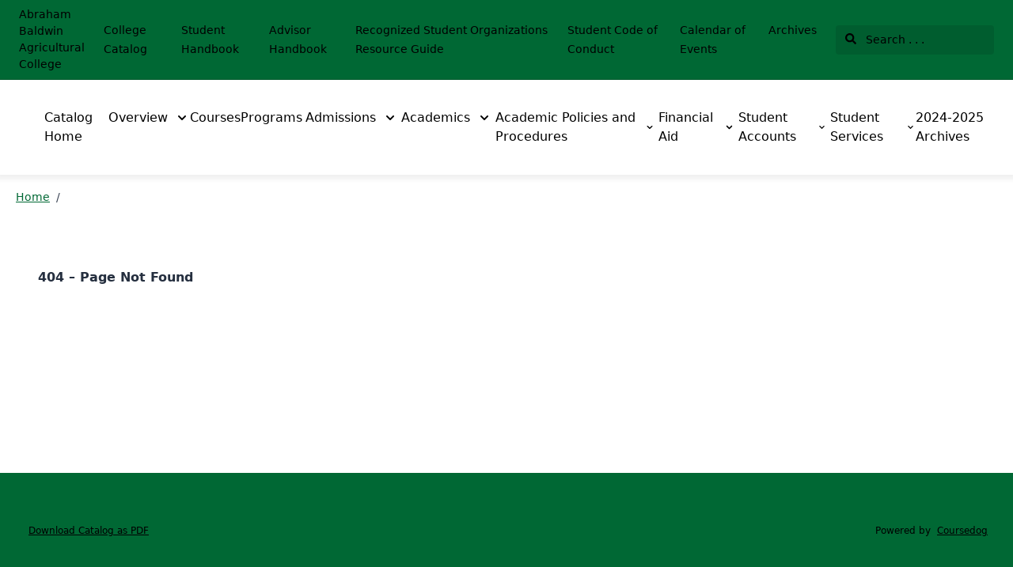

--- FILE ---
content_type: text/html; charset=utf-8
request_url: https://catalog.abac.edu/404
body_size: 64953
content:
<!doctype html>
<html data-n-head-ssr lang="en" data-n-head="%7B%22lang%22:%7B%22ssr%22:%22en%22%7D%7D">
  <head >
    <meta data-n-head="ssr" data-hid="charset" charset="utf-8"><meta data-n-head="ssr" data-hid="viewport" name="viewport" content="width=device-width, initial-scale=1"><meta data-n-head="ssr" data-hid="mobile-web-app-capable" name="mobile-web-app-capable" content="yes"><meta data-n-head="ssr" data-hid="apple-mobile-web-app-title" name="apple-mobile-web-app-title" content="Catalog"><meta data-n-head="ssr" name="author" content="Abraham Baldwin Agricultural College Catalog"><meta data-n-head="ssr" name="viewport" content="width=device-width, initial-scale=1"><meta data-n-head="ssr" data-hid="description" name="description" content="Abraham Baldwin Agricultural College Catalog"><meta data-n-head="ssr" data-hid="og:title" name="og:title" content="Abraham Baldwin Agricultural College Catalog"><meta data-n-head="ssr" data-hid="og:site_name" name="og:site_name" content="Abraham Baldwin Agricultural College Catalog"><meta data-n-head="ssr" data-hid="og:url" name="og:url" content="abraham_baldwin-catalog.coursedog.com"><meta data-n-head="ssr" data-hid="og:description" name="og:description" content=""><meta data-n-head="ssr" data-hid="og:type" name="og:type" content="website"><meta data-n-head="ssr" data-hid="og:image" name="og:image" content="coursedog-favicon.ico"><title>Abraham Baldwin Agricultural College Catalog</title><link data-n-head="ssr" rel="sitemap" type="application/xml" href="/sitemap.xml" title="Sitemap"><link data-n-head="ssr" rel="manifest" href="https://static.catalog.prod.coursedog.com/7e65a96/manifest.e7b38202.json" data-hid="manifest"><link data-n-head="ssr" rel="icon" type="image/x-icon" href="coursedog-favicon.ico"><script data-n-head="ssr" data-hid="newRelic" type="text/javascript" charset="utf-8">;window.NREUM||(NREUM={});NREUM.init={distributed_tracing:{enabled:true},privacy:{cookies_enabled:false},ajax:{deny_list:["bam.nr-data.net"]}};
window.NREUM||(NREUM={}),__nr_require=function(t,e,n){function r(n){if(!e[n]){var o=e[n]={exports:{}};t[n][0].call(o.exports,function(e){var o=t[n][1][e];return r(o||e)},o,o.exports)}return e[n].exports}if("function"==typeof __nr_require)return __nr_require;for(var o=0;o<n.length;o++)r(n[o]);return r}({1:[function(t,e,n){function r(t){try{s.console&&console.log(t)}catch(e){}}var o,i=t("ee"),a=t(32),s={};try{o=localStorage.getItem("__nr_flags").split(","),console&&"function"==typeof console.log&&(s.console=!0,o.indexOf("dev")!==-1&&(s.dev=!0),o.indexOf("nr_dev")!==-1&&(s.nrDev=!0))}catch(c){}s.nrDev&&i.on("internal-error",function(t){r(t.stack)}),s.dev&&i.on("fn-err",function(t,e,n){r(n.stack)}),s.dev&&(r("NR AGENT IN DEVELOPMENT MODE"),r("flags: "+a(s,function(t,e){return t}).join(", ")))},{}],2:[function(t,e,n){function r(t,e,n,r,s){try{l?l-=1:o(s||new UncaughtException(t,e,n),!0)}catch(f){try{i("ierr",[f,c.now(),!0])}catch(d){}}return"function"==typeof u&&u.apply(this,a(arguments))}function UncaughtException(t,e,n){this.message=t||"Uncaught error with no additional information",this.sourceURL=e,this.line=n}function o(t,e){var n=e?null:c.now();i("err",[t,n])}var i=t("handle"),a=t(33),s=t("ee"),c=t("loader"),f=t("gos"),u=window.onerror,d=!1,p="nr@seenError";if(!c.disabled){var l=0;c.features.err=!0,t(1),window.onerror=r;try{throw new Error}catch(h){"stack"in h&&(t(14),t(13),"addEventListener"in window&&t(7),c.xhrWrappable&&t(15),d=!0)}s.on("fn-start",function(t,e,n){d&&(l+=1)}),s.on("fn-err",function(t,e,n){d&&!n[p]&&(f(n,p,function(){return!0}),this.thrown=!0,o(n))}),s.on("fn-end",function(){d&&!this.thrown&&l>0&&(l-=1)}),s.on("internal-error",function(t){i("ierr",[t,c.now(),!0])})}},{}],3:[function(t,e,n){var r=t("loader");r.disabled||(r.features.ins=!0)},{}],4:[function(t,e,n){function r(){U++,L=g.hash,this[u]=y.now()}function o(){U--,g.hash!==L&&i(0,!0);var t=y.now();this[h]=~~this[h]+t-this[u],this[d]=t}function i(t,e){E.emit("newURL",[""+g,e])}function a(t,e){t.on(e,function(){this[e]=y.now()})}var s="-start",c="-end",f="-body",u="fn"+s,d="fn"+c,p="cb"+s,l="cb"+c,h="jsTime",m="fetch",v="addEventListener",w=window,g=w.location,y=t("loader");if(w[v]&&y.xhrWrappable&&!y.disabled){var x=t(11),b=t(12),E=t(9),R=t(7),O=t(14),T=t(8),S=t(15),P=t(10),M=t("ee"),C=M.get("tracer"),N=t(23);t(17),y.features.spa=!0;var L,U=0;M.on(u,r),b.on(p,r),P.on(p,r),M.on(d,o),b.on(l,o),P.on(l,o),M.buffer([u,d,"xhr-resolved"]),R.buffer([u]),O.buffer(["setTimeout"+c,"clearTimeout"+s,u]),S.buffer([u,"new-xhr","send-xhr"+s]),T.buffer([m+s,m+"-done",m+f+s,m+f+c]),E.buffer(["newURL"]),x.buffer([u]),b.buffer(["propagate",p,l,"executor-err","resolve"+s]),C.buffer([u,"no-"+u]),P.buffer(["new-jsonp","cb-start","jsonp-error","jsonp-end"]),a(T,m+s),a(T,m+"-done"),a(P,"new-jsonp"),a(P,"jsonp-end"),a(P,"cb-start"),E.on("pushState-end",i),E.on("replaceState-end",i),w[v]("hashchange",i,N(!0)),w[v]("load",i,N(!0)),w[v]("popstate",function(){i(0,U>1)},N(!0))}},{}],5:[function(t,e,n){function r(){var t=new PerformanceObserver(function(t,e){var n=t.getEntries();s(v,[n])});try{t.observe({entryTypes:["resource"]})}catch(e){}}function o(t){if(s(v,[window.performance.getEntriesByType(w)]),window.performance["c"+p])try{window.performance[h](m,o,!1)}catch(t){}else try{window.performance[h]("webkit"+m,o,!1)}catch(t){}}function i(t){}if(window.performance&&window.performance.timing&&window.performance.getEntriesByType){var a=t("ee"),s=t("handle"),c=t(14),f=t(13),u=t(6),d=t(23),p="learResourceTimings",l="addEventListener",h="removeEventListener",m="resourcetimingbufferfull",v="bstResource",w="resource",g="-start",y="-end",x="fn"+g,b="fn"+y,E="bstTimer",R="pushState",O=t("loader");if(!O.disabled){O.features.stn=!0,t(9),"addEventListener"in window&&t(7);var T=NREUM.o.EV;a.on(x,function(t,e){var n=t[0];n instanceof T&&(this.bstStart=O.now())}),a.on(b,function(t,e){var n=t[0];n instanceof T&&s("bst",[n,e,this.bstStart,O.now()])}),c.on(x,function(t,e,n){this.bstStart=O.now(),this.bstType=n}),c.on(b,function(t,e){s(E,[e,this.bstStart,O.now(),this.bstType])}),f.on(x,function(){this.bstStart=O.now()}),f.on(b,function(t,e){s(E,[e,this.bstStart,O.now(),"requestAnimationFrame"])}),a.on(R+g,function(t){this.time=O.now(),this.startPath=location.pathname+location.hash}),a.on(R+y,function(t){s("bstHist",[location.pathname+location.hash,this.startPath,this.time])}),u()?(s(v,[window.performance.getEntriesByType("resource")]),r()):l in window.performance&&(window.performance["c"+p]?window.performance[l](m,o,d(!1)):window.performance[l]("webkit"+m,o,d(!1))),document[l]("scroll",i,d(!1)),document[l]("keypress",i,d(!1)),document[l]("click",i,d(!1))}}},{}],6:[function(t,e,n){e.exports=function(){return"PerformanceObserver"in window&&"function"==typeof window.PerformanceObserver}},{}],7:[function(t,e,n){function r(t){for(var e=t;e&&!e.hasOwnProperty(u);)e=Object.getPrototypeOf(e);e&&o(e)}function o(t){s.inPlace(t,[u,d],"-",i)}function i(t,e){return t[1]}var a=t("ee").get("events"),s=t("wrap-function")(a,!0),c=t("gos"),f=XMLHttpRequest,u="addEventListener",d="removeEventListener";e.exports=a,"getPrototypeOf"in Object?(r(document),r(window),r(f.prototype)):f.prototype.hasOwnProperty(u)&&(o(window),o(f.prototype)),a.on(u+"-start",function(t,e){var n=t[1];if(null!==n&&("function"==typeof n||"object"==typeof n)){var r=c(n,"nr@wrapped",function(){function t(){if("function"==typeof n.handleEvent)return n.handleEvent.apply(n,arguments)}var e={object:t,"function":n}[typeof n];return e?s(e,"fn-",null,e.name||"anonymous"):n});this.wrapped=t[1]=r}}),a.on(d+"-start",function(t){t[1]=this.wrapped||t[1]})},{}],8:[function(t,e,n){function r(t,e,n){var r=t[e];"function"==typeof r&&(t[e]=function(){var t=i(arguments),e={};o.emit(n+"before-start",[t],e);var a;e[m]&&e[m].dt&&(a=e[m].dt);var s=r.apply(this,t);return o.emit(n+"start",[t,a],s),s.then(function(t){return o.emit(n+"end",[null,t],s),t},function(t){throw o.emit(n+"end",[t],s),t})})}var o=t("ee").get("fetch"),i=t(33),a=t(32);e.exports=o;var s=window,c="fetch-",f=c+"body-",u=["arrayBuffer","blob","json","text","formData"],d=s.Request,p=s.Response,l=s.fetch,h="prototype",m="nr@context";d&&p&&l&&(a(u,function(t,e){r(d[h],e,f),r(p[h],e,f)}),r(s,"fetch",c),o.on(c+"end",function(t,e){var n=this;if(e){var r=e.headers.get("content-length");null!==r&&(n.rxSize=r),o.emit(c+"done",[null,e],n)}else o.emit(c+"done",[t],n)}))},{}],9:[function(t,e,n){var r=t("ee").get("history"),o=t("wrap-function")(r);e.exports=r;var i=window.history&&window.history.constructor&&window.history.constructor.prototype,a=window.history;i&&i.pushState&&i.replaceState&&(a=i),o.inPlace(a,["pushState","replaceState"],"-")},{}],10:[function(t,e,n){function r(t){function e(){f.emit("jsonp-end",[],l),t.removeEventListener("load",e,c(!1)),t.removeEventListener("error",n,c(!1))}function n(){f.emit("jsonp-error",[],l),f.emit("jsonp-end",[],l),t.removeEventListener("load",e,c(!1)),t.removeEventListener("error",n,c(!1))}var r=t&&"string"==typeof t.nodeName&&"script"===t.nodeName.toLowerCase();if(r){var o="function"==typeof t.addEventListener;if(o){var a=i(t.src);if(a){var d=s(a),p="function"==typeof d.parent[d.key];if(p){var l={};u.inPlace(d.parent,[d.key],"cb-",l),t.addEventListener("load",e,c(!1)),t.addEventListener("error",n,c(!1)),f.emit("new-jsonp",[t.src],l)}}}}}function o(){return"addEventListener"in window}function i(t){var e=t.match(d);return e?e[1]:null}function a(t,e){var n=t.match(l),r=n[1],o=n[3];return o?a(o,e[r]):e[r]}function s(t){var e=t.match(p);return e&&e.length>=3?{key:e[2],parent:a(e[1],window)}:{key:t,parent:window}}var c=t(23),f=t("ee").get("jsonp"),u=t("wrap-function")(f);if(e.exports=f,o()){var d=/[?&](?:callback|cb)=([^&#]+)/,p=/(.*)\.([^.]+)/,l=/^(\w+)(\.|$)(.*)$/,h=["appendChild","insertBefore","replaceChild"];Node&&Node.prototype&&Node.prototype.appendChild?u.inPlace(Node.prototype,h,"dom-"):(u.inPlace(HTMLElement.prototype,h,"dom-"),u.inPlace(HTMLHeadElement.prototype,h,"dom-"),u.inPlace(HTMLBodyElement.prototype,h,"dom-")),f.on("dom-start",function(t){r(t[0])})}},{}],11:[function(t,e,n){var r=t("ee").get("mutation"),o=t("wrap-function")(r),i=NREUM.o.MO;e.exports=r,i&&(window.MutationObserver=function(t){return this instanceof i?new i(o(t,"fn-")):i.apply(this,arguments)},MutationObserver.prototype=i.prototype)},{}],12:[function(t,e,n){function r(t){var e=i.context(),n=s(t,"executor-",e,null,!1),r=new f(n);return i.context(r).getCtx=function(){return e},r}var o=t("wrap-function"),i=t("ee").get("promise"),a=t("ee").getOrSetContext,s=o(i),c=t(32),f=NREUM.o.PR;e.exports=i,f&&(window.Promise=r,["all","race"].forEach(function(t){var e=f[t];f[t]=function(n){function r(t){return function(){i.emit("propagate",[null,!o],a,!1,!1),o=o||!t}}var o=!1;c(n,function(e,n){Promise.resolve(n).then(r("all"===t),r(!1))});var a=e.apply(f,arguments),s=f.resolve(a);return s}}),["resolve","reject"].forEach(function(t){var e=f[t];f[t]=function(t){var n=e.apply(f,arguments);return t!==n&&i.emit("propagate",[t,!0],n,!1,!1),n}}),f.prototype["catch"]=function(t){return this.then(null,t)},f.prototype=Object.create(f.prototype,{constructor:{value:r}}),c(Object.getOwnPropertyNames(f),function(t,e){try{r[e]=f[e]}catch(n){}}),o.wrapInPlace(f.prototype,"then",function(t){return function(){var e=this,n=o.argsToArray.apply(this,arguments),r=a(e);r.promise=e,n[0]=s(n[0],"cb-",r,null,!1),n[1]=s(n[1],"cb-",r,null,!1);var c=t.apply(this,n);return r.nextPromise=c,i.emit("propagate",[e,!0],c,!1,!1),c}}),i.on("executor-start",function(t){t[0]=s(t[0],"resolve-",this,null,!1),t[1]=s(t[1],"resolve-",this,null,!1)}),i.on("executor-err",function(t,e,n){t[1](n)}),i.on("cb-end",function(t,e,n){i.emit("propagate",[n,!0],this.nextPromise,!1,!1)}),i.on("propagate",function(t,e,n){this.getCtx&&!e||(this.getCtx=function(){if(t instanceof Promise)var e=i.context(t);return e&&e.getCtx?e.getCtx():this})}),r.toString=function(){return""+f})},{}],13:[function(t,e,n){var r=t("ee").get("raf"),o=t("wrap-function")(r),i="equestAnimationFrame";e.exports=r,o.inPlace(window,["r"+i,"mozR"+i,"webkitR"+i,"msR"+i],"raf-"),r.on("raf-start",function(t){t[0]=o(t[0],"fn-")})},{}],14:[function(t,e,n){function r(t,e,n){t[0]=a(t[0],"fn-",null,n)}function o(t,e,n){this.method=n,this.timerDuration=isNaN(t[1])?0:+t[1],t[0]=a(t[0],"fn-",this,n)}var i=t("ee").get("timer"),a=t("wrap-function")(i),s="setTimeout",c="setInterval",f="clearTimeout",u="-start",d="-";e.exports=i,a.inPlace(window,[s,"setImmediate"],s+d),a.inPlace(window,[c],c+d),a.inPlace(window,[f,"clearImmediate"],f+d),i.on(c+u,r),i.on(s+u,o)},{}],15:[function(t,e,n){function r(t,e){d.inPlace(e,["onreadystatechange"],"fn-",s)}function o(){var t=this,e=u.context(t);t.readyState>3&&!e.resolved&&(e.resolved=!0,u.emit("xhr-resolved",[],t)),d.inPlace(t,y,"fn-",s)}function i(t){x.push(t),m&&(E?E.then(a):w?w(a):(R=-R,O.data=R))}function a(){for(var t=0;t<x.length;t++)r([],x[t]);x.length&&(x=[])}function s(t,e){return e}function c(t,e){for(var n in t)e[n]=t[n];return e}t(7);var f=t("ee"),u=f.get("xhr"),d=t("wrap-function")(u),p=t(23),l=NREUM.o,h=l.XHR,m=l.MO,v=l.PR,w=l.SI,g="readystatechange",y=["onload","onerror","onabort","onloadstart","onloadend","onprogress","ontimeout"],x=[];e.exports=u;var b=window.XMLHttpRequest=function(t){var e=new h(t);try{u.emit("new-xhr",[e],e),e.addEventListener(g,o,p(!1))}catch(n){try{u.emit("internal-error",[n])}catch(r){}}return e};if(c(h,b),b.prototype=h.prototype,d.inPlace(b.prototype,["open","send"],"-xhr-",s),u.on("send-xhr-start",function(t,e){r(t,e),i(e)}),u.on("open-xhr-start",r),m){var E=v&&v.resolve();if(!w&&!v){var R=1,O=document.createTextNode(R);new m(a).observe(O,{characterData:!0})}}else f.on("fn-end",function(t){t[0]&&t[0].type===g||a()})},{}],16:[function(t,e,n){function r(t){if(!s(t))return null;var e=window.NREUM;if(!e.loader_config)return null;var n=(e.loader_config.accountID||"").toString()||null,r=(e.loader_config.agentID||"").toString()||null,f=(e.loader_config.trustKey||"").toString()||null;if(!n||!r)return null;var h=l.generateSpanId(),m=l.generateTraceId(),v=Date.now(),w={spanId:h,traceId:m,timestamp:v};return(t.sameOrigin||c(t)&&p())&&(w.traceContextParentHeader=o(h,m),w.traceContextStateHeader=i(h,v,n,r,f)),(t.sameOrigin&&!u()||!t.sameOrigin&&c(t)&&d())&&(w.newrelicHeader=a(h,m,v,n,r,f)),w}function o(t,e){return"00-"+e+"-"+t+"-01"}function i(t,e,n,r,o){var i=0,a="",s=1,c="",f="";return o+"@nr="+i+"-"+s+"-"+n+"-"+r+"-"+t+"-"+a+"-"+c+"-"+f+"-"+e}function a(t,e,n,r,o,i){var a="btoa"in window&&"function"==typeof window.btoa;if(!a)return null;var s={v:[0,1],d:{ty:"Browser",ac:r,ap:o,id:t,tr:e,ti:n}};return i&&r!==i&&(s.d.tk=i),btoa(JSON.stringify(s))}function s(t){return f()&&c(t)}function c(t){var e=!1,n={};if("init"in NREUM&&"distributed_tracing"in NREUM.init&&(n=NREUM.init.distributed_tracing),t.sameOrigin)e=!0;else if(n.allowed_origins instanceof Array)for(var r=0;r<n.allowed_origins.length;r++){var o=h(n.allowed_origins[r]);if(t.hostname===o.hostname&&t.protocol===o.protocol&&t.port===o.port){e=!0;break}}return e}function f(){return"init"in NREUM&&"distributed_tracing"in NREUM.init&&!!NREUM.init.distributed_tracing.enabled}function u(){return"init"in NREUM&&"distributed_tracing"in NREUM.init&&!!NREUM.init.distributed_tracing.exclude_newrelic_header}function d(){return"init"in NREUM&&"distributed_tracing"in NREUM.init&&NREUM.init.distributed_tracing.cors_use_newrelic_header!==!1}function p(){return"init"in NREUM&&"distributed_tracing"in NREUM.init&&!!NREUM.init.distributed_tracing.cors_use_tracecontext_headers}var l=t(29),h=t(18);e.exports={generateTracePayload:r,shouldGenerateTrace:s}},{}],17:[function(t,e,n){function r(t){var e=this.params,n=this.metrics;if(!this.ended){this.ended=!0;for(var r=0;r<p;r++)t.removeEventListener(d[r],this.listener,!1);return e.protocol&&"data"===e.protocol?void g("Ajax/DataUrl/Excluded"):void(e.aborted||(n.duration=a.now()-this.startTime,this.loadCaptureCalled||4!==t.readyState?null==e.status&&(e.status=0):i(this,t),n.cbTime=this.cbTime,s("xhr",[e,n,this.startTime,this.endTime,"xhr"],this)))}}function o(t,e){var n=c(e),r=t.params;r.hostname=n.hostname,r.port=n.port,r.protocol=n.protocol,r.host=n.hostname+":"+n.port,r.pathname=n.pathname,t.parsedOrigin=n,t.sameOrigin=n.sameOrigin}function i(t,e){t.params.status=e.status;var n=v(e,t.lastSize);if(n&&(t.metrics.rxSize=n),t.sameOrigin){var r=e.getResponseHeader("X-NewRelic-App-Data");r&&(t.params.cat=r.split(", ").pop())}t.loadCaptureCalled=!0}var a=t("loader");if(a.xhrWrappable&&!a.disabled){var s=t("handle"),c=t(18),f=t(16).generateTracePayload,u=t("ee"),d=["load","error","abort","timeout"],p=d.length,l=t("id"),h=t(24),m=t(22),v=t(19),w=t(23),g=t(25).recordSupportability,y=NREUM.o.REQ,x=window.XMLHttpRequest;a.features.xhr=!0,t(15),t(8),u.on("new-xhr",function(t){var e=this;e.totalCbs=0,e.called=0,e.cbTime=0,e.end=r,e.ended=!1,e.xhrGuids={},e.lastSize=null,e.loadCaptureCalled=!1,e.params=this.params||{},e.metrics=this.metrics||{},t.addEventListener("load",function(n){i(e,t)},w(!1)),h&&(h>34||h<10)||t.addEventListener("progress",function(t){e.lastSize=t.loaded},w(!1))}),u.on("open-xhr-start",function(t){this.params={method:t[0]},o(this,t[1]),this.metrics={}}),u.on("open-xhr-end",function(t,e){"loader_config"in NREUM&&"xpid"in NREUM.loader_config&&this.sameOrigin&&e.setRequestHeader("X-NewRelic-ID",NREUM.loader_config.xpid);var n=f(this.parsedOrigin);if(n){var r=!1;n.newrelicHeader&&(e.setRequestHeader("newrelic",n.newrelicHeader),r=!0),n.traceContextParentHeader&&(e.setRequestHeader("traceparent",n.traceContextParentHeader),n.traceContextStateHeader&&e.setRequestHeader("tracestate",n.traceContextStateHeader),r=!0),r&&(this.dt=n)}}),u.on("send-xhr-start",function(t,e){var n=this.metrics,r=t[0],o=this;if(n&&r){var i=m(r);i&&(n.txSize=i)}this.startTime=a.now(),this.listener=function(t){try{"abort"!==t.type||o.loadCaptureCalled||(o.params.aborted=!0),("load"!==t.type||o.called===o.totalCbs&&(o.onloadCalled||"function"!=typeof e.onload))&&o.end(e)}catch(n){try{u.emit("internal-error",[n])}catch(r){}}};for(var s=0;s<p;s++)e.addEventListener(d[s],this.listener,w(!1))}),u.on("xhr-cb-time",function(t,e,n){this.cbTime+=t,e?this.onloadCalled=!0:this.called+=1,this.called!==this.totalCbs||!this.onloadCalled&&"function"==typeof n.onload||this.end(n)}),u.on("xhr-load-added",function(t,e){var n=""+l(t)+!!e;this.xhrGuids&&!this.xhrGuids[n]&&(this.xhrGuids[n]=!0,this.totalCbs+=1)}),u.on("xhr-load-removed",function(t,e){var n=""+l(t)+!!e;this.xhrGuids&&this.xhrGuids[n]&&(delete this.xhrGuids[n],this.totalCbs-=1)}),u.on("xhr-resolved",function(){this.endTime=a.now()}),u.on("addEventListener-end",function(t,e){e instanceof x&&"load"===t[0]&&u.emit("xhr-load-added",[t[1],t[2]],e)}),u.on("removeEventListener-end",function(t,e){e instanceof x&&"load"===t[0]&&u.emit("xhr-load-removed",[t[1],t[2]],e)}),u.on("fn-start",function(t,e,n){e instanceof x&&("onload"===n&&(this.onload=!0),("load"===(t[0]&&t[0].type)||this.onload)&&(this.xhrCbStart=a.now()))}),u.on("fn-end",function(t,e){this.xhrCbStart&&u.emit("xhr-cb-time",[a.now()-this.xhrCbStart,this.onload,e],e)}),u.on("fetch-before-start",function(t){function e(t,e){var n=!1;return e.newrelicHeader&&(t.set("newrelic",e.newrelicHeader),n=!0),e.traceContextParentHeader&&(t.set("traceparent",e.traceContextParentHeader),e.traceContextStateHeader&&t.set("tracestate",e.traceContextStateHeader),n=!0),n}var n,r=t[1]||{};"string"==typeof t[0]?n=t[0]:t[0]&&t[0].url?n=t[0].url:window.URL&&t[0]&&t[0]instanceof URL&&(n=t[0].href),n&&(this.parsedOrigin=c(n),this.sameOrigin=this.parsedOrigin.sameOrigin);var o=f(this.parsedOrigin);if(o&&(o.newrelicHeader||o.traceContextParentHeader))if("string"==typeof t[0]||window.URL&&t[0]&&t[0]instanceof URL){var i={};for(var a in r)i[a]=r[a];i.headers=new Headers(r.headers||{}),e(i.headers,o)&&(this.dt=o),t.length>1?t[1]=i:t.push(i)}else t[0]&&t[0].headers&&e(t[0].headers,o)&&(this.dt=o)}),u.on("fetch-start",function(t,e){this.params={},this.metrics={},this.startTime=a.now(),this.dt=e,t.length>=1&&(this.target=t[0]),t.length>=2&&(this.opts=t[1]);var n,r=this.opts||{},i=this.target;if("string"==typeof i?n=i:"object"==typeof i&&i instanceof y?n=i.url:window.URL&&"object"==typeof i&&i instanceof URL&&(n=i.href),o(this,n),"data"!==this.params.protocol){var s=(""+(i&&i instanceof y&&i.method||r.method||"GET")).toUpperCase();this.params.method=s,this.txSize=m(r.body)||0}}),u.on("fetch-done",function(t,e){if(this.endTime=a.now(),this.params||(this.params={}),"data"===this.params.protocol)return void g("Ajax/DataUrl/Excluded");this.params.status=e?e.status:0;var n;"string"==typeof this.rxSize&&this.rxSize.length>0&&(n=+this.rxSize);var r={txSize:this.txSize,rxSize:n,duration:a.now()-this.startTime};s("xhr",[this.params,r,this.startTime,this.endTime,"fetch"],this)})}},{}],18:[function(t,e,n){var r={};e.exports=function(t){if(t in r)return r[t];if(0===(t||"").indexOf("data:"))return{protocol:"data"};var e=document.createElement("a"),n=window.location,o={};e.href=t,o.port=e.port;var i=e.href.split("://");!o.port&&i[1]&&(o.port=i[1].split("/")[0].split("@").pop().split(":")[1]),o.port&&"0"!==o.port||(o.port="https"===i[0]?"443":"80"),o.hostname=e.hostname||n.hostname,o.pathname=e.pathname,o.protocol=i[0],"/"!==o.pathname.charAt(0)&&(o.pathname="/"+o.pathname);var a=!e.protocol||":"===e.protocol||e.protocol===n.protocol,s=e.hostname===document.domain&&e.port===n.port;return o.sameOrigin=a&&(!e.hostname||s),"/"===o.pathname&&(r[t]=o),o}},{}],19:[function(t,e,n){function r(t,e){var n=t.responseType;return"json"===n&&null!==e?e:"arraybuffer"===n||"blob"===n||"json"===n?o(t.response):"text"===n||""===n||void 0===n?o(t.responseText):void 0}var o=t(22);e.exports=r},{}],20:[function(t,e,n){function r(){}function o(t,e,n,r){return function(){return u.recordSupportability("API/"+e+"/called"),i(t+e,[f.now()].concat(s(arguments)),n?null:this,r),n?void 0:this}}var i=t("handle"),a=t(32),s=t(33),c=t("ee").get("tracer"),f=t("loader"),u=t(25),d=NREUM;"undefined"==typeof window.newrelic&&(newrelic=d);var p=["setPageViewName","setCustomAttribute","setErrorHandler","finished","addToTrace","inlineHit","addRelease"],l="api-",h=l+"ixn-";a(p,function(t,e){d[e]=o(l,e,!0,"api")}),d.addPageAction=o(l,"addPageAction",!0),d.setCurrentRouteName=o(l,"routeName",!0),e.exports=newrelic,d.interaction=function(){return(new r).get()};var m=r.prototype={createTracer:function(t,e){var n={},r=this,o="function"==typeof e;return i(h+"tracer",[f.now(),t,n],r),function(){if(c.emit((o?"":"no-")+"fn-start",[f.now(),r,o],n),o)try{return e.apply(this,arguments)}catch(t){throw c.emit("fn-err",[arguments,this,t],n),t}finally{c.emit("fn-end",[f.now()],n)}}}};a("actionText,setName,setAttribute,save,ignore,onEnd,getContext,end,get".split(","),function(t,e){m[e]=o(h,e)}),newrelic.noticeError=function(t,e){"string"==typeof t&&(t=new Error(t)),u.recordSupportability("API/noticeError/called"),i("err",[t,f.now(),!1,e])}},{}],21:[function(t,e,n){function r(t){if(NREUM.init){for(var e=NREUM.init,n=t.split("."),r=0;r<n.length-1;r++)if(e=e[n[r]],"object"!=typeof e)return;return e=e[n[n.length-1]]}}e.exports={getConfiguration:r}},{}],22:[function(t,e,n){e.exports=function(t){if("string"==typeof t&&t.length)return t.length;if("object"==typeof t){if("undefined"!=typeof ArrayBuffer&&t instanceof ArrayBuffer&&t.byteLength)return t.byteLength;if("undefined"!=typeof Blob&&t instanceof Blob&&t.size)return t.size;if(!("undefined"!=typeof FormData&&t instanceof FormData))try{return JSON.stringify(t).length}catch(e){return}}}},{}],23:[function(t,e,n){var r=!1;try{var o=Object.defineProperty({},"passive",{get:function(){r=!0}});window.addEventListener("testPassive",null,o),window.removeEventListener("testPassive",null,o)}catch(i){}e.exports=function(t){return r?{passive:!0,capture:!!t}:!!t}},{}],24:[function(t,e,n){var r=0,o=navigator.userAgent.match(/Firefox[\/\s](\d+\.\d+)/);o&&(r=+o[1]),e.exports=r},{}],25:[function(t,e,n){function r(t,e){var n=[a,t,{name:t},e];return i("storeMetric",n,null,"api"),n}function o(t,e){var n=[s,t,{name:t},e];return i("storeEventMetrics",n,null,"api"),n}var i=t("handle"),a="sm",s="cm";e.exports={constants:{SUPPORTABILITY_METRIC:a,CUSTOM_METRIC:s},recordSupportability:r,recordCustom:o}},{}],26:[function(t,e,n){function r(){return s.exists&&performance.now?Math.round(performance.now()):(i=Math.max((new Date).getTime(),i))-a}function o(){return i}var i=(new Date).getTime(),a=i,s=t(34);e.exports=r,e.exports.offset=a,e.exports.getLastTimestamp=o},{}],27:[function(t,e,n){function r(t){return!(!t||!t.protocol||"file:"===t.protocol)}e.exports=r},{}],28:[function(t,e,n){function r(t,e){var n=t.getEntries();n.forEach(function(t){"first-paint"===t.name?l("timing",["fp",Math.floor(t.startTime)]):"first-contentful-paint"===t.name&&l("timing",["fcp",Math.floor(t.startTime)])})}function o(t,e){var n=t.getEntries();if(n.length>0){var r=n[n.length-1];if(f&&f<r.startTime)return;var o=[r],i=a({});i&&o.push(i),l("lcp",o)}}function i(t){t.getEntries().forEach(function(t){t.hadRecentInput||l("cls",[t])})}function a(t){var e=navigator.connection||navigator.mozConnection||navigator.webkitConnection;if(e)return e.type&&(t["net-type"]=e.type),e.effectiveType&&(t["net-etype"]=e.effectiveType),e.rtt&&(t["net-rtt"]=e.rtt),e.downlink&&(t["net-dlink"]=e.downlink),t}function s(t){if(t instanceof w&&!y){var e=Math.round(t.timeStamp),n={type:t.type};a(n),e<=h.now()?n.fid=h.now()-e:e>h.offset&&e<=Date.now()?(e-=h.offset,n.fid=h.now()-e):e=h.now(),y=!0,l("timing",["fi",e,n])}}function c(t){"hidden"===t&&(f=h.now(),l("pageHide",[f]))}if(!("init"in NREUM&&"page_view_timing"in NREUM.init&&"enabled"in NREUM.init.page_view_timing&&NREUM.init.page_view_timing.enabled===!1)){var f,u,d,p,l=t("handle"),h=t("loader"),m=t(31),v=t(23),w=NREUM.o.EV;if("PerformanceObserver"in window&&"function"==typeof window.PerformanceObserver){u=new PerformanceObserver(r);try{u.observe({entryTypes:["paint"]})}catch(g){}d=new PerformanceObserver(o);try{d.observe({entryTypes:["largest-contentful-paint"]})}catch(g){}p=new PerformanceObserver(i);try{p.observe({type:"layout-shift",buffered:!0})}catch(g){}}if("addEventListener"in document){var y=!1,x=["click","keydown","mousedown","pointerdown","touchstart"];x.forEach(function(t){document.addEventListener(t,s,v(!1))})}m(c)}},{}],29:[function(t,e,n){function r(){function t(){return e?15&e[n++]:16*Math.random()|0}var e=null,n=0,r=window.crypto||window.msCrypto;r&&r.getRandomValues&&(e=r.getRandomValues(new Uint8Array(31)));for(var o,i="xxxxxxxx-xxxx-4xxx-yxxx-xxxxxxxxxxxx",a="",s=0;s<i.length;s++)o=i[s],"x"===o?a+=t().toString(16):"y"===o?(o=3&t()|8,a+=o.toString(16)):a+=o;return a}function o(){return a(16)}function i(){return a(32)}function a(t){function e(){return n?15&n[r++]:16*Math.random()|0}var n=null,r=0,o=window.crypto||window.msCrypto;o&&o.getRandomValues&&Uint8Array&&(n=o.getRandomValues(new Uint8Array(31)));for(var i=[],a=0;a<t;a++)i.push(e().toString(16));return i.join("")}e.exports={generateUuid:r,generateSpanId:o,generateTraceId:i}},{}],30:[function(t,e,n){function r(t,e){if(!o)return!1;if(t!==o)return!1;if(!e)return!0;if(!i)return!1;for(var n=i.split("."),r=e.split("."),a=0;a<r.length;a++)if(r[a]!==n[a])return!1;return!0}var o=null,i=null,a=/Version\/(\S+)\s+Safari/;if(navigator.userAgent){var s=navigator.userAgent,c=s.match(a);c&&s.indexOf("Chrome")===-1&&s.indexOf("Chromium")===-1&&(o="Safari",i=c[1])}e.exports={agent:o,version:i,match:r}},{}],31:[function(t,e,n){function r(t){function e(){t(s&&document[s]?document[s]:document[i]?"hidden":"visible")}"addEventListener"in document&&a&&document.addEventListener(a,e,o(!1))}var o=t(23);e.exports=r;var i,a,s;"undefined"!=typeof document.hidden?(i="hidden",a="visibilitychange",s="visibilityState"):"undefined"!=typeof document.msHidden?(i="msHidden",a="msvisibilitychange"):"undefined"!=typeof document.webkitHidden&&(i="webkitHidden",a="webkitvisibilitychange",s="webkitVisibilityState")},{}],32:[function(t,e,n){function r(t,e){var n=[],r="",i=0;for(r in t)o.call(t,r)&&(n[i]=e(r,t[r]),i+=1);return n}var o=Object.prototype.hasOwnProperty;e.exports=r},{}],33:[function(t,e,n){function r(t,e,n){e||(e=0),"undefined"==typeof n&&(n=t?t.length:0);for(var r=-1,o=n-e||0,i=Array(o<0?0:o);++r<o;)i[r]=t[e+r];return i}e.exports=r},{}],34:[function(t,e,n){e.exports={exists:"undefined"!=typeof window.performance&&window.performance.timing&&"undefined"!=typeof window.performance.timing.navigationStart}},{}],ee:[function(t,e,n){function r(){}function o(t){function e(t){return t&&t instanceof r?t:t?f(t,c,a):a()}function n(n,r,o,i,a){if(a!==!1&&(a=!0),!l.aborted||i){t&&a&&t(n,r,o);for(var s=e(o),c=m(n),f=c.length,u=0;u<f;u++)c[u].apply(s,r);var p=d[y[n]];return p&&p.push([x,n,r,s]),s}}function i(t,e){g[t]=m(t).concat(e)}function h(t,e){var n=g[t];if(n)for(var r=0;r<n.length;r++)n[r]===e&&n.splice(r,1)}function m(t){return g[t]||[]}function v(t){return p[t]=p[t]||o(n)}function w(t,e){l.aborted||u(t,function(t,n){e=e||"feature",y[n]=e,e in d||(d[e]=[])})}var g={},y={},x={on:i,addEventListener:i,removeEventListener:h,emit:n,get:v,listeners:m,context:e,buffer:w,abort:s,aborted:!1};return x}function i(t){return f(t,c,a)}function a(){return new r}function s(){(d.api||d.feature)&&(l.aborted=!0,d=l.backlog={})}var c="nr@context",f=t("gos"),u=t(32),d={},p={},l=e.exports=o();e.exports.getOrSetContext=i,l.backlog=d},{}],gos:[function(t,e,n){function r(t,e,n){if(o.call(t,e))return t[e];var r=n();if(Object.defineProperty&&Object.keys)try{return Object.defineProperty(t,e,{value:r,writable:!0,enumerable:!1}),r}catch(i){}return t[e]=r,r}var o=Object.prototype.hasOwnProperty;e.exports=r},{}],handle:[function(t,e,n){function r(t,e,n,r){o.buffer([t],r),o.emit(t,e,n)}var o=t("ee").get("handle");e.exports=r,r.ee=o},{}],id:[function(t,e,n){function r(t){var e=typeof t;return!t||"object"!==e&&"function"!==e?-1:t===window?0:a(t,i,function(){return o++})}var o=1,i="nr@id",a=t("gos");e.exports=r},{}],loader:[function(t,e,n){function r(){if(!S++){var t=T.info=NREUM.info,e=v.getElementsByTagName("script")[0];if(setTimeout(f.abort,3e4),!(t&&t.licenseKey&&t.applicationID&&e))return f.abort();c(R,function(e,n){t[e]||(t[e]=n)});var n=a();s("mark",["onload",n+T.offset],null,"api"),s("timing",["load",n]);var r=v.createElement("script");0===t.agent.indexOf("http://")||0===t.agent.indexOf("https://")?r.src=t.agent:r.src=h+"://"+t.agent,e.parentNode.insertBefore(r,e)}}function o(){"complete"===v.readyState&&i()}function i(){s("mark",["domContent",a()+T.offset],null,"api")}var a=t(26),s=t("handle"),c=t(32),f=t("ee"),u=t(30),d=t(27),p=t(21),l=t(23),h=p.getConfiguration("ssl")===!1?"http":"https",m=window,v=m.document,w="addEventListener",g="attachEvent",y=m.XMLHttpRequest,x=y&&y.prototype,b=!d(m.location);NREUM.o={ST:setTimeout,SI:m.setImmediate,CT:clearTimeout,XHR:y,REQ:m.Request,EV:m.Event,PR:m.Promise,MO:m.MutationObserver};var E=""+location,R={beacon:"bam.nr-data.net",errorBeacon:"bam.nr-data.net",agent:"js-agent.newrelic.com/nr-spa-1215.min.js"},O=y&&x&&x[w]&&!/CriOS/.test(navigator.userAgent),T=e.exports={offset:a.getLastTimestamp(),now:a,origin:E,features:{},xhrWrappable:O,userAgent:u,disabled:b};if(!b){t(20),t(28),v[w]?(v[w]("DOMContentLoaded",i,l(!1)),m[w]("load",r,l(!1))):(v[g]("onreadystatechange",o),m[g]("onload",r)),s("mark",["firstbyte",a.getLastTimestamp()],null,"api");var S=0}},{}],"wrap-function":[function(t,e,n){function r(t,e){function n(e,n,r,c,f){function nrWrapper(){var i,a,u,p;try{a=this,i=d(arguments),u="function"==typeof r?r(i,a):r||{}}catch(l){o([l,"",[i,a,c],u],t)}s(n+"start",[i,a,c],u,f);try{return p=e.apply(a,i)}catch(h){throw s(n+"err",[i,a,h],u,f),h}finally{s(n+"end",[i,a,p],u,f)}}return a(e)?e:(n||(n=""),nrWrapper[p]=e,i(e,nrWrapper,t),nrWrapper)}function r(t,e,r,o,i){r||(r="");var s,c,f,u="-"===r.charAt(0);for(f=0;f<e.length;f++)c=e[f],s=t[c],a(s)||(t[c]=n(s,u?c+r:r,o,c,i))}function s(n,r,i,a){if(!h||e){var s=h;h=!0;try{t.emit(n,r,i,e,a)}catch(c){o([c,n,r,i],t)}h=s}}return t||(t=u),n.inPlace=r,n.flag=p,n}function o(t,e){e||(e=u);try{e.emit("internal-error",t)}catch(n){}}function i(t,e,n){if(Object.defineProperty&&Object.keys)try{var r=Object.keys(t);return r.forEach(function(n){Object.defineProperty(e,n,{get:function(){return t[n]},set:function(e){return t[n]=e,e}})}),e}catch(i){o([i],n)}for(var a in t)l.call(t,a)&&(e[a]=t[a]);return e}function a(t){return!(t&&t instanceof Function&&t.apply&&!t[p])}function s(t,e){var n=e(t);return n[p]=t,i(t,n,u),n}function c(t,e,n){var r=t[e];t[e]=s(r,n)}function f(){for(var t=arguments.length,e=new Array(t),n=0;n<t;++n)e[n]=arguments[n];return e}var u=t("ee"),d=t(33),p="nr@original",l=Object.prototype.hasOwnProperty,h=!1;e.exports=r,e.exports.wrapFunction=s,e.exports.wrapInPlace=c,e.exports.argsToArray=f},{}]},{},["loader",2,17,5,3,4]);
;NREUM.loader_config={accountID:"3462606",trustKey:"3462606",agentID:"1298193956",licenseKey:"NRJS-3b34f5fe10831ff33af",applicationID:"1298193956"}
;NREUM.info={beacon:"bam.nr-data.net",errorBeacon:"bam.nr-data.net",licenseKey:"NRJS-3b34f5fe10831ff33af",applicationID:"1298193956",sa:1}</script><link rel="preload" href="https://static.catalog.prod.coursedog.com/7e65a96/96c46c3.js" as="script"><link rel="preload" href="https://static.catalog.prod.coursedog.com/7e65a96/42.e2c34d6c1db116e2d86c.js" as="script"><link rel="preload" href="https://static.catalog.prod.coursedog.com/7e65a96/59.d2e6939df3ade346e33a.js" as="script"><link rel="preload" href="https://static.catalog.prod.coursedog.com/7e65a96/41.3d0fb5bf236e63ab4d48.js" as="script"><link rel="preload" href="https://static.catalog.prod.coursedog.com/7e65a96/43.cec0e04fb0534ec425d3.js" as="script"><link rel="preload" href="https://static.catalog.prod.coursedog.com/7e65a96/12.94cb241855b27b943897.js" as="script"><style data-vue-ssr-id="15ba7704:0 56e94d36:0 2f54cfc0:0 1515d950:0 28e218f8:0 c81e33c4:0 b2e11be0:0 56d67056:0 3cc93ecf:0 202a0586:0 0d4de28c:0 17705417:0 dbb470fe:0 6a64f8cf:0 2b35401e:0 2bc3b274:0 6d63219e:0 b8182690:0 3d92609a:0">/**
 * This injects Tailwind's base styles, which is a combination of
 * Normalize.css and some additional base styles.
 *
 * You can see the styles here:
 * https://github.com/tailwindcss/tailwindcss/blob/master/css/preflight.css
 *
 * If using `postcss-import`, use this import instead:
 *
 * @import "tailwindcss/preflight";
 */

/*! normalize.css v8.0.1 | MIT License | github.com/necolas/normalize.css */

/* Document
   ========================================================================== */

/**
 * 1. Correct the line height in all browsers.
 * 2. Prevent adjustments of font size after orientation changes in iOS.
 */

html {
  line-height: 1.15; /* 1 */
  -webkit-text-size-adjust: 100%; /* 2 */
}

/* Sections
   ========================================================================== */

/**
 * Remove the margin in all browsers.
 */

body {
  margin: 0;
}

/**
 * Render the `main` element consistently in IE.
 */

main {
  display: block;
}

/**
 * Correct the font size and margin on `h1` elements within `section` and
 * `article` contexts in Chrome, Firefox, and Safari.
 */

h1 {
  font-size: 2em;
  margin: 0.67em 0;
}

/* Grouping content
   ========================================================================== */

/**
 * 1. Add the correct box sizing in Firefox.
 * 2. Show the overflow in Edge and IE.
 */

hr {
  box-sizing: content-box; /* 1 */
  height: 0; /* 1 */
  overflow: visible; /* 2 */
}

/**
 * 1. Correct the inheritance and scaling of font size in all browsers.
 * 2. Correct the odd `em` font sizing in all browsers.
 */

pre {
  font-family: monospace, monospace; /* 1 */
  font-size: 1em; /* 2 */
}

/* Text-level semantics
   ========================================================================== */

/**
 * Remove the gray background on active links in IE 10.
 */

a {
  background-color: transparent;
}

/**
 * 1. Remove the bottom border in Chrome 57-
 * 2. Add the correct text decoration in Chrome, Edge, IE, Opera, and Safari.
 */

abbr[title] {
  border-bottom: none; /* 1 */
  text-decoration: underline; /* 2 */
  -webkit-text-decoration: underline dotted;
          text-decoration: underline dotted; /* 2 */
}

/**
 * Add the correct font weight in Chrome, Edge, and Safari.
 */

b,
strong {
  font-weight: bolder;
}

/**
 * 1. Correct the inheritance and scaling of font size in all browsers.
 * 2. Correct the odd `em` font sizing in all browsers.
 */

code,
kbd,
samp {
  font-family: monospace, monospace; /* 1 */
  font-size: 1em; /* 2 */
}

/**
 * Add the correct font size in all browsers.
 */

small {
  font-size: 80%;
}

/**
 * Prevent `sub` and `sup` elements from affecting the line height in
 * all browsers.
 */

sub,
sup {
  font-size: 75%;
  line-height: 0;
  position: relative;
  vertical-align: baseline;
}

sub {
  bottom: -0.25em;
}

sup {
  top: -0.5em;
}

/* Embedded content
   ========================================================================== */

/**
 * Remove the border on images inside links in IE 10.
 */

img {
  border-style: none;
}

/* Forms
   ========================================================================== */

/**
 * 1. Change the font styles in all browsers.
 * 2. Remove the margin in Firefox and Safari.
 */

button,
input,
optgroup,
select,
textarea {
  font-family: inherit; /* 1 */
  font-size: 100%; /* 1 */
  line-height: 1.15; /* 1 */
  margin: 0; /* 2 */
}

/**
 * Show the overflow in IE.
 * 1. Show the overflow in Edge.
 */

button,
input { /* 1 */
  overflow: visible;
}

/**
 * Remove the inheritance of text transform in Edge, Firefox, and IE.
 * 1. Remove the inheritance of text transform in Firefox.
 */

button,
select { /* 1 */
  text-transform: none;
}

/**
 * Correct the inability to style clickable types in iOS and Safari.
 */

button,
[type="button"],
[type="submit"] {
  -webkit-appearance: button;
}

/**
 * Remove the inner border and padding in Firefox.
 */

button::-moz-focus-inner,
[type="button"]::-moz-focus-inner,
[type="submit"]::-moz-focus-inner {
  border-style: none;
  padding: 0;
}

/**
 * Restore the focus styles unset by the previous rule.
 */

button:-moz-focusring,
[type="button"]:-moz-focusring,
[type="submit"]:-moz-focusring {
  outline: 1px dotted ButtonText;
}

/**
 * Correct the padding in Firefox.
 */

fieldset {
  padding: 0.35em 0.75em 0.625em;
}

/**
 * 1. Correct the text wrapping in Edge and IE.
 * 2. Correct the color inheritance from `fieldset` elements in IE.
 * 3. Remove the padding so developers are not caught out when they zero out
 *    `fieldset` elements in all browsers.
 */

legend {
  box-sizing: border-box; /* 1 */
  color: inherit; /* 2 */
  display: table; /* 1 */
  max-width: 100%; /* 1 */
  padding: 0; /* 3 */
  white-space: normal; /* 1 */
}

/**
 * Add the correct vertical alignment in Chrome, Firefox, and Opera.
 */

progress {
  vertical-align: baseline;
}

/**
 * Remove the default vertical scrollbar in IE 10+.
 */

textarea {
  overflow: auto;
}

/**
 * 1. Add the correct box sizing in IE 10.
 * 2. Remove the padding in IE 10.
 */

[type="checkbox"],
[type="radio"] {
  box-sizing: border-box; /* 1 */
  padding: 0; /* 2 */
}

/**
 * Correct the cursor style of increment and decrement buttons in Chrome.
 */

[type="number"]::-webkit-inner-spin-button,
[type="number"]::-webkit-outer-spin-button {
  height: auto;
}

/**
 * 1. Correct the odd appearance in Chrome and Safari.
 * 2. Correct the outline style in Safari.
 */

[type="search"] {
  -webkit-appearance: textfield; /* 1 */
  outline-offset: -2px; /* 2 */
}

/**
 * Remove the inner padding in Chrome and Safari on macOS.
 */

[type="search"]::-webkit-search-decoration {
  -webkit-appearance: none;
}

/**
 * 1. Correct the inability to style clickable types in iOS and Safari.
 * 2. Change font properties to `inherit` in Safari.
 */

/* Interactive
   ========================================================================== */

/*
 * Add the correct display in Edge, IE 10+, and Firefox.
 */

details {
  display: block;
}

/*
 * Add the correct display in all browsers.
 */

summary {
  display: list-item;
}

/* Misc
   ========================================================================== */

/**
 * Add the correct display in IE 10+.
 */

template {
  display: none;
}

/**
 * Add the correct display in IE 10.
 */

[hidden] {
  display: none;
}

/**
 * Manually forked from SUIT CSS Base: https://github.com/suitcss/base
 * A thin layer on top of normalize.css that provides a starting point more
 * suitable for web applications.
 */

/**
 * Removes the default spacing and border for appropriate elements.
 */

blockquote,
dl,
dd,
h1,
h2,
h3,
h4,
h5,
h6,
hr,
figure,
p,
pre {
  margin: 0;
}

button {
  background-color: transparent;
  background-image: none;
}

/**
 * Work around a Firefox/IE bug where the transparent `button` background
 * results in a loss of the default `button` focus styles.
 */

button:focus {
  outline: 1px dotted;
  outline: 5px auto -webkit-focus-ring-color;
}

fieldset {
  margin: 0;
  padding: 0;
}

ol,
ul {
  list-style: none;
  margin: 0;
  padding: 0;
}

/**
 * Tailwind custom reset styles
 */

/**
 * 1. Use the user's configured `sans` font-family (with Tailwind's default
 *    sans-serif font stack as a fallback) as a sane default.
 * 2. Use Tailwind's default "normal" line-height so the user isn't forced
 *    to override it to ensure consistency even when using the default theme.
 */

html {
  font-family: Inter, system-ui, -apple-system, BlinkMacSystemFont, "Segoe UI", Roboto, "Helvetica Neue", Arial, "Noto Sans", sans-serif, "Apple Color Emoji", "Segoe UI Emoji", "Segoe UI Symbol", "Noto Color Emoji"; /* 1 */
  line-height: 1.5; /* 2 */
}

/**
 * 1. Prevent padding and border from affecting element width.
 *
 *    We used to set this in the html element and inherit from
 *    the parent element for everything else. This caused issues
 *    in shadow-dom-enhanced elements like <details> where the content
 *    is wrapped by a div with box-sizing set to `content-box`.
 *
 *    https://github.com/mozdevs/cssremedy/issues/4
 *
 *
 * 2. Allow adding a border to an element by just adding a border-width.
 *
 *    By default, the way the browser specifies that an element should have no
 *    border is by setting it's border-style to `none` in the user-agent
 *    stylesheet.
 *
 *    In order to easily add borders to elements by just setting the `border-width`
 *    property, we change the default border-style for all elements to `solid`, and
 *    use border-width to hide them instead. This way our `border` utilities only
 *    need to set the `border-width` property instead of the entire `border`
 *    shorthand, making our border utilities much more straightforward to compose.
 *
 *    https://github.com/tailwindcss/tailwindcss/pull/116
 */

*,
::before,
::after {
  box-sizing: border-box; /* 1 */
  border-width: 0; /* 2 */
  border-style: solid; /* 2 */
  border-color: #d2d6dc; /* 2 */
}

/*
 * Ensure horizontal rules are visible by default
 */

hr {
  border-top-width: 1px;
}

/**
 * Undo the `border-style: none` reset that Normalize applies to images so that
 * our `border-{width}` utilities have the expected effect.
 *
 * The Normalize reset is unnecessary for us since we default the border-width
 * to 0 on all elements.
 *
 * https://github.com/tailwindcss/tailwindcss/issues/362
 */

img {
  border-style: solid;
}

textarea {
  resize: vertical;
}

input::-webkit-input-placeholder,
textarea::-webkit-input-placeholder {
  color: #a0aec0;
}

input::-moz-placeholder,
textarea::-moz-placeholder {
  color: #a0aec0;
}

input::-ms-input-placeholder,
textarea::-ms-input-placeholder {
  color: #a0aec0;
}

input::placeholder,
textarea::placeholder {
  color: #a0aec0;
}

button,
[role="button"] {
  cursor: pointer;
}

table {
  border-collapse: collapse;
}

h1,
h2,
h3,
h4,
h5,
h6 {
  font-size: inherit;
  font-weight: inherit;
}

/**
 * Reset links to optimize for opt-in styling instead of
 * opt-out.
 */

a {
  color: inherit;
  text-decoration: inherit;
}

/**
 * Reset form element properties that are easy to forget to
 * style explicitly so you don't inadvertently introduce
 * styles that deviate from your design system. These styles
 * supplement a partial reset that is already applied by
 * normalize.css.
 */

button,
input,
optgroup,
select,
textarea {
  padding: 0;
  line-height: inherit;
  color: inherit;
}

/**
 * Use the configured 'mono' font family for elements that
 * are expected to be rendered with a monospace font, falling
 * back to the system monospace stack if there is no configured
 * 'mono' font family.
 */

pre,
code,
kbd,
samp {
  font-family: Menlo, Monaco, Consolas, "Liberation Mono", "Courier New", monospace;
}

/**
 * Make replaced elements `display: block` by default as that's
 * the behavior you want almost all of the time. Inspired by
 * CSS Remedy, with `svg` added as well.
 *
 * https://github.com/mozdevs/cssremedy/issues/14
 */

img,
svg,
video,
canvas,
audio,
iframe,
embed,
object {
  display: block;
  vertical-align: middle;
}

/**
 * Constrain images and videos to the parent width and preserve
 * their instrinsic aspect ratio.
 *
 * https://github.com/mozdevs/cssremedy/issues/14
 */

img,
video {
  max-width: 100%;
  height: auto;
}

/**
 * This injects any component classes registered by plugins.
 *
 * If using `postcss-import`, use this import instead:
 *
 * @import "tailwindcss/components";
 */

.container {
  width: 100%;
}

@media (min-width: 640px) {
  .container {
    max-width: 640px;
  }
}

@media (min-width: 768px) {
  .container {
    max-width: 768px;
  }
}

@media (min-width: 1024px) {
  .container {
    max-width: 1024px;
  }
}

@media (min-width: 1280px) {
  .container {
    max-width: 1280px;
  }
}

/**
 * Here you would add any of your custom component classes; stuff that you'd
 * want loaded *before* the utilities so that the utilities could still
 * override them.
 *
 * Example:
 *
 * .btn { ... }
 * .form-input { ... }
 *
 * Or if using a preprocessor or `postcss-import`:
 *
 * @import "components/buttons";
 * @import "components/forms";
 */

/**
 * This injects all of Tailwind's utility classes, generated based on your
 * config file.
 *
 * If using `postcss-import`, use this import instead:
 *
 * @import "tailwindcss/utilities";
 */

.space-y-1 > :not(template) ~ :not(template) {
  --space-y-reverse: 0;
  margin-top: calc(0.25rem * calc(1 - var(--space-y-reverse)));
  margin-bottom: calc(0.25rem * var(--space-y-reverse));
}

.space-x-2 > :not(template) ~ :not(template) {
  --space-x-reverse: 0;
  margin-right: calc(0.5rem * var(--space-x-reverse));
  margin-left: calc(0.5rem * calc(1 - var(--space-x-reverse)));
}

.space-x-4 > :not(template) ~ :not(template) {
  --space-x-reverse: 0;
  margin-right: calc(1rem * var(--space-x-reverse));
  margin-left: calc(1rem * calc(1 - var(--space-x-reverse)));
}

.space-x-5 > :not(template) ~ :not(template) {
  --space-x-reverse: 0;
  margin-right: calc(1.25rem * var(--space-x-reverse));
  margin-left: calc(1.25rem * calc(1 - var(--space-x-reverse)));
}

.divide-y > :not(template) ~ :not(template) {
  --divide-y-reverse: 0;
  border-top-width: calc(1px * calc(1 - var(--divide-y-reverse)));
  border-bottom-width: calc(1px * var(--divide-y-reverse));
}

.divide-gray-200 > :not(template) ~ :not(template) {
  --divide-opacity: 1;
  border-color: #e5e7eb;
  border-color: rgba(229, 231, 235, var(--divide-opacity));
}

.sr-only {
  position: absolute;
  width: 1px;
  height: 1px;
  padding: 0;
  margin: -1px;
  overflow: hidden;
  clip: rect(0, 0, 0, 0);
  white-space: nowrap;
  border-width: 0;
}

.appearance-none {
  -webkit-appearance: none;
     -moz-appearance: none;
          appearance: none;
}

.bg-transparent {
  background-color: transparent;
}

.bg-white {
  --bg-opacity: 1;
  background-color: #ffffff;
  background-color: rgba(255, 255, 255, var(--bg-opacity));
}

.bg-gray-50 {
  --bg-opacity: 1;
  background-color: #f9fafb;
  background-color: rgba(249, 250, 251, var(--bg-opacity));
}

.bg-gray-100 {
  --bg-opacity: 1;
  background-color: #f4f5f7;
  background-color: rgba(244, 245, 247, var(--bg-opacity));
}

.bg-gray-200 {
  --bg-opacity: 1;
  background-color: #e5e7eb;
  background-color: rgba(229, 231, 235, var(--bg-opacity));
}

.bg-gray-300 {
  --bg-opacity: 1;
  background-color: #d2d6dc;
  background-color: rgba(210, 214, 220, var(--bg-opacity));
}

.bg-gray-500 {
  --bg-opacity: 1;
  background-color: #6b7280;
  background-color: rgba(107, 114, 128, var(--bg-opacity));
}

.bg-red-100 {
  --bg-opacity: 1;
  background-color: #fde8e8;
  background-color: rgba(253, 232, 232, var(--bg-opacity));
}

.bg-red-500 {
  --bg-opacity: 1;
  background-color: #f05252;
  background-color: rgba(240, 82, 82, var(--bg-opacity));
}

.bg-green-100 {
  --bg-opacity: 1;
  background-color: #def7ec;
  background-color: rgba(222, 247, 236, var(--bg-opacity));
}

.bg-blue-50 {
  --bg-opacity: 1;
  background-color: #ebf5ff;
  background-color: rgba(235, 245, 255, var(--bg-opacity));
}

.bg-blue-100 {
  --bg-opacity: 1;
  background-color: #e1effe;
  background-color: rgba(225, 239, 254, var(--bg-opacity));
}

.bg-theme-500 {
  background-color: var(--theme, #00573d);
}

.bg-theme-600 {
  background-color: var(--theme-dark, #003525);
}

.bg-theme-900 {
  background-color: var(--theme-darkest, #202021);
}

.hover\:bg-gray-50:hover {
  --bg-opacity: 1;
  background-color: #f9fafb;
  background-color: rgba(249, 250, 251, var(--bg-opacity));
}

.hover\:bg-gray-100:hover {
  --bg-opacity: 1;
  background-color: #f4f5f7;
  background-color: rgba(244, 245, 247, var(--bg-opacity));
}

.hover\:bg-blue-50:hover {
  --bg-opacity: 1;
  background-color: #ebf5ff;
  background-color: rgba(235, 245, 255, var(--bg-opacity));
}

.hover\:bg-theme-500:hover {
  background-color: var(--theme, #00573d);
}

.focus\:bg-white:focus {
  --bg-opacity: 1;
  background-color: #ffffff;
  background-color: rgba(255, 255, 255, var(--bg-opacity));
}

.bg-center {
  background-position: center;
}

.bg-cover {
  background-size: cover;
}

.border-collapse {
  border-collapse: collapse;
}

.border-transparent {
  border-color: transparent;
}

.border-black {
  --border-opacity: 1;
  border-color: #000000;
  border-color: rgba(0, 0, 0, var(--border-opacity));
}

.border-gray-100 {
  --border-opacity: 1;
  border-color: #f4f5f7;
  border-color: rgba(244, 245, 247, var(--border-opacity));
}

.border-gray-200 {
  --border-opacity: 1;
  border-color: #e5e7eb;
  border-color: rgba(229, 231, 235, var(--border-opacity));
}

.border-gray-300 {
  --border-opacity: 1;
  border-color: #d2d6dc;
  border-color: rgba(210, 214, 220, var(--border-opacity));
}

.border-gray-400 {
  --border-opacity: 1;
  border-color: #9fa6b2;
  border-color: rgba(159, 166, 178, var(--border-opacity));
}

.border-theme-400 {
  border-color: var(--theme-light, #008a61);
}

.hover\:border-white:hover {
  --border-opacity: 1;
  border-color: #ffffff;
  border-color: rgba(255, 255, 255, var(--border-opacity));
}

.focus\:border-blue-300:focus {
  --border-opacity: 1;
  border-color: #a4cafe;
  border-color: rgba(164, 202, 254, var(--border-opacity));
}

.focus\:border-theme-200:focus {
  border-color: var(--theme-lighter, #98b821);
}

.focus\:border-theme-500:focus {
  border-color: var(--theme, #00573d);
}

.rounded-none {
  border-radius: 0;
}

.rounded {
  border-radius: 0.25rem;
}

.rounded-md {
  border-radius: 0.375rem;
}

.rounded-lg {
  border-radius: 0.5rem;
}

.rounded-2xl {
  border-radius: 1rem;
}

.rounded-full {
  border-radius: 9999px;
}

.rounded-l {
  border-top-left-radius: 0.25rem;
  border-bottom-left-radius: 0.25rem;
}

.border-2 {
  border-width: 2px;
}

.border-4 {
  border-width: 4px;
}

.border {
  border-width: 1px;
}

.border-t-0 {
  border-top-width: 0;
}

.border-r-0 {
  border-right-width: 0;
}

.border-l-2 {
  border-left-width: 2px;
}

.border-t {
  border-top-width: 1px;
}

.border-r {
  border-right-width: 1px;
}

.border-b {
  border-bottom-width: 1px;
}

.border-l {
  border-left-width: 1px;
}

.cursor-default {
  cursor: default;
}

.cursor-pointer {
  cursor: pointer;
}

.block {
  display: block;
}

.inline-block {
  display: inline-block;
}

.inline {
  display: inline;
}

.flex {
  display: flex;
}

.inline-flex {
  display: inline-flex;
}

.table {
  display: table;
}

.grid {
  display: grid;
}

.hidden {
  display: none;
}

.flex-row {
  flex-direction: row;
}

.flex-col {
  flex-direction: column;
}

.flex-wrap {
  flex-wrap: wrap;
}

.items-start {
  align-items: flex-start;
}

.items-center {
  align-items: center;
}

.items-stretch {
  align-items: stretch;
}

.self-center {
  align-self: center;
}

.justify-end {
  justify-content: flex-end;
}

.justify-center {
  justify-content: center;
}

.justify-between {
  justify-content: space-between;
}

.flex-1 {
  flex: 1 1 0%;
}

.flex-grow-0 {
  flex-grow: 0;
}

.flex-grow {
  flex-grow: 1;
}

.flex-shrink-0 {
  flex-shrink: 0;
}

.float-right {
  float: right;
}

.float-left {
  float: left;
}

.font-light {
  font-weight: 300;
}

.font-normal {
  font-weight: 400;
}

.font-medium {
  font-weight: 500;
}

.font-semibold {
  font-weight: 600;
}

.font-bold {
  font-weight: 700;
}

.font-extrabold {
  font-weight: 800;
}

.h-4 {
  height: 1rem;
}

.h-5 {
  height: 1.25rem;
}

.h-6 {
  height: 1.5rem;
}

.h-12 {
  height: 3rem;
}

.h-56 {
  height: 14rem;
}

.h-auto {
  height: auto;
}

.h-full {
  height: 100%;
}

.text-xs {
  font-size: 0.75rem;
}

.text-sm {
  font-size: 0.875rem;
}

.text-base {
  font-size: 1rem;
}

.text-lg {
  font-size: 1.125rem;
}

.text-xl {
  font-size: 1.25rem;
}

.text-2xl {
  font-size: 1.5rem;
}

.text-3xl {
  font-size: 1.875rem;
}

.text-4xl {
  font-size: 2.25rem;
}

.text-5xl {
  font-size: 3rem;
}

.leading-5 {
  line-height: 1.25rem;
}

.leading-6 {
  line-height: 1.5rem;
}

.leading-7 {
  line-height: 1.75rem;
}

.leading-8 {
  line-height: 2rem;
}

.leading-9 {
  line-height: 2.25rem;
}

.leading-10 {
  line-height: 2.5rem;
}

.leading-tight {
  line-height: 1.25;
}

.leading-normal {
  line-height: 1.5;
}

.list-inside {
  list-style-position: inside;
}

.list-disc {
  list-style-type: disc;
}

.m-0 {
  margin: 0;
}

.m-3 {
  margin: 0.75rem;
}

.m-6 {
  margin: 1.5rem;
}

.my-1 {
  margin-top: 0.25rem;
  margin-bottom: 0.25rem;
}

.mx-1 {
  margin-left: 0.25rem;
  margin-right: 0.25rem;
}

.my-2 {
  margin-top: 0.5rem;
  margin-bottom: 0.5rem;
}

.mx-2 {
  margin-left: 0.5rem;
  margin-right: 0.5rem;
}

.my-4 {
  margin-top: 1rem;
  margin-bottom: 1rem;
}

.mx-4 {
  margin-left: 1rem;
  margin-right: 1rem;
}

.mx-7 {
  margin-left: 1.75rem;
  margin-right: 1.75rem;
}

.mx-auto {
  margin-left: auto;
  margin-right: auto;
}

.-my-2 {
  margin-top: -0.5rem;
  margin-bottom: -0.5rem;
}

.-mx-2 {
  margin-left: -0.5rem;
  margin-right: -0.5rem;
}

.-mx-4 {
  margin-left: -1rem;
  margin-right: -1rem;
}

.mt-0 {
  margin-top: 0;
}

.mr-0 {
  margin-right: 0;
}

.mb-0 {
  margin-bottom: 0;
}

.ml-0 {
  margin-left: 0;
}

.mt-1 {
  margin-top: 0.25rem;
}

.mr-1 {
  margin-right: 0.25rem;
}

.mb-1 {
  margin-bottom: 0.25rem;
}

.ml-1 {
  margin-left: 0.25rem;
}

.mt-2 {
  margin-top: 0.5rem;
}

.mr-2 {
  margin-right: 0.5rem;
}

.mb-2 {
  margin-bottom: 0.5rem;
}

.ml-2 {
  margin-left: 0.5rem;
}

.mt-3 {
  margin-top: 0.75rem;
}

.mr-3 {
  margin-right: 0.75rem;
}

.mb-3 {
  margin-bottom: 0.75rem;
}

.ml-3 {
  margin-left: 0.75rem;
}

.mt-4 {
  margin-top: 1rem;
}

.mr-4 {
  margin-right: 1rem;
}

.mb-4 {
  margin-bottom: 1rem;
}

.ml-4 {
  margin-left: 1rem;
}

.mt-5 {
  margin-top: 1.25rem;
}

.ml-5 {
  margin-left: 1.25rem;
}

.mt-6 {
  margin-top: 1.5rem;
}

.mr-6 {
  margin-right: 1.5rem;
}

.mb-6 {
  margin-bottom: 1.5rem;
}

.ml-6 {
  margin-left: 1.5rem;
}

.mt-8 {
  margin-top: 2rem;
}

.mb-8 {
  margin-bottom: 2rem;
}

.ml-8 {
  margin-left: 2rem;
}

.mt-10 {
  margin-top: 2.5rem;
}

.mb-10 {
  margin-bottom: 2.5rem;
}

.mt-12 {
  margin-top: 3rem;
}

.ml-12 {
  margin-left: 3rem;
}

.mt-32 {
  margin-top: 8rem;
}

.ml-auto {
  margin-left: auto;
}

.-mb-1 {
  margin-bottom: -0.25rem;
}

.-mr-2 {
  margin-right: -0.5rem;
}

.-ml-2 {
  margin-left: -0.5rem;
}

.-mt-8 {
  margin-top: -2rem;
}

.-mb-px {
  margin-bottom: -1px;
}

.max-h-80 {
  max-height: 20rem;
}

.max-w-lg {
  max-width: 32rem;
}

.max-w-xl {
  max-width: 36rem;
}

.max-w-3xl {
  max-width: 48rem;
}

.max-w-7xl {
  max-width: 80rem;
}

.max-w-full {
  max-width: 100%;
}

.max-w-screen-md {
  max-width: 768px;
}

.max-w-screen-xl {
  max-width: 1280px;
}

.min-h-screen {
  min-height: 100vh;
}

.object-cover {
  -o-object-fit: cover;
     object-fit: cover;
}

.object-center {
  -o-object-position: center;
     object-position: center;
}

.opacity-0 {
  opacity: 0;
}

.opacity-50 {
  opacity: 0.5;
}

.opacity-100 {
  opacity: 1;
}

.hover\:opacity-50:hover {
  opacity: 0.5;
}

.hover\:opacity-70:hover {
  opacity: 0.7;
}

.hover\:opacity-80:hover {
  opacity: 0.8;
}

.outline-none {
  outline: 2px solid transparent;
  outline-offset: 2px;
}

.focus\:outline-none:focus {
  outline: 2px solid transparent;
  outline-offset: 2px;
}

.overflow-auto {
  overflow: auto;
}

.overflow-hidden {
  overflow: hidden;
}

.overflow-x-auto {
  overflow-x: auto;
}

.overflow-y-auto {
  overflow-y: auto;
}

.overflow-y-hidden {
  overflow-y: hidden;
}

.overflow-x-scroll {
  overflow-x: scroll;
}

.p-0 {
  padding: 0;
}

.p-2 {
  padding: 0.5rem;
}

.p-3 {
  padding: 0.75rem;
}

.p-4 {
  padding: 1rem;
}

.p-6 {
  padding: 1.5rem;
}

.p-15 {
  padding: 3.75rem;
}

.p-16 {
  padding: 4rem;
}

.p-20 {
  padding: 5rem;
}

.px-0 {
  padding-left: 0;
  padding-right: 0;
}

.py-1 {
  padding-top: 0.25rem;
  padding-bottom: 0.25rem;
}

.px-1 {
  padding-left: 0.25rem;
  padding-right: 0.25rem;
}

.py-2 {
  padding-top: 0.5rem;
  padding-bottom: 0.5rem;
}

.px-2 {
  padding-left: 0.5rem;
  padding-right: 0.5rem;
}

.py-3 {
  padding-top: 0.75rem;
  padding-bottom: 0.75rem;
}

.px-3 {
  padding-left: 0.75rem;
  padding-right: 0.75rem;
}

.py-4 {
  padding-top: 1rem;
  padding-bottom: 1rem;
}

.px-4 {
  padding-left: 1rem;
  padding-right: 1rem;
}

.py-5 {
  padding-top: 1.25rem;
  padding-bottom: 1.25rem;
}

.px-6 {
  padding-left: 1.5rem;
  padding-right: 1.5rem;
}

.px-7 {
  padding-left: 1.75rem;
  padding-right: 1.75rem;
}

.px-8 {
  padding-left: 2rem;
  padding-right: 2rem;
}

.py-12 {
  padding-top: 3rem;
  padding-bottom: 3rem;
}

.px-12 {
  padding-left: 3rem;
  padding-right: 3rem;
}

.py-16 {
  padding-top: 4rem;
  padding-bottom: 4rem;
}

.pt-0 {
  padding-top: 0;
}

.pb-0 {
  padding-bottom: 0;
}

.pt-1 {
  padding-top: 0.25rem;
}

.pt-2 {
  padding-top: 0.5rem;
}

.pr-2 {
  padding-right: 0.5rem;
}

.pb-2 {
  padding-bottom: 0.5rem;
}

.pl-2 {
  padding-left: 0.5rem;
}

.pt-3 {
  padding-top: 0.75rem;
}

.pb-3 {
  padding-bottom: 0.75rem;
}

.pt-4 {
  padding-top: 1rem;
}

.pr-4 {
  padding-right: 1rem;
}

.pb-4 {
  padding-bottom: 1rem;
}

.pl-4 {
  padding-left: 1rem;
}

.pt-5 {
  padding-top: 1.25rem;
}

.pb-5 {
  padding-bottom: 1.25rem;
}

.pl-5 {
  padding-left: 1.25rem;
}

.pt-6 {
  padding-top: 1.5rem;
}

.pb-7 {
  padding-bottom: 1.75rem;
}

.pt-8 {
  padding-top: 2rem;
}

.pr-8 {
  padding-right: 2rem;
}

.pb-8 {
  padding-bottom: 2rem;
}

.pl-8 {
  padding-left: 2rem;
}

.pt-20 {
  padding-top: 5rem;
}

.pb-20 {
  padding-bottom: 5rem;
}

.pb-48 {
  padding-bottom: 12rem;
}

.pointer-events-none {
  pointer-events: none;
}

.static {
  position: static;
}

.fixed {
  position: fixed;
}

.absolute {
  position: absolute;
}

.relative {
  position: relative;
}

.inset-0 {
  top: 0;
  right: 0;
  bottom: 0;
  left: 0;
}

.inset-y-0 {
  top: 0;
  bottom: 0;
}

.top-0 {
  top: 0;
}

.right-0 {
  right: 0;
}

.bottom-0 {
  bottom: 0;
}

.left-0 {
  left: 0;
}

.right-2 {
  right: 0.5rem;
}

.top-10 {
  top: 2.5rem;
}

.top-13 {
  top: 3.25rem;
}

.top-auto {
  top: auto;
}

.left-auto {
  left: auto;
}

.resize {
  resize: both;
}

.shadow-sm {
  box-shadow: 0 1px 2px 0 rgba(0, 0, 0, 0.05);
}

.shadow {
  box-shadow: 0 1px 3px 0 rgba(0, 0, 0, 0.1), 0 1px 2px 0 rgba(0, 0, 0, 0.06);
}

.shadow-lg {
  box-shadow: 0 10px 15px -3px rgba(0, 0, 0, 0.1), 0 4px 6px -2px rgba(0, 0, 0, 0.05);
}

.shadow-xl {
  box-shadow: 0 20px 25px -5px rgba(0, 0, 0, 0.1), 0 10px 10px -5px rgba(0, 0, 0, 0.04);
}

.shadow-none {
  box-shadow: none;
}

.focus\:shadow-outline:focus {
  box-shadow: 0 0 0 3px rgba(118, 169, 250, 0.45);
}

.focus\:shadow-outline-blue:focus {
  box-shadow: 0 0 0 3px rgba(164, 202, 254, 0.45);
}

.table-auto {
  table-layout: auto;
}

.text-left {
  text-align: left;
}

.text-center {
  text-align: center;
}

.text-right {
  text-align: right;
}

.text-white {
  --text-opacity: 1;
  color: #ffffff;
  color: rgba(255, 255, 255, var(--text-opacity));
}

.text-black {
  --text-opacity: 1;
  color: #000000;
  color: rgba(0, 0, 0, var(--text-opacity));
}

.text-gray-400 {
  --text-opacity: 1;
  color: #9fa6b2;
  color: rgba(159, 166, 178, var(--text-opacity));
}

.text-gray-500 {
  --text-opacity: 1;
  color: #6b7280;
  color: rgba(107, 114, 128, var(--text-opacity));
}

.text-gray-600 {
  --text-opacity: 1;
  color: #4b5563;
  color: rgba(75, 85, 99, var(--text-opacity));
}

.text-gray-700 {
  --text-opacity: 1;
  color: #374151;
  color: rgba(55, 65, 81, var(--text-opacity));
}

.text-gray-800 {
  --text-opacity: 1;
  color: #252f3f;
  color: rgba(37, 47, 63, var(--text-opacity));
}

.text-gray-900 {
  --text-opacity: 1;
  color: #161e2e;
  color: rgba(22, 30, 46, var(--text-opacity));
}

.text-red-400 {
  --text-opacity: 1;
  color: #f98080;
  color: rgba(249, 128, 128, var(--text-opacity));
}

.text-red-500 {
  --text-opacity: 1;
  color: #f05252;
  color: rgba(240, 82, 82, var(--text-opacity));
}

.text-green-500 {
  --text-opacity: 1;
  color: #0e9f6e;
  color: rgba(14, 159, 110, var(--text-opacity));
}

.text-blue-500 {
  --text-opacity: 1;
  color: #3f83f8;
  color: rgba(63, 131, 248, var(--text-opacity));
}

.text-blue-600 {
  --text-opacity: 1;
  color: #1c64f2;
  color: rgba(28, 100, 242, var(--text-opacity));
}

.text-indigo-600 {
  --text-opacity: 1;
  color: #5850ec;
  color: rgba(88, 80, 236, var(--text-opacity));
}

.text-theme-500 {
  color: var(--theme, #00573d);
}

.text-theme-600 {
  color: var(--theme-dark, #003525);
}

.hover\:text-white:hover {
  --text-opacity: 1;
  color: #ffffff;
  color: rgba(255, 255, 255, var(--text-opacity));
}

.hover\:text-gray-500:hover {
  --text-opacity: 1;
  color: #6b7280;
  color: rgba(107, 114, 128, var(--text-opacity));
}

.hover\:text-gray-700:hover {
  --text-opacity: 1;
  color: #374151;
  color: rgba(55, 65, 81, var(--text-opacity));
}

.hover\:text-red-600:hover {
  --text-opacity: 1;
  color: #e02424;
  color: rgba(224, 36, 36, var(--text-opacity));
}

.hover\:text-indigo-500:hover {
  --text-opacity: 1;
  color: #6875f5;
  color: rgba(104, 117, 245, var(--text-opacity));
}

.hover\:text-theme-400:hover {
  color: var(--theme-light, #008a61);
}

.italic {
  font-style: italic;
}

.uppercase {
  text-transform: uppercase;
}

.capitalize {
  text-transform: capitalize;
}

.underline {
  text-decoration: underline;
}

.line-through {
  text-decoration: line-through;
}

.no-underline {
  text-decoration: none;
}

.hover\:underline:hover {
  text-decoration: underline;
}

.tracking-tight {
  letter-spacing: -0.025em;
}

.select-none {
  -webkit-user-select: none;
     -moz-user-select: none;
      -ms-user-select: none;
          user-select: none;
}

.align-middle {
  vertical-align: middle;
}

.align-bottom {
  vertical-align: bottom;
}

.visible {
  visibility: visible;
}

.whitespace-pre-line {
  white-space: pre-line;
}

.break-words {
  word-wrap: break-word;
  overflow-wrap: break-word;
}

.w-5 {
  width: 1.25rem;
}

.w-6 {
  width: 1.5rem;
}

.w-12 {
  width: 3rem;
}

.w-48 {
  width: 12rem;
}

.w-96 {
  width: 24rem;
}

.w-auto {
  width: auto;
}

.w-1\/2 {
  width: 50%;
}

.w-2\/3 {
  width: 66.666667%;
}

.w-1\/4 {
  width: 25%;
}

.w-full {
  width: 100%;
}

.z-10 {
  z-index: 10;
}

.z-20 {
  z-index: 20;
}

.z-40 {
  z-index: 40;
}

.z-50 {
  z-index: 50;
}

.gap-4 {
  grid-gap: 1rem;
  gap: 1rem;
}

.grid-cols-1 {
  grid-template-columns: repeat(1, minmax(0, 1fr));
}

.transform {
  --transform-translate-x: 0;
  --transform-translate-y: 0;
  --transform-rotate: 0;
  --transform-skew-x: 0;
  --transform-skew-y: 0;
  --transform-scale-x: 1;
  --transform-scale-y: 1;
  -webkit-transform: translateX(var(--transform-translate-x)) translateY(var(--transform-translate-y)) rotate(var(--transform-rotate)) skewX(var(--transform-skew-x)) skewY(var(--transform-skew-y)) scaleX(var(--transform-scale-x)) scaleY(var(--transform-scale-y));
          transform: translateX(var(--transform-translate-x)) translateY(var(--transform-translate-y)) rotate(var(--transform-rotate)) skewX(var(--transform-skew-x)) skewY(var(--transform-skew-y)) scaleX(var(--transform-scale-x)) scaleY(var(--transform-scale-y));
}

.hover\:scale-95:hover {
  --transform-scale-x: .95;
  --transform-scale-y: .95;
}

.hover\:scale-105:hover {
  --transform-scale-x: 1.05;
  --transform-scale-y: 1.05;
}

.rotate-180 {
  --transform-rotate: 180deg;
}

.-rotate-90 {
  --transform-rotate: -90deg;
}

.translate-x-1\/2 {
  --transform-translate-x: 50%;
}

.translate-y-0 {
  --transform-translate-y: 0;
}

.translate-y-1 {
  --transform-translate-y: 0.25rem;
}

.transition-all {
  transition-property: all;
}

.transition {
  transition-property: background-color, border-color, color, fill, stroke, opacity, box-shadow, -webkit-transform;
  transition-property: background-color, border-color, color, fill, stroke, opacity, box-shadow, transform;
  transition-property: background-color, border-color, color, fill, stroke, opacity, box-shadow, transform, -webkit-transform;
}

.transition-colors {
  transition-property: background-color, border-color, color, fill, stroke;
}

.transition-opacity {
  transition-property: opacity;
}

.ease-in {
  transition-timing-function: cubic-bezier(0.4, 0, 1, 1);
}

.ease-out {
  transition-timing-function: cubic-bezier(0, 0, 0.2, 1);
}

.ease-in-out {
  transition-timing-function: cubic-bezier(0.4, 0, 0.2, 1);
}

.duration-150 {
  transition-duration: 150ms;
}

.duration-200 {
  transition-duration: 200ms;
}

.duration-300 {
  transition-duration: 300ms;
}

@-webkit-keyframes spin {
  to {
    -webkit-transform: rotate(360deg);
            transform: rotate(360deg);
  }
}

@keyframes spin {
  to {
    -webkit-transform: rotate(360deg);
            transform: rotate(360deg);
  }
}

@-webkit-keyframes ping {
  75%, 100% {
    -webkit-transform: scale(2);
            transform: scale(2);
    opacity: 0;
  }
}

@keyframes ping {
  75%, 100% {
    -webkit-transform: scale(2);
            transform: scale(2);
    opacity: 0;
  }
}

@-webkit-keyframes pulse {
  50% {
    opacity: .5;
  }
}

@keyframes pulse {
  50% {
    opacity: .5;
  }
}

@-webkit-keyframes bounce {
  0%, 100% {
    -webkit-transform: translateY(-25%);
            transform: translateY(-25%);
    -webkit-animation-timing-function: cubic-bezier(0.8,0,1,1);
            animation-timing-function: cubic-bezier(0.8,0,1,1);
  }

  50% {
    -webkit-transform: none;
            transform: none;
    -webkit-animation-timing-function: cubic-bezier(0,0,0.2,1);
            animation-timing-function: cubic-bezier(0,0,0.2,1);
  }
}

@keyframes bounce {
  0%, 100% {
    -webkit-transform: translateY(-25%);
            transform: translateY(-25%);
    -webkit-animation-timing-function: cubic-bezier(0.8,0,1,1);
            animation-timing-function: cubic-bezier(0.8,0,1,1);
  }

  50% {
    -webkit-transform: none;
            transform: none;
    -webkit-animation-timing-function: cubic-bezier(0,0,0.2,1);
            animation-timing-function: cubic-bezier(0,0,0.2,1);
  }
}

/**
 * Here you would add any custom utilities you need that don't come out of the
 * box with Tailwind.
 *
 * Example :
 *
 * .bg-pattern-graph-paper { ... }
 * .skew-45 { ... }
 *
 * Or if using a preprocessor or `postcss-import`:
 *
 * @import "utilities/background-patterns";
 * @import "utilities/skew-transforms";
 */

html {
  -ms-text-size-adjust: 100%;
  -webkit-text-size-adjust: 100%;
  -moz-osx-font-smoothing: grayscale;
  -webkit-font-smoothing: antialiased;
  box-sizing: border-box;
}

html, body {
  height: 100%;
  width: 100%;
}

a {
  text-decoration: none;
}

*,
*:before,
*:after {
  box-sizing: border-box;
  margin: 0;
}

.container {
  display: flex;
  justify-content: center;
  margin-left: auto;
  margin-right: auto;
  flex-direction: column;
}

@media (min-width: 768px) {
  .container {
    flex-direction: row;
  }
}

.page-enter-active, .page-leave-active {
  transition: opacity .25s;
}

.page-enter, .page-leave-to {
  opacity: 0;
}

.card {
  display: block;
  box-shadow: 0 1px 3px 0 rgba(0, 0, 0, 0.1), 0 1px 2px 0 rgba(0, 0, 0, 0.06);
  border-radius: 0.5rem;
  cursor: pointer;
  --bg-opacity: 1;
  background-color: #ffffff;
  background-color: rgba(255, 255, 255, var(--bg-opacity));
  transition: box-shadow 0.2s ease;
}

.card:hover {
  box-shadow: 0 10px 15px -3px rgba(0, 0, 0, 0.1), 0 4px 6px -2px rgba(0, 0, 0, 0.05);
}

@media (min-width: 768px) {
  .card {
    display: flex;
    width: 100%;
    margin-bottom: 2rem;
  }

  .content-wrapper {
    border-radius: 0.5rem;
    padding: 2rem;
    border-radius: 0.5rem;
  }
}

.visually-hidden {
  position: absolute;
  left: -10000px;
  top: auto;
  width: 1px;
  height: 1px;
  overflow: hidden;
}

.visually-hidden:focus {
  left: 20px;
  width: auto;
  height: auto;
}

.side-nav .nuxt-link-exact-active {
  color: var(--theme-400);
}

.spinner {
  -webkit-animation-name: spin;
          animation-name: spin;
  -webkit-animation-duration: 2s;
          animation-duration: 2s;
  -webkit-animation-iteration-count: infinite;
          animation-iteration-count: infinite;
  -webkit-animation-timing-function: linear;
          animation-timing-function: linear;
}

@keyframes spin {
  from { -webkit-transform:rotate(0deg); transform:rotate(0deg);
  }

  to { -webkit-transform:rotate(360deg); transform:rotate(360deg);
  }
}

.reset-liststyle ul,
.reset-liststyle ol {
  list-style: revert;
  padding: revert;
}

@media (min-width: 640px) {
  .sm\:cursor-default {
    cursor: default;
  }

  .sm\:block {
    display: block;
  }

  .sm\:inline-block {
    display: inline-block;
  }

  .sm\:flex {
    display: flex;
  }

  .sm\:flex-row-reverse {
    flex-direction: row-reverse;
  }

  .sm\:items-start {
    align-items: flex-start;
  }

  .sm\:justify-center {
    justify-content: center;
  }

  .sm\:h-72 {
    height: 18rem;
  }

  .sm\:h-screen {
    height: 100vh;
  }

  .sm\:text-sm {
    font-size: 0.875rem;
  }

  .sm\:text-lg {
    font-size: 1.125rem;
  }

  .sm\:text-4xl {
    font-size: 2.25rem;
  }

  .sm\:text-5xl {
    font-size: 3rem;
  }

  .sm\:leading-5 {
    line-height: 1.25rem;
  }

  .sm\:leading-10 {
    line-height: 2.5rem;
  }

  .sm\:leading-none {
    line-height: 1;
  }

  .sm\:my-8 {
    margin-top: 2rem;
    margin-bottom: 2rem;
  }

  .sm\:mx-auto {
    margin-left: auto;
    margin-right: auto;
  }

  .sm\:mt-0 {
    margin-top: 0;
  }

  .sm\:mt-5 {
    margin-top: 1.25rem;
  }

  .sm\:mt-8 {
    margin-top: 2rem;
  }

  .sm\:-ml-10 {
    margin-left: -2.5rem;
  }

  .sm\:max-w-xl {
    max-width: 36rem;
  }

  .sm\:max-w-2xl {
    max-width: 42rem;
  }

  .sm\:p-6 {
    padding: 1.5rem;
  }

  .sm\:py-5 {
    padding-top: 1.25rem;
    padding-bottom: 1.25rem;
  }

  .sm\:px-6 {
    padding-left: 1.5rem;
    padding-right: 1.5rem;
  }

  .sm\:pr-4 {
    padding-right: 1rem;
  }

  .sm\:pb-4 {
    padding-bottom: 1rem;
  }

  .sm\:pb-16 {
    padding-bottom: 4rem;
  }

  .sm\:text-left {
    text-align: left;
  }

  .sm\:text-center {
    text-align: center;
  }

  .sm\:align-middle {
    vertical-align: middle;
  }

  .sm\:w-auto {
    width: auto;
  }

  .sm\:w-full {
    width: 100%;
  }

  .sm\:grid-cols-2 {
    grid-template-columns: repeat(2, minmax(0, 1fr));
  }
}

@media (min-width: 768px) {
  .md\:cursor-default {
    cursor: default;
  }

  .md\:block {
    display: block;
  }

  .md\:flex {
    display: flex;
  }

  .md\:grid {
    display: grid;
  }

  .md\:hidden {
    display: none;
  }

  .md\:flex-row {
    flex-direction: row;
  }

  .md\:flex-col {
    flex-direction: column;
  }

  .md\:items-center {
    align-items: center;
  }

  .md\:justify-center {
    justify-content: center;
  }

  .md\:flex-grow {
    flex-grow: 1;
  }

  .md\:h-4 {
    height: 1rem;
  }

  .md\:h-8 {
    height: 2rem;
  }

  .md\:h-12 {
    height: 3rem;
  }

  .md\:h-32 {
    height: 8rem;
  }

  .md\:h-96 {
    height: 24rem;
  }

  .md\:text-lg {
    font-size: 1.125rem;
  }

  .md\:text-xl {
    font-size: 1.25rem;
  }

  .md\:text-6xl {
    font-size: 4rem;
  }

  .md\:leading-6 {
    line-height: 1.5rem;
  }

  .md\:mt-0 {
    margin-top: 0;
  }

  .md\:mb-4 {
    margin-bottom: 1rem;
  }

  .md\:ml-4 {
    margin-left: 1rem;
  }

  .md\:mt-5 {
    margin-top: 1.25rem;
  }

  .md\:mt-16 {
    margin-top: 4rem;
  }

  .md\:max-w-none {
    max-width: none;
  }

  .md\:p-4 {
    padding: 1rem;
  }

  .md\:p-6 {
    padding: 1.5rem;
  }

  .md\:p-8 {
    padding: 2rem;
  }

  .md\:px-0 {
    padding-left: 0;
    padding-right: 0;
  }

  .md\:py-3 {
    padding-top: 0.75rem;
    padding-bottom: 0.75rem;
  }

  .md\:py-4 {
    padding-top: 1rem;
    padding-bottom: 1rem;
  }

  .md\:px-4 {
    padding-left: 1rem;
    padding-right: 1rem;
  }

  .md\:px-6 {
    padding-left: 1.5rem;
    padding-right: 1.5rem;
  }

  .md\:px-8 {
    padding-left: 2rem;
    padding-right: 2rem;
  }

  .md\:px-10 {
    padding-left: 2.5rem;
    padding-right: 2.5rem;
  }

  .md\:py-20 {
    padding-top: 5rem;
    padding-bottom: 5rem;
  }

  .md\:pt-2 {
    padding-top: 0.5rem;
  }

  .md\:pt-5 {
    padding-top: 1.25rem;
  }

  .md\:pb-8 {
    padding-bottom: 2rem;
  }

  .md\:pl-8 {
    padding-left: 2rem;
  }

  .md\:pt-12 {
    padding-top: 3rem;
  }

  .md\:pb-20 {
    padding-bottom: 5rem;
  }

  .md\:text-gray-900 {
    --text-opacity: 1;
    color: #161e2e;
    color: rgba(22, 30, 46, var(--text-opacity));
  }

  .md\:visible {
    visibility: visible;
  }

  .md\:w-auto {
    width: auto;
  }

  .md\:w-1\/3 {
    width: 33.333333%;
  }

  .md\:w-1\/4 {
    width: 25%;
  }

  .md\:w-full {
    width: 100%;
  }

  .md\:z-50 {
    z-index: 50;
  }

  .md\:col-gap-8 {
    grid-column-gap: 2rem;
    -webkit-column-gap: 2rem;
       -moz-column-gap: 2rem;
            column-gap: 2rem;
  }

  .md\:row-gap-10 {
    grid-row-gap: 2.5rem;
    row-gap: 2.5rem;
  }

  .md\:grid-cols-2 {
    grid-template-columns: repeat(2, minmax(0, 1fr));
  }

  .md\:grid-cols-3 {
    grid-template-columns: repeat(3, minmax(0, 1fr));
  }
}

@media (min-width: 1024px) {
  .lg\:space-y-2 > :not(template) ~ :not(template) {
    --space-y-reverse: 0;
    margin-top: calc(0.5rem * calc(1 - var(--space-y-reverse)));
    margin-bottom: calc(0.5rem * var(--space-y-reverse));
  }

  .lg\:space-x-10 > :not(template) ~ :not(template) {
    --space-x-reverse: 0;
    margin-right: calc(2.5rem * var(--space-x-reverse));
    margin-left: calc(2.5rem * calc(1 - var(--space-x-reverse)));
  }

  .lg\:border-gray-200 {
    --border-opacity: 1;
    border-color: #e5e7eb;
    border-color: rgba(229, 231, 235, var(--border-opacity));
  }

  .lg\:rounded-none {
    border-radius: 0;
  }

  .lg\:rounded-lg {
    border-radius: 0.5rem;
  }

  .lg\:border {
    border-width: 1px;
  }

  .lg\:cursor-default {
    cursor: default;
  }

  .lg\:block {
    display: block;
  }

  .lg\:flex {
    display: flex;
  }

  .lg\:hidden {
    display: none;
  }

  .lg\:flex-row {
    flex-direction: row;
  }

  .lg\:flex-col {
    flex-direction: column;
  }

  .lg\:items-center {
    align-items: center;
  }

  .lg\:justify-start {
    justify-content: flex-start;
  }

  .lg\:justify-between {
    justify-content: space-between;
  }

  .lg\:flex-1 {
    flex: 1 1 0%;
  }

  .lg\:h-full {
    height: 100%;
  }

  .lg\:mx-0 {
    margin-left: 0;
    margin-right: 0;
  }

  .lg\:my-2 {
    margin-top: 0.5rem;
    margin-bottom: 0.5rem;
  }

  .lg\:mx-auto {
    margin-left: auto;
    margin-right: auto;
  }

  .lg\:mt-0 {
    margin-top: 0;
  }

  .lg\:mb-0 {
    margin-bottom: 0;
  }

  .lg\:mr-10 {
    margin-right: 2.5rem;
  }

  .lg\:max-w-2xl {
    max-width: 42rem;
  }

  .lg\:max-w-3xl {
    max-width: 48rem;
  }

  .lg\:max-w-7xl {
    max-width: 80rem;
  }

  .lg\:overflow-x-auto {
    overflow-x: auto;
  }

  .lg\:overflow-y-visible {
    overflow-y: visible;
  }

  .lg\:px-0 {
    padding-left: 0;
    padding-right: 0;
  }

  .lg\:py-3 {
    padding-top: 0.75rem;
    padding-bottom: 0.75rem;
  }

  .lg\:py-6 {
    padding-top: 1.5rem;
    padding-bottom: 1.5rem;
  }

  .lg\:py-8 {
    padding-top: 2rem;
    padding-bottom: 2rem;
  }

  .lg\:px-8 {
    padding-left: 2rem;
    padding-right: 2rem;
  }

  .lg\:py-16 {
    padding-top: 4rem;
    padding-bottom: 4rem;
  }

  .lg\:py-24 {
    padding-top: 6rem;
    padding-bottom: 6rem;
  }

  .lg\:pb-28 {
    padding-bottom: 7rem;
  }

  .lg\:static {
    position: static;
  }

  .lg\:absolute {
    position: absolute;
  }

  .lg\:relative {
    position: relative;
  }

  .lg\:inset-y-0 {
    top: 0;
    bottom: 0;
  }

  .lg\:right-0 {
    right: 0;
  }

  .lg\:left-1\/2 {
    left: 50%;
  }

  .lg\:top-full {
    top: 100%;
  }

  .lg\:shadow-lg {
    box-shadow: 0 10px 15px -3px rgba(0, 0, 0, 0.1), 0 4px 6px -2px rgba(0, 0, 0, 0.05);
  }

  .lg\:text-left {
    text-align: left;
  }

  .lg\:w-48 {
    width: 12rem;
  }

  .lg\:w-1\/2 {
    width: 50%;
  }

  .lg\:w-1\/3 {
    width: 33.333333%;
  }

  .lg\:w-2\/3 {
    width: 66.666667%;
  }

  .lg\:w-3\/4 {
    width: 75%;
  }

  .lg\:w-full {
    width: 100%;
  }

  .lg\:gap-2 {
    grid-gap: 0.5rem;
    gap: 0.5rem;
  }

  .lg\:gap-10 {
    grid-gap: 2.5rem;
    gap: 2.5rem;
  }
}

@media (min-width: 1280px) {
  .xl\:cursor-default {
    cursor: default;
  }

  .xl\:pb-32 {
    padding-bottom: 8rem;
  }

  .xl\:grid-cols-3 {
    grid-template-columns: repeat(3, minmax(0, 1fr));
  }

  .xl\:grid-cols-4 {
    grid-template-columns: repeat(4, minmax(0, 1fr));
  }
}

.bg-theme-darkest{
  background-color:var(--theme-darkest) !important
}

.bg-theme-dark{
  background-color:var(--theme-dark) !important
}

.color-theme-base{
  color:var(--theme) !important
}

.hover\:color-theme-base:hover{
  color:var(--theme) !important
}

.bg-theme-base{
  background-color:var(--theme) !important
}

.color-theme-light{
  color:var(--theme-light) !important
}

.color-theme-lightest{
  color:var(--theme-lightest) !important
}

.border-theme-lightest{
  border-color:var(--theme-lightest) !important
}

.bg-theme-lightest{
  background-color:var(--theme-lightest) !important
}

.bg-theme-navbar-background{
  background-color:var(--theme-navbar-background) !important
}

.color-theme-navbar-link{
  color:var(--theme-navbar-link) !important
}

.color-theme-topbar-font{
  color:var(--topbarElementsFontColor) !important
}

.color-theme-footer-font{
  color:var(--footerElementsFontColor) !important
}

.color-deep-black{
  color:var(--textFontColor, #2E2D29)
}

.color-light-black{
  color:var(--textFontColor, #43423E)
}
a[href]:not([tabindex="-1"]):focus,area[href]:not([tabindex="-1"]):focus,input:not([disabled]):not([tabindex="-1"]):focus,select:not([disabled]):not([tabindex="-1"]):focus,textarea:not([disabled]):not([tabindex="-1"]):focus,button:not([disabled]):not([tabindex="-1"]):focus,iframe:not([tabindex="-1"]):focus,[tabindex]:not([tabindex="-1"]):focus{
  outline:solid #5151ff;
  box-shadow:0 0 0 4px #fff
}

a[href]:not([tabindex="-1"]):focus:not([data-focus-visible-added]),area[href]:not([tabindex="-1"]):focus:not([data-focus-visible-added]),input:not([disabled]):not([tabindex="-1"]):focus:not([data-focus-visible-added]),select:not([disabled]):not([tabindex="-1"]):focus:not([data-focus-visible-added]),textarea:not([disabled]):not([tabindex="-1"]):focus:not([data-focus-visible-added]),button:not([disabled]):not([tabindex="-1"]):focus:not([data-focus-visible-added]),iframe:not([tabindex="-1"]):focus:not([data-focus-visible-added]),[tabindex]:not([tabindex="-1"]):focus:not([data-focus-visible-added]){
  outline:0;
  box-shadow:none
}

@media(max-width: 576px){
  th,td{
    word-break:break-all
  }
}
/******** COMMON ATTRIBUTES ********/

:root {
  --dark: #2d4a7a;
}

.tooltip {
  display: block !important;
  z-index: 10000;
  box-shadow: 0 0.25rem 0.5rem rgba(0, 0, 0, 0.2);
  border-radius: 15px;
  max-width: 75vw;
}

.tooltip[aria-hidden='true'] {
  visibility: hidden;
  opacity: 0;
  transition: opacity 0.15s, visibility 0.15s;
}

.tooltip[aria-hidden='false'] {
  visibility: visible;
  opacity: 1;
  transition: opacity 0.15s;
}

/******** TOOLTIP ********/

/* container spacing */

/* tooltip-inner content container element */

/* ARROW */

/* creation */

/* placement */

.theme-container--print .sidebar-wrapper{
  display:none
}

.theme-container--print #navbar{
  display:none
}

.theme-container--print nav{
  display:none
}

.theme-container--print #programs-list,.theme-container--print #courses-list{
  height:100% !important
}

.theme-container--print footer{
  display:none
}

.theme-container--print .programs__caption-filters,.theme-container--print .courses__caption-filters{
  display:none
}

.theme-container--print .base-pagination{
  display:none
}

.theme-container--print .print-list-button{
  display:none
}

.theme-container--print .programs__container,.theme-container--print .courses__container{
  padding:0
}

.theme-container--print .filter-button{
  display:none
}

.theme-container--print .media-card__arrow{
  display:none
}

.theme-container--print .media-card .thumbnail{
  display:none
}

.theme-container--print .media-card .content{
  padding:0
}

.theme-container--print .media-card{
  min-height:0 !important;
  border:0 !important;
  margin:0
}

.theme-container--print .media-card .media-title,.theme-container--print .course-button{
  display:list-item;
  list-style-type:disc
}

.theme-container--print .courses__list{
  border:none
}

.theme-container--print .course-button{
  border:none;
  overflow:visible !important;
  page-break-inside:avoid
}

.theme-container--print .course-button .pill-label{
  background-color:#fff !important;
  border:1px solid #000 !important;
  color:#000
}

.theme-container--print .courses-list__container>*:not(.courses-list__courses){
  display:none
}

.theme-container--print .courses-list__courses td,.theme-container--print .courses-list__courses th,.theme-container--print .courses-list__courses a{
  color:#000 !important;
  page-break-inside:avoid
}

.theme-container--print .courses-list__courses th{
  font-weight:bold
}

.theme-container--print .courses-list__courses td,.theme-container--print .courses-list__courses th{
  border:1px solid #000;
  padding:5px
}

.theme-container--print .programs-list__container>*:not(.programs-list__programs){
  display:none
}

.theme-container--print .programs-list__programs td,.theme-container--print .programs-list__programs th,.theme-container--print .programs-list__programs a{
  color:#000 !important;
  page-break-inside:avoid
}

.theme-container--print .programs-list__programs th{
  font-weight:bold
}

.theme-container--print .programs-list__programs td,.theme-container--print .programs-list__programs th{
  border:1px solid #000;
  padding:5px
}
svg:not(:root).svg-inline--fa {
  overflow: visible;
}

.svg-inline--fa {
  display: inline-block;
  font-size: inherit;
  height: 1em;
  overflow: visible;
  vertical-align: -.125em;
}

.svg-inline--fa.fa-lg {
  vertical-align: -.225em;
}

.svg-inline--fa.fa-w-1 {
  width: 0.0625em;
}

.svg-inline--fa.fa-w-2 {
  width: 0.125em;
}

.svg-inline--fa.fa-w-3 {
  width: 0.1875em;
}

.svg-inline--fa.fa-w-4 {
  width: 0.25em;
}

.svg-inline--fa.fa-w-5 {
  width: 0.3125em;
}

.svg-inline--fa.fa-w-6 {
  width: 0.375em;
}

.svg-inline--fa.fa-w-7 {
  width: 0.4375em;
}

.svg-inline--fa.fa-w-8 {
  width: 0.5em;
}

.svg-inline--fa.fa-w-9 {
  width: 0.5625em;
}

.svg-inline--fa.fa-w-10 {
  width: 0.625em;
}

.svg-inline--fa.fa-w-11 {
  width: 0.6875em;
}

.svg-inline--fa.fa-w-12 {
  width: 0.75em;
}

.svg-inline--fa.fa-w-13 {
  width: 0.8125em;
}

.svg-inline--fa.fa-w-14 {
  width: 0.875em;
}

.svg-inline--fa.fa-w-15 {
  width: 0.9375em;
}

.svg-inline--fa.fa-w-16 {
  width: 1em;
}

.svg-inline--fa.fa-w-17 {
  width: 1.0625em;
}

.svg-inline--fa.fa-w-18 {
  width: 1.125em;
}

.svg-inline--fa.fa-w-19 {
  width: 1.1875em;
}

.svg-inline--fa.fa-w-20 {
  width: 1.25em;
}

.svg-inline--fa.fa-pull-left {
  margin-right: .3em;
  width: auto;
}

.svg-inline--fa.fa-pull-right {
  margin-left: .3em;
  width: auto;
}

.svg-inline--fa.fa-border {
  height: 1.5em;
}

.svg-inline--fa.fa-li {
  width: 2em;
}

.svg-inline--fa.fa-fw {
  width: 1.25em;
}

.fa-layers svg.svg-inline--fa {
  bottom: 0;
  left: 0;
  margin: auto;
  position: absolute;
  right: 0;
  top: 0;
}

.fa-layers {
  display: inline-block;
  height: 1em;
  position: relative;
  text-align: center;
  vertical-align: -.125em;
  width: 1em;
}

.fa-layers svg.svg-inline--fa {
  -webkit-transform-origin: center center;
  transform-origin: center center;
}

.fa-layers-text, .fa-layers-counter {
  display: inline-block;
  position: absolute;
  text-align: center;
}

.fa-layers-text {
  left: 50%;
  top: 50%;
  -webkit-transform: translate(-50%, -50%);
  transform: translate(-50%, -50%);
  -webkit-transform-origin: center center;
  transform-origin: center center;
}

.fa-layers-counter {
  background-color: #ff253a;
  border-radius: 1em;
  box-sizing: border-box;
  color: #fff;
  height: 1.5em;
  line-height: 1;
  max-width: 5em;
  min-width: 1.5em;
  overflow: hidden;
  padding: .25em;
  right: 0;
  text-overflow: ellipsis;
  top: 0;
  -webkit-transform: scale(0.25);
  transform: scale(0.25);
  -webkit-transform-origin: top right;
  transform-origin: top right;
}

.fa-layers-bottom-right {
  bottom: 0;
  right: 0;
  top: auto;
  -webkit-transform: scale(0.25);
  transform: scale(0.25);
  -webkit-transform-origin: bottom right;
  transform-origin: bottom right;
}

.fa-layers-bottom-left {
  bottom: 0;
  left: 0;
  right: auto;
  top: auto;
  -webkit-transform: scale(0.25);
  transform: scale(0.25);
  -webkit-transform-origin: bottom left;
  transform-origin: bottom left;
}

.fa-layers-top-right {
  right: 0;
  top: 0;
  -webkit-transform: scale(0.25);
  transform: scale(0.25);
  -webkit-transform-origin: top right;
  transform-origin: top right;
}

.fa-layers-top-left {
  left: 0;
  right: auto;
  top: 0;
  -webkit-transform: scale(0.25);
  transform: scale(0.25);
  -webkit-transform-origin: top left;
  transform-origin: top left;
}

.fa-lg {
  font-size: 1.33333em;
  line-height: 0.75em;
  vertical-align: -.0667em;
}

.fa-xs {
  font-size: .75em;
}

.fa-sm {
  font-size: .875em;
}

.fa-1x {
  font-size: 1em;
}

.fa-2x {
  font-size: 2em;
}

.fa-3x {
  font-size: 3em;
}

.fa-4x {
  font-size: 4em;
}

.fa-5x {
  font-size: 5em;
}

.fa-6x {
  font-size: 6em;
}

.fa-7x {
  font-size: 7em;
}

.fa-8x {
  font-size: 8em;
}

.fa-9x {
  font-size: 9em;
}

.fa-10x {
  font-size: 10em;
}

.fa-fw {
  text-align: center;
  width: 1.25em;
}

.fa-ul {
  list-style-type: none;
  margin-left: 2.5em;
  padding-left: 0;
}

.fa-ul > li {
  position: relative;
}

.fa-li {
  left: -2em;
  position: absolute;
  text-align: center;
  width: 2em;
  line-height: inherit;
}

.fa-border {
  border: solid 0.08em #eee;
  border-radius: .1em;
  padding: .2em .25em .15em;
}

.fa-pull-left {
  float: left;
}

.fa-pull-right {
  float: right;
}

.fa.fa-pull-left,
.fas.fa-pull-left,
.far.fa-pull-left,
.fal.fa-pull-left,
.fab.fa-pull-left {
  margin-right: .3em;
}

.fa.fa-pull-right,
.fas.fa-pull-right,
.far.fa-pull-right,
.fal.fa-pull-right,
.fab.fa-pull-right {
  margin-left: .3em;
}

.fa-spin {
  -webkit-animation: fa-spin 2s infinite linear;
  animation: fa-spin 2s infinite linear;
}

.fa-pulse {
  -webkit-animation: fa-spin 1s infinite steps(8);
  animation: fa-spin 1s infinite steps(8);
}

@-webkit-keyframes fa-spin {
  0% {
    -webkit-transform: rotate(0deg);
    transform: rotate(0deg);
  }

  100% {
    -webkit-transform: rotate(360deg);
    transform: rotate(360deg);
  }
}

@keyframes fa-spin {
  0% {
    -webkit-transform: rotate(0deg);
    transform: rotate(0deg);
  }

  100% {
    -webkit-transform: rotate(360deg);
    transform: rotate(360deg);
  }
}

.fa-rotate-90 {
  -ms-filter: "progid:DXImageTransform.Microsoft.BasicImage(rotation=1)";
  -webkit-transform: rotate(90deg);
  transform: rotate(90deg);
}

.fa-rotate-180 {
  -ms-filter: "progid:DXImageTransform.Microsoft.BasicImage(rotation=2)";
  -webkit-transform: rotate(180deg);
  transform: rotate(180deg);
}

.fa-rotate-270 {
  -ms-filter: "progid:DXImageTransform.Microsoft.BasicImage(rotation=3)";
  -webkit-transform: rotate(270deg);
  transform: rotate(270deg);
}

.fa-flip-horizontal {
  -ms-filter: "progid:DXImageTransform.Microsoft.BasicImage(rotation=0, mirror=1)";
  -webkit-transform: scale(-1, 1);
  transform: scale(-1, 1);
}

.fa-flip-vertical {
  -ms-filter: "progid:DXImageTransform.Microsoft.BasicImage(rotation=2, mirror=1)";
  -webkit-transform: scale(1, -1);
  transform: scale(1, -1);
}

.fa-flip-both, .fa-flip-horizontal.fa-flip-vertical {
  -ms-filter: "progid:DXImageTransform.Microsoft.BasicImage(rotation=2, mirror=1)";
  -webkit-transform: scale(-1, -1);
  transform: scale(-1, -1);
}

:root .fa-rotate-90,
:root .fa-rotate-180,
:root .fa-rotate-270,
:root .fa-flip-horizontal,
:root .fa-flip-vertical,
:root .fa-flip-both {
  -webkit-filter: none;
  filter: none;
}

.fa-stack {
  display: inline-block;
  height: 2em;
  position: relative;
  width: 2.5em;
}

.fa-stack-1x,
.fa-stack-2x {
  bottom: 0;
  left: 0;
  margin: auto;
  position: absolute;
  right: 0;
  top: 0;
}

.svg-inline--fa.fa-stack-1x {
  height: 1em;
  width: 1.25em;
}

.svg-inline--fa.fa-stack-2x {
  height: 2em;
  width: 2.5em;
}

.fa-inverse {
  color: #fff;
}

.sr-only {
  border: 0;
  clip: rect(0, 0, 0, 0);
  height: 1px;
  margin: -1px;
  overflow: hidden;
  padding: 0;
  position: absolute;
  width: 1px;
}

.nuxt-progress-failed {
  background-color: red;
}

:root{
  --text-gray-400: rgba(159, 166, 178, 1);
  --text-gray-500: rgba(107, 114, 128, 1);
  --text-gray-600: rgba(75, 85, 99, 1);
  --text-gray-700: rgba(55, 65, 81, 1);
  --text-gray-800: rgba(37, 47, 63, 1);
  --text-gray-900: rgba(22, 30, 46, 1);
  --text-blue-600: rgba(28, 100, 242, 1);
  --text-indigo-200: rgba(205, 219, 254, 1);
  --text-indigo-400: rgba(141, 162, 251, 1);
  --text-indigo-600: rgba(88, 80, 236, 1);
  --text-theme-500: var(--theme, #00573d);
  --text-theme-600: var(--theme-dark, #003525)
}
.ui-font{
  font-family:var(--interfaceFontTypeface, inherit)
}
.theme-container{
  font-family:var(--baseFontFace, var(--textFontTypeface, inherit))
}
.layout{
  flex:1 0 auto
}
.department-link{
  border-radius: 9999px;
  background-color: var(--theme, #00573d);
  text-transform: uppercase;
  padding-left: 0.75rem;
  padding-right: 0.75rem;
  padding-top: 0.25rem;
  padding-bottom: 0.25rem;
  font-size: 0.75rem;
  font-weight: 700;
  --text-opacity: 1;
  color: #ffffff;
  color: rgba(255, 255, 255, var(--text-opacity));
  display: inline-flex;
  flex-grow: 0;
  display: flex;
  color:#fff !important
}
.department-link:hover{
  background-color: var(--theme-light, #008a61)
}
.theme-page-content{
  font-size: 1rem;
  line-height: 1.5;
  width: 100%;
  position: relative
}
.theme-page-content hr{
  border-bottom-width: 1px;
  margin-top: 1rem;
  margin-bottom: 1rem;
  --border-opacity: 1;
  border-color: #9fa6b2;
  border-color: rgba(159, 166, 178, var(--border-opacity))
}
.theme-page-content h1{
  font-size: 3rem;
  margin-bottom: 0.75rem;
  line-height: 1.25;
  color:var(--h1HeaderFontColor, var(--text-gray-800));
  font-family:var(--h1HeaderFontTypeface, inherit);
  font-weight:var(--h1HeaderFontWeight, 700);
  font-size:var(--h1HeaderFontSize, unset)
}
.theme-page-content h2{
  font-size: 1.875rem;
  margin-bottom: 0.75rem;
  color:var(--h2HeaderFontColor, var(--text-gray-800));
  font-family:var(--h2HeaderFontTypeface, inherit);
  font-weight:var(--h2HeaderFontWeight, 700);
  font-size:var(--h2HeaderFontSize, unset)
}
.theme-page-content h3{
  font-size: 1.5rem;
  margin-bottom: 1rem;
  color:var(--h3HeaderFontColor, var(--text-gray-800));
  font-family:var(--h3HeaderFontTypeface, inherit);
  font-weight:var(--h3HeaderFontWeight, 600);
  font-size:var(--h3HeaderFontSize, unset)
}
.theme-page-content h4{
  font-size: 1.25rem;
  --text-opacity: 1;
  color: #252f3f;
  color: rgba(37, 47, 63, var(--text-opacity));
  margin-bottom: 0.75rem;
  margin-top: 1.5rem
}
.theme-page-content h5{
  font-size: 1.125rem;
  --text-opacity: 1;
  color: #252f3f;
  color: rgba(37, 47, 63, var(--text-opacity));
  margin-bottom: 0.75rem;
  margin-top: 1.5rem
}
.theme-page-content p{
  line-height: 1.625;
  font-size: 1.125rem;
  margin-bottom: 0.75rem;
  word-wrap: break-word;
  overflow-wrap: break-word;
  min-height:1.625rem;
  color:var(--textFontColor, var(--text-gray-700));
  font-family:var(--textFontTypeface, inherit);
  font-weight:var(--textFontWeight, inherit);
  font-size:var(--textFontSize, unset)
}
.theme-page-content p:empty:before{
  content:" ";
  white-space:pre
}
.theme-page-content img{
  border-radius: 0.25rem
}
.theme-page-content ul{
  line-height: 1.625;
  margin-bottom: 0.75rem;
  --text-opacity: 1;
  color: #374151;
  color: rgba(55, 65, 81, var(--text-opacity))
}
.theme-page-content ol{
  line-height: 1.625;
  margin-bottom: 0.75rem;
  --text-opacity: 1;
  color: #374151;
  color: rgba(55, 65, 81, var(--text-opacity))
}
.theme-page-content ul:not(.main-content ul),.theme-page-content ol:not(.main-content ol){
  font-size: 1.125rem
}
.theme-page-content a{
  font-weight: 600;
  color: var(--theme-light, #008a61)
}
.theme-page-content a:hover{
  color: var(--theme, #00573d);
  text-decoration: underline
}
.theme-page-content code{
  padding-top: 0.25rem;
  padding-bottom: 0.25rem;
  padding-left: 0.5rem;
  padding-right: 0.5rem;
  --bg-opacity: 1;
  background-color: #e5e7eb;
  background-color: rgba(229, 231, 235, var(--bg-opacity))
}
.theme-page-content blockquote{
  padding-left: 1rem;
  padding-top: 0.5rem;
  padding-bottom: 0.5rem;
  border-left-width: 2px;
  line-height: 1.625;
  font-size: 1.125rem;
  font-style: italic;
  --text-opacity: 1;
  color: #4b5563;
  color: rgba(75, 85, 99, var(--text-opacity));
  margin-bottom: 1rem
}
.theme-page-content pre{
  padding: 0.75rem;
  --bg-opacity: 1;
  background-color: #e5e7eb;
  background-color: rgba(229, 231, 235, var(--bg-opacity));
  display: block;
  margin-bottom: 0.75rem;
  overflow: auto;
  max-width: 100%;
  word-wrap: break-word;
  overflow-wrap: break-word;
  white-space: normal
}
.theme-page-content table{
  text-align: left;
  width: 100%;
  margin-bottom: 1rem;
  border-collapse:collapse
}
.theme-page-content tr{
  border-bottom-width: 1px;
  --border-opacity: 1;
  border-color: #9fa6b2;
  border-color: rgba(159, 166, 178, var(--border-opacity))
}
.theme-page-content tr:hover{
  --bg-opacity: 1;
  background-color: #f4f5f7;
  background-color: rgba(244, 245, 247, var(--bg-opacity))
}
.theme-page-content thead,.theme-page-content th{
  --bg-opacity: 1;
  background-color: #e5e7eb;
  background-color: rgba(229, 231, 235, var(--bg-opacity));
  z-index: 10
}
.theme-page-content th{
  padding-top: 0.5rem;
  padding-bottom: 0.5rem;
  padding-left: 1rem;
  padding-right: 1rem;
  --bg-opacity: 1;
  background-color: #e5e7eb;
  background-color: rgba(229, 231, 235, var(--bg-opacity));
  font-weight: 600;
  text-transform: uppercase;
  font-size: 0.875rem;
  --text-opacity: 1;
  color: #4b5563;
  color: rgba(75, 85, 99, var(--text-opacity))
}
.theme-page-content td{
  padding-top: 0.5rem;
  padding-bottom: 0.5rem;
  padding-left: 1rem;
  padding-right: 1rem
}
.theme-page-content td,.theme-page-content th,.theme-page-content td p,.theme-page-content th p{
  margin-bottom: 0;
  font-size: 0.875rem
}
@media(max-width: 576px){
.theme-page-content table{
    position:sticky
}
.theme-page-content table,.theme-page-content thead,.theme-page-content tbody,.theme-page-content th,.theme-page-content td,.theme-page-content tr{
    display:block
}
.theme-page-content thead{
    position:sticky;
    top:-1px
}
.theme-page-content thead th{
    white-space:nowrap
}
.theme-page-content tr{
    border:1px solid #ccc
}
.theme-page-content td{
    border:none;
    border-bottom:1px solid #eee;
    position:relative;
    padding-left:36px;
    min-height:38px
}
.theme-page-content td:before{
    padding-left: 1rem;
    padding-right: 1rem;
    font-weight: 700;
    position: absolute;
    left: 0
}
}
.disable-scroll{
  margin:0;
  height:100%;
  overflow:hidden
}
.skip-to-main[data-v-6303cb56]{
  top:auto;
  left:-999px;
  width:1px;
  height:1px;
  z-index:-999
}
.skip-to-main[data-v-6303cb56]:focus,.skip-to-main[data-v-6303cb56]:active{
  text-align:center;
  left:auto;
  top:auto;
  padding:1rem;
  border-radius:1rem;
  font-size:1.25rem;
  overflow:auto;
  height:auto;
  width:auto;
  color:#fff;
  background-color:#000;
  width:30%;
  margin:10px 35%;
  border:4px solid #ff0;
  z-index:999
}
.top-links[data-v-a0a736b4] a {
  font-family: var(--topbarElementsFontTypeface, inherit);
  font-weight: var(--topbarElementsFontWeight, inherit);
}

.bottom-links[data-v-732a2ee6]  .link{
  text-align:left
}
.bottom-links[data-v-732a2ee6]  .nav-flat-link{
  color:var(--topbarElementsFontColor, inherit) !important;
  font-family:var(--sidebarElementsFontTypeface, inherit);
  font-weight:var(--sidebarElementsFontWeight, 500)
}
.hamburger>path[data-v-732a2ee6]{
  stroke:var(--topbarElementsFontColor)
}
@media(max-width: 1023px){
.responsive-nav[data-v-732a2ee6]{
    width:300px;
    -webkit-transform:translateX(300px);
            transform:translateX(300px);
    background-color:var(--theme-navbar-background)
}
.responsive-nav[data-v-732a2ee6]  ul>li{
    margin:1rem
}
.responsive-nav.open[data-v-732a2ee6]{
    -webkit-transform:translateX(0px);
            transform:translateX(0px);
    box-shadow:0px 0px 100px rgba(0,0,0,.5);
    z-index:100
}
}
.heading-1[data-v-732a2ee6]{
  font-size:1.5rem;
  margin-bottom:0.5rem;
  color:var(--topbarElementsFontColor, #c6e25d) !important;
  font-family:var(--sidebarElementsFontTypeface, inherit);
  font-weight:var(--h1HeaderFontWeight, 700)
}
@media print{
.no-print[data-v-732a2ee6]{
    display:none !important
}
}
.img[data-v-0bf6c4c2] {
  max-height: 90px !important;
  max-width: initial !important;
}

.group[data-v-00de5cc4] {
  display: inline-flex;
  align-items: center;
  font-size: 1rem;
  line-height: 1.5rem;
  font-weight: 500;
  transition-property: background-color, border-color, color, fill, stroke, opacity, box-shadow, -webkit-transform;
  transition-property: background-color, border-color, color, fill, stroke, opacity, box-shadow, transform;
  transition-property: background-color, border-color, color, fill, stroke, opacity, box-shadow, transform, -webkit-transform;
  transition-timing-function: cubic-bezier(0.4, 0, 0.2, 1);
  transition-duration: 150ms;
  color: var(--topbarElementsFontColor, inherit);
}
.group[data-v-00de5cc4]:hover {
  text-decoration: underline;
  opacity: 0.8;
}
@media (min-width: 1024px) {
.nav-dropdown[data-v-00de5cc4] {
    min-width: 21rem;
    -webkit-transform: translateX(-50%);
            transform: translateX(-50%);
}
}
@media (max-width: 1023px) {
.nav-dropdown[data-v-00de5cc4] {
    top: 90px;
    right: 0;
    width: 300px;
    height: calc(100vh - 100px);
    background-color: var(--theme-navbar-background, white);
}
.sub-link[data-v-00de5cc4] {
    font-weight: var(--sidebarElementsFontWeight, 400) !important;
    flex: 1;
}
}
.drop-item[data-v-00de5cc4] {
  min-width: 200px;
}
.sub-link[data-v-00de5cc4],
.sub-link[data-v-00de5cc4]:hover,
.sub-link[data-v-00de5cc4]:focus {
  color: var(--topbarElementsFontColor, inherit);
  font-family: var(--topbarElementsFontTypeface, inherit);
  font-weight: var(--topbarElementsFontWeight, inherit);
  text-align: left;
}
.item-link[data-v-00de5cc4],
.back-button[data-v-00de5cc4] {
  color: var(--interfaceFontColor, var(--text-gray-700));
  font-family: var(--sidebarElementsFontTypeface, inherit);
  font-weight: var(--sidebarElementsFontWeight, 500);
}
svg.dropdown-icon > path[data-v-00de5cc4] {
  fill: var(--topbarElementsFontColor);
}

.sub-link[data-v-f20908e6] {
  color: var(--interfaceFontColor, var(--text-gray-500));
  font-family: var(--sidebarElementsFontTypeface, inherit);
  font-weight: var(--sidebarElementsFontWeight, 700);
}
.item-link[data-v-f20908e6] {
  color: var(--interfaceFontColor, var(--text-gray-600));
  font-family: var(--sidebarElementsFontTypeface, inherit);
  font-weight: var(--sidebarElementsFontWeight, 500);
}
.group-header[data-v-f20908e6] {
  color: var(--interfaceFontColor, var(--text-gray-600));
  font-family: var(--sidebarElementsFontTypeface, inherit);
}

.pathItem[data-v-69950a46] {
  align-items: center;
  font-size: 0.875rem;
  line-height: 1.5rem;
  font-weight: 500;
}
.pathLink[data-v-69950a46],
.pathNoLink[data-v-69950a46] {
  --text-opacity: 1;
  color: #374151;
  color: rgba(55, 65, 81, var(--text-opacity));
  padding-left: 0.25rem;
  padding-right: 0.25rem;
  display: flex;
  align-items: center;
}
.pathLink[data-v-69950a46] {
  cursor: pointer;
  transition-property: background-color, border-color, color, fill, stroke, opacity, box-shadow, -webkit-transform;
  transition-property: background-color, border-color, color, fill, stroke, opacity, box-shadow, transform;
  transition-property: background-color, border-color, color, fill, stroke, opacity, box-shadow, transform, -webkit-transform;
  transition-duration: 300ms;
  transition-timing-function: cubic-bezier(0.4, 0, 0.2, 1);
}
.pathLink[data-v-69950a46]:hover {
  --text-opacity: 1;
  color: #252f3f;
  color: rgba(37, 47, 63, var(--text-opacity));
  border-radius: 0.25rem;
  --bg-opacity: 1;
  background-color: #e5e7eb;
  background-color: rgba(229, 231, 235, var(--bg-opacity));
}

.main-content ol,
.main-content ul {
  padding: revert;
  list-style: revert;
}
ol[type='upper-alpha'] {
  list-style-type: upper-alpha;
}
ol[type='lower-alpha'] {
  list-style-type: lower-alpha;
}
ol[type='upper-roman'] {
  list-style-type: upper-roman;
}
ol[type='lower-roman'] {
  list-style-type: lower-roman;
}
ol[type='number'] {
  list-style-type: decimal;
}

*[data-indent="1"]{
  margin-left:1rem !important
}
*[data-indent="2"]{
  margin-left:2rem !important
}
*[data-indent="3"]{
  margin-left:3rem !important
}
*[data-indent="4"]{
  margin-left:4rem !important
}
*[data-indent="5"]{
  margin-left:5rem !important
}
*[data-indent="6"]{
  margin-left:6rem !important
}
*[data-indent="7"]{
  margin-left:7rem !important
}
*[data-indent="8"]{
  margin-left:8rem !important
}
*[data-indent="9"]{
  margin-left:9rem !important
}
*[data-indent="10"]{
  margin-left:10rem !important
}
*[data-indent="11"]{
  margin-left:11rem !important
}
*[data-indent="12"]{
  margin-left:12rem !important
}
*[data-indent="13"]{
  margin-left:13rem !important
}
*[data-indent="14"]{
  margin-left:14rem !important
}
*[data-indent="15"]{
  margin-left:15rem !important
}
*[data-indent="20"]{
  margin-left:20rem !important
}
*[data-indent="21"]{
  margin-left:21rem !important
}
*[data-indent="22"]{
  margin-left:22rem !important
}
*[data-indent="24"]{
  margin-left:24rem !important
}
*[data-indent="25"]{
  margin-left:25rem !important
}
.rec-block[data-v-9f0c2f36] {
  --text-opacity: 1;
  color: #161e2e;
  color: rgba(22, 30, 46, var(--text-opacity));
  padding-left: 1rem;
  padding-right: 1rem;
  padding-top: 0.5rem;
  padding-bottom: 0.5rem;
}

.link[data-v-6064ef66] {
  cursor: pointer;
}
footer[data-v-6064ef66] {
  font-family: var(--footerElementsFontTypeface, inherit);
  font-weight: var(--footerElementsFontWeight, inherit);
  font-size: var(--footerElementsFontSize, unset);
}
</style>
  </head>
  <body >
    <div data-server-rendered="true" id="__nuxt"><!----><div id="__layout"><div class="min-h-screen flex flex-col theme-container" style="--theme-lightest:#006834;--theme-lighter:#FFDD7D;--theme-light:#006834;--theme:#FEBE10;--theme-dark:#006834;--theme-darker:#FFFFFF;--theme-darkest:#006834;--theme-navbar-link:#000000;--theme-navbar-background:#FFFFFF;--course-search-configuration-id:fCyA4m8nrfdsSMaNbK75;--program-search-configuration-id:SFOeNMvzs8llqVUGGCsf;"><a id="main-content-skip-link" href="#main-content" class="skip-to-main absolute overflow-hidden" data-v-6303cb56>Skip to Main Content</a> <!----> <div id="navbar" class="relative bg-theme-navbar-background" style="box-shadow:0px 0px 6px 6px rgb(0 0 0 / 6%);"><div data-test="primary-nav" class="bg-theme-dark" style="border-bottom:1px solid rgba(0,0,0,0.15);" data-v-a0a736b4><div class="max-w-screen-xl mx-auto px-4 py-2 sm:px-6 text-white text-sm" data-v-a0a736b4><nav aria-label="Top Navigation" class="flex items-center color-theme-navbar-link" data-v-a0a736b4><div class="flex-1 mr-6" data-v-a0a736b4><a href="/" data-v-a0a736b4>Abraham Baldwin Agricultural College</a></div> <ul class="hidden md:flex space-x-5 top-links" data-v-a0a736b4><li><a href="https://abac-2025-2026.catalog.prod.coursedog.com/" title="College Catalog" rel="noopener" target="_blank" class="link nav-flat-link block w-full leading-6 hover:underline hover:opacity-70 transition ease-in-out duration-150">
      College Catalog
    </a></li><li><a href="https://abac-2025-2026-student.catalog.prod.coursedog.com/" title="Student Handbook" rel="noopener" target="_blank" class="link nav-flat-link block w-full leading-6 hover:underline hover:opacity-70 transition ease-in-out duration-150">
      Student Handbook
    </a></li><li><a href="https://abac-2025-2026-advisor.catalog.prod.coursedog.com/" title="Advisor Handbook" rel="noopener" target="_blank" class="link nav-flat-link block w-full leading-6 hover:underline hover:opacity-70 transition ease-in-out duration-150">
      Advisor Handbook
    </a></li><li><a href="https://abac-2025-2026-rso.catalog.prod.coursedog.com/" title="Recognized Student Organizations Resource Guide" rel="noopener" target="_blank" class="link nav-flat-link block w-full leading-6 hover:underline hover:opacity-70 transition ease-in-out duration-150">
      Recognized Student Organizations Resource Guide
    </a></li><li><a href="https://abac-2025-2026-conduct.catalog.prod.coursedog.com/" title="Student Code of Conduct" rel="noopener" target="_blank" class="link nav-flat-link block w-full leading-6 hover:underline hover:opacity-70 transition ease-in-out duration-150">
      Student Code of Conduct
    </a></li><li><a href="https://calendar.abac.edu" title="Calendar of Events" rel="noopener" target="_blank" class="link nav-flat-link block w-full leading-6 hover:underline hover:opacity-70 transition ease-in-out duration-150">
      Calendar of Events
    </a></li><li><a href="http://tools.abac.edu/Archives/" title="Archives" rel="noopener" target="_blank" class="link nav-flat-link block w-full leading-6 hover:underline hover:opacity-70 transition ease-in-out duration-150">
      Archives
    </a></li></ul> <button type="button" class="ml-6 px-3 py-2 rounded text-left" style="background: rgba(0,0,0,0.1);min-width:200px;" data-v-a0a736b4><svg aria-hidden="true" focusable="false" data-prefix="fas" data-icon="search" role="img" xmlns="http://www.w3.org/2000/svg" viewBox="0 0 512 512" class="mr-2 svg-inline--fa fa-search fa-w-16" data-v-a0a736b4 data-v-a0a736b4><path fill="currentColor" d="M505 442.7L405.3 343c-4.5-4.5-10.6-7-17-7H372c27.6-35.3 44-79.7 44-128C416 93.1 322.9 0 208 0S0 93.1 0 208s93.1 208 208 208c48.3 0 92.7-16.4 128-44v16.3c0 6.4 2.5 12.5 7 17l99.7 99.7c9.4 9.4 24.6 9.4 33.9 0l28.3-28.3c9.4-9.4 9.4-24.6.1-34zM208 336c-70.7 0-128-57.2-128-128 0-70.7 57.2-128 128-128 70.7 0 128 57.2 128 128 0 70.7-57.2 128-128 128z" data-v-a0a736b4 data-v-a0a736b4></path></svg>
        Search . . .
      </button></nav></div> <!----></div> <aside data-v-732a2ee6><div data-test="secondary-nav" class="max-w-screen-xl mx-auto px-4 relative" data-v-732a2ee6><div class="flex justify-between items-center lg:justify-start lg:space-x-10" data-v-732a2ee6><div class="lg:flex-1 flex" data-v-732a2ee6><!----></div> <div class="-mr-2 -my-2 lg:hidden" data-v-732a2ee6><button aria-label="Navigation Menu" type="button" class="inline-flex items-center justify-center p-2 rounded-md hover:opacity-50 transition duration-150 ease-in-out color-theme-topbar-font hamburger" data-v-732a2ee6><svg role="application" fill="none" viewBox="0 0 24 24" stroke="currentColor" class="h-6 w-6"><path stroke-linecap="round" stroke-linejoin="round" stroke-width="2" d="M4 6h16M4 12h16M4 18h16"></path></svg></button></div> <nav aria-label="Mobile Navigation" data-test="openNav" class="lg:py-6 responsive-nav transition ease-in-out duration-150 fixed h-full z-50 right-0 top-0 lg:static overflow-y-auto lg:overflow-y-visible no-print" data-v-732a2ee6><div class="flex items-start mb-2 lg:hidden color-theme-topbar-font m-6" data-v-732a2ee6><h1 class="heading-1 flex-1 mr-2" data-v-732a2ee6>Abraham Baldwin Agricultural College</h1> <button type="button" aria-label="Close" data-v-732a2ee6><svg aria-hidden="true" focusable="false" data-prefix="fas" data-icon="times" role="img" xmlns="http://www.w3.org/2000/svg" viewBox="0 0 352 512" class="svg-inline--fa fa-times fa-w-11" data-v-732a2ee6 data-v-732a2ee6><path fill="currentColor" d="M242.72 256l100.07-100.07c12.28-12.28 12.28-32.19 0-44.48l-22.24-22.24c-12.28-12.28-32.19-12.28-44.48 0L176 189.28 75.93 89.21c-12.28-12.28-32.19-12.28-44.48 0L9.21 111.45c-12.28 12.28-12.28 32.19 0 44.48L109.28 256 9.21 356.07c-12.28 12.28-12.28 32.19 0 44.48l22.24 22.24c12.28 12.28 32.2 12.28 44.48 0L176 322.72l100.07 100.07c12.28 12.28 32.2 12.28 44.48 0l22.24-22.24c12.28-12.28 12.28-32.19 0-44.48L242.72 256z" data-v-732a2ee6 data-v-732a2ee6></path></svg></button></div> <ul class="bottom-links block lg:flex lg:gap-10 lg:py-3" data-v-732a2ee6><li><a href="/" title="Catalog Home" class="link nav-flat-link block w-full leading-6 hover:underline hover:opacity-70 transition ease-in-out duration-150 nuxt-link-active">
      Catalog Home
    </a></li><li><div class="link sub-link lg:relative" data-v-00de5cc4><button type="button" data-test-id="nav-dropdown-button" aria-expanded="false" class="group space-x-2" data-v-00de5cc4><span class="sub-link ml-1" data-v-00de5cc4>Overview</span> <svg viewBox="0 0 20 20" aria-hidden="true" role="img" class="transform h-5 w-5 transition ease-in-out duration-150 dropdown-icon" data-v-00de5cc4><path fill-rule="evenodd" d="M5.293 7.293a1 1 0 011.414 0L10 10.586l3.293-3.293a1 1 0 111.414 1.414l-4 4a1 1 0 01-1.414 0l-4-4a1 1 0 010-1.414z" clip-rule="evenodd" data-v-00de5cc4></path></svg></button> <div class="z-20 absolute mt-5 lg:left-1/2 lg:top-full w-auto nav-dropdown" style="display:none;" data-v-00de5cc4 data-v-00de5cc4><div class="bg-white lg:shadow-lg lg:border lg:border-gray-200 lg:overflow-x-auto lg:rounded-lg lg:rounded-none pt-3 pb-2" data-v-00de5cc4><!----> <div class="lg:space-y-2 lg:my-2 px-4" data-v-00de5cc4><div class="drop-item" data-v-00de5cc4><a href="/overview/accreditations" title="Accreditations" class="p-2 pl-4 flex items-start space-x-4 rounded-lg hover:bg-gray-100 transition ease-in-out duration-150" data-v-00de5cc4><div class="space-y-1" data-v-00de5cc4><span class="item-link leading-6" data-v-00de5cc4>
                    Accreditations
                  </span></div></a></div><div class="drop-item" data-v-00de5cc4><a href="/overview/directory-for-correspondence" title="Directory for Correspondence" class="p-2 pl-4 flex items-start space-x-4 rounded-lg hover:bg-gray-100 transition ease-in-out duration-150" data-v-00de5cc4><div class="space-y-1" data-v-00de5cc4><span class="item-link leading-6" data-v-00de5cc4>
                    Directory for Correspondence
                  </span></div></a></div><div class="drop-item" data-v-00de5cc4><div data-v-f20908e6 data-v-00de5cc4><div class="flex" data-v-f20908e6><button tabindex="0" type="button" data-test="faculty-and-administration-dropdown-button" aria-expanded="false" aria-controls="faculty-and-administration-panel" class="p-2 pl-4 flex flex-1 items-center space-x-4 rounded-lg transition ease-in-out duration-150 group-header cursor-pointer item-link hover:bg-gray-100" data-v-f20908e6><span class="flex-1 text-left" data-v-f20908e6>
        Faculty and Administration
      </span> <svg aria-hidden="true" focusable="false" data-prefix="fas" data-icon="angle-right" role="img" xmlns="http://www.w3.org/2000/svg" viewBox="0 0 256 512" class="flex-2 ml-auto svg-inline--fa fa-angle-right fa-w-8" data-v-f20908e6 data-v-f20908e6><path fill="currentColor" d="M224.3 273l-136 136c-9.4 9.4-24.6 9.4-33.9 0l-22.6-22.6c-9.4-9.4-9.4-24.6 0-33.9l96.4-96.4-96.4-96.4c-9.4-9.4-9.4-24.6 0-33.9L54.3 103c9.4-9.4 24.6-9.4 33.9 0l136 136c9.5 9.4 9.5 24.6.1 34z" data-v-f20908e6 data-v-f20908e6></path></svg></button></div> <div id="faculty-and-administration-panel" data-v-f20908e6><!----></div></div></div></div><div class="lg:space-y-2 lg:my-2 px-4" data-v-00de5cc4><div class="drop-item" data-v-00de5cc4><a href="/overview/general-information" title="General Information" class="p-2 pl-4 flex items-start space-x-4 rounded-lg hover:bg-gray-100 transition ease-in-out duration-150" data-v-00de5cc4><div class="space-y-1" data-v-00de5cc4><span class="item-link leading-6" data-v-00de5cc4>
                    General Information
                  </span></div></a></div><div class="drop-item" data-v-00de5cc4><a href="/overview/nnd" title="Notice of Non-Discrimination" class="p-2 pl-4 flex items-start space-x-4 rounded-lg hover:bg-gray-100 transition ease-in-out duration-150" data-v-00de5cc4><div class="space-y-1" data-v-00de5cc4><span class="item-link leading-6" data-v-00de5cc4>
                    Notice of Non-Discrimination
                  </span></div></a></div><div class="drop-item" data-v-00de5cc4><a href="/overview/about-catalog" title="Students Rights and Responsibilities" class="p-2 pl-4 flex items-start space-x-4 rounded-lg hover:bg-gray-100 transition ease-in-out duration-150" data-v-00de5cc4><div class="space-y-1" data-v-00de5cc4><span class="item-link leading-6" data-v-00de5cc4>
                    Students Rights and Responsibilities
                  </span></div></a></div></div></div></div></div></li><li><a href="/courses" title="Courses" class="link nav-flat-link block w-full leading-6 hover:underline hover:opacity-70 transition ease-in-out duration-150">
      Courses
    </a></li><li><a href="/programs" title="Programs" class="link nav-flat-link block w-full leading-6 hover:underline hover:opacity-70 transition ease-in-out duration-150">
      Programs
    </a></li><li><div class="link sub-link lg:relative" data-v-00de5cc4><button type="button" data-test-id="nav-dropdown-button" aria-expanded="false" class="group space-x-2" data-v-00de5cc4><span class="sub-link ml-1" data-v-00de5cc4>Admissions</span> <svg viewBox="0 0 20 20" aria-hidden="true" role="img" class="transform h-5 w-5 transition ease-in-out duration-150 dropdown-icon" data-v-00de5cc4><path fill-rule="evenodd" d="M5.293 7.293a1 1 0 011.414 0L10 10.586l3.293-3.293a1 1 0 111.414 1.414l-4 4a1 1 0 01-1.414 0l-4-4a1 1 0 010-1.414z" clip-rule="evenodd" data-v-00de5cc4></path></svg></button> <div class="z-20 absolute mt-5 lg:left-1/2 lg:top-full w-auto nav-dropdown" style="display:none;" data-v-00de5cc4 data-v-00de5cc4><div class="bg-white lg:shadow-lg lg:border lg:border-gray-200 lg:overflow-x-auto lg:rounded-lg lg:rounded-none pt-3 pb-2" data-v-00de5cc4><!----> <div class="lg:space-y-2 lg:my-2 px-4" data-v-00de5cc4><div class="drop-item" data-v-00de5cc4><a href="/admissions/overview" title="Overview" class="p-2 pl-4 flex items-start space-x-4 rounded-lg hover:bg-gray-100 transition ease-in-out duration-150" data-v-00de5cc4><div class="space-y-1" data-v-00de5cc4><span class="item-link leading-6" data-v-00de5cc4>
                    Overview
                  </span></div></a></div><div class="drop-item" data-v-00de5cc4><a href="/admissions/app" title="Application Online" class="p-2 pl-4 flex items-start space-x-4 rounded-lg hover:bg-gray-100 transition ease-in-out duration-150" data-v-00de5cc4><div class="space-y-1" data-v-00de5cc4><span class="item-link leading-6" data-v-00de5cc4>
                    Application Online
                  </span></div></a></div><div class="drop-item" data-v-00de5cc4><a href="/admissions/62" title="62+ Years Old" class="p-2 pl-4 flex items-start space-x-4 rounded-lg hover:bg-gray-100 transition ease-in-out duration-150" data-v-00de5cc4><div class="space-y-1" data-v-00de5cc4><span class="item-link leading-6" data-v-00de5cc4>
                    62+ Years Old
                  </span></div></a></div><div class="drop-item" data-v-00de5cc4><a href="/admissions/auditor" title="Auditor" class="p-2 pl-4 flex items-start space-x-4 rounded-lg hover:bg-gray-100 transition ease-in-out duration-150" data-v-00de5cc4><div class="space-y-1" data-v-00de5cc4><span class="item-link leading-6" data-v-00de5cc4>
                    Auditor
                  </span></div></a></div><div class="drop-item" data-v-00de5cc4><a href="/admissions/de" title="Dual Enrollment" class="p-2 pl-4 flex items-start space-x-4 rounded-lg hover:bg-gray-100 transition ease-in-out duration-150" data-v-00de5cc4><div class="space-y-1" data-v-00de5cc4><span class="item-link leading-6" data-v-00de5cc4>
                    Dual Enrollment
                  </span></div></a></div><div class="drop-item" data-v-00de5cc4><a href="/admissions/freshmen" title="Freshmen" class="p-2 pl-4 flex items-start space-x-4 rounded-lg hover:bg-gray-100 transition ease-in-out duration-150" data-v-00de5cc4><div class="space-y-1" data-v-00de5cc4><span class="item-link leading-6" data-v-00de5cc4>
                    Freshmen
                  </span></div></a></div><div class="drop-item" data-v-00de5cc4><a href="/admissions/homeschool" title="Homeschool" class="p-2 pl-4 flex items-start space-x-4 rounded-lg hover:bg-gray-100 transition ease-in-out duration-150" data-v-00de5cc4><div class="space-y-1" data-v-00de5cc4><span class="item-link leading-6" data-v-00de5cc4>
                    Homeschool
                  </span></div></a></div><div class="drop-item" data-v-00de5cc4><a href="/admissions/international" title="International" class="p-2 pl-4 flex items-start space-x-4 rounded-lg hover:bg-gray-100 transition ease-in-out duration-150" data-v-00de5cc4><div class="space-y-1" data-v-00de5cc4><span class="item-link leading-6" data-v-00de5cc4>
                    International
                  </span></div></a></div><div class="drop-item" data-v-00de5cc4><a href="/admissions/non-degree-seeking" title="Non-Degree Seeking" class="p-2 pl-4 flex items-start space-x-4 rounded-lg hover:bg-gray-100 transition ease-in-out duration-150" data-v-00de5cc4><div class="space-y-1" data-v-00de5cc4><span class="item-link leading-6" data-v-00de5cc4>
                    Non-Degree Seeking
                  </span></div></a></div><div class="drop-item" data-v-00de5cc4><a href="/admissions/post-baccalaureate" title="Post-Baccalaureate" class="p-2 pl-4 flex items-start space-x-4 rounded-lg hover:bg-gray-100 transition ease-in-out duration-150" data-v-00de5cc4><div class="space-y-1" data-v-00de5cc4><span class="item-link leading-6" data-v-00de5cc4>
                    Post-Baccalaureate
                  </span></div></a></div><div class="drop-item" data-v-00de5cc4><a href="/admissions/re-admit" title="Re-admit" class="p-2 pl-4 flex items-start space-x-4 rounded-lg hover:bg-gray-100 transition ease-in-out duration-150" data-v-00de5cc4><div class="space-y-1" data-v-00de5cc4><span class="item-link leading-6" data-v-00de5cc4>
                    Re-admit
                  </span></div></a></div><div class="drop-item" data-v-00de5cc4><a href="/admissions/transfer" title="Transfer" class="p-2 pl-4 flex items-start space-x-4 rounded-lg hover:bg-gray-100 transition ease-in-out duration-150" data-v-00de5cc4><div class="space-y-1" data-v-00de5cc4><span class="item-link leading-6" data-v-00de5cc4>
                    Transfer
                  </span></div></a></div><div class="drop-item" data-v-00de5cc4><a href="/admissions/transient" title="Transient" class="p-2 pl-4 flex items-start space-x-4 rounded-lg hover:bg-gray-100 transition ease-in-out duration-150" data-v-00de5cc4><div class="space-y-1" data-v-00de5cc4><span class="item-link leading-6" data-v-00de5cc4>
                    Transient
                  </span></div></a></div><div class="drop-item" data-v-00de5cc4><a href="/admissions/immunization" title="Certificate of Immunization" class="p-2 pl-4 flex items-start space-x-4 rounded-lg hover:bg-gray-100 transition ease-in-out duration-150" data-v-00de5cc4><div class="space-y-1" data-v-00de5cc4><span class="item-link leading-6" data-v-00de5cc4>
                    Certificate of Immunization
                  </span></div></a></div><div class="drop-item" data-v-00de5cc4><a href="/admissions/finalhst" title="Final Official High School Transcript" class="p-2 pl-4 flex items-start space-x-4 rounded-lg hover:bg-gray-100 transition ease-in-out duration-150" data-v-00de5cc4><div class="space-y-1" data-v-00de5cc4><span class="item-link leading-6" data-v-00de5cc4>
                    Final Official High School Transcript
                  </span></div></a></div><div class="drop-item" data-v-00de5cc4><a href="/admissions/appfee" title="Non-Refundable Application Fee" class="p-2 pl-4 flex items-start space-x-4 rounded-lg hover:bg-gray-100 transition ease-in-out duration-150" data-v-00de5cc4><div class="space-y-1" data-v-00de5cc4><span class="item-link leading-6" data-v-00de5cc4>
                    Non-Refundable Application Fee
                  </span></div></a></div><div class="drop-item" data-v-00de5cc4><a href="/admissions/actsat" title="Official ACT or SAT Test Scores" class="p-2 pl-4 flex items-start space-x-4 rounded-lg hover:bg-gray-100 transition ease-in-out duration-150" data-v-00de5cc4><div class="space-y-1" data-v-00de5cc4><span class="item-link leading-6" data-v-00de5cc4>
                    Official ACT or SAT Test Scores
                  </span></div></a></div><div class="drop-item" data-v-00de5cc4><a href="/admissions/ged" title="Official GED Scores" class="p-2 pl-4 flex items-start space-x-4 rounded-lg hover:bg-gray-100 transition ease-in-out duration-150" data-v-00de5cc4><div class="space-y-1" data-v-00de5cc4><span class="item-link leading-6" data-v-00de5cc4>
                    Official GED Scores
                  </span></div></a></div><div class="drop-item" data-v-00de5cc4><a href="/admissions/ct" title="Official College Transcript" class="p-2 pl-4 flex items-start space-x-4 rounded-lg hover:bg-gray-100 transition ease-in-out duration-150" data-v-00de5cc4><div class="space-y-1" data-v-00de5cc4><span class="item-link leading-6" data-v-00de5cc4>
                    Official College Transcript
                  </span></div></a></div><div class="drop-item" data-v-00de5cc4><a href="/admissions/partialhst" title="Partial Official High School Transcripts" class="p-2 pl-4 flex items-start space-x-4 rounded-lg hover:bg-gray-100 transition ease-in-out duration-150" data-v-00de5cc4><div class="space-y-1" data-v-00de5cc4><span class="item-link leading-6" data-v-00de5cc4>
                    Partial Official High School Transcripts
                  </span></div></a></div><div class="drop-item" data-v-00de5cc4><a href="/admissions/placement" title="Placement Test Scores" class="p-2 pl-4 flex items-start space-x-4 rounded-lg hover:bg-gray-100 transition ease-in-out duration-150" data-v-00de5cc4><div class="space-y-1" data-v-00de5cc4><span class="item-link leading-6" data-v-00de5cc4>
                    Placement Test Scores
                  </span></div></a></div><div class="drop-item" data-v-00de5cc4><a href="/admissions/tp" title="Transient Permission" class="p-2 pl-4 flex items-start space-x-4 rounded-lg hover:bg-gray-100 transition ease-in-out duration-150" data-v-00de5cc4><div class="space-y-1" data-v-00de5cc4><span class="item-link leading-6" data-v-00de5cc4>
                    Transient Permission
                  </span></div></a></div><div class="drop-item" data-v-00de5cc4><a href="/admissions/lp" title="Verification of Lawful Presence and Eligibility for In-state Tuition" class="p-2 pl-4 flex items-start space-x-4 rounded-lg hover:bg-gray-100 transition ease-in-out duration-150" data-v-00de5cc4><div class="space-y-1" data-v-00de5cc4><span class="item-link leading-6" data-v-00de5cc4>
                    Verification of Lawful Presence and Eligibility for In-state Tuition
                  </span></div></a></div></div></div></div></div></li><li><div class="link sub-link lg:relative" data-v-00de5cc4><button type="button" data-test-id="nav-dropdown-button" aria-expanded="false" class="group space-x-2" data-v-00de5cc4><span class="sub-link ml-1" data-v-00de5cc4>Academics</span> <svg viewBox="0 0 20 20" aria-hidden="true" role="img" class="transform h-5 w-5 transition ease-in-out duration-150 dropdown-icon" data-v-00de5cc4><path fill-rule="evenodd" d="M5.293 7.293a1 1 0 011.414 0L10 10.586l3.293-3.293a1 1 0 111.414 1.414l-4 4a1 1 0 01-1.414 0l-4-4a1 1 0 010-1.414z" clip-rule="evenodd" data-v-00de5cc4></path></svg></button> <div class="z-20 absolute mt-5 lg:left-1/2 lg:top-full w-auto nav-dropdown" style="display:none;" data-v-00de5cc4 data-v-00de5cc4><div class="bg-white lg:shadow-lg lg:border lg:border-gray-200 lg:overflow-x-auto lg:rounded-lg lg:rounded-none pt-3 pb-2" data-v-00de5cc4><!----> <div class="lg:space-y-2 lg:my-2 px-4" data-v-00de5cc4><div class="drop-item" data-v-00de5cc4><a href="/acad/academic-calendar" title="Academic Calendar" class="p-2 pl-4 flex items-start space-x-4 rounded-lg hover:bg-gray-100 transition ease-in-out duration-150" data-v-00de5cc4><div class="space-y-1" data-v-00de5cc4><span class="item-link leading-6" data-v-00de5cc4>
                    Academic Calendar
                  </span></div></a></div><div class="drop-item" data-v-00de5cc4><a href="/acad/departments" title="Departments" class="p-2 pl-4 flex items-start space-x-4 rounded-lg hover:bg-gray-100 transition ease-in-out duration-150" data-v-00de5cc4><div class="space-y-1" data-v-00de5cc4><span class="item-link leading-6" data-v-00de5cc4>
                    Departments
                  </span></div></a></div><div class="drop-item" data-v-00de5cc4><a href="/acad/core-curriculum" title="Core Curriculum" class="p-2 pl-4 flex items-start space-x-4 rounded-lg hover:bg-gray-100 transition ease-in-out duration-150" data-v-00de5cc4><div class="space-y-1" data-v-00de5cc4><span class="item-link leading-6" data-v-00de5cc4>
                    Core Curriculum
                  </span></div></a></div><div class="drop-item" data-v-00de5cc4><div data-v-f20908e6 data-v-00de5cc4><div class="flex" data-v-f20908e6><button tabindex="0" type="button" data-test="academicprograms-dropdown-button" aria-expanded="false" aria-controls="academicprograms-panel" class="p-2 pl-4 flex flex-1 items-center space-x-4 rounded-lg transition ease-in-out duration-150 group-header cursor-pointer item-link hover:bg-gray-100" data-v-f20908e6><span class="flex-1 text-left" data-v-f20908e6>
        Schools
      </span> <svg aria-hidden="true" focusable="false" data-prefix="fas" data-icon="angle-right" role="img" xmlns="http://www.w3.org/2000/svg" viewBox="0 0 256 512" class="flex-2 ml-auto svg-inline--fa fa-angle-right fa-w-8" data-v-f20908e6 data-v-f20908e6><path fill="currentColor" d="M224.3 273l-136 136c-9.4 9.4-24.6 9.4-33.9 0l-22.6-22.6c-9.4-9.4-9.4-24.6 0-33.9l96.4-96.4-96.4-96.4c-9.4-9.4-9.4-24.6 0-33.9L54.3 103c9.4-9.4 24.6-9.4 33.9 0l136 136c9.5 9.4 9.5 24.6.1 34z" data-v-f20908e6 data-v-f20908e6></path></svg></button></div> <div id="academicprograms-panel" data-v-f20908e6><!----></div></div></div></div><div class="lg:space-y-2 lg:my-2 px-4" data-v-00de5cc4><div class="drop-item" data-v-00de5cc4><div data-v-f20908e6 data-v-00de5cc4><div class="flex" data-v-f20908e6><button tabindex="0" type="button" data-test="program-maps-dropdown-button" aria-expanded="false" aria-controls="program-maps-panel" class="p-2 pl-4 flex flex-1 items-center space-x-4 rounded-lg transition ease-in-out duration-150 group-header cursor-pointer item-link hover:bg-gray-100" data-v-f20908e6><span class="flex-1 text-left" data-v-f20908e6>
        Program Maps
      </span> <svg aria-hidden="true" focusable="false" data-prefix="fas" data-icon="angle-right" role="img" xmlns="http://www.w3.org/2000/svg" viewBox="0 0 256 512" class="flex-2 ml-auto svg-inline--fa fa-angle-right fa-w-8" data-v-f20908e6 data-v-f20908e6><path fill="currentColor" d="M224.3 273l-136 136c-9.4 9.4-24.6 9.4-33.9 0l-22.6-22.6c-9.4-9.4-9.4-24.6 0-33.9l96.4-96.4-96.4-96.4c-9.4-9.4-9.4-24.6 0-33.9L54.3 103c9.4-9.4 24.6-9.4 33.9 0l136 136c9.5 9.4 9.5 24.6.1 34z" data-v-f20908e6 data-v-f20908e6></path></svg></button></div> <div id="program-maps-panel" data-v-f20908e6><!----></div></div></div></div><div class="lg:space-y-2 lg:my-2 px-4" data-v-00de5cc4><div class="drop-item" data-v-00de5cc4><div data-v-f20908e6 data-v-00de5cc4><div class="flex" data-v-f20908e6><button tabindex="0" type="button" data-test="information-for-academic-programs-dropdown-button" aria-expanded="false" aria-controls="information-for-academic-programs-panel" class="p-2 pl-4 flex flex-1 items-center space-x-4 rounded-lg transition ease-in-out duration-150 group-header cursor-pointer item-link hover:bg-gray-100" data-v-f20908e6><span class="flex-1 text-left" data-v-f20908e6>
        General Information for Academic Programs
      </span> <svg aria-hidden="true" focusable="false" data-prefix="fas" data-icon="angle-right" role="img" xmlns="http://www.w3.org/2000/svg" viewBox="0 0 256 512" class="flex-2 ml-auto svg-inline--fa fa-angle-right fa-w-8" data-v-f20908e6 data-v-f20908e6><path fill="currentColor" d="M224.3 273l-136 136c-9.4 9.4-24.6 9.4-33.9 0l-22.6-22.6c-9.4-9.4-9.4-24.6 0-33.9l96.4-96.4-96.4-96.4c-9.4-9.4-9.4-24.6 0-33.9L54.3 103c9.4-9.4 24.6-9.4 33.9 0l136 136c9.5 9.4 9.5 24.6.1 34z" data-v-f20908e6 data-v-f20908e6></path></svg></button></div> <div id="information-for-academic-programs-panel" data-v-f20908e6><!----></div></div></div></div></div></div></div></li><li><div class="link sub-link lg:relative" data-v-00de5cc4><button type="button" data-test-id="nav-dropdown-button" aria-expanded="false" class="group space-x-2" data-v-00de5cc4><span class="sub-link ml-1" data-v-00de5cc4>Academic Policies and Procedures</span> <svg viewBox="0 0 20 20" aria-hidden="true" role="img" class="transform h-5 w-5 transition ease-in-out duration-150 dropdown-icon" data-v-00de5cc4><path fill-rule="evenodd" d="M5.293 7.293a1 1 0 011.414 0L10 10.586l3.293-3.293a1 1 0 111.414 1.414l-4 4a1 1 0 01-1.414 0l-4-4a1 1 0 010-1.414z" clip-rule="evenodd" data-v-00de5cc4></path></svg></button> <div class="z-20 absolute mt-5 lg:left-1/2 lg:top-full w-auto nav-dropdown" style="display:none;" data-v-00de5cc4 data-v-00de5cc4><div class="bg-white lg:shadow-lg lg:border lg:border-gray-200 lg:overflow-x-auto lg:rounded-lg lg:rounded-none pt-3 pb-2" data-v-00de5cc4><!----> <div class="lg:space-y-2 lg:my-2 px-4" data-v-00de5cc4><div class="drop-item" data-v-00de5cc4><a href="/academic-policies-and-procedures/academic-freedom-policy" title="Academic Freedom Policy" class="p-2 pl-4 flex items-start space-x-4 rounded-lg hover:bg-gray-100 transition ease-in-out duration-150" data-v-00de5cc4><div class="space-y-1" data-v-00de5cc4><span class="item-link leading-6" data-v-00de5cc4>
                    Academic Freedom Policy
                  </span></div></a></div><div class="drop-item" data-v-00de5cc4><a href="/academic-policies-and-procedures/academic-renewal" title="Academic Renewal" class="p-2 pl-4 flex items-start space-x-4 rounded-lg hover:bg-gray-100 transition ease-in-out duration-150" data-v-00de5cc4><div class="space-y-1" data-v-00de5cc4><span class="item-link leading-6" data-v-00de5cc4>
                    Academic Renewal
                  </span></div></a></div><div class="drop-item" data-v-00de5cc4><a href="/academic-policies-and-procedures/academic-standing" title="Academic Standing" class="p-2 pl-4 flex items-start space-x-4 rounded-lg hover:bg-gray-100 transition ease-in-out duration-150" data-v-00de5cc4><div class="space-y-1" data-v-00de5cc4><span class="item-link leading-6" data-v-00de5cc4>
                    Academic Standing
                  </span></div></a></div><div class="drop-item" data-v-00de5cc4><a href="/academic-policies-and-procedures/academic-support" title="Academic Support" class="p-2 pl-4 flex items-start space-x-4 rounded-lg hover:bg-gray-100 transition ease-in-out duration-150" data-v-00de5cc4><div class="space-y-1" data-v-00de5cc4><span class="item-link leading-6" data-v-00de5cc4>
                    Academic Support
                  </span></div></a></div><div class="drop-item" data-v-00de5cc4><a href="/academic-policies-and-procedures/advanced-placement-ap-program" title="Advanced Placement (AP) Program" class="p-2 pl-4 flex items-start space-x-4 rounded-lg hover:bg-gray-100 transition ease-in-out duration-150" data-v-00de5cc4><div class="space-y-1" data-v-00de5cc4><span class="item-link leading-6" data-v-00de5cc4>
                    Advanced Placement (AP) Program
                  </span></div></a></div><div class="drop-item" data-v-00de5cc4><a href="/academic-policies-and-procedures/appeal-of-grades" title="Appeal of Grades" class="p-2 pl-4 flex items-start space-x-4 rounded-lg hover:bg-gray-100 transition ease-in-out duration-150" data-v-00de5cc4><div class="space-y-1" data-v-00de5cc4><span class="item-link leading-6" data-v-00de5cc4>
                    Appeal of Grades
                  </span></div></a></div><div class="drop-item" data-v-00de5cc4><a href="/academic-policies-and-procedures/auditing-class" title="Auditing Class" class="p-2 pl-4 flex items-start space-x-4 rounded-lg hover:bg-gray-100 transition ease-in-out duration-150" data-v-00de5cc4><div class="space-y-1" data-v-00de5cc4><span class="item-link leading-6" data-v-00de5cc4>
                    Auditing Class
                  </span></div></a></div><div class="drop-item" data-v-00de5cc4><a href="/academic-policies-and-procedures/cambridge-advanced-international-certificate-of-education-aice-diploma" title="Cambridge Advanced International Certificate of Education (AICE) Diploma" class="p-2 pl-4 flex items-start space-x-4 rounded-lg hover:bg-gray-100 transition ease-in-out duration-150" data-v-00de5cc4><div class="space-y-1" data-v-00de5cc4><span class="item-link leading-6" data-v-00de5cc4>
                    Cambridge Advanced International Certificate of Education (AICE) Diploma
                  </span></div></a></div><div class="drop-item" data-v-00de5cc4><a href="/academic-policies-and-procedures/change-of-schedule-drop-add" title="Change of Schedule (Drop/Add)" class="p-2 pl-4 flex items-start space-x-4 rounded-lg hover:bg-gray-100 transition ease-in-out duration-150" data-v-00de5cc4><div class="space-y-1" data-v-00de5cc4><span class="item-link leading-6" data-v-00de5cc4>
                    Change of Schedule (Drop/Add)
                  </span></div></a></div><div class="drop-item" data-v-00de5cc4><a href="/academic-policies-and-procedures/classification-of-students" title="Classification of Students" class="p-2 pl-4 flex items-start space-x-4 rounded-lg hover:bg-gray-100 transition ease-in-out duration-150" data-v-00de5cc4><div class="space-y-1" data-v-00de5cc4><span class="item-link leading-6" data-v-00de5cc4>
                    Classification of Students
                  </span></div></a></div><div class="drop-item" data-v-00de5cc4><a href="/academic-policies-and-procedures/college-level-examination-program-clep" title="College Level Examination Program (CLEP)" class="p-2 pl-4 flex items-start space-x-4 rounded-lg hover:bg-gray-100 transition ease-in-out duration-150" data-v-00de5cc4><div class="space-y-1" data-v-00de5cc4><span class="item-link leading-6" data-v-00de5cc4>
                    College Level Examination Program (CLEP)
                  </span></div></a></div><div class="drop-item" data-v-00de5cc4><a href="/academic-policies-and-procedures/college-policy-on-class-attendance" title="College Policy on Class Attendance" class="p-2 pl-4 flex items-start space-x-4 rounded-lg hover:bg-gray-100 transition ease-in-out duration-150" data-v-00de5cc4><div class="space-y-1" data-v-00de5cc4><span class="item-link leading-6" data-v-00de5cc4>
                    College Policy on Class Attendance
                  </span></div></a></div><div class="drop-item" data-v-00de5cc4><a href="/academic-policies-and-procedures/competency-requirement-in-history-and-constitution" title="Competency Requirement in History and Constitution" class="p-2 pl-4 flex items-start space-x-4 rounded-lg hover:bg-gray-100 transition ease-in-out duration-150" data-v-00de5cc4><div class="space-y-1" data-v-00de5cc4><span class="item-link leading-6" data-v-00de5cc4>
                    Competency Requirement in History and Constitution
                  </span></div></a></div><div class="drop-item" data-v-00de5cc4><a href="/academic-policies-and-procedures/course-load" title="Course Load" class="p-2 pl-4 flex items-start space-x-4 rounded-lg hover:bg-gray-100 transition ease-in-out duration-150" data-v-00de5cc4><div class="space-y-1" data-v-00de5cc4><span class="item-link leading-6" data-v-00de5cc4>
                    Course Load
                  </span></div></a></div><div class="drop-item" data-v-00de5cc4><a href="/academic-policies-and-procedures/credit-hour" title="Credit Hour" class="p-2 pl-4 flex items-start space-x-4 rounded-lg hover:bg-gray-100 transition ease-in-out duration-150" data-v-00de5cc4><div class="space-y-1" data-v-00de5cc4><span class="item-link leading-6" data-v-00de5cc4>
                    Credit Hour
                  </span></div></a></div><div class="drop-item" data-v-00de5cc4><a href="/academic-policies-and-procedures/dirinfo" title="Directory Information" class="p-2 pl-4 flex items-start space-x-4 rounded-lg hover:bg-gray-100 transition ease-in-out duration-150" data-v-00de5cc4><div class="space-y-1" data-v-00de5cc4><span class="item-link leading-6" data-v-00de5cc4>
                    Directory Information
                  </span></div></a></div><div class="drop-item" data-v-00de5cc4><a href="/academic-policies-and-procedures/dsst-formerly-dantes-program" title="DSST (Formerly Dantes) Program" class="p-2 pl-4 flex items-start space-x-4 rounded-lg hover:bg-gray-100 transition ease-in-out duration-150" data-v-00de5cc4><div class="space-y-1" data-v-00de5cc4><span class="item-link leading-6" data-v-00de5cc4>
                    DSST (Formerly Dantes) Program
                  </span></div></a></div><div class="drop-item" data-v-00de5cc4><a href="/academic-policies-and-procedures/ecore-classes" title="eCore Classes" class="p-2 pl-4 flex items-start space-x-4 rounded-lg hover:bg-gray-100 transition ease-in-out duration-150" data-v-00de5cc4><div class="space-y-1" data-v-00de5cc4><span class="item-link leading-6" data-v-00de5cc4>
                    eCore Classes
                  </span></div></a></div><div class="drop-item" data-v-00de5cc4><a href="/academic-policies-and-procedures/grade-point-averages-gpa" title="Grade Point Averages (GPA)" class="p-2 pl-4 flex items-start space-x-4 rounded-lg hover:bg-gray-100 transition ease-in-out duration-150" data-v-00de5cc4><div class="space-y-1" data-v-00de5cc4><span class="item-link leading-6" data-v-00de5cc4>
                    Grade Point Averages (GPA)
                  </span></div></a></div><div class="drop-item" data-v-00de5cc4><a href="/academic-policies-and-procedures/grades-and-final-examinations" title="Grades and Final Examinations " class="p-2 pl-4 flex items-start space-x-4 rounded-lg hover:bg-gray-100 transition ease-in-out duration-150" data-v-00de5cc4><div class="space-y-1" data-v-00de5cc4><span class="item-link leading-6" data-v-00de5cc4>
                    Grades and Final Examinations 
                  </span></div></a></div><div class="drop-item" data-v-00de5cc4><a href="/academic-policies-and-procedures/grading-system" title="Grading System" class="p-2 pl-4 flex items-start space-x-4 rounded-lg hover:bg-gray-100 transition ease-in-out duration-150" data-v-00de5cc4><div class="space-y-1" data-v-00de5cc4><span class="item-link leading-6" data-v-00de5cc4>
                    Grading System
                  </span></div></a></div><div class="drop-item" data-v-00de5cc4><a href="/academic-policies-and-procedures/high-school-education-pathway" title="High School Education Pathway" class="p-2 pl-4 flex items-start space-x-4 rounded-lg hover:bg-gray-100 transition ease-in-out duration-150" data-v-00de5cc4><div class="space-y-1" data-v-00de5cc4><span class="item-link leading-6" data-v-00de5cc4>
                    High School Education Pathway
                  </span></div></a></div><div class="drop-item" data-v-00de5cc4><a href="/academic-policies-and-procedures/honors-day" title="Honors Day" class="p-2 pl-4 flex items-start space-x-4 rounded-lg hover:bg-gray-100 transition ease-in-out duration-150" data-v-00de5cc4><div class="space-y-1" data-v-00de5cc4><span class="item-link leading-6" data-v-00de5cc4>
                    Honors Day
                  </span></div></a></div><div class="drop-item" data-v-00de5cc4><a href="/academic-policies-and-procedures/honor-graduates" title="Honor Graduates" class="p-2 pl-4 flex items-start space-x-4 rounded-lg hover:bg-gray-100 transition ease-in-out duration-150" data-v-00de5cc4><div class="space-y-1" data-v-00de5cc4><span class="item-link leading-6" data-v-00de5cc4>
                    Honor Graduates
                  </span></div></a></div><div class="drop-item" data-v-00de5cc4><a href="/academic-policies-and-procedures/honors-list" title="Honors List" class="p-2 pl-4 flex items-start space-x-4 rounded-lg hover:bg-gray-100 transition ease-in-out duration-150" data-v-00de5cc4><div class="space-y-1" data-v-00de5cc4><span class="item-link leading-6" data-v-00de5cc4>
                    Honors List
                  </span></div></a></div><div class="drop-item" data-v-00de5cc4><a href="/academic-policies-and-procedures/honors-program" title="Honors Program" class="p-2 pl-4 flex items-start space-x-4 rounded-lg hover:bg-gray-100 transition ease-in-out duration-150" data-v-00de5cc4><div class="space-y-1" data-v-00de5cc4><span class="item-link leading-6" data-v-00de5cc4>
                    Honors Program
                  </span></div></a></div><div class="drop-item" data-v-00de5cc4><a href="/academic-policies-and-procedures/institutional-absence" title="Institutional Absence" class="p-2 pl-4 flex items-start space-x-4 rounded-lg hover:bg-gray-100 transition ease-in-out duration-150" data-v-00de5cc4><div class="space-y-1" data-v-00de5cc4><span class="item-link leading-6" data-v-00de5cc4>
                    Institutional Absence
                  </span></div></a></div><div class="drop-item" data-v-00de5cc4><a href="/academic-policies-and-procedures/ferpa" title="Institutional Policy Under the Family Educational Rights and Privacy Act (FERPA) of 1974" class="p-2 pl-4 flex items-start space-x-4 rounded-lg hover:bg-gray-100 transition ease-in-out duration-150" data-v-00de5cc4><div class="space-y-1" data-v-00de5cc4><span class="item-link leading-6" data-v-00de5cc4>
                    Institutional Policy Under the Family Educational Rights and Privacy Act (FERPA) of 1974
                  </span></div></a></div><div class="drop-item" data-v-00de5cc4><a href="/academic-policies-and-procedures/international-baccalaureate-ib-credits" title="International Baccalaureate (IB) Credits" class="p-2 pl-4 flex items-start space-x-4 rounded-lg hover:bg-gray-100 transition ease-in-out duration-150" data-v-00de5cc4><div class="space-y-1" data-v-00de5cc4><span class="item-link leading-6" data-v-00de5cc4>
                    International Baccalaureate (IB) Credits
                  </span></div></a></div><div class="drop-item" data-v-00de5cc4><a href="/academic-policies-and-procedures/math-placement-by-examination" title="Math Placement by Examination" class="p-2 pl-4 flex items-start space-x-4 rounded-lg hover:bg-gray-100 transition ease-in-out duration-150" data-v-00de5cc4><div class="space-y-1" data-v-00de5cc4><span class="item-link leading-6" data-v-00de5cc4>
                    Math Placement by Examination
                  </span></div></a></div><div class="drop-item" data-v-00de5cc4><a href="/academic-policies-and-procedures/orientation-for-new-students" title="Orientation for New Students" class="p-2 pl-4 flex items-start space-x-4 rounded-lg hover:bg-gray-100 transition ease-in-out duration-150" data-v-00de5cc4><div class="space-y-1" data-v-00de5cc4><span class="item-link leading-6" data-v-00de5cc4>
                    Orientation for New Students
                  </span></div></a></div><div class="drop-item" data-v-00de5cc4><a href="/academic-policies-and-procedures/physical-education-pe-requirements" title="Physical Education (PE) Requirements" class="p-2 pl-4 flex items-start space-x-4 rounded-lg hover:bg-gray-100 transition ease-in-out duration-150" data-v-00de5cc4><div class="space-y-1" data-v-00de5cc4><span class="item-link leading-6" data-v-00de5cc4>
                    Physical Education (PE) Requirements
                  </span></div></a></div><div class="drop-item" data-v-00de5cc4><a href="/academic-policies-and-procedures/pla" title="Prior Learning Assessment (PLA)" class="p-2 pl-4 flex items-start space-x-4 rounded-lg hover:bg-gray-100 transition ease-in-out duration-150" data-v-00de5cc4><div class="space-y-1" data-v-00de5cc4><span class="item-link leading-6" data-v-00de5cc4>
                    Prior Learning Assessment (PLA)
                  </span></div></a></div><div class="drop-item" data-v-00de5cc4><a href="/academic-policies-and-procedures/reporting-of-grades" title="Reporting of Grades" class="p-2 pl-4 flex items-start space-x-4 rounded-lg hover:bg-gray-100 transition ease-in-out duration-150" data-v-00de5cc4><div class="space-y-1" data-v-00de5cc4><span class="item-link leading-6" data-v-00de5cc4>
                    Reporting of Grades
                  </span></div></a></div><div class="drop-item" data-v-00de5cc4><a href="/academic-policies-and-procedures/required-high-school-curriculum-rhsc" title="Required High School Curriculum (RHSC)" class="p-2 pl-4 flex items-start space-x-4 rounded-lg hover:bg-gray-100 transition ease-in-out duration-150" data-v-00de5cc4><div class="space-y-1" data-v-00de5cc4><span class="item-link leading-6" data-v-00de5cc4>
                    Required High School Curriculum (RHSC)
                  </span></div></a></div><div class="drop-item" data-v-00de5cc4><a href="/academic-policies-and-procedures/requirements-for-graduation" title="Requirements for Graduation" class="p-2 pl-4 flex items-start space-x-4 rounded-lg hover:bg-gray-100 transition ease-in-out duration-150" data-v-00de5cc4><div class="space-y-1" data-v-00de5cc4><span class="item-link leading-6" data-v-00de5cc4>
                    Requirements for Graduation
                  </span></div></a></div><div class="drop-item" data-v-00de5cc4><a href="/academic-policies-and-procedures/residency-requirements-for-graduation" title="Residency Requirements for Graduation" class="p-2 pl-4 flex items-start space-x-4 rounded-lg hover:bg-gray-100 transition ease-in-out duration-150" data-v-00de5cc4><div class="space-y-1" data-v-00de5cc4><span class="item-link leading-6" data-v-00de5cc4>
                    Residency Requirements for Graduation
                  </span></div></a></div><div class="drop-item" data-v-00de5cc4><a href="/academic-policies-and-procedures/status-of-graduates" title="Status of Graduates" class="p-2 pl-4 flex items-start space-x-4 rounded-lg hover:bg-gray-100 transition ease-in-out duration-150" data-v-00de5cc4><div class="space-y-1" data-v-00de5cc4><span class="item-link leading-6" data-v-00de5cc4>
                    Status of Graduates
                  </span></div></a></div><div class="drop-item" data-v-00de5cc4><a href="/academic-policies-and-procedures/transfer" title="Transfer Credit" class="p-2 pl-4 flex items-start space-x-4 rounded-lg hover:bg-gray-100 transition ease-in-out duration-150" data-v-00de5cc4><div class="space-y-1" data-v-00de5cc4><span class="item-link leading-6" data-v-00de5cc4>
                    Transfer Credit
                  </span></div></a></div><div class="drop-item" data-v-00de5cc4><a href="/academic-policies-and-procedures/transient-permission" title="Transient Permission" class="p-2 pl-4 flex items-start space-x-4 rounded-lg hover:bg-gray-100 transition ease-in-out duration-150" data-v-00de5cc4><div class="space-y-1" data-v-00de5cc4><span class="item-link leading-6" data-v-00de5cc4>
                    Transient Permission
                  </span></div></a></div><div class="drop-item" data-v-00de5cc4><a href="/academic-policies-and-procedures/withdrawals" title="Withdrawals" class="p-2 pl-4 flex items-start space-x-4 rounded-lg hover:bg-gray-100 transition ease-in-out duration-150" data-v-00de5cc4><div class="space-y-1" data-v-00de5cc4><span class="item-link leading-6" data-v-00de5cc4>
                    Withdrawals
                  </span></div></a></div><div class="drop-item" data-v-00de5cc4><a href="/academic-policies-and-procedures/wd-military" title="Withdrawal for Military Service" class="p-2 pl-4 flex items-start space-x-4 rounded-lg hover:bg-gray-100 transition ease-in-out duration-150" data-v-00de5cc4><div class="space-y-1" data-v-00de5cc4><span class="item-link leading-6" data-v-00de5cc4>
                    Withdrawal for Military Service
                  </span></div></a></div><div class="drop-item" data-v-00de5cc4><a href="/academic-policies-and-procedures/transcripts-and-transfer-of-records" title="Transcripts and Transfer of Records" class="p-2 pl-4 flex items-start space-x-4 rounded-lg hover:bg-gray-100 transition ease-in-out duration-150" data-v-00de5cc4><div class="space-y-1" data-v-00de5cc4><span class="item-link leading-6" data-v-00de5cc4>
                    Transcripts and Transfer of Records
                  </span></div></a></div></div></div></div></div></li><li><div class="link sub-link lg:relative" data-v-00de5cc4><button type="button" data-test-id="nav-dropdown-button" aria-expanded="false" class="group space-x-2" data-v-00de5cc4><span class="sub-link ml-1" data-v-00de5cc4>Financial Aid</span> <svg viewBox="0 0 20 20" aria-hidden="true" role="img" class="transform h-5 w-5 transition ease-in-out duration-150 dropdown-icon" data-v-00de5cc4><path fill-rule="evenodd" d="M5.293 7.293a1 1 0 011.414 0L10 10.586l3.293-3.293a1 1 0 111.414 1.414l-4 4a1 1 0 01-1.414 0l-4-4a1 1 0 010-1.414z" clip-rule="evenodd" data-v-00de5cc4></path></svg></button> <div class="z-20 absolute mt-5 lg:left-1/2 lg:top-full w-auto nav-dropdown" style="display:none;" data-v-00de5cc4 data-v-00de5cc4><div class="bg-white lg:shadow-lg lg:border lg:border-gray-200 lg:overflow-x-auto lg:rounded-lg lg:rounded-none pt-3 pb-2" data-v-00de5cc4><!----> <div class="lg:space-y-2 lg:my-2 px-4" data-v-00de5cc4><div class="drop-item" data-v-00de5cc4><a href="/financialaid/office" title="Office" class="p-2 pl-4 flex items-start space-x-4 rounded-lg hover:bg-gray-100 transition ease-in-out duration-150" data-v-00de5cc4><div class="space-y-1" data-v-00de5cc4><span class="item-link leading-6" data-v-00de5cc4>
                    Office
                  </span></div></a></div><div class="drop-item" data-v-00de5cc4><a href="/financialaid/appealprocess" title="Appeal Process" class="p-2 pl-4 flex items-start space-x-4 rounded-lg hover:bg-gray-100 transition ease-in-out duration-150" data-v-00de5cc4><div class="space-y-1" data-v-00de5cc4><span class="item-link leading-6" data-v-00de5cc4>
                    Appeal Process
                  </span></div></a></div><div class="drop-item" data-v-00de5cc4><a href="/financialaid/clep" title="College Level Examination Program (CLEP) Tests" class="p-2 pl-4 flex items-start space-x-4 rounded-lg hover:bg-gray-100 transition ease-in-out duration-150" data-v-00de5cc4><div class="space-y-1" data-v-00de5cc4><span class="item-link leading-6" data-v-00de5cc4>
                    College Level Examination Program (CLEP) Tests
                  </span></div></a></div><div class="drop-item" data-v-00de5cc4><a href="/financialaid/eligibility" title="Eligibility" class="p-2 pl-4 flex items-start space-x-4 rounded-lg hover:bg-gray-100 transition ease-in-out duration-150" data-v-00de5cc4><div class="space-y-1" data-v-00de5cc4><span class="item-link leading-6" data-v-00de5cc4>
                    Eligibility
                  </span></div></a></div><div class="drop-item" data-v-00de5cc4><a href="/financialaid/eligibilitystatus" title="Eligibility Status" class="p-2 pl-4 flex items-start space-x-4 rounded-lg hover:bg-gray-100 transition ease-in-out duration-150" data-v-00de5cc4><div class="space-y-1" data-v-00de5cc4><span class="item-link leading-6" data-v-00de5cc4>
                    Eligibility Status
                  </span></div></a></div><div class="drop-item" data-v-00de5cc4><a href="/financialaid/esl" title="English as a Second Language (ESL)" class="p-2 pl-4 flex items-start space-x-4 rounded-lg hover:bg-gray-100 transition ease-in-out duration-150" data-v-00de5cc4><div class="space-y-1" data-v-00de5cc4><span class="item-link leading-6" data-v-00de5cc4>
                    English as a Second Language (ESL)
                  </span></div></a></div><div class="drop-item" data-v-00de5cc4><a href="/financialaid/evaluationperiodsandcommunication" title="Evaluation Periods and Communication" class="p-2 pl-4 flex items-start space-x-4 rounded-lg hover:bg-gray-100 transition ease-in-out duration-150" data-v-00de5cc4><div class="space-y-1" data-v-00de5cc4><span class="item-link leading-6" data-v-00de5cc4>
                    Evaluation Periods and Communication
                  </span></div></a></div><div class="drop-item" data-v-00de5cc4><a href="/financialaid/externalscholarships" title="External Scholarships" class="p-2 pl-4 flex items-start space-x-4 rounded-lg hover:bg-gray-100 transition ease-in-out duration-150" data-v-00de5cc4><div class="space-y-1" data-v-00de5cc4><span class="item-link leading-6" data-v-00de5cc4>
                    External Scholarships
                  </span></div></a></div><div class="drop-item" data-v-00de5cc4><a href="/financialaid/fafsa" title="FAFSA" class="p-2 pl-4 flex items-start space-x-4 rounded-lg hover:bg-gray-100 transition ease-in-out duration-150" data-v-00de5cc4><div class="space-y-1" data-v-00de5cc4><span class="item-link leading-6" data-v-00de5cc4>
                    FAFSA
                  </span></div></a></div><div class="drop-item" data-v-00de5cc4><a href="/financialaid/foundationscholarships" title="Foundation Scholarships" class="p-2 pl-4 flex items-start space-x-4 rounded-lg hover:bg-gray-100 transition ease-in-out duration-150" data-v-00de5cc4><div class="space-y-1" data-v-00de5cc4><span class="item-link leading-6" data-v-00de5cc4>
                    Foundation Scholarships
                  </span></div></a></div><div class="drop-item" data-v-00de5cc4><a href="/financialaid/grants" title="Grants" class="p-2 pl-4 flex items-start space-x-4 rounded-lg hover:bg-gray-100 transition ease-in-out duration-150" data-v-00de5cc4><div class="space-y-1" data-v-00de5cc4><span class="item-link leading-6" data-v-00de5cc4>
                    Grants
                  </span></div></a></div><div class="drop-item" data-v-00de5cc4><a href="/financialaid/hopescholarshipprovisions" title="Hope Scholarship Provisions" class="p-2 pl-4 flex items-start space-x-4 rounded-lg hover:bg-gray-100 transition ease-in-out duration-150" data-v-00de5cc4><div class="space-y-1" data-v-00de5cc4><span class="item-link leading-6" data-v-00de5cc4>
                    Hope Scholarship Provisions
                  </span></div></a></div><div class="drop-item" data-v-00de5cc4><a href="/financialaid/learningsupportcredits" title="Learning Support Credits" class="p-2 pl-4 flex items-start space-x-4 rounded-lg hover:bg-gray-100 transition ease-in-out duration-150" data-v-00de5cc4><div class="space-y-1" data-v-00de5cc4><span class="item-link leading-6" data-v-00de5cc4>
                    Learning Support Credits
                  </span></div></a></div><div class="drop-item" data-v-00de5cc4><a href="/financialaid/loans" title="Loans" class="p-2 pl-4 flex items-start space-x-4 rounded-lg hover:bg-gray-100 transition ease-in-out duration-150" data-v-00de5cc4><div class="space-y-1" data-v-00de5cc4><span class="item-link leading-6" data-v-00de5cc4>
                    Loans
                  </span></div></a></div><div class="drop-item" data-v-00de5cc4><a href="/financialaid/nursingstudents" title="Nursing Students" class="p-2 pl-4 flex items-start space-x-4 rounded-lg hover:bg-gray-100 transition ease-in-out duration-150" data-v-00de5cc4><div class="space-y-1" data-v-00de5cc4><span class="item-link leading-6" data-v-00de5cc4>
                    Nursing Students
                  </span></div></a></div><div class="drop-item" data-v-00de5cc4><a href="/financialaid/refundpolicy" title="Refund Policy" class="p-2 pl-4 flex items-start space-x-4 rounded-lg hover:bg-gray-100 transition ease-in-out duration-150" data-v-00de5cc4><div class="space-y-1" data-v-00de5cc4><span class="item-link leading-6" data-v-00de5cc4>
                    Refund Policy
                  </span></div></a></div><div class="drop-item" data-v-00de5cc4><a href="/financialaid/sap" title="Satisfactory Academic Progress (SAP)" class="p-2 pl-4 flex items-start space-x-4 rounded-lg hover:bg-gray-100 transition ease-in-out duration-150" data-v-00de5cc4><div class="space-y-1" data-v-00de5cc4><span class="item-link leading-6" data-v-00de5cc4>
                    Satisfactory Academic Progress (SAP)
                  </span></div></a></div><div class="drop-item" data-v-00de5cc4><a href="/financialaid/status" title="Status" class="p-2 pl-4 flex items-start space-x-4 rounded-lg hover:bg-gray-100 transition ease-in-out duration-150" data-v-00de5cc4><div class="space-y-1" data-v-00de5cc4><span class="item-link leading-6" data-v-00de5cc4>
                    Status
                  </span></div></a></div><div class="drop-item" data-v-00de5cc4><a href="/financialaid/studentsrightsandresponsibilities" title="Students’ Rights and Responsibilities" class="p-2 pl-4 flex items-start space-x-4 rounded-lg hover:bg-gray-100 transition ease-in-out duration-150" data-v-00de5cc4><div class="space-y-1" data-v-00de5cc4><span class="item-link leading-6" data-v-00de5cc4>
                    Students’ Rights and Responsibilities
                  </span></div></a></div><div class="drop-item" data-v-00de5cc4><a href="/financialaid/workopportunities" title="Work Opportunities" class="p-2 pl-4 flex items-start space-x-4 rounded-lg hover:bg-gray-100 transition ease-in-out duration-150" data-v-00de5cc4><div class="space-y-1" data-v-00de5cc4><span class="item-link leading-6" data-v-00de5cc4>
                    Work Opportunities
                  </span></div></a></div><div class="drop-item" data-v-00de5cc4><a href="/financialaid/ueh" title="Unusual Enrollment History (UEH)" class="p-2 pl-4 flex items-start space-x-4 rounded-lg hover:bg-gray-100 transition ease-in-out duration-150" data-v-00de5cc4><div class="space-y-1" data-v-00de5cc4><span class="item-link leading-6" data-v-00de5cc4>
                    Unusual Enrollment History (UEH)
                  </span></div></a></div><div class="drop-item" data-v-00de5cc4><a href="/financialaid/availabilityoffunds" title="Availability of Funds" class="p-2 pl-4 flex items-start space-x-4 rounded-lg hover:bg-gray-100 transition ease-in-out duration-150" data-v-00de5cc4><div class="space-y-1" data-v-00de5cc4><span class="item-link leading-6" data-v-00de5cc4>
                    Availability of Funds
                  </span></div></a></div></div></div></div></div></li><li><div class="link sub-link lg:relative" data-v-00de5cc4><button type="button" data-test-id="nav-dropdown-button" aria-expanded="false" class="group space-x-2" data-v-00de5cc4><span class="sub-link ml-1" data-v-00de5cc4>Student Accounts</span> <svg viewBox="0 0 20 20" aria-hidden="true" role="img" class="transform h-5 w-5 transition ease-in-out duration-150 dropdown-icon" data-v-00de5cc4><path fill-rule="evenodd" d="M5.293 7.293a1 1 0 011.414 0L10 10.586l3.293-3.293a1 1 0 111.414 1.414l-4 4a1 1 0 01-1.414 0l-4-4a1 1 0 010-1.414z" clip-rule="evenodd" data-v-00de5cc4></path></svg></button> <div class="z-20 absolute mt-5 lg:left-1/2 lg:top-full w-auto nav-dropdown" style="display:none;" data-v-00de5cc4 data-v-00de5cc4><div class="bg-white lg:shadow-lg lg:border lg:border-gray-200 lg:overflow-x-auto lg:rounded-lg lg:rounded-none pt-3 pb-2" data-v-00de5cc4><!----> <div class="lg:space-y-2 lg:my-2 px-4" data-v-00de5cc4><div class="drop-item" data-v-00de5cc4><a href="/studentaccounts/office" title="Office" class="p-2 pl-4 flex items-start space-x-4 rounded-lg hover:bg-gray-100 transition ease-in-out duration-150" data-v-00de5cc4><div class="space-y-1" data-v-00de5cc4><span class="item-link leading-6" data-v-00de5cc4>
                    Office
                  </span></div></a></div><div class="drop-item" data-v-00de5cc4><a href="/studentaccounts/methodsofpayment" title="Methods of Payment" class="p-2 pl-4 flex items-start space-x-4 rounded-lg hover:bg-gray-100 transition ease-in-out duration-150" data-v-00de5cc4><div class="space-y-1" data-v-00de5cc4><span class="item-link leading-6" data-v-00de5cc4>
                    Methods of Payment
                  </span></div></a></div><div class="drop-item" data-v-00de5cc4><a href="/studentaccounts/refundpolicy" title="Refund Policy" class="p-2 pl-4 flex items-start space-x-4 rounded-lg hover:bg-gray-100 transition ease-in-out duration-150" data-v-00de5cc4><div class="space-y-1" data-v-00de5cc4><span class="item-link leading-6" data-v-00de5cc4>
                    Refund Policy
                  </span></div></a></div><div class="drop-item" data-v-00de5cc4><a href="/studentaccounts/regentspoliciesgoverningclassificationofstudents" title="Regents’ Policies Governing Classification Of Students" class="p-2 pl-4 flex items-start space-x-4 rounded-lg hover:bg-gray-100 transition ease-in-out duration-150" data-v-00de5cc4><div class="space-y-1" data-v-00de5cc4><span class="item-link leading-6" data-v-00de5cc4>
                    Regents’ Policies Governing Classification Of Students
                  </span></div></a></div><div class="drop-item" data-v-00de5cc4><a href="/studentaccounts/specialfeesandcharges" title="Special Fees and Charges" class="p-2 pl-4 flex items-start space-x-4 rounded-lg hover:bg-gray-100 transition ease-in-out duration-150" data-v-00de5cc4><div class="space-y-1" data-v-00de5cc4><span class="item-link leading-6" data-v-00de5cc4>
                    Special Fees and Charges
                  </span></div></a></div><div class="drop-item" data-v-00de5cc4><a href="/studentaccounts/vocrehab" title="State Department of Vocational Rehabilitation" class="p-2 pl-4 flex items-start space-x-4 rounded-lg hover:bg-gray-100 transition ease-in-out duration-150" data-v-00de5cc4><div class="space-y-1" data-v-00de5cc4><span class="item-link leading-6" data-v-00de5cc4>
                    State Department of Vocational Rehabilitation
                  </span></div></a></div><div class="drop-item" data-v-00de5cc4><a href="/studentaccounts/tuitionandfeeschedule" title="Tuition and Fee Schedule" class="p-2 pl-4 flex items-start space-x-4 rounded-lg hover:bg-gray-100 transition ease-in-out duration-150" data-v-00de5cc4><div class="space-y-1" data-v-00de5cc4><span class="item-link leading-6" data-v-00de5cc4>
                    Tuition and Fee Schedule
                  </span></div></a></div><div class="drop-item" data-v-00de5cc4><a href="/studentaccounts/tuitionandfees" title="Tuition and Fees" class="p-2 pl-4 flex items-start space-x-4 rounded-lg hover:bg-gray-100 transition ease-in-out duration-150" data-v-00de5cc4><div class="space-y-1" data-v-00de5cc4><span class="item-link leading-6" data-v-00de5cc4>
                    Tuition and Fees
                  </span></div></a></div><div class="drop-item" data-v-00de5cc4><a href="/studentaccounts/verificationoflawfulpresence" title="Verification of Lawful Presence" class="p-2 pl-4 flex items-start space-x-4 rounded-lg hover:bg-gray-100 transition ease-in-out duration-150" data-v-00de5cc4><div class="space-y-1" data-v-00de5cc4><span class="item-link leading-6" data-v-00de5cc4>
                    Verification of Lawful Presence
                  </span></div></a></div><div class="drop-item" data-v-00de5cc4><a href="/studentaccounts/veteransservices" title="Veterans Services" class="p-2 pl-4 flex items-start space-x-4 rounded-lg hover:bg-gray-100 transition ease-in-out duration-150" data-v-00de5cc4><div class="space-y-1" data-v-00de5cc4><span class="item-link leading-6" data-v-00de5cc4>
                    Veterans Services
                  </span></div></a></div><div class="drop-item" data-v-00de5cc4><a href="/studentaccounts/waivers" title="Waivers" class="p-2 pl-4 flex items-start space-x-4 rounded-lg hover:bg-gray-100 transition ease-in-out duration-150" data-v-00de5cc4><div class="space-y-1" data-v-00de5cc4><span class="item-link leading-6" data-v-00de5cc4>
                    Waivers
                  </span></div></a></div></div></div></div></div></li><li><div class="link sub-link lg:relative" data-v-00de5cc4><button type="button" data-test-id="nav-dropdown-button" aria-expanded="false" class="group space-x-2" data-v-00de5cc4><span class="sub-link ml-1" data-v-00de5cc4>Student Services</span> <svg viewBox="0 0 20 20" aria-hidden="true" role="img" class="transform h-5 w-5 transition ease-in-out duration-150 dropdown-icon" data-v-00de5cc4><path fill-rule="evenodd" d="M5.293 7.293a1 1 0 011.414 0L10 10.586l3.293-3.293a1 1 0 111.414 1.414l-4 4a1 1 0 01-1.414 0l-4-4a1 1 0 010-1.414z" clip-rule="evenodd" data-v-00de5cc4></path></svg></button> <div class="z-20 absolute mt-5 lg:left-1/2 lg:top-full w-auto nav-dropdown" style="display:none;" data-v-00de5cc4 data-v-00de5cc4><div class="bg-white lg:shadow-lg lg:border lg:border-gray-200 lg:overflow-x-auto lg:rounded-lg lg:rounded-none pt-3 pb-2" data-v-00de5cc4><!----> <div class="lg:space-y-2 lg:my-2 px-4" data-v-00de5cc4><div class="drop-item" data-v-00de5cc4><a href="/student-services/offices" title="Offices" class="p-2 pl-4 flex items-start space-x-4 rounded-lg hover:bg-gray-100 transition ease-in-out duration-150" data-v-00de5cc4><div class="space-y-1" data-v-00de5cc4><span class="item-link leading-6" data-v-00de5cc4>
                    Offices
                  </span></div></a></div><div class="drop-item" data-v-00de5cc4><a href="/student-services/ads" title="Accomodation &amp; Disability Services" class="p-2 pl-4 flex items-start space-x-4 rounded-lg hover:bg-gray-100 transition ease-in-out duration-150" data-v-00de5cc4><div class="space-y-1" data-v-00de5cc4><span class="item-link leading-6" data-v-00de5cc4>
                    Accomodation &amp; Disability Services
                  </span></div></a></div><div class="drop-item" data-v-00de5cc4><a href="/student-services/alcohol-and-drugs-on-campus" title="Alcohol and Drugs on Campus" class="p-2 pl-4 flex items-start space-x-4 rounded-lg hover:bg-gray-100 transition ease-in-out duration-150" data-v-00de5cc4><div class="space-y-1" data-v-00de5cc4><span class="item-link leading-6" data-v-00de5cc4>
                    Alcohol and Drugs on Campus
                  </span></div></a></div><div class="drop-item" data-v-00de5cc4><a href="/student-services/athletic-programs" title="Athletic Programs" class="p-2 pl-4 flex items-start space-x-4 rounded-lg hover:bg-gray-100 transition ease-in-out duration-150" data-v-00de5cc4><div class="space-y-1" data-v-00de5cc4><span class="item-link leading-6" data-v-00de5cc4>
                    Athletic Programs
                  </span></div></a></div><div class="drop-item" data-v-00de5cc4><a href="/student-services/board-of-regents-statement-on-disruptive-behavior" title="Board of Regents’ Statement on Disruptive Behavior" class="p-2 pl-4 flex items-start space-x-4 rounded-lg hover:bg-gray-100 transition ease-in-out duration-150" data-v-00de5cc4><div class="space-y-1" data-v-00de5cc4><span class="item-link leading-6" data-v-00de5cc4>
                    Board of Regents’ Statement on Disruptive Behavior
                  </span></div></a></div><div class="drop-item" data-v-00de5cc4><a href="/student-services/campus-housing-and-residence-life" title="Campus Housing And Residence Life" class="p-2 pl-4 flex items-start space-x-4 rounded-lg hover:bg-gray-100 transition ease-in-out duration-150" data-v-00de5cc4><div class="space-y-1" data-v-00de5cc4><span class="item-link leading-6" data-v-00de5cc4>
                    Campus Housing And Residence Life
                  </span></div></a></div><div class="drop-item" data-v-00de5cc4><a href="/student-services/campus-recreational-sports" title="Campus Recreational Sports" class="p-2 pl-4 flex items-start space-x-4 rounded-lg hover:bg-gray-100 transition ease-in-out duration-150" data-v-00de5cc4><div class="space-y-1" data-v-00de5cc4><span class="item-link leading-6" data-v-00de5cc4>
                    Campus Recreational Sports
                  </span></div></a></div><div class="drop-item" data-v-00de5cc4><a href="/student-services/counseling-accommodation-services" title="Counseling Center" class="p-2 pl-4 flex items-start space-x-4 rounded-lg hover:bg-gray-100 transition ease-in-out duration-150" data-v-00de5cc4><div class="space-y-1" data-v-00de5cc4><span class="item-link leading-6" data-v-00de5cc4>
                    Counseling Center
                  </span></div></a></div><div class="drop-item" data-v-00de5cc4><a href="/student-services/emergency-withdrawal" title="Emergency Withdrawal" class="p-2 pl-4 flex items-start space-x-4 rounded-lg hover:bg-gray-100 transition ease-in-out duration-150" data-v-00de5cc4><div class="space-y-1" data-v-00de5cc4><span class="item-link leading-6" data-v-00de5cc4>
                    Emergency Withdrawal
                  </span></div></a></div><div class="drop-item" data-v-00de5cc4><a href="/student-services/fine-arts-groups" title="Fine Arts Groups" class="p-2 pl-4 flex items-start space-x-4 rounded-lg hover:bg-gray-100 transition ease-in-out duration-150" data-v-00de5cc4><div class="space-y-1" data-v-00de5cc4><span class="item-link leading-6" data-v-00de5cc4>
                    Fine Arts Groups
                  </span></div></a></div><div class="drop-item" data-v-00de5cc4><a href="/student-services/health-center-available-in-tifton" title="Health Center (Available in Tifton)" class="p-2 pl-4 flex items-start space-x-4 rounded-lg hover:bg-gray-100 transition ease-in-out duration-150" data-v-00de5cc4><div class="space-y-1" data-v-00de5cc4><span class="item-link leading-6" data-v-00de5cc4>
                    Health Center (Available in Tifton)
                  </span></div></a></div><div class="drop-item" data-v-00de5cc4><a href="/student-services/health-insurance" title="Health Insurance" class="p-2 pl-4 flex items-start space-x-4 rounded-lg hover:bg-gray-100 transition ease-in-out duration-150" data-v-00de5cc4><div class="space-y-1" data-v-00de5cc4><span class="item-link leading-6" data-v-00de5cc4>
                    Health Insurance
                  </span></div></a></div><div class="drop-item" data-v-00de5cc4><a href="/student-services/notice-of-non-discrimination" title="Notice of Non-Discrimination  " class="p-2 pl-4 flex items-start space-x-4 rounded-lg hover:bg-gray-100 transition ease-in-out duration-150" data-v-00de5cc4><div class="space-y-1" data-v-00de5cc4><span class="item-link leading-6" data-v-00de5cc4>
                    Notice of Non-Discrimination  
                  </span></div></a></div><div class="drop-item" data-v-00de5cc4><a href="/student-services/required-immunizations" title="Required Immunizations" class="p-2 pl-4 flex items-start space-x-4 rounded-lg hover:bg-gray-100 transition ease-in-out duration-150" data-v-00de5cc4><div class="space-y-1" data-v-00de5cc4><span class="item-link leading-6" data-v-00de5cc4>
                    Required Immunizations
                  </span></div></a></div><div class="drop-item" data-v-00de5cc4><a href="/student-services/student-activities" title="Student Activities" class="p-2 pl-4 flex items-start space-x-4 rounded-lg hover:bg-gray-100 transition ease-in-out duration-150" data-v-00de5cc4><div class="space-y-1" data-v-00de5cc4><span class="item-link leading-6" data-v-00de5cc4>
                    Student Activities
                  </span></div></a></div><div class="drop-item" data-v-00de5cc4><a href="/student-services/student-communications-media" title="Student Communications Media" class="p-2 pl-4 flex items-start space-x-4 rounded-lg hover:bg-gray-100 transition ease-in-out duration-150" data-v-00de5cc4><div class="space-y-1" data-v-00de5cc4><span class="item-link leading-6" data-v-00de5cc4>
                    Student Communications Media
                  </span></div></a></div><div class="drop-item" data-v-00de5cc4><a href="/student-services/student-conduct" title="Student Conduct" class="p-2 pl-4 flex items-start space-x-4 rounded-lg hover:bg-gray-100 transition ease-in-out duration-150" data-v-00de5cc4><div class="space-y-1" data-v-00de5cc4><span class="item-link leading-6" data-v-00de5cc4>
                    Student Conduct
                  </span></div></a></div><div class="drop-item" data-v-00de5cc4><a href="/student-services/student-government-association" title="Student Government Association" class="p-2 pl-4 flex items-start space-x-4 rounded-lg hover:bg-gray-100 transition ease-in-out duration-150" data-v-00de5cc4><div class="space-y-1" data-v-00de5cc4><span class="item-link leading-6" data-v-00de5cc4>
                    Student Government Association
                  </span></div></a></div><div class="drop-item" data-v-00de5cc4><a href="/student-services/testing-center" title="Testing Center" class="p-2 pl-4 flex items-start space-x-4 rounded-lg hover:bg-gray-100 transition ease-in-out duration-150" data-v-00de5cc4><div class="space-y-1" data-v-00de5cc4><span class="item-link leading-6" data-v-00de5cc4>
                    Testing Center
                  </span></div></a></div><div class="drop-item" data-v-00de5cc4><a href="/student-services/tobacco-and-smoke-free-campus" title="Tobacco And Smoke-Free Campus" class="p-2 pl-4 flex items-start space-x-4 rounded-lg hover:bg-gray-100 transition ease-in-out duration-150" data-v-00de5cc4><div class="space-y-1" data-v-00de5cc4><span class="item-link leading-6" data-v-00de5cc4>
                    Tobacco And Smoke-Free Campus
                  </span></div></a></div></div></div></div></div></li><li><a href="https://abac-2024-2025.catalog.prod.coursedog.com/" title="2024-2025 Archives" rel="noopener" target="_blank" class="link nav-flat-link block w-full leading-6 hover:underline hover:opacity-70 transition ease-in-out duration-150">
      2024-2025 Archives
    </a></li></ul></nav> <!----></div></div></aside></div> <nav data-test="breadcrumbs" aria-label="breadcrumbs" class="flex flex-row pt-4 px-4 max-w-screen-xl mx-auto w-full" data-v-69950a46><div data-test="Home-test" class="flex pathItem text-sm" data-v-69950a46><a href="/" tabindex="0" class="pathLink color-theme-light hover:color-theme-base transition-all duration-300 ease-in-out underline nuxt-link-active" data-v-69950a46>
      Home
    </a> <span data-test="arrow" role="presentation" class="flex items-center mx-1 h-4 text-gray-700" data-v-69950a46>/</span></div><div data-test="null-test" class="flex pathItem text-sm" data-v-69950a46><a href="/404" aria-current="page" tabindex="0" class="pathLink color-theme-light hover:color-theme-base transition-all duration-300 ease-in-out underline nuxt-link-exact-active nuxt-link-active" data-v-69950a46>
      
    </a> <!----></div></nav> <span role="status" class="visually-hidden"><!----></span> <div id="main-content" role="main" class="flex-grow"><div content="[object Object]" class="max-w-screen-xl mx-auto flex justify-center flex-col px-4 lg:flex-row md:pt-12 pt-0 md:pb-8   outline-none" data-v-9f0c2f36><section tabindex="-1" aria-label="Page content" class="lg:w-2/3 w-full content-container theme-page-content pb-0" data-v-9f0c2f36><div class="content-wrapper" data-v-9f0c2f36><h1 data-v-9f0c2f36>404 – Page Not Found</h1></div></section></div></div> <footer class="color-theme-footer-font bg-theme-darkest pb-7 pt-8 flex-no-shrink" data-v-6064ef66><div class="max-w-screen-xl px-4 mx-auto flex flex-col" data-v-6064ef66><!----> <div class="flex pt-4 mx-4 mt-4" data-v-6064ef66><div class="flex-col w-1/2" data-v-6064ef66><div class="container" data-v-6064ef66><div class="w-full text-xs mb-3"><!----></div></div></div> <div class="flex-col w-1/2 self-center" data-v-6064ef66><div class="container" data-v-6064ef66 data-v-6064ef66><div class="text-right w-full text-xs mb-3">
    Powered by
    <a href="https://www.coursedog.com" target="_blank" rel="noopener" class="ml-1 underline">
      Coursedog
    </a></div></div></div></div></div></footer> <!----></div></div></div><script>window.__NUXT__=(function(a,b,c,d,e,f,g,h,i,j,k,l,m,n,o,p,q,r,s,t,u,v,w,x,y,z,A,B,C,D,E,F,G,H,I,J,K,L,M,N,O,P,Q,R,S,T,U,V,W,X,Y,Z,_,$,aa,ab,ac,ad,ae,af,ag,ah,ai,aj,ak,al,am,an,ao,ap,aq,ar,as,at,au,av,aw,ax,ay,az,aA,aB,aC,aD,aE,aF,aG,aH,aI,aJ,aK,aL,aM,aN,aO,aP,aQ,aR,aS,aT,aU,aV,aW,aX,aY,aZ,a_,a$,ba,bb,bc,bd,be,bf,bg,bh,bi,bj,bk,bl,bm,bn,bo,bp,bq,br,bs,bt,bu,bv,bw,bx,by,bz,bA,bB,bC,bD,bE,bF,bG,bH,bI,bJ,bK,bL,bM,bN,bO,bP,bQ,bR,bS,bT,bU,bV,bW,bX,bY,bZ,b_,b$,ca,cb,cc,cd,ce,cf,cg,ch,ci,cj,ck,cl,cm,cn,co,cp,cq,cr,cs,ct,cu,cv,cw,cx,cy,cz,cA,cB,cC,cD,cE,cF,cG,cH,cI,cJ,cK,cL,cM,cN,cO,cP,cQ,cR,cS,cT,cU,cV,cW,cX,cY,cZ,c_,c$,da,db,dc,dd,de,df,dg,dh,di,dj,dk,dl,dm,dn,do0,dp,dq,dr,ds,dt,du,dv,dw,dx,dy,dz,dA,dB,dC,dD,dE,dF,dG,dH,dI,dJ,dK,dL,dM,dN,dO,dP,dQ,dR,dS,dT,dU,dV,dW,dX,dY,dZ,d_,d$,ea,eb,ec,ed,ee,ef,eg,eh,ei,ej,ek,el,em,en,eo,ep,eq,er,es,et,eu,ev,ew,ex,ey,ez,eA,eB,eC,eD,eE,eF,eG,eH,eI,eJ,eK,eL,eM,eN,eO,eP,eQ,eR,eS,eT,eU,eV,eW,eX,eY,eZ,e_,e$,fa,fb,fc,fd,fe,ff,fg,fh,fi,fj,fk,fl,fm,fn,fo,fp,fq,fr,fs,ft,fu,fv,fw,fx,fy,fz,fA,fB,fC,fD,fE,fF,fG,fH,fI,fJ,fK,fL,fM,fN,fO,fP,fQ,fR,fS,fT,fU,fV,fW,fX,fY,fZ,f_,f$,ga,gb,gc,gd,ge,gf,gg,gh,gi,gj,gk,gl,gm,gn,go,gp,gq,gr,gs,gt,gu,gv,gw,gx,gy,gz,gA,gB,gC,gD,gE,gF,gG,gH,gI,gJ,gK,gL,gM,gN,gO,gP,gQ,gR,gS,gT,gU,gV,gW,gX,gY,gZ,g_,g$,ha,hb,hc,hd,he,hf,hg,hh,hi,hj,hk,hl,hm,hn,ho,hp,hq,hr,hs,ht,hu,hv,hw,hx,hy,hz,hA,hB,hC,hD,hE,hF,hG,hH,hI,hJ,hK,hL,hM,hN,hO,hP,hQ,hR,hS,hT,hU,hV,hW,hX,hY,hZ,h_,h$,ia,ib,ic,id,ie,if0,ig,ih,ii,ij,ik,il,im,in0,io,ip,iq,ir,is,it,iu,iv,iw,ix,iy,iz,iA,iB,iC,iD,iE,iF,iG,iH,iI,iJ,iK,iL,iM,iN,iO,iP,iQ,iR,iS,iT,iU,iV,iW,iX,iY,iZ,i_,i$,ja,jb,jc,jd,je,jf,jg,jh,ji,jj,jk,jl,jm,jn,jo,jp,jq,jr,js,jt,ju,jv,jw,jx,jy,jz,jA,jB,jC,jD,jE,jF,jG,jH,jI,jJ,jK,jL,jM,jN,jO,jP,jQ,jR,jS,jT,jU,jV,jW,jX,jY,jZ,j_,j$,ka,kb,kc,kd,ke,kf,kg,kh,ki,kj,kk,kl,km,kn,ko,kp,kq,kr){return {layout:gz,data:[{}],fetch:{},error:H,state:{defaultCourseTemplate:{},defaultProgramTemplate:{},departments:{all:[{_id:eY,chair:[{firstName:eZ,lastName:e_,email:ax}],displayName:"ABAC Academic Affairs",effectiveEndDate:a,effectiveStartDate:a,id:eY,lastSyncErrorRecommendations:[],lastSyncErrors:[],lastSyncMergeReportId:af,lastSyncStatus:ag,lastSyncedAt:ah,name:gA,sisId:eY,smWorkflowStep:H,status:ai,subjectCodes:["ABAC"],workflowStep:{participants:[{userId:ax,canVote:c,canComment:c,canSuspend:c,canSendBack:c,canEdit:b,canEditWorkflow:b,canForceApprove:b,requiredToComment:b}],committees:[],name:"ABAC Non-Divisional",votesRequiredForApproval:f,votesRequiredForRejection:f,ifReject:"author"}},{_id:e$,chair:[{firstName:"Sallie",lastName:"McHugh",email:"sallie.mchugh@abac.edu"}],displayName:"Dept of Agricultural Education and Communication",effectiveEndDate:a,effectiveStartDate:a,id:e$,lastSyncErrorRecommendations:[],lastSyncErrors:[],lastSyncMergeReportId:af,lastSyncStatus:ag,lastSyncedAt:ah,name:"AEAC - School of Agri & Natural Res",sisId:e$,smWorkflowStep:H,status:ai,subjectCodes:["AGCM","AGED"],workflowStep:{participants:[{userId:cM,canVote:c,canComment:c,canSuspend:c,canSendBack:c,canEdit:b,canEditWorkflow:b,canForceApprove:b},{userId:"smchugh@abac.edu",canVote:c,canComment:c,canSuspend:c,canSendBack:c,canEdit:b,canEditWorkflow:b,canForceApprove:b,requiredToComment:b,customDecisions:{__wildcard:b}}],committees:[],votesRequiredForApproval:j,ifReject:aq,votesRequiredForRejection:f,name:"Dept of Agricultural Education and Communication Workflow Step"}},{_id:cN,chair:[{firstName:"Audrey",lastName:"Luke-Morgan",email:gB}],displayName:"Dept of Agriculture",effectiveEndDate:a,effectiveStartDate:a,id:cN,lastSyncErrorRecommendations:[],lastSyncErrors:[],lastSyncMergeReportId:af,lastSyncStatus:ag,lastSyncedAt:ah,name:"AGRI - School of Agri & Natural Res",sisId:cN,smWorkflowStep:H,status:ai,subjectCodes:["AECO","AENG","AENT",cN,"AGRP","AGRY","ASLH","HORT"],workflowStep:{participants:[{userId:gB,canVote:c,canComment:c,canSuspend:c,canSendBack:c,canEdit:b,canEditWorkflow:b,canForceApprove:b,requiredToComment:b,customDecisions:{__wildcard:b}},{userId:cM,canVote:c,canComment:c,canSuspend:c,canSendBack:c,canEdit:b,canEditWorkflow:b,canForceApprove:b,requiredToComment:b,customDecisions:{__wildcard:b}}],committees:[],votesRequiredForApproval:j,ifReject:aq,votesRequiredForRejection:f,name:"Dept of Agriculture Workflow Step"}},{_id:cO,chair:[{firstName:"Franzelle",lastName:"Pertilla-Mathis",email:gC}],displayName:"Dept of Business",effectiveEndDate:a,effectiveStartDate:a,id:cO,lastSyncErrorRecommendations:[],lastSyncErrors:[],lastSyncMergeReportId:af,lastSyncStatus:ag,lastSyncedAt:ah,name:"BUSA - School of Business",scheduleStatus:{"2022":{"5":{scheduleStatus:"submitted"}}},sisId:cO,smWorkflowStep:H,status:ai,subjectCodes:["ACCT",cO,"CISM","ECON","FINA","MGMT","MKTG"],workflowStep:{participants:[{userId:gC,canVote:c,canComment:c,canSuspend:c,canSendBack:c,canEdit:b,canEditWorkflow:b,canForceApprove:b,requiredToComment:b,customDecisions:{__wildcard:b}}],committees:[],votesRequiredForApproval:f,ifReject:aq,votesRequiredForRejection:f,name:"Dept of Business Workflow Step"}},{_id:fa,chair:[{firstName:eZ,lastName:e_,email:ax},{firstName:"Melissa",lastName:"Baker",email:gD}],displayName:"Dept of Education and Wellness",effectiveEndDate:a,effectiveStartDate:a,id:fa,lastSyncErrorRecommendations:[],lastSyncErrors:[],lastSyncMergeReportId:af,lastSyncStatus:ag,lastSyncedAt:ah,name:"School of Arts & Sciences",sisId:fa,smWorkflowStep:H,status:ai,subjectCodes:["PHED","HUSC","EDUC","CRIT",gE],workflowStep:{participants:[{userId:ax,canVote:c,canComment:c,canSuspend:c,canSendBack:c,canEdit:b,canEditWorkflow:b,canForceApprove:b,requiredToComment:b},{userId:gD,canVote:c,canComment:c,canSuspend:c,canSendBack:c,canEdit:b,canEditWorkflow:b,canForceApprove:b,requiredToComment:b,customDecisions:{__wildcard:b}}],committees:[],votesRequiredForApproval:j,votesRequiredForRejection:f,ifReject:aq,name:"Dept of Education and Wellness Workflow Step"}},{_id:fb,chair:[{firstName:"Cyndy",lastName:"Hall",email:gF}],displayName:"Dept of English and Communication",effectiveEndDate:a,effectiveStartDate:a,id:fb,lastSyncErrorRecommendations:[],lastSyncErrors:[],lastSyncMergeReportId:af,lastSyncStatus:ag,lastSyncedAt:ah,name:"LANG - School of Arts & Sciences",sisId:fb,smWorkflowStep:H,status:ai,subjectCodes:["ENGL","HNRS","HUMN","JRNL","PHIL","RSCH","SPAN","WRCM","COMM"],workflowStep:{participants:[{userId:ax,canVote:c,canComment:c,canSuspend:c,canSendBack:c,canEdit:b,canEditWorkflow:b,canForceApprove:b},{userId:gF,canVote:c,canComment:c,canSuspend:c,canSendBack:b,canEdit:b,canEditWorkflow:b,canForceApprove:b,requiredToComment:b,customDecisions:{__wildcard:b}}],committees:[],votesRequiredForApproval:j,votesRequiredForRejection:f,ifReject:aq,name:"Dept of English and Communication Workflow Step"}},{_id:cP,chair:[{firstName:"Jennifer",lastName:"Huang",email:gG}],displayName:"Dept of Fine Arts",effectiveEndDate:a,effectiveStartDate:a,id:cP,lastSyncErrorRecommendations:[],lastSyncErrors:[],lastSyncMergeReportId:af,lastSyncStatus:ag,lastSyncedAt:ah,name:"ARTS - School of Arts & Sciences",sisId:cP,smWorkflowStep:H,status:ai,subjectCodes:[cP,"MUSC","THEA"],workflowStep:{participants:[{userId:ax,canVote:c,canComment:c,canSuspend:c,canSendBack:c,canEdit:b,canEditWorkflow:b,canForceApprove:b,customDecisions:{__wildcard:b}},{userId:gG,canVote:c,canComment:c,canSuspend:c,canSendBack:b,canEdit:b,canEditWorkflow:b,canForceApprove:b,requiredToComment:b,customDecisions:{__wildcard:b}}],committees:[],votesRequiredForApproval:j,votesRequiredForRejection:f,ifReject:aq,name:"Dept of Fine Arts Workflow Step"}},{_id:fc,chair:[{firstName:"William",lastName:"Moore",email:gH}],displayName:"Dept of Forest Resources",effectiveEndDate:a,effectiveStartDate:a,id:fc,lastSyncErrorRecommendations:[],lastSyncErrors:[],lastSyncMergeReportId:af,lastSyncStatus:ag,lastSyncedAt:ah,name:"FORS - School of Agri & Natural Res",sisId:fc,smWorkflowStep:H,status:ai,subjectCodes:["FRSC"],workflowStep:{participants:[{userId:gH,canVote:c,canComment:c,canSuspend:c,canSendBack:c,canEdit:b,canEditWorkflow:b,canForceApprove:b},{userId:cM,canVote:c,canComment:c,canSuspend:c,canSendBack:c,canEdit:b,canEditWorkflow:b,canForceApprove:b,requiredToComment:b,customDecisions:{__wildcard:b}}],committees:[],votesRequiredForApproval:j,votesRequiredForRejection:f,ifReject:aq,name:"Dept of Forest Resources Workflow Step"}},{_id:cQ,chair:[{firstName:fd,lastName:"Njoroge",email:gI}],displayName:"Dept of History and Political Science",effectiveEndDate:a,effectiveStartDate:a,id:cQ,lastSyncErrorRecommendations:[],lastSyncErrors:[],lastSyncMergeReportId:af,lastSyncStatus:ag,lastSyncedAt:ah,name:"HIST - School of Arts & Sciences",sisId:cQ,smWorkflowStep:H,status:ai,subjectCodes:["GEOG",cQ,"HSGV","POLS",gJ],workflowStep:{participants:[{userId:gI,canVote:c,canComment:c,canSuspend:c,canSendBack:c,canEdit:b,canEditWorkflow:b,canForceApprove:b},{userId:ax,canVote:c,canComment:c,canSuspend:c,canSendBack:c,canEdit:b,canEditWorkflow:b,canForceApprove:b}],committees:[],votesRequiredForApproval:j,votesRequiredForRejection:f,ifReject:aq,name:"Dept of History and Political Science Workflow Step"}},{_id:cR,chair:[{firstName:fd,lastName:gK,email:cS},{firstName:gL,lastName:gM,email:fe}],displayName:"Dept of Math",effectiveEndDate:a,effectiveStartDate:a,id:cR,lastSyncErrorRecommendations:[],lastSyncErrors:[],lastSyncMergeReportId:af,lastSyncStatus:ag,lastSyncedAt:ah,name:"MATH - School of Arts & Sciences",sisId:cR,smWorkflowStep:H,status:ai,subjectCodes:[cR],workflowStep:{participants:[{userId:"eyou@abac.edu",canVote:c,canComment:c,canSuspend:c,canSendBack:c,canEdit:b,canEditWorkflow:b,canForceApprove:b,requiredToComment:b,customDecisions:{__wildcard:b}},{userId:cM,canVote:c,canComment:c,canSuspend:c,canSendBack:c,canEdit:b,canEditWorkflow:b,canForceApprove:b,requiredToComment:b,customDecisions:{__wildcard:b}}],committees:[],votesRequiredForApproval:j,votesRequiredForRejection:f,ifReject:aq,name:"Dept of Math Workflow Step"}},{_id:cT,chair:[{firstName:"Yvonne",lastName:"Smith",email:gN}],displayName:"Dept of Nursing",effectiveEndDate:a,effectiveStartDate:a,id:cT,lastSyncErrorRecommendations:[],lastSyncErrors:[],lastSyncMergeReportId:af,lastSyncStatus:ag,lastSyncedAt:ah,name:"NURS - School of Nursing & Health Sci",sisId:cT,smWorkflowStep:H,status:ai,subjectCodes:[cT,"PNUR"],workflowStep:{participants:[{userId:gN,canVote:c,canComment:c,canSuspend:c,canSendBack:c,canEdit:b,canEditWorkflow:b,canForceApprove:b,requiredToComment:b,customDecisions:{__wildcard:b}},{userId:cS,canVote:c,canComment:c,canSuspend:c,canSendBack:c,canEdit:b,canEditWorkflow:b,canForceApprove:b,requiredToComment:b,customDecisions:{__wildcard:b}}],committees:[],votesRequiredForApproval:j,votesRequiredForRejection:f,ifReject:aq,name:"Dept of Nursing Workflow Step"}},{_id:ff,chair:[{firstName:"Adrian Israel",lastName:"Martinez-Franco",email:gO}],displayName:"Dept of Rural Studies",effectiveEndDate:a,effectiveStartDate:a,id:ff,lastSyncErrorRecommendations:[],lastSyncErrors:[],lastSyncMergeReportId:af,lastSyncStatus:ag,lastSyncedAt:ah,name:"BSCI - School of Arts & Sciences",sisId:ff,smWorkflowStep:H,status:ai,subjectCodes:["CRJU","PRSP","PSYC","RCDV",gJ,"SOCI",gE],workflowStep:{participants:[{userId:ax,canVote:c,canComment:c,canSuspend:c,canSendBack:c,canEdit:b,canEditWorkflow:b,canForceApprove:b},{userId:gO,canVote:c,canComment:c,canSuspend:c,canSendBack:c,canEdit:b,canEditWorkflow:b,canForceApprove:b,requiredToComment:b}],committees:[],votesRequiredForApproval:j,votesRequiredForRejection:f,ifReject:aq}},{_id:fg,chair:[{firstName:fd,lastName:gK,email:cS},{firstName:gL,lastName:gM,email:fe}],displayName:"Dept of Science",effectiveEndDate:a,effectiveStartDate:a,id:fg,lastSyncErrorRecommendations:[],lastSyncErrors:[],lastSyncMergeReportId:af,lastSyncStatus:ag,lastSyncedAt:ah,name:"SCIE - School of Arts & Sciences",sisId:fg,smWorkflowStep:H,status:ai,subjectCodes:["BIOL","CHEM","CSCI","ENVS","GEOL","ISCI","PHSC","DATA"],workflowStep:{participants:[{userId:fe,canVote:c,canComment:c,canSuspend:c,canSendBack:c,canEdit:b,canEditWorkflow:b,canForceApprove:b,requiredToComment:b,customDecisions:{__wildcard:b}},{userId:cS,canVote:c,canComment:c,canSuspend:c,canSendBack:c,canEdit:b,canEditWorkflow:b,canForceApprove:b,requiredToComment:b,customDecisions:{__wildcard:b}}],committees:[],votesRequiredForApproval:j,votesRequiredForRejection:f,ifReject:aq,name:"Dept of Science Workflow Step"}},{_id:fh,chair:[{firstName:eZ,lastName:e_,email:ax}],customFields:{},displayName:gP,effectiveEndDate:a,effectiveStartDate:a,id:fh,lastSyncErrorRecommendations:[],lastSyncErrors:[],lastSyncMergeReportId:af,lastSyncStatus:ag,lastSyncedAt:ah,name:gP,sisId:fh,smWorkflowStep:H,status:ai,workflowStep:{participants:[{userId:ax,canVote:c,canComment:c,canSuspend:c,canSendBack:c,canEdit:b,canEditWorkflow:b,canForceApprove:b,requiredToComment:b,customDecisions:{__wildcard:b}}],committees:[],name:"Dept of Non-Divisional Workflow Step",votesRequiredForApproval:f,votesRequiredForRejection:f,ifReject:aq}}],chosen:H,pageLayoutSettings:[]},documentTypes:{documentTypes:[]},page:{currentPageLabel:H},reports:{recentCatalogPdf:gQ},settings:{host:"catalog.abac.edu",sidebar:[{label:"Catalog Home",type:d,url:fi,slug:a,pageId:a,pageType:fj},{type:z,label:cu,children:[{type:d,label:"Accreditations",pageId:"p4BplmWXCyH4DfHF2p1p",slug:"accreditations",linkType:e,url:"\u002Foverview\u002Faccreditations"},{type:d,label:"Directory for Correspondence",pageId:"VsekXNKzMQTzrBnDs4Ps",slug:"directory-for-correspondence",linkType:e,url:"\u002Foverview\u002Fdirectory-for-correspondence"},{type:z,label:"Faculty and Administration",children:[{type:d,label:"The University System of Georgia",pageId:"ZOPsSSaEFCloG768w0xN",slug:"the-university-system-of-georgia",linkType:e,url:"\u002Foverview\u002Ffaculty-and-administration\u002Fthe-university-system-of-georgia"},{type:d,label:"Board of Regents of the University System of Georgia",pageId:"a4m44D1Ksjt9lnyZ5Q0p",slug:"board-of-regents-of-the-university-system-of-georgia",linkType:e,url:"\u002Foverview\u002Ffaculty-and-administration\u002Fboard-of-regents-of-the-university-system-of-georgia"},{type:z,label:gR,children:[{type:d,label:cu,pageId:"I8TLEc76tGOlBoIhs15I",slug:cv,linkType:e,url:"\u002Foverview\u002Ffaculty-and-administration\u002Fabraham-baldwin-agricultural-college\u002Foverview"},{type:d,label:"Faculty",pageId:"U7gfTXw5PqgCIiGAbGfd",slug:"faculty",linkType:e,url:"\u002Foverview\u002Ffaculty-and-administration\u002Fabraham-baldwin-agricultural-college\u002Ffaculty"},{type:d,label:"Faculty Emeriti",pageId:"F41PzeVw2BzeEHrVfzu4",slug:"faculty-emeriti",linkType:e,url:"\u002Foverview\u002Ffaculty-and-administration\u002Fabraham-baldwin-agricultural-college\u002Ffaculty-emeriti"},{type:d,label:"Presidents",pageId:"ksUskfHnSNRObzk8n7rG",slug:"presidents",linkType:e,url:"\u002Foverview\u002Ffaculty-and-administration\u002Fabraham-baldwin-agricultural-college\u002Fpresidents"}],slug:"abraham-baldwin-agricultural-college",url:"\u002Foverview\u002Ffaculty-and-administration\u002Fabraham-baldwin-agricultural-college"}],slug:"faculty-and-administration",url:"\u002Foverview\u002Ffaculty-and-administration"},{type:d,label:"General Information",pageId:"OgdxUgrc0C8Z2yGdG3FM",slug:"general-information",linkType:e,url:"\u002Foverview\u002Fgeneral-information"},{type:d,label:"Notice of Non-Discrimination",pageId:gS,slug:"nnd",linkType:e,url:"\u002Foverview\u002Fnnd"},{type:d,label:"Students Rights and Responsibilities",pageId:"UUXtv9gXTgfQIhP2rhtX",slug:"about-catalog",linkType:e,url:"\u002Foverview\u002Fabout-catalog"}],slug:cv,url:"\u002Foverview"},{label:"Courses",type:d,url:"\u002Fcourses",slug:fk,pageId:fk,pageType:fj},{label:"Programs",type:d,url:"\u002Fprograms",slug:gT,pageId:gT,pageType:fj},{type:z,label:"Admissions",children:[{type:d,label:cu,pageId:"3qYJvbnDiHXtei9IY4FS",slug:cv,linkType:e,url:"\u002Fadmissions\u002Foverview"},{type:d,label:"Application Online",pageId:"Fb6SNaV6w6zg8RH0I37W",slug:"app",linkType:e,url:"\u002Fadmissions\u002Fapp"},{type:d,label:"62+ Years Old",pageId:"5wQ0IYRSFMlHgMfMOj7g",slug:"62",linkType:e,url:"\u002Fadmissions\u002F62"},{type:d,label:"Auditor",pageId:"3MY8zyE35asVqgweMsIg",slug:"auditor",linkType:e,url:"\u002Fadmissions\u002Fauditor"},{type:d,label:"Dual Enrollment",pageId:"haujkxzSm7DvZEtNEU80",slug:"de",linkType:e,url:"\u002Fadmissions\u002Fde"},{type:d,label:"Freshmen",pageId:"BNRwZjtsQSylPiou3q8j",slug:"freshmen",linkType:e,url:"\u002Fadmissions\u002Ffreshmen"},{type:d,label:"Homeschool",pageId:"iI5zOX0U3ACc9cI5mFsh",slug:"homeschool",linkType:e,url:"\u002Fadmissions\u002Fhomeschool"},{type:d,label:"International",pageId:"MUFbG1SmtWdk37aa1BOe",slug:"international",linkType:e,url:"\u002Fadmissions\u002Finternational"},{type:d,label:"Non-Degree Seeking",pageId:"PBboHzmxN3WbwAQO7Pbg",slug:"non-degree-seeking",linkType:e,url:"\u002Fadmissions\u002Fnon-degree-seeking"},{type:d,label:"Post-Baccalaureate",pageId:"IoDrNRFJ5hQzAhjragOY",slug:"post-baccalaureate",linkType:e,url:"\u002Fadmissions\u002Fpost-baccalaureate"},{type:d,label:"Re-admit",pageId:"eOnyJYi95gWv4xVF7Vzx",slug:"re-admit",linkType:e,url:"\u002Fadmissions\u002Fre-admit"},{type:d,label:"Transfer",pageId:"p35jJquJji1kDTalGDXV",slug:gU,linkType:e,url:"\u002Fadmissions\u002Ftransfer"},{type:d,label:"Transient",pageId:"XOgiV62XShPrpu6NbzY7",slug:"transient",linkType:e,url:"\u002Fadmissions\u002Ftransient"},{type:d,label:"Certificate of Immunization",pageId:"gY1XFKCu8atAQZMFzUEK",slug:"immunization",linkType:e,url:"\u002Fadmissions\u002Fimmunization"},{type:d,label:"Final Official High School Transcript",pageId:"pqg2VNgxwErDijGpNR6d",slug:"finalhst",linkType:e,url:"\u002Fadmissions\u002Ffinalhst"},{type:d,label:"Non-Refundable Application Fee",pageId:"cokETBYP3aRFi8WTfMOp",slug:"appfee",linkType:e,url:"\u002Fadmissions\u002Fappfee"},{type:d,label:"Official ACT or SAT Test Scores",pageId:"k413Mx20rrWOF9TJbnun",slug:"actsat",linkType:e,url:"\u002Fadmissions\u002Factsat"},{type:d,label:"Official GED Scores",pageId:"AaGt2WhbTf9qP8r002ie",slug:"ged",linkType:e,url:"\u002Fadmissions\u002Fged"},{type:d,label:"Official College Transcript",pageId:"Cu07lpiHQckAqpUMOzfw",slug:"ct",linkType:e,url:"\u002Fadmissions\u002Fct"},{type:d,label:"Partial Official High School Transcripts",pageId:"JOOUuNNPYOrQRol645pf",slug:"partialhst",linkType:e,url:"\u002Fadmissions\u002Fpartialhst"},{type:d,label:"Placement Test Scores",pageId:"gKDmMhNIT3InxP0YkPU8",slug:"placement",linkType:e,url:"\u002Fadmissions\u002Fplacement"},{type:d,label:gV,pageId:"hKOHcuQTRvzBLoAj7eoJ",slug:"tp",linkType:e,url:"\u002Fadmissions\u002Ftp"},{type:d,label:"Verification of Lawful Presence and Eligibility for In-state Tuition",pageId:"BgNpUfPCbbsnJohhhv49",slug:"lp",linkType:e,url:"\u002Fadmissions\u002Flp"}],slug:"admissions",url:"\u002Fadmissions"},{type:z,label:"Academics",children:[{type:d,label:"Academic Calendar",pageId:"5Oxx9shJiNkPAQiRZruF",slug:"academic-calendar",linkType:e,url:"\u002Facad\u002Facademic-calendar"},{type:d,label:"Departments",pageId:ay,slug:ay,linkType:e,url:"\u002Facad\u002Fdepartments"},{type:d,label:"Core Curriculum",pageId:"devFImznriMPDxF1T5yl",slug:"core-curriculum",linkType:e,url:"\u002Facad\u002Fcore-curriculum"},{type:z,label:"Schools",children:[{type:d,label:"Programs Overview",pageId:"AOdvpK30k8bPI7VNiUKb",slug:cv,linkType:e,url:"\u002Facad\u002Facademicprograms\u002Foverview"},{type:d,label:"Academic Affairs, Core Curriculum, Associate Degrees",pageId:"gcqwPeRGb60Uy2fEKqQk",slug:"aa",linkType:e,url:"\u002Facad\u002Facademicprograms\u002Faa"},{type:z,label:"The School of Agriculture and Natural Resources",children:[{type:d,label:cu,pageId:"ivXNK2xchGo3yZZCQuup",slug:"agnr",linkType:e,url:"\u002Facad\u002Facademicprograms\u002Fsanr\u002Fagnr"}],slug:"sanr",url:"\u002Facad\u002Facademicprograms\u002Fsanr"},{type:d,label:"The School of Arts and Sciences",pageId:"hsJWXRv3ie6e85VjqjBU",slug:"as",linkType:e,url:"\u002Facad\u002Facademicprograms\u002Fas"},{type:d,label:"The School of Nursing and Health Sciences",pageId:"5apw32ohw1LovkslKEiA",slug:"nurs",linkType:e,url:"\u002Facad\u002Facademicprograms\u002Fnurs"},{type:d,label:"The Stafford School of Business",pageId:"ZudpRuTNPbIwSOQt9QNU",slug:"busi",linkType:e,url:"\u002Facad\u002Facademicprograms\u002Fbusi"},{type:d,label:gW,pageId:gX,slug:gY,linkType:e,url:"\u002Facad\u002Facademicprograms\u002Fminors"},{type:d,label:gZ,pageId:g_,slug:g$,linkType:e,url:"\u002Facad\u002Facademicprograms\u002Fcertificates"}],slug:"academicprograms",url:"\u002Facad\u002Facademicprograms"},{type:z,label:"Program Maps",children:[{type:d,label:cu,pageId:"ZpS1h3uWsBDyzL7BKDjO",slug:cv,linkType:e,url:"\u002Facad\u002Fprogram-maps\u002Foverview"},{type:d,label:gA,pageId:"5aokaOf2TMARvaYAn8mL",slug:"academic-affairs",linkType:e,url:"\u002Facad\u002Fprogram-maps\u002Facademic-affairs"},{type:z,label:"School of Agricultural and Natural Resources",children:[{type:z,label:"Department of Agriculture   ",children:[{type:d,label:"Agribusiness, BS",pageId:"ClVfXjINixmTtxhBLj0Y",slug:"agribusiness-program-map",linkType:e,url:"\u002Facad\u002Fprogram-maps\u002Fschool-of-agricultural-and-natural-resources\u002Fdepartment-of-agriculture\u002Fagribusiness-program-map"},{type:d,label:"Agricultural Technology Management (ATM)",pageId:"BqnOSz4oeG1Na0YJbXaq",slug:ha,linkType:e,url:"\u002Facad\u002Fprogram-maps\u002Fschool-of-agricultural-and-natural-resources\u002Fdepartment-of-agriculture\u002Fatm"},{type:d,label:"Agriculture, Animal Science track, BS",pageId:"kEDdn6uX88Yt2bHIW9Za",slug:"agriculture-animal-science-track-bs",linkType:e,url:"\u002Facad\u002Fprogram-maps\u002Fschool-of-agricultural-and-natural-resources\u002Fdepartment-of-agriculture\u002Fagriculture-animal-science-track-bs"},{type:d,label:"Agriculture, Crop and Soil Science track, BS",pageId:"zwJ99NSckEkM0x4KNEp9",slug:"agriculture-crop-and-soil-science-track-bs",linkType:e,url:"\u002Facad\u002Fprogram-maps\u002Fschool-of-agricultural-and-natural-resources\u002Fdepartment-of-agriculture\u002Fagriculture-crop-and-soil-science-track-bs"},{type:d,label:"Agriculture, Crop Production track, BS",pageId:"sQyF5PlyeQ4qnVZpPQsr",slug:"crop-production-track-program-map",linkType:e,url:"\u002Facad\u002Fprogram-maps\u002Fschool-of-agricultural-and-natural-resources\u002Fdepartment-of-agriculture\u002Fcrop-production-track-program-map"},{type:d,label:"Agriculture, General track, BS",pageId:"LnEbANDtg6UzUuYk1Y2Y",slug:"general-track-program-map",linkType:e,url:"\u002Facad\u002Fprogram-maps\u002Fschool-of-agricultural-and-natural-resources\u002Fdepartment-of-agriculture\u002Fgeneral-track-program-map"},{type:d,label:"Agriculture, Livestock Production track, BS",pageId:"klxesorpjCJtFwv1RCWy",slug:"agriculture-livestock-production-track-bs",linkType:e,url:"\u002Facad\u002Fprogram-maps\u002Fschool-of-agricultural-and-natural-resources\u002Fdepartment-of-agriculture\u002Fagriculture-livestock-production-track-bs"},{type:d,label:"Program Map: Environmental Horticulture, Environmental Horticulture Business Management Track",pageId:"wSgyu8XWKFNKsGMA44Mv",slug:"ehbmt",linkType:e,url:"\u002Facad\u002Fprogram-maps\u002Fschool-of-agricultural-and-natural-resources\u002Fdepartment-of-agriculture\u002Fehbmt"},{type:d,label:"Environmental Horticulture, Turf and Ornamental track, BS",pageId:"LFFUAAfAMxXgI4c7khZN",slug:"environmental-horticulture-turf-and-ornamental-track-bs",linkType:e,url:"\u002Facad\u002Fprogram-maps\u002Fschool-of-agricultural-and-natural-resources\u002Fdepartment-of-agriculture\u002Fenvironmental-horticulture-turf-and-ornamental-track-bs"},{type:d,label:"Environmental Horticulture, Turfgrass and Golf Course Management track, BS",pageId:"Cv0MBVUSsNTBdg6YAFQh",slug:"environmental-horticulture-turfgrass-and-golf-course-management-track-bs",linkType:e,url:"\u002Facad\u002Fprogram-maps\u002Fschool-of-agricultural-and-natural-resources\u002Fdepartment-of-agriculture\u002Fenvironmental-horticulture-turfgrass-and-golf-course-management-track-bs"},{type:d,label:"Environmental Horticulture, Turfgrass Science track,BS",pageId:"jw8Ufg4W4LPdqRPYqdCG",slug:"environmental-horticulture-turfgrass-science-trackbs",linkType:e,url:"\u002Facad\u002Fprogram-maps\u002Fschool-of-agricultural-and-natural-resources\u002Fdepartment-of-agriculture\u002Fenvironmental-horticulture-turfgrass-science-trackbs"}],slug:"department-of-agriculture",url:"\u002Facad\u002Fprogram-maps\u002Fschool-of-agricultural-and-natural-resources\u002Fdepartment-of-agriculture"},{type:z,label:"Department of Agricultural Education and Communication",children:[{type:d,label:"Agricultural Communication, B.S.",pageId:"nfRZqIujjq95bGWP1UnN",slug:"agcommunication-program-map",linkType:e,url:"\u002Facad\u002Fprogram-maps\u002Fschool-of-agricultural-and-natural-resources\u002Fdepartment-of-agricultural-education-and-communication\u002Fagcommunication-program-map"},{type:d,label:"Agricultural Education, Agricultural Studies track, B.S. ",pageId:"sw0FDPnYZbgwUmBXsmSA",slug:"agricultural-education-agricultural-studies-track-bs",linkType:e,url:"\u002Facad\u002Fprogram-maps\u002Fschool-of-agricultural-and-natural-resources\u002Fdepartment-of-agricultural-education-and-communication\u002Fagricultural-education-agricultural-studies-track-bs"},{type:d,label:"Agricultural Education, Education track, B.S.",pageId:"CrKeRzM7WrenpJoLFBYQ",slug:"agricultural-education-education-track-bs",linkType:e,url:"\u002Facad\u002Fprogram-maps\u002Fschool-of-agricultural-and-natural-resources\u002Fdepartment-of-agricultural-education-and-communication\u002Fagricultural-education-education-track-bs"}],slug:"department-of-agricultural-education-and-communication",url:"\u002Facad\u002Fprogram-maps\u002Fschool-of-agricultural-and-natural-resources\u002Fdepartment-of-agricultural-education-and-communication"},{type:z,label:"Department of Forest Resources ",children:[{type:d,label:"Natural Resource Management, Conservation Law Enforcement track, B.S. ",pageId:"DfQRurSgQVp9oDhIB3p9",slug:"natural-resource-management-conservation-law-enforcement-track-bs",linkType:e,url:"\u002Facad\u002Fprogram-maps\u002Fschool-of-agricultural-and-natural-resources\u002Fdepartment-of-forest-resources\u002Fnatural-resource-management-conservation-law-enforcement-track-bs"},{type:d,label:"Natural Resource Management, Forestry track, BS",pageId:"bsa1dtc0Dsn3HwOu0kTP",slug:"natural-resource-management-forestry-track-bs",linkType:e,url:"\u002Facad\u002Fprogram-maps\u002Fschool-of-agricultural-and-natural-resources\u002Fdepartment-of-forest-resources\u002Fnatural-resource-management-forestry-track-bs"},{type:d,label:"Natural Resource Management, Wildlife track, BS",pageId:"rFD8n6Ti5gR3zl7dMfQ4",slug:"natural-resource-management-wildlife-track-bs",linkType:e,url:"\u002Facad\u002Fprogram-maps\u002Fschool-of-agricultural-and-natural-resources\u002Fdepartment-of-forest-resources\u002Fnatural-resource-management-wildlife-track-bs"}],slug:"department-of-forest-resources",url:"\u002Facad\u002Fprogram-maps\u002Fschool-of-agricultural-and-natural-resources\u002Fdepartment-of-forest-resources"}],slug:"school-of-agricultural-and-natural-resources",url:"\u002Facad\u002Fprogram-maps\u002Fschool-of-agricultural-and-natural-resources"},{type:z,label:"School of Arts and Sciences",children:[{type:z,label:"Department of English & Communication",children:[{type:d,label:"Writing and Communication, BS",pageId:"FvZHbhn3pIENQglfn3gz",slug:"writing-and-communication-bs",linkType:e,url:"\u002Facad\u002Fprogram-maps\u002Fschool-of-arts-and-sciences\u002Fdepartment-of-english-communication\u002Fwriting-and-communication-bs"}],slug:"department-of-english-communication",url:"\u002Facad\u002Fprogram-maps\u002Fschool-of-arts-and-sciences\u002Fdepartment-of-english-communication"},{type:z,label:"Department of Fine Arts",children:[{type:d,label:hb,pageId:hc,slug:hd,linkType:e,url:"\u002Facad\u002Fprogram-maps\u002Fschool-of-arts-and-sciences\u002Fdepartment-of-fine-arts\u002Fmusic-associate-of-fine-arts-in-music-afam"}],slug:"department-of-fine-arts",url:"\u002Facad\u002Fprogram-maps\u002Fschool-of-arts-and-sciences\u002Fdepartment-of-fine-arts"},{type:z,label:"Department of History & Political Science",children:[{type:d,label:"History and Government, BS",pageId:"WrI08ypZVC90tBJUaQe7",slug:"history-and-government-bs",linkType:e,url:"\u002Facad\u002Fprogram-maps\u002Fschool-of-arts-and-sciences\u002Fdepartment-of-history-political-science\u002Fhistory-and-government-bs"}],slug:"department-of-history-political-science",url:"\u002Facad\u002Fprogram-maps\u002Fschool-of-arts-and-sciences\u002Fdepartment-of-history-political-science"},{type:z,label:"Department of Rural Studies",children:[{type:d,label:"Criminal Justice, General Track, BS",pageId:"ec8siUb2KDU12uNk1MFo",slug:"cjgt",linkType:e,url:"\u002Facad\u002Fprogram-maps\u002Fschool-of-arts-and-sciences\u002Fdepartment-of-rural-studies\u002Fcjgt"},{type:d,label:"Criminal Justice, Law Enforcement Track, BS",pageId:"0QFe4mNbpk3EEddnhprI",slug:"cjlet",linkType:e,url:"\u002Facad\u002Fprogram-maps\u002Fschool-of-arts-and-sciences\u002Fdepartment-of-rural-studies\u002Fcjlet"},{type:d,label:"Criminal Justice, Social Justice Track, BS",pageId:"IMSSNGFMHoKAnXyupC58",slug:"cjsjt",linkType:e,url:"\u002Facad\u002Fprogram-maps\u002Fschool-of-arts-and-sciences\u002Fdepartment-of-rural-studies\u002Fcjsjt"},{type:d,label:"Rural Community Development, Social & Community Development track, BS",pageId:"nANQnA5WDLXeJ576TIlq",slug:"rural-community-development-social-community-development-track-bs",linkType:e,url:"\u002Facad\u002Fprogram-maps\u002Fschool-of-arts-and-sciences\u002Fdepartment-of-rural-studies\u002Frural-community-development-social-community-development-track-bs"},{type:d,label:"Rural Community Development, Community Health track, BS",pageId:"D78XjPYrIPUDEayPUarO",slug:"rural-community-development-community-health-bs",linkType:e,url:"\u002Facad\u002Fprogram-maps\u002Fschool-of-arts-and-sciences\u002Fdepartment-of-rural-studies\u002Frural-community-development-community-health-bs"}],slug:"department-of-rural-studies",url:"\u002Facad\u002Fprogram-maps\u002Fschool-of-arts-and-sciences\u002Fdepartment-of-rural-studies"},{type:z,label:"Department of Science and Mathematics",children:[{type:d,label:"Biology, Biochemistry track, BS",pageId:"UNvd1WW2XUBV0OWX8MvQ",slug:"biology-biochemistry-track-bs",linkType:e,url:"\u002Facad\u002Fprogram-maps\u002Fschool-of-arts-and-sciences\u002Fdepartment-of-science-and-mathematics\u002Fbiology-biochemistry-track-bs"},{type:d,label:"Biology, Biological Sciences track, BS",pageId:"PGNRmRyzYZqJrMHvviCZ",slug:"bs-in-biology-biological-sciences-track",linkType:e,url:"\u002Facad\u002Fprogram-maps\u002Fschool-of-arts-and-sciences\u002Fdepartment-of-science-and-mathematics\u002Fbs-in-biology-biological-sciences-track"},{type:d,label:"Biology, Environmental Sciences track, BS",pageId:"bpxyPXhe72ITVAXYqQ0p",slug:"bs-bies",linkType:e,url:"\u002Facad\u002Fprogram-maps\u002Fschool-of-arts-and-sciences\u002Fdepartment-of-science-and-mathematics\u002Fbs-bies"},{type:d,label:"Biology, Health Science track, BS",pageId:"QBjk2aCqwvlRH45lOPTY",slug:"biology-health-science-track-bs",linkType:e,url:"\u002Facad\u002Fprogram-maps\u002Fschool-of-arts-and-sciences\u002Fdepartment-of-science-and-mathematics\u002Fbiology-health-science-track-bs"},{type:d,label:"Biology, Pre-Professional track, BS",pageId:"RztAvgzKFQOzjQTRonHW",slug:"biology-pre-professional-track-bs",linkType:e,url:"\u002Facad\u002Fprogram-maps\u002Fschool-of-arts-and-sciences\u002Fdepartment-of-science-and-mathematics\u002Fbiology-pre-professional-track-bs"}],slug:"department-of-science-and-mathematics",url:"\u002Facad\u002Fprogram-maps\u002Fschool-of-arts-and-sciences\u002Fdepartment-of-science-and-mathematics"},{type:z,label:"2+2 Bainbridge Pathways",children:[{type:d,label:"Biology, Health Science track, Bainbridge pathway, BS",pageId:"qKMFPRVyPAObq5W4p3Lf",slug:"biology-health-science-track-bainbridge-pathway",linkType:e,url:"\u002Facad\u002Fprogram-maps\u002Fschool-of-arts-and-sciences\u002F2-2-bainbridge-pathways\u002Fbiology-health-science-track-bainbridge-pathway"},{type:d,label:"History and Government, Bainbridge pathway, BS",pageId:"VjDXyZkYcrKZ25eVIk3E",slug:"history-and-government-bainbridge",linkType:e,url:"\u002Facad\u002Fprogram-maps\u002Fschool-of-arts-and-sciences\u002F2-2-bainbridge-pathways\u002Fhistory-and-government-bainbridge"},{type:d,label:"Writing & Communication, Bainbridge pathway, BS",pageId:"tDEuf2aEsCKtivRw3b5h",slug:"writing-communication-bainbridge-pathway",linkType:e,url:"\u002Facad\u002Fprogram-maps\u002Fschool-of-arts-and-sciences\u002F2-2-bainbridge-pathways\u002Fwriting-communication-bainbridge-pathway"}],slug:"2-2-bainbridge-pathways",url:"\u002Facad\u002Fprogram-maps\u002Fschool-of-arts-and-sciences\u002F2-2-bainbridge-pathways"},{type:z,label:"Associate Degrees ",children:[{type:z,label:"Associate of Arts in Core Curriculum, AA",children:[{type:d,label:"Core Curriculum, General Studies pathway, AA",pageId:he,slug:"aaccgnst",linkType:e,url:"\u002Facad\u002Fprogram-maps\u002Fschool-of-arts-and-sciences\u002Fassociate-degrees\u002Fassociate-of-arts-in-core-curriculum-aa\u002Faaccgnst"}],slug:"associate-of-arts-in-core-curriculum-aa",url:"\u002Facad\u002Fprogram-maps\u002Fschool-of-arts-and-sciences\u002Fassociate-degrees\u002Fassociate-of-arts-in-core-curriculum-aa"},{type:z,label:"Associate of Science in Core Curriculum, AS",children:[{type:d,label:"Core Curriculum, Criminal Justice pathway, AS",pageId:"dDv86mEuGKCJY92QEooJ",slug:"criminal-justice-pathway-as",linkType:e,url:"\u002Facad\u002Fprogram-maps\u002Fschool-of-arts-and-sciences\u002Fassociate-degrees\u002Fassociate-of-science-in-core-curriculum-as\u002Fcriminal-justice-pathway-as"},{type:d,label:"Core Curriculum, Elementary Education pathway, AS",pageId:"oRkX9xfKCwn1v9jkRRkm",slug:"elementary-education-pathway-as",linkType:e,url:"\u002Facad\u002Fprogram-maps\u002Fschool-of-arts-and-sciences\u002Fassociate-degrees\u002Fassociate-of-science-in-core-curriculum-as\u002Felementary-education-pathway-as"},{type:d,label:"Core Curriculum, Engineering pathway, AS (Regents’ Engineering Program [REP])",pageId:"BsnoR7TeUefVM1oFuTmG",slug:"engineering-pathway-as-regents-engineering-program-rep",linkType:e,url:"\u002Facad\u002Fprogram-maps\u002Fschool-of-arts-and-sciences\u002Fassociate-degrees\u002Fassociate-of-science-in-core-curriculum-as\u002Fengineering-pathway-as-regents-engineering-program-rep"},{type:d,label:"Core Curriculum, General Studies pathway, AS ",pageId:he,slug:"general-studies-pathway-as",linkType:e,url:"\u002Facad\u002Fprogram-maps\u002Fschool-of-arts-and-sciences\u002Fassociate-degrees\u002Fassociate-of-science-in-core-curriculum-as\u002Fgeneral-studies-pathway-as"},{type:d,label:"Core Curriculum, Teacher Prep Non-Science pathway, AS",pageId:"Saogos2K7x2GFUsGHAcW",slug:"teacher-prep-non-science-pathway-as",linkType:e,url:"\u002Facad\u002Fprogram-maps\u002Fschool-of-arts-and-sciences\u002Fassociate-degrees\u002Fassociate-of-science-in-core-curriculum-as\u002Fteacher-prep-non-science-pathway-as"},{type:d,label:"Core Curriculum, Teacher Prep Science pathway, AS",pageId:"pyFD7Y9RsbxPhoHCymef",slug:"teacher-prep-science-pathway-as",linkType:e,url:"\u002Facad\u002Fprogram-maps\u002Fschool-of-arts-and-sciences\u002Fassociate-degrees\u002Fassociate-of-science-in-core-curriculum-as\u002Fteacher-prep-science-pathway-as"}],slug:"associate-of-science-in-core-curriculum-as",url:"\u002Facad\u002Fprogram-maps\u002Fschool-of-arts-and-sciences\u002Fassociate-degrees\u002Fassociate-of-science-in-core-curriculum-as"},{type:d,label:hb,pageId:hc,slug:hd,linkType:e,url:"\u002Facad\u002Fprogram-maps\u002Fschool-of-arts-and-sciences\u002Fassociate-degrees\u002Fmusic-associate-of-fine-arts-in-music-afam"}],slug:"associate-degrees",url:"\u002Facad\u002Fprogram-maps\u002Fschool-of-arts-and-sciences\u002Fassociate-degrees"}],slug:"school-of-arts-and-sciences",url:"\u002Facad\u002Fprogram-maps\u002Fschool-of-arts-and-sciences"},{type:z,label:"School of Nursing and Health Sciences",children:[{type:z,label:"Associate of Science in Nursing, ASN",children:[{type:d,label:"Nursing, Generic Track, ASN",pageId:"ljv4OBPya0tgHrSGVZev",slug:"nursing-generic-track-asn-fall-start",linkType:e,url:"\u002Facad\u002Fprogram-maps\u002Fschool-of-nursing-and-health-sciences\u002Fassociate-of-science-in-nursing-asn\u002Fnursing-generic-track-asn-fall-start"},{type:d,label:"Nursing, Bridge Track, ASN (Summer Start)",pageId:"zXWwJbmhx52Rk8Pd6nNG",slug:"nursing-one-year-bridge-track-asn-summer-start",linkType:e,url:"\u002Facad\u002Fprogram-maps\u002Fschool-of-nursing-and-health-sciences\u002Fassociate-of-science-in-nursing-asn\u002Fnursing-one-year-bridge-track-asn-summer-start"}],slug:hf,url:"\u002Facad\u002Fprogram-maps\u002Fschool-of-nursing-and-health-sciences\u002Fassociate-of-science-in-nursing-asn"},{type:d,label:"Nursing, RN-to-BSN Completion track, BSN",pageId:"85zk8vHtpOTbaCl5tEwn",slug:"nursing-rn-to-bsn-completion-track-bsn-fall-spring-summer-start",linkType:e,url:"\u002Facad\u002Fprogram-maps\u002Fschool-of-nursing-and-health-sciences\u002Fnursing-rn-to-bsn-completion-track-bsn-fall-spring-summer-start"}],slug:"school-of-nursing-and-health-sciences",url:"\u002Facad\u002Fprogram-maps\u002Fschool-of-nursing-and-health-sciences"},{type:z,label:"Stafford School of Business",children:[{type:d,label:"Business, General Business track, B.S.",pageId:"XEEcC2OtPmFxCjNU4BRb",slug:hg,linkType:e,url:"\u002Facad\u002Fprogram-maps\u002Fstafford-school-of-business\u002Fbusiness"},{type:d,label:"Business, Economics track, B.S.",pageId:"BomUw9d1pGKWaXZ3GPGh",slug:"economics",linkType:e,url:"\u002Facad\u002Fprogram-maps\u002Fstafford-school-of-business\u002Feconomics"},{type:d,label:"Business, Management track, B.S.",pageId:"CfXQc2OWQtroPPm2VAED",slug:"management",linkType:e,url:"\u002Facad\u002Fprogram-maps\u002Fstafford-school-of-business\u002Fmanagement"}],slug:"stafford-school-of-business",url:"\u002Facad\u002Fprogram-maps\u002Fstafford-school-of-business"}],slug:"program-maps",url:"\u002Facad\u002Fprogram-maps"},{type:z,label:"General Information for Academic Programs",children:[{type:d,label:"Agribusiness ",pageId:"ICmD5UGw92LbL32vgQOM",slug:"agribusiness",linkType:e,url:"\u002Facad\u002Finformation-for-academic-programs\u002Fagribusiness"},{type:d,label:hh,pageId:"JnqxU7ao8F6N61Rxx8GX",slug:"agricultural-communication",linkType:e,url:"\u002Facad\u002Finformation-for-academic-programs\u002Fagricultural-communication"},{type:d,label:hi,pageId:"9olm4RolhxzWH55qxorN",slug:"agricultural-education",linkType:e,url:"\u002Facad\u002Finformation-for-academic-programs\u002Fagricultural-education"},{type:d,label:"Agricultural Technology Management",pageId:"ub9tkcWJRkGdn9DRDskR",slug:ha,linkType:e,url:"\u002Facad\u002Finformation-for-academic-programs\u002Fatm"},{type:d,label:hj,pageId:"mSlAFJUIr3AGJrrLdPH7",slug:"agriculture",linkType:e,url:"\u002Facad\u002Finformation-for-academic-programs\u002Fagriculture"},{type:d,label:hk,pageId:"bvkgANBGmSFlW7tcvH7s",slug:"biology",linkType:e,url:"\u002Facad\u002Finformation-for-academic-programs\u002Fbiology"},{type:d,label:"Business ",pageId:"LDZNZuE180yQvhbSIxQC",slug:hg,linkType:e,url:"\u002Facad\u002Finformation-for-academic-programs\u002Fbusiness"},{type:d,label:hl,pageId:"aB6BPGSgVqfCNlzacfnO",slug:"cj",linkType:e,url:"\u002Facad\u002Finformation-for-academic-programs\u002Fcj"},{type:d,label:hm,pageId:"7HKZ8lkjS0Gc7XWrGS7G",slug:"environmental-horticulture",linkType:e,url:"\u002Facad\u002Finformation-for-academic-programs\u002Fenvironmental-horticulture"},{type:d,label:"History and Political Science",pageId:"YHHr01xUXaO6XnKphljz",slug:"history-and-political-science",linkType:e,url:"\u002Facad\u002Finformation-for-academic-programs\u002Fhistory-and-political-science"},{type:d,label:hn,pageId:"9HQ6jypWppogYqclPSwv",slug:"natural-resource-management",linkType:e,url:"\u002Facad\u002Finformation-for-academic-programs\u002Fnatural-resource-management"},{type:z,label:fl,children:[{type:d,label:"Associate of Science in Nursing (ASN) ",pageId:"wnNqqyOoJRZiB6grMV07",slug:hf,linkType:e,url:"\u002Facad\u002Finformation-for-academic-programs\u002Fnursing\u002Fassociate-of-science-in-nursing-asn"},{type:d,label:"Bachelor of Science in Nursing (BSN)",pageId:"7Dk9KmrNMviKWiRoEffK",slug:"bachelor-of-science-in-nursing-bsn",linkType:e,url:"\u002Facad\u002Finformation-for-academic-programs\u002Fnursing\u002Fbachelor-of-science-in-nursing-bsn"}],slug:"nursing",url:"\u002Facad\u002Finformation-for-academic-programs\u002Fnursing"},{type:d,label:ho,pageId:"K4424bQQBEgDk1jvs9oV",slug:"rural-community-development",linkType:e,url:"\u002Facad\u002Finformation-for-academic-programs\u002Frural-community-development"},{type:d,label:"Writing and Communication",pageId:"l3cZv7rThEM7InphPnsl",slug:"writing-and-communication",linkType:e,url:"\u002Facad\u002Finformation-for-academic-programs\u002Fwriting-and-communication"},{type:d,label:gW,pageId:gX,slug:gY,linkType:e,url:"\u002Facad\u002Finformation-for-academic-programs\u002Fminors"},{type:d,label:gZ,pageId:g_,slug:g$,linkType:e,url:"\u002Facad\u002Finformation-for-academic-programs\u002Fcertificates"}],slug:"information-for-academic-programs",url:"\u002Facad\u002Finformation-for-academic-programs"}],slug:"acad",url:"\u002Facad"},{type:z,label:"Academic Policies and Procedures",children:[{type:d,label:"Academic Freedom Policy",pageId:"2ZuR3VdPv1CVMtnCqTXg",slug:"academic-freedom-policy",linkType:e,url:"\u002Facademic-policies-and-procedures\u002Facademic-freedom-policy"},{type:d,label:"Academic Renewal",pageId:"gBdmT9Q8uSBHBAYK5PUB",slug:"academic-renewal",linkType:e,url:"\u002Facademic-policies-and-procedures\u002Facademic-renewal"},{type:d,label:"Academic Standing",pageId:"CFKLkysnrvyRBYeTWERY",slug:"academic-standing",linkType:e,url:"\u002Facademic-policies-and-procedures\u002Facademic-standing"},{type:d,label:"Academic Support",pageId:"DxhbHpeji84tSo8SEgLo",slug:"academic-support",linkType:e,url:"\u002Facademic-policies-and-procedures\u002Facademic-support"},{type:d,label:"Advanced Placement (AP) Program",pageId:"GvTLNxZAmBzLqYbqLZcE",slug:"advanced-placement-ap-program",linkType:e,url:"\u002Facademic-policies-and-procedures\u002Fadvanced-placement-ap-program"},{type:d,label:"Appeal of Grades",pageId:"SFyL6z4tS1bUYAUxJ02d",slug:"appeal-of-grades",linkType:e,url:"\u002Facademic-policies-and-procedures\u002Fappeal-of-grades"},{type:d,label:"Auditing Class",pageId:"ZQZfelilDTsqS78JdEyW",slug:"auditing-class",linkType:e,url:"\u002Facademic-policies-and-procedures\u002Fauditing-class"},{type:d,label:"Cambridge Advanced International Certificate of Education (AICE) Diploma",pageId:"SQWh5iCV75EAFksXRND3",slug:"cambridge-advanced-international-certificate-of-education-aice-diploma",linkType:e,url:"\u002Facademic-policies-and-procedures\u002Fcambridge-advanced-international-certificate-of-education-aice-diploma"},{type:d,label:"Change of Schedule (Drop\u002FAdd)",pageId:"u4VeNYNHp7n6P9EiPghv",slug:"change-of-schedule-drop-add",linkType:e,url:"\u002Facademic-policies-and-procedures\u002Fchange-of-schedule-drop-add"},{type:d,label:"Classification of Students",pageId:"Kqid96bhwI7wHb9ijIh0",slug:"classification-of-students",linkType:e,url:"\u002Facademic-policies-and-procedures\u002Fclassification-of-students"},{type:d,label:"College Level Examination Program (CLEP)",pageId:"t1jjGTHZdvhNnIBUrxrK",slug:"college-level-examination-program-clep",linkType:e,url:"\u002Facademic-policies-and-procedures\u002Fcollege-level-examination-program-clep"},{type:d,label:"College Policy on Class Attendance",pageId:"rWcLyArgJpEC0KgYAijN",slug:"college-policy-on-class-attendance",linkType:e,url:"\u002Facademic-policies-and-procedures\u002Fcollege-policy-on-class-attendance"},{type:d,label:"Competency Requirement in History and Constitution",pageId:"ppj2lDXYTjyiABXX5FGn",slug:"competency-requirement-in-history-and-constitution",linkType:e,url:"\u002Facademic-policies-and-procedures\u002Fcompetency-requirement-in-history-and-constitution"},{type:d,label:"Course Load",pageId:"UrwtNcThnCXLfBmKTeXi",slug:"course-load",linkType:e,url:"\u002Facademic-policies-and-procedures\u002Fcourse-load"},{type:d,label:"Credit Hour",pageId:"mTenmRnVFHa2cIckO5Mq",slug:"credit-hour",linkType:e,url:"\u002Facademic-policies-and-procedures\u002Fcredit-hour"},{type:d,label:"Directory Information",pageId:"mZUoU9hr1cAGV1jwZOch",slug:"dirinfo",linkType:e,url:"\u002Facademic-policies-and-procedures\u002Fdirinfo"},{type:d,label:"DSST (Formerly Dantes) Program",pageId:"fV13AmeWrBEVD6qqx1qZ",slug:"dsst-formerly-dantes-program",linkType:e,url:"\u002Facademic-policies-and-procedures\u002Fdsst-formerly-dantes-program"},{type:d,label:"eCore Classes",pageId:"OlOG7lR0s06upSPNLS6t",slug:"ecore-classes",linkType:e,url:"\u002Facademic-policies-and-procedures\u002Fecore-classes"},{type:d,label:"Grade Point Averages (GPA)",pageId:"LOOyXfkrH0QrZOjjuXiC",slug:"grade-point-averages-gpa",linkType:e,url:"\u002Facademic-policies-and-procedures\u002Fgrade-point-averages-gpa"},{type:d,label:"Grades and Final Examinations ",pageId:"3vNX1dPTpLuUYV24ydt6",slug:"grades-and-final-examinations",linkType:e,url:"\u002Facademic-policies-and-procedures\u002Fgrades-and-final-examinations"},{type:d,label:"Grading System",pageId:"paCkTQbD0SFrdQ0dgt3r",slug:"grading-system",linkType:e,url:"\u002Facademic-policies-and-procedures\u002Fgrading-system"},{type:d,label:"High School Education Pathway",pageId:"1oisihUQu4JPivCq0c6f",slug:"high-school-education-pathway",linkType:e,url:"\u002Facademic-policies-and-procedures\u002Fhigh-school-education-pathway"},{type:d,label:"Honors Day",pageId:"xw3Sz1rUx5lweiZFVvTY",slug:"honors-day",linkType:e,url:"\u002Facademic-policies-and-procedures\u002Fhonors-day"},{type:d,label:"Honor Graduates",pageId:"hJO8zLeuQNinRL47hQO9",slug:"honor-graduates",linkType:e,url:"\u002Facademic-policies-and-procedures\u002Fhonor-graduates"},{type:d,label:"Honors List",pageId:"h1QbaSQWhPNHqLsCmEGq",slug:"honors-list",linkType:e,url:"\u002Facademic-policies-and-procedures\u002Fhonors-list"},{type:d,label:"Honors Program",pageId:"gjVT0pWgW3jBRTkQT6bt",slug:"honors-program",linkType:e,url:"\u002Facademic-policies-and-procedures\u002Fhonors-program"},{type:d,label:"Institutional Absence",pageId:"lvgYQmDVHi4ajeddYpcy",slug:"institutional-absence",linkType:e,url:"\u002Facademic-policies-and-procedures\u002Finstitutional-absence"},{type:d,label:"Institutional Policy Under the Family Educational Rights and Privacy Act (FERPA) of 1974",pageId:"NDRk3gkhSfHYTSMEgGI1",slug:"ferpa",linkType:e,url:"\u002Facademic-policies-and-procedures\u002Fferpa"},{type:d,label:"International Baccalaureate (IB) Credits",pageId:"9AveRtOPXit066Daf86r",slug:"international-baccalaureate-ib-credits",linkType:e,url:"\u002Facademic-policies-and-procedures\u002Finternational-baccalaureate-ib-credits"},{type:d,label:"Math Placement by Examination",pageId:"FvD7MQjffn31PUkchDS4",slug:"math-placement-by-examination",linkType:e,url:"\u002Facademic-policies-and-procedures\u002Fmath-placement-by-examination"},{type:d,label:"Orientation for New Students",pageId:"Q5lXzx8FBOyIijMY8K6L",slug:"orientation-for-new-students",linkType:e,url:"\u002Facademic-policies-and-procedures\u002Forientation-for-new-students"},{type:d,label:"Physical Education (PE) Requirements",pageId:"nh7SKnz0AqFrKF9dnqyR",slug:"physical-education-pe-requirements",linkType:e,url:"\u002Facademic-policies-and-procedures\u002Fphysical-education-pe-requirements"},{type:d,label:"Prior Learning Assessment (PLA)",pageId:"CPjLaaVixfYah7S4ffpa",slug:"pla",linkType:e,url:"\u002Facademic-policies-and-procedures\u002Fpla"},{type:d,label:"Reporting of Grades",pageId:"uc6Chm2EmzWcS4X9RxTP",slug:"reporting-of-grades",linkType:e,url:"\u002Facademic-policies-and-procedures\u002Freporting-of-grades"},{type:d,label:"Required High School Curriculum (RHSC)",pageId:"nneGE3L9ypEHVazFXEJD",slug:"required-high-school-curriculum-rhsc",linkType:e,url:"\u002Facademic-policies-and-procedures\u002Frequired-high-school-curriculum-rhsc"},{type:d,label:"Requirements for Graduation",pageId:"2oPhPfHGy93tVzMX91kg",slug:"requirements-for-graduation",linkType:e,url:"\u002Facademic-policies-and-procedures\u002Frequirements-for-graduation"},{type:d,label:"Residency Requirements for Graduation",pageId:"lDluaysXkupCUwEsviqM",slug:"residency-requirements-for-graduation",linkType:e,url:"\u002Facademic-policies-and-procedures\u002Fresidency-requirements-for-graduation"},{type:d,label:"Status of Graduates",pageId:"h20o4lewE9Ssv3uNWroq",slug:"status-of-graduates",linkType:e,url:"\u002Facademic-policies-and-procedures\u002Fstatus-of-graduates"},{type:d,label:"Transfer Credit",pageId:"KZEmAtaqL2YmzjHnBLxN",slug:gU,linkType:e,url:"\u002Facademic-policies-and-procedures\u002Ftransfer"},{type:d,label:gV,pageId:"tpsWqX58sAzpuKD4ypnP",slug:"transient-permission",linkType:e,url:"\u002Facademic-policies-and-procedures\u002Ftransient-permission"},{type:d,label:"Withdrawals",pageId:"9wausXU67Klxb7N02Th0",slug:"withdrawals",linkType:e,url:"\u002Facademic-policies-and-procedures\u002Fwithdrawals"},{type:d,label:"Withdrawal for Military Service",pageId:"XZpLukjfaIgBRRnbma6s",slug:"wd-military",linkType:e,url:"\u002Facademic-policies-and-procedures\u002Fwd-military"},{type:d,label:"Transcripts and Transfer of Records",pageId:"fJQzgS7VAFbDvBdwRQyz",slug:"transcripts-and-transfer-of-records",linkType:e,url:"\u002Facademic-policies-and-procedures\u002Ftranscripts-and-transfer-of-records"}],slug:"academic-policies-and-procedures",url:"\u002Facademic-policies-and-procedures"},{type:z,label:"Financial Aid",children:[{type:d,label:hp,pageId:"1XFglBIn84MXMotb1Ru5",slug:hq,linkType:e,url:"\u002Ffinancialaid\u002Foffice"},{type:d,label:"Appeal Process",pageId:"JSCYSOsfsh7d5RPusXhN",slug:"appealprocess",linkType:e,url:"\u002Ffinancialaid\u002Fappealprocess"},{type:d,label:"College Level Examination Program (CLEP) Tests",pageId:"TkskgbEIWHS89Qv1Hy2l",slug:"clep",linkType:e,url:"\u002Ffinancialaid\u002Fclep"},{type:d,label:"Eligibility",pageId:"jBjzGsfsRI2I18ZGUk17",slug:"eligibility",linkType:e,url:"\u002Ffinancialaid\u002Feligibility"},{type:d,label:"Eligibility Status",pageId:"rw1Cdzr7hG4GojEGfSu1",slug:"eligibilitystatus",linkType:e,url:"\u002Ffinancialaid\u002Feligibilitystatus"},{type:d,label:"English as a Second Language (ESL)",pageId:"CfzDJy99nbTmOb7zga79",slug:"esl",linkType:e,url:"\u002Ffinancialaid\u002Fesl"},{type:d,label:"Evaluation Periods and Communication",pageId:"d5MYpGyJo0qIDZRbEXOJ",slug:"evaluationperiodsandcommunication",linkType:e,url:"\u002Ffinancialaid\u002Fevaluationperiodsandcommunication"},{type:d,label:"External Scholarships",pageId:"zl8TVtgWEE0qRZ5Kyvr5",slug:"externalscholarships",linkType:e,url:"\u002Ffinancialaid\u002Fexternalscholarships"},{type:d,label:"FAFSA",pageId:"kbrNDTKMQ6S7wA5NfAmk",slug:"fafsa",linkType:e,url:"\u002Ffinancialaid\u002Ffafsa"},{type:d,label:"Foundation Scholarships",pageId:"RFvWM6ydqtbudZbkuqOY",slug:"foundationscholarships",linkType:e,url:"\u002Ffinancialaid\u002Ffoundationscholarships"},{type:d,label:"Grants",pageId:"OEYP9Eiv2OEc8aDXLTjm",slug:"grants",linkType:e,url:"\u002Ffinancialaid\u002Fgrants"},{type:d,label:"Hope Scholarship Provisions",pageId:"ydYfNIiGnSIOuGDoYdRn",slug:"hopescholarshipprovisions",linkType:e,url:"\u002Ffinancialaid\u002Fhopescholarshipprovisions"},{type:d,label:"Learning Support Credits",pageId:"GCx8uPsJvfS3Io3ujY0j",slug:"learningsupportcredits",linkType:e,url:"\u002Ffinancialaid\u002Flearningsupportcredits"},{type:d,label:"Loans",pageId:"eAhovxP8fK6tEja4WZxm",slug:"loans",linkType:e,url:"\u002Ffinancialaid\u002Floans"},{type:d,label:"Nursing Students",pageId:"hov7i9Ibd3z4uRZkNYMu",slug:"nursingstudents",linkType:e,url:"\u002Ffinancialaid\u002Fnursingstudents"},{type:d,label:hr,pageId:"lNMXjVcpCxWTCtG8Jenc",slug:hs,linkType:e,url:"\u002Ffinancialaid\u002Frefundpolicy"},{type:d,label:"Satisfactory Academic Progress (SAP)",pageId:"zz35avGvAJNmqmZUq4w2",slug:"sap",linkType:e,url:"\u002Ffinancialaid\u002Fsap"},{type:d,label:"Status",pageId:"KUH2crbur4w269wsKJ6A",slug:ht,linkType:e,url:"\u002Ffinancialaid\u002Fstatus"},{type:d,label:"Students’ Rights and Responsibilities",pageId:"unoOok1kC4VxGGUZRKhB",slug:"studentsrightsandresponsibilities",linkType:e,url:"\u002Ffinancialaid\u002Fstudentsrightsandresponsibilities"},{type:d,label:"Work Opportunities",pageId:"x3UMzPrEF7pIBi1Bunsy",slug:"workopportunities",linkType:e,url:"\u002Ffinancialaid\u002Fworkopportunities"},{type:d,label:"Unusual Enrollment History (UEH)",pageId:"auVAoI0mtxsFrfD8P9hl",slug:"ueh",linkType:e,url:"\u002Ffinancialaid\u002Fueh"},{type:d,label:"Availability of Funds",pageId:"yIV8s9QGSCFuaVrG4wkg",slug:"availabilityoffunds",linkType:e,url:"\u002Ffinancialaid\u002Favailabilityoffunds"}],slug:"financialaid",url:"\u002Ffinancialaid"},{type:z,label:"Student Accounts",children:[{type:d,label:hp,pageId:"iIwaiq7EKrSopgM4CySY",slug:hq,linkType:e,url:"\u002Fstudentaccounts\u002Foffice"},{type:d,label:"Methods of Payment",pageId:"ZytjTAUHhOA0XphB6OwH",slug:"methodsofpayment",linkType:e,url:"\u002Fstudentaccounts\u002Fmethodsofpayment"},{type:d,label:hr,pageId:"cgrhMECEpHUfJ5boa6qq",slug:hs,linkType:e,url:"\u002Fstudentaccounts\u002Frefundpolicy"},{type:d,label:"Regents’ Policies Governing Classification Of Students",pageId:"IATqktO7Gc3RwxVpt1bl",slug:"regentspoliciesgoverningclassificationofstudents",linkType:e,url:"\u002Fstudentaccounts\u002Fregentspoliciesgoverningclassificationofstudents"},{type:d,label:"Special Fees and Charges",pageId:"eZtxmxYtLZWubxV8R1zB",slug:"specialfeesandcharges",linkType:e,url:"\u002Fstudentaccounts\u002Fspecialfeesandcharges"},{type:d,label:"State Department of Vocational Rehabilitation",pageId:"ghxi9We3B4TZPadfPndc",slug:"vocrehab",linkType:e,url:"\u002Fstudentaccounts\u002Fvocrehab"},{type:d,label:"Tuition and Fee Schedule",pageId:"S0iVze7NhyR1WhZLXTTS",slug:"tuitionandfeeschedule",linkType:e,url:"\u002Fstudentaccounts\u002Ftuitionandfeeschedule"},{type:d,label:"Tuition and Fees",pageId:"u1IvDCtNryBhXrArc0rq",slug:"tuitionandfees",linkType:e,url:"\u002Fstudentaccounts\u002Ftuitionandfees"},{type:d,label:"Verification of Lawful Presence",pageId:"AwWoZqr3Sb7AO1UWIUMM",slug:"verificationoflawfulpresence",linkType:e,url:"\u002Fstudentaccounts\u002Fverificationoflawfulpresence"},{type:d,label:"Veterans Services",pageId:"1jBPDw4Maj9MWDBIIdhR",slug:"veteransservices",linkType:e,url:"\u002Fstudentaccounts\u002Fveteransservices"},{type:d,label:"Waivers",pageId:"LRMH8Nu4SVeVDJoLDeEM",slug:"waivers",linkType:e,url:"\u002Fstudentaccounts\u002Fwaivers"}],slug:"studentaccounts",url:"\u002Fstudentaccounts"},{type:z,label:"Student Services",children:[{type:d,label:"Offices",pageId:"HkJlvOq0dbtMmpFhfFZ1",slug:"offices",linkType:e,url:"\u002Fstudent-services\u002Foffices"},{type:d,label:"Accomodation & Disability Services",pageId:"uNk1DfvYzSl3r5Iuq4Jx",slug:"ads",linkType:e,url:"\u002Fstudent-services\u002Fads"},{type:d,label:"Alcohol and Drugs on Campus",pageId:"pNvIe9GUsQ9YS2N49MFk",slug:"alcohol-and-drugs-on-campus",linkType:e,url:"\u002Fstudent-services\u002Falcohol-and-drugs-on-campus"},{type:d,label:"Athletic Programs",pageId:"vCTrXXr3tUPuSPKo0MXm",slug:"athletic-programs",linkType:e,url:"\u002Fstudent-services\u002Fathletic-programs"},{type:d,label:"Board of Regents’ Statement on Disruptive Behavior",pageId:"d6KguHhzEbXPeqYQdUfW",slug:"board-of-regents-statement-on-disruptive-behavior",linkType:e,url:"\u002Fstudent-services\u002Fboard-of-regents-statement-on-disruptive-behavior"},{type:d,label:"Campus Housing And Residence Life",pageId:"DSkcIAOGhrsJQv14bQpG",slug:"campus-housing-and-residence-life",linkType:e,url:"\u002Fstudent-services\u002Fcampus-housing-and-residence-life"},{type:d,label:"Campus Recreational Sports",pageId:"pu0asRqyDywb3oDEyKqk",slug:"campus-recreational-sports",linkType:e,url:"\u002Fstudent-services\u002Fcampus-recreational-sports"},{type:d,label:"Counseling Center",pageId:"9GGSXlrg3bwtXY7fBiZ0",slug:"counseling-accommodation-services",linkType:e,url:"\u002Fstudent-services\u002Fcounseling-accommodation-services"},{type:d,label:"Emergency Withdrawal",pageId:"UVp8L1cFcY2wKrvM2Z7i",slug:"emergency-withdrawal",linkType:e,url:"\u002Fstudent-services\u002Femergency-withdrawal"},{type:d,label:"Fine Arts Groups",pageId:"BqS2ZaXFY9BXwVrWlkeA",slug:"fine-arts-groups",linkType:e,url:"\u002Fstudent-services\u002Ffine-arts-groups"},{type:d,label:"Health Center (Available in Tifton)",pageId:"VHg8plMl8pcxamuJmNmq",slug:"health-center-available-in-tifton",linkType:e,url:"\u002Fstudent-services\u002Fhealth-center-available-in-tifton"},{type:d,label:"Health Insurance",pageId:"JqcVffAzVqSEfBJvxNnM",slug:"health-insurance",linkType:e,url:"\u002Fstudent-services\u002Fhealth-insurance"},{type:d,label:"Notice of Non-Discrimination  ",pageId:gS,slug:"notice-of-non-discrimination",linkType:e,url:"\u002Fstudent-services\u002Fnotice-of-non-discrimination"},{type:d,label:"Required Immunizations",pageId:"in9X6VoY4TFycltaXYEg",slug:"required-immunizations",linkType:e,url:"\u002Fstudent-services\u002Frequired-immunizations"},{type:d,label:"Student Activities",pageId:"NeHIlSTfSdb2SITZrej3",slug:"student-activities",linkType:e,url:"\u002Fstudent-services\u002Fstudent-activities"},{type:d,label:"Student Communications Media",pageId:"i2PGhj3IuAEGVCCldA9I",slug:"student-communications-media",linkType:e,url:"\u002Fstudent-services\u002Fstudent-communications-media"},{type:d,label:"Student Conduct",pageId:"f941ZdTllqxUzGdrD5Xg",slug:"student-conduct",linkType:e,url:"\u002Fstudent-services\u002Fstudent-conduct"},{type:d,label:"Student Government Association",pageId:"JaX5fjzcASJ8SwG6Ywqd",slug:"student-government-association",linkType:e,url:"\u002Fstudent-services\u002Fstudent-government-association"},{type:d,label:"Testing Center",pageId:"VjTMeKObUIULizwrBhYp",slug:"testing-center",linkType:e,url:"\u002Fstudent-services\u002Ftesting-center"},{type:d,label:"Tobacco And Smoke-Free Campus",pageId:"ZVGQpbuMAJMLwhA1sKYG",slug:"tobacco-and-smoke-free-campus",linkType:e,url:"\u002Fstudent-services\u002Ftobacco-and-smoke-free-campus"}],slug:"student-services",url:"\u002Fstudent-services"},{type:d,label:"2024-2025 Archives",url:"https:\u002F\u002Fabac-2024-2025.catalog.prod.coursedog.com\u002F",linkType:a_}],navbar:[{type:d,label:"College Catalog",url:"https:\u002F\u002Fabac-2025-2026.catalog.prod.coursedog.com\u002F",linkType:a_},{type:d,label:"Student Handbook",url:"https:\u002F\u002Fabac-2025-2026-student.catalog.prod.coursedog.com\u002F",linkType:a_},{type:d,label:"Advisor Handbook",url:"https:\u002F\u002Fabac-2025-2026-advisor.catalog.prod.coursedog.com\u002F",linkType:a_},{type:d,label:"Recognized Student Organizations Resource Guide",url:"https:\u002F\u002Fabac-2025-2026-rso.catalog.prod.coursedog.com\u002F",linkType:a_},{type:d,label:"Student Code of Conduct",url:"https:\u002F\u002Fabac-2025-2026-conduct.catalog.prod.coursedog.com\u002F",linkType:a_},{type:d,label:"Calendar of Events",url:"https:\u002F\u002Fcalendar.abac.edu",linkType:a_},{type:d,label:"Archives",url:"http:\u002F\u002Ftools.abac.edu\u002FArchives\u002F",linkType:a_}],activeCatalog:"uES3WthKQS6WXUbDltIU",catalogDisplayName:"Catalog 2025-2026",school:"abraham_baldwin",schoolDisplayName:gR,coursePageTemplate:{_id:"4kUlU0j21CMQ0YmtybDT",type:hu,name:"Course Template",dictionary:{},template:[{type:bi,id:bL,config:{title:fm,icon:bj,id:bL},children:[{type:D,id:"fDBZA",children:[{type:o,id:bM},{type:o,id:a$},{type:o,id:ay}]},{type:D,id:"65wGk",children:[{type:o,id:aj}]},{type:D,id:"jwr90",children:[{type:o,id:az}]},{type:D,id:"neiTb",children:[{type:o,id:ba}]}]},{type:bi,id:hv,config:{id:hv,title:"Course Syllabus",icon:bj,autoGenerated:c},children:[{id:"sy_course_row_description",type:D,children:[{type:o,id:"sy_course_description"}]},{id:"sy_course_row_im_gs",type:D,children:[{type:o,id:hw},{type:o,id:hx},{type:o,id:hy},{type:o,id:hz}]},{id:"sy_course_row_dep_school",type:D,children:[{type:o,id:hA},{type:o,id:hB}]},{id:"sy_course_row_credits",type:D,children:[{type:o,id:hC},{type:o,id:hD},{type:o,id:hE},{type:o,id:hF}]},{id:"sy_course_row_terms",type:D,children:[{type:o,id:hG},{type:o,id:hH}]},{id:"sy_course_row_im_attr",type:D,children:[{type:o,id:hI},{type:o,id:hJ},{type:o,id:hK}]},{id:"sy_course_row_fet_cto",type:D,children:[{type:o,id:hL},{type:o,id:hM}]},{id:"sy_course_row_owners",type:D,children:[{type:o,id:hN},{type:o,id:hO}]},{id:"sy_course_row_requisites",type:D,children:[{type:o,id:hP}]},{id:"sy_course_row_topics",type:D,children:[{type:o,id:hQ}]},{id:"sy_course_row_lo",type:D,children:[{type:o,id:hR},{type:o,id:hS}]}]},{type:bi,id:hT,config:{id:hT,title:hU,icon:bj,autoGenerated:c},children:[{id:"sy_files_row",type:D,children:[{type:o,id:cU}]}]}],createdBy:"lgomora@coursedog.com",lastEditedBy:cV,createdAt:1708470005540,lastEditedAt:1754002810231,description:a,questions:{subjectCode:{label:hV,required:c,questionId:bM,dataKey:bM,questionType:hW,config:{}},courseNumber:{label:hX,required:c,questionId:a$,dataKey:a$,questionType:a$,config:{}},name:{label:hY,required:c,questionId:aj,dataKey:aj,questionType:ak,config:{validations:{maxLength:hZ}},isRequired:c,actions:[]},departments:{label:cW,required:c,questionId:ay,dataKey:ay,questionType:fn,config:{max:f},isRequired:c,actions:[]},credits:{label:h_,required:b,questionId:ba,dataKey:ba,questionType:ba,config:{fields:{creditHours:{key:h$,label:fo,hidden:b,editable:c,fields:{min:{key:q,label:X,hidden:b,editable:c,inputType:l,questionId:q,dataKey:q,actions:[{effects:[{type:bk,value:{config:{},rolesAllowedToSee:[]}}],logic:{condition:aA,field:{label:ia,id:ib,source:aK},type:bN,items:[],id:ic}}]},max:{key:r,label:Y,hidden:b,editable:c,inputType:l,questionId:r,dataKey:r,actions:[{effects:[{type:bk,value:{config:{},rolesAllowedToSee:[]}}],logic:{condition:aA,field:{label:id,id:ie,source:aK},type:bN,items:[],id:if0}}]},value:{key:t,label:Z,hidden:b,editable:c,inputType:l},operator:{key:s,label:_,hidden:b,editable:c,inputType:F,rolesAllowedToSee:[],config:{options:[$,aa,ab]}}}},contactHours:{key:bO,label:fp,hidden:b,editable:c,fields:{min:{key:q,label:X,hidden:b,editable:c,inputType:l,rolesAllowedToSee:[]},max:{key:r,label:Y,hidden:b,editable:c,inputType:l,rolesAllowedToSee:[]},value:{key:t,label:Z,hidden:b,editable:c,inputType:l,rolesAllowedToSee:[]},operator:{key:s,label:_,hidden:b,editable:c,inputType:F,rolesAllowedToSee:[],config:{options:[$,aa,ab]}}},questionId:bO,dataKey:bO,pdfVisibility:[aB,aC]},billingHours:{key:bP,label:ig,hidden:b,editable:c,fields:{min:{key:q,label:X,hidden:b,editable:c,inputType:l,rolesAllowedToSee:[]},max:{key:r,label:Y,hidden:b,editable:c,inputType:l,rolesAllowedToSee:[]},value:{key:t,label:Z,hidden:b,editable:c,inputType:l,rolesAllowedToSee:[]},operator:{key:s,label:_,hidden:b,editable:c,inputType:F,rolesAllowedToSee:[],config:{options:[$,aa,ab]}}},questionId:bP,dataKey:bP,pdfVisibility:[aB,aC]},lectureHours:{key:bQ,label:fq,hidden:b,editable:c,fields:{min:{key:q,label:X,hidden:b,editable:c,inputType:l,questionId:q,dataKey:q},max:{key:r,label:Y,hidden:b,editable:c,inputType:l,questionId:r,dataKey:r},value:{key:t,label:Z,hidden:b,editable:c,inputType:l,questionId:t,dataKey:t},operator:{key:s,label:_,hidden:b,editable:c,inputType:F,rolesAllowedToSee:[],config:{options:[$,aa,ab]},questionId:s,dataKey:s}},questionId:bQ,dataKey:bQ,pdfVisibility:[aB,aC]},labHours:{key:bR,label:fr,hidden:b,editable:c,fields:{min:{key:q,label:X,hidden:b,editable:c,inputType:l,questionId:q,dataKey:q},max:{key:r,label:Y,hidden:b,editable:c,inputType:l,questionId:r,dataKey:r},value:{key:t,label:Z,hidden:b,editable:c,inputType:l,questionId:t,dataKey:t},operator:{key:s,label:_,hidden:b,editable:c,inputType:F,rolesAllowedToSee:[],config:{options:[$,aa,ab]},questionId:s,dataKey:s}},questionId:bR,dataKey:bR,pdfVisibility:[aB,aC]},otherHours:{key:bS,label:ih,hidden:b,editable:c,fields:{min:{key:q,label:X,hidden:b,editable:c,inputType:l,rolesAllowedToSee:[],questionId:q,dataKey:q},max:{key:r,label:Y,hidden:b,editable:c,inputType:l,rolesAllowedToSee:[],questionId:r,dataKey:r},value:{key:t,label:Z,hidden:b,editable:c,inputType:l,rolesAllowedToSee:[],questionId:t,dataKey:t},operator:{key:s,label:_,hidden:b,editable:c,inputType:F,rolesAllowedToSee:[],config:{options:[$,aa,ab]},questionId:s,dataKey:s}},questionId:bS,dataKey:bS,pdfVisibility:[aB,aC]},academicProgressHours:{key:bT,label:ii,hidden:b,editable:c,fields:{min:{key:q,label:X,hidden:b,editable:c,inputType:l,rolesAllowedToSee:[],questionId:q,dataKey:q},max:{key:r,label:Y,hidden:b,editable:c,inputType:l,rolesAllowedToSee:[],questionId:r,dataKey:r},value:{key:t,label:Z,hidden:b,editable:c,inputType:l,rolesAllowedToSee:[],questionId:t,dataKey:t},operator:{key:s,label:_,hidden:b,editable:c,inputType:F,rolesAllowedToSee:[],config:{options:[$,aa,ab]},questionId:s,dataKey:s}},questionId:bT,dataKey:bT,pdfVisibility:[aB,aC]},financialAidHours:{key:bU,label:ij,hidden:c,editable:c,fields:{min:{key:q,label:X,hidden:b,editable:c,inputType:l,rolesAllowedToSee:[],questionId:q,dataKey:q},max:{key:r,label:Y,hidden:b,editable:c,inputType:l,rolesAllowedToSee:[],questionId:r,dataKey:r},value:{key:t,label:Z,hidden:b,editable:c,inputType:l,rolesAllowedToSee:[],questionId:t,dataKey:t},operator:{key:s,label:_,hidden:b,editable:c,inputType:F,rolesAllowedToSee:[],config:{options:[$,aa,ab]},questionId:s,dataKey:s}},rolesAllowedToSee:[],questionId:bU,dataKey:bU,pdfVisibility:[]},courseCount:{key:bV,label:ik,hidden:c,editable:c,inputType:l,rolesAllowedToSee:[],questionId:bV,dataKey:bV,pdfVisibility:[]},repeatable:{key:bW,label:il,hidden:c,editable:c,inputType:im,rolesAllowedToSee:[],questionId:bW,dataKey:bW,pdfVisibility:[]},numberOfRepeats:{key:bX,label:in0,hidden:c,editable:c,inputType:l,rolesAllowedToSee:[],questionId:bX,dataKey:bX,pdfVisibility:[]},numberOfCredits:{key:cw,label:fs,hidden:b,editable:c,inputType:l,rolesAllowedToSee:[]}}},isRequired:c,isVisibleInForm:c,specialType:b,optionsEditable:b,isCrossListed:b,hidden:b,disabledCopying:b,actions:[],useErrorAlert:b,useDefaultProvider:c,supportAltText:b,isVisibleInImportingForm:c,isEditableInImportingForm:c,excludedIds:[],includedIds:[],useTimeblocks:b,multiselect:b},description:{label:io,required:c,questionId:az,dataKey:az,questionType:cX,config:{},isRequired:c,isVisibleInForm:c,custom:b,specialType:b,optionsEditable:b,isCrossListed:b,hidden:b,disabledCopying:b,actions:[],useErrorAlert:b,useDefaultProvider:c,supportAltText:b,isVisibleInImportingForm:c,isEditableInImportingForm:c,excludedIds:[],includedIds:[],useTimeblocks:b,multiselect:b,pdfVisibility:[aB,aC]},sy_course_description:{questionId:cU,questionType:cU,dataKey:cU,label:hU},sy_course_instructionMode:{label:"Instruction Mode",questionId:hw,dataKey:"instructionMode",questionType:F,config:{multiple:b}},sy_course_instructionModes:{label:"Instruction Modes",questionId:hx,dataKey:"instructionModes",questionType:F,config:{multiple:c}},sy_course_gradeMode:{label:"Grade Mode",questionId:hy,dataKey:"gradeMode",questionType:"gradeModeSelect",config:{multiple:b}},sy_course_gradeModes:{label:"Grade Modes",questionId:hz,dataKey:"gradeModes",questionType:"gradeModesMultiSelect",config:{multiple:c}},sy_course_departments:{label:cW,questionId:hA,dataKey:ay,questionType:fn,config:{multiple:c}},sy_course_college:{label:ip,questionId:hB,dataKey:cY,questionType:iq,config:{multiple:b}},sy_course_startTerm:{label:"Start Term",questionId:hG,dataKey:"startTerm",questionType:ir},sy_course_endTerm:{label:"End Term",questionId:hH,dataKey:"endTerm",questionType:ir},sy_course_attributes:{label:"Course Attributes",questionId:hK,dataKey:"attributes",questionType:"attributeSelect",config:{multiple:c}},sy_course_courseTypicallyOffered:{label:"Course Typically Offered",questionId:hM,dataKey:"courseTypicallyOffered",questionType:F,config:{multiple:b}},sy_course_crossListedCourses:{label:"Cross Listed Course",questionId:hL,dataKey:"crossListedCourses",questionType:"crossListedCourseSelect",config:{multiple:c}},sy_course_owners:{label:"Course Owners",questionId:hO,dataKey:is,questionType:is},sy_course_credit_hours:{questionId:hC,label:fo,dataKey:"credits.creditHours.value",questionType:l},sy_course_contact_hours:{questionId:hD,label:fp,dataKey:"credits.contactHours.value",questionType:l},sy_course_lab_hours:{questionId:hE,label:fr,dataKey:"credits.labHours.value",questionType:l},sy_course_lecture_hours:{questionId:hF,label:fq,dataKey:"credits.lectureHours.value",questionType:l},sy_course_finalExamType:{questionId:hN,label:"Final Exam Type",questionType:F,dataKey:"components.*.finalExamType"},sy_course_instructionalMethodsName:{questionId:hI,dataKey:"instructionalMethods.*.name",label:it,questionType:ak},sy_course_instructionalMethodsCustomName:{questionId:hJ,dataKey:"instructionalMethods.*.customFields.name",label:it,questionType:ak},sy_course_topics:{label:"Topics",questionId:hQ,dataKey:iu,questionType:iu,config:{fields:{name:{key:aj,label:"Topic Name",inputType:ak},longName:{key:"longName",label:"Topic Long Name",inputType:ak},description:{key:az,label:"Description",inputType:ak},numberOfCredits:{key:cw,label:fs,inputType:l}}}},sy_course_requisites:{label:"Requirements",questionId:hP,dataKey:bY,questionType:bY,config:{fields:{requisitesSimple:{key:cZ,label:"Simple Requirements"},requisitesAdvanced:{key:c_,label:"Advance Requirements"},requisitesFreeform:{key:c$,label:"Free Form Requirements"}}}},sy_course_learningOutcomes:{label:iv,questionId:hR,dataKey:iw,questionType:iw,config:{fields:{name:{inputType:ak,dataKey:aj,label:"Name",questionId:aj},tags:{inputType:F,dataKey:ix,label:"Tags",questionId:ix},activity:{inputType:ak,dataKey:iy,label:"Activity",questionId:iy},assessment:{inputType:ak,dataKey:iz,label:"Assessment",questionId:iz},objective:{inputType:ak,dataKey:iA,label:"Objective",questionId:iA},justification:{inputType:cX,dataKey:iB,label:"Justification",questionId:iB}}}},sy_course_learningOutcomesV2:{label:iv,questionId:hS,dataKey:"learningOutcomesV2",questionType:"documentItemSelect",config:{sourceQuestionId:fk,sourceDocumentTypeId:"learningOutcome",sourceDocumentTypeName:"Learning Outcome"}}}},coursePreviewTemplate:{_id:"PoaB6Sh4xhWc34wOPQau",type:"coursePreview",name:"Course Preview",dictionary:{},template:[{type:bi,id:bL,config:{title:fm,icon:bj,id:bL},children:[{type:D,id:"nNoWL",children:[{type:o,id:bM},{type:o,id:a$}]},{type:D,id:"OzWHQ",children:[{type:o,id:aj},{type:o,id:ba}]},{type:D,id:"ES9ml",children:[{type:o,id:az}]}]}],createdBy:cV,lastEditedBy:cV,createdAt:1754004204432,lastEditedAt:1754004472958,description:a,questions:{name:{label:hY,required:c,questionId:aj,dataKey:aj,questionType:ak,config:{validations:{maxLength:hZ}},isRequired:c,actions:[{effects:[{type:iC}],logic:{condition:aA,field:{label:cW,id:ay,source:aK},type:"is",items:[],id:"8736oKdp"}}],isVisibleInForm:c,specialType:b,optionsEditable:b,isCrossListed:b,hidden:b,disabledCopying:b,useErrorAlert:b,useDefaultProvider:c,supportAltText:b,isVisibleInImportingForm:c,isEditableInImportingForm:c,excludedIds:[],includedIds:[],useTimeblocks:b,multiselect:b},subjectCode:{label:hV,required:c,questionId:bM,dataKey:bM,questionType:hW,config:{},isVisibleInForm:c,specialType:b,optionsEditable:b,isCrossListed:b,hidden:b,isRequired:c,disabledCopying:b,actions:[],useErrorAlert:b,useDefaultProvider:c,supportAltText:b,isVisibleInImportingForm:c,isEditableInImportingForm:c,excludedIds:[],includedIds:[],useTimeblocks:b,multiselect:b},courseNumber:{label:hX,required:c,questionId:a$,dataKey:a$,questionType:a$,config:{},isVisibleInForm:c,specialType:b,optionsEditable:b,isCrossListed:b,hidden:b,isRequired:c,disabledCopying:b,actions:[],useErrorAlert:b,useDefaultProvider:c,supportAltText:b,isVisibleInImportingForm:c,isEditableInImportingForm:c,excludedIds:[],includedIds:[],useTimeblocks:b,multiselect:b},description:{label:io,required:c,questionId:az,dataKey:az,questionType:cX,config:{},isRequired:c,isVisibleInForm:c,custom:b,specialType:b,optionsEditable:b,isCrossListed:b,hidden:b,disabledCopying:b,actions:[],useErrorAlert:b,useDefaultProvider:c,supportAltText:b,isVisibleInImportingForm:c,isEditableInImportingForm:c,excludedIds:[],includedIds:[],useTimeblocks:b,multiselect:b,pdfVisibility:[aB,aC]},credits:{label:h_,required:b,questionId:ba,dataKey:ba,questionType:ba,config:{fields:{creditHours:{key:h$,label:fo,hidden:b,editable:c,fields:{min:{key:q,label:X,hidden:c,editable:c,inputType:l,questionId:q,dataKey:q,actions:[{effects:[{type:bk,value:{config:{},rolesAllowedToSee:[]}}],logic:{condition:aA,field:{label:ia,id:ib,source:aK},type:bN,items:[],id:ic}}],pdfVisibility:[]},max:{key:r,label:Y,hidden:c,editable:c,inputType:l,questionId:r,dataKey:r,actions:[{effects:[{type:bk,value:{config:{},rolesAllowedToSee:[]}}],logic:{condition:aA,field:{label:id,id:ie,source:aK},type:bN,items:[],id:if0}}],pdfVisibility:[]},value:{key:t,label:Z,hidden:b,editable:c,inputType:l},operator:{key:s,label:_,hidden:b,editable:c,inputType:F,rolesAllowedToSee:[],config:{options:[$,aa,ab]},questionId:s,dataKey:s,pdfVisibility:[]}}},contactHours:{key:bO,label:fp,hidden:c,editable:c,fields:{min:{key:q,label:X,hidden:b,editable:c,inputType:l,rolesAllowedToSee:[]},max:{key:r,label:Y,hidden:b,editable:c,inputType:l,rolesAllowedToSee:[]},value:{key:t,label:Z,hidden:b,editable:c,inputType:l,rolesAllowedToSee:[]},operator:{key:s,label:_,hidden:b,editable:c,inputType:F,rolesAllowedToSee:[],config:{options:[$,aa,ab]}}},questionId:bO,dataKey:bO,pdfVisibility:[]},billingHours:{key:bP,label:ig,hidden:c,editable:c,fields:{min:{key:q,label:X,hidden:b,editable:c,inputType:l,rolesAllowedToSee:[]},max:{key:r,label:Y,hidden:b,editable:c,inputType:l,rolesAllowedToSee:[]},value:{key:t,label:Z,hidden:b,editable:c,inputType:l,rolesAllowedToSee:[]},operator:{key:s,label:_,hidden:b,editable:c,inputType:F,rolesAllowedToSee:[],config:{options:[$,aa,ab]}}},questionId:bP,dataKey:bP,pdfVisibility:[]},lectureHours:{key:bQ,label:fq,hidden:c,editable:c,fields:{min:{key:q,label:X,hidden:b,editable:c,inputType:l,questionId:q,dataKey:q},max:{key:r,label:Y,hidden:b,editable:c,inputType:l,questionId:r,dataKey:r},value:{key:t,label:Z,hidden:b,editable:c,inputType:l,questionId:t,dataKey:t},operator:{key:s,label:_,hidden:b,editable:c,inputType:F,rolesAllowedToSee:[],config:{options:[$,aa,ab]},questionId:s,dataKey:s}},questionId:bQ,dataKey:bQ,pdfVisibility:[]},labHours:{key:bR,label:fr,hidden:c,editable:c,fields:{min:{key:q,label:X,hidden:b,editable:c,inputType:l,questionId:q,dataKey:q},max:{key:r,label:Y,hidden:b,editable:c,inputType:l,questionId:r,dataKey:r},value:{key:t,label:Z,hidden:b,editable:c,inputType:l,questionId:t,dataKey:t},operator:{key:s,label:_,hidden:b,editable:c,inputType:F,rolesAllowedToSee:[],config:{options:[$,aa,ab]},questionId:s,dataKey:s}},questionId:bR,dataKey:bR,pdfVisibility:[]},otherHours:{key:bS,label:ih,hidden:c,editable:c,fields:{min:{key:q,label:X,hidden:b,editable:c,inputType:l,rolesAllowedToSee:[],questionId:q,dataKey:q},max:{key:r,label:Y,hidden:b,editable:c,inputType:l,rolesAllowedToSee:[],questionId:r,dataKey:r},value:{key:t,label:Z,hidden:b,editable:c,inputType:l,rolesAllowedToSee:[],questionId:t,dataKey:t},operator:{key:s,label:_,hidden:b,editable:c,inputType:F,rolesAllowedToSee:[],config:{options:[$,aa,ab]},questionId:s,dataKey:s}},rolesAllowedToSee:[],questionId:bS,dataKey:bS,pdfVisibility:[]},academicProgressHours:{key:bT,label:ii,hidden:c,editable:c,fields:{min:{key:q,label:X,hidden:b,editable:c,inputType:l,rolesAllowedToSee:[],questionId:q,dataKey:q},max:{key:r,label:Y,hidden:b,editable:c,inputType:l,rolesAllowedToSee:[],questionId:r,dataKey:r},value:{key:t,label:Z,hidden:b,editable:c,inputType:l,rolesAllowedToSee:[],questionId:t,dataKey:t},operator:{key:s,label:_,hidden:b,editable:c,inputType:F,rolesAllowedToSee:[],config:{options:[$,aa,ab]},questionId:s,dataKey:s}},questionId:bT,dataKey:bT,pdfVisibility:[]},financialAidHours:{key:bU,label:ij,hidden:c,editable:c,fields:{min:{key:q,label:X,hidden:b,editable:c,inputType:l,rolesAllowedToSee:[],questionId:q,dataKey:q},max:{key:r,label:Y,hidden:b,editable:c,inputType:l,rolesAllowedToSee:[],questionId:r,dataKey:r},value:{key:t,label:Z,hidden:b,editable:c,inputType:l,rolesAllowedToSee:[],questionId:t,dataKey:t},operator:{key:s,label:_,hidden:b,editable:c,inputType:F,rolesAllowedToSee:[],config:{options:[$,aa,ab]},questionId:s,dataKey:s}},rolesAllowedToSee:[],questionId:bU,dataKey:bU,pdfVisibility:[]},courseCount:{key:bV,label:ik,hidden:c,editable:c,inputType:l,rolesAllowedToSee:[],questionId:bV,dataKey:bV,pdfVisibility:[]},repeatable:{key:bW,label:il,hidden:c,editable:c,inputType:im,rolesAllowedToSee:[],questionId:bW,dataKey:bW,pdfVisibility:[]},numberOfRepeats:{key:bX,label:in0,hidden:c,editable:c,inputType:l,rolesAllowedToSee:[],questionId:bX,dataKey:bX,pdfVisibility:[]},numberOfCredits:{key:cw,label:fs,hidden:c,editable:c,inputType:l,rolesAllowedToSee:[],questionId:cw,dataKey:cw}}},isRequired:c,isVisibleInForm:c,specialType:b,optionsEditable:b,isCrossListed:b,hidden:b,disabledCopying:b,actions:[],useErrorAlert:b,useDefaultProvider:c,supportAltText:b,isVisibleInImportingForm:c,isEditableInImportingForm:c,excludedIds:[],includedIds:[],useTimeblocks:b,multiselect:b}}},programPageTemplate:{_id:"LKO8OKhRk587Xzj9vh9L",type:"program",name:"Program Template",template:[{type:bi,id:bL,config:{title:"Descriptive Information",icon:bj,id:bL},children:[{type:D,id:"lrmHW",children:[{type:o,id:cY},{type:o,id:ay}]},{type:D,id:"zuojn",children:[{type:o,id:aj}]},{type:D,id:"na6Eb",children:[{type:o,id:ft}]},{type:D,id:"UauI7",children:[{type:o,id:az}]},{type:D,id:"HCK7D",children:[{type:o,id:fu}]},{type:D,id:"OGvah",children:[{type:o,id:da},{type:o,id:db}]}]},{type:bi,id:iD,children:[{type:D,id:"0AgwT",children:[{type:o,id:bY}]}],config:{title:"Program Information",icon:bj,id:iD,pdfVisibility:[aB,aC]}},{type:bi,id:iE,children:[{type:D,id:"A9uT9",children:[{type:o,id:fv}]}],config:{title:"Additional Information",icon:bj,id:iE}}],createdBy:"dambrosi@coursedog.com",lastEditedBy:cV,createdAt:1616524075593,lastEditedAt:1754002916278,description:a,questions:{departments:{label:cW,required:b,questionId:ay,dataKey:ay,questionType:fn,config:{default:{use:c,allow:["source","custom"],sources:["userPrimaryDepartment","userDepartments"]}},isRequired:b},college:{label:ip,required:b,questionId:cY,dataKey:cY,questionType:iq,config:{multiple:b,options:["Ag and Natural Resources",fl,iF,"Arts and Sciences"]},optionsEditable:c,actions:[]},i7vlC:{label:iG,required:c,questionId:da,dataKey:da,questionType:F,config:{options:["AA Core Curriculum","AFA in Music - Instrumental","AFA in Music - Vocal","Agribusiness",hh,hi,hj,"AS Core Curriculum",hk,iF,hm,"History & Government",hn,fl,"Nursing-ASN",ho,"Writing & Communication"]},inputType:F,custom:c,optionsEditable:c,actions:[{effects:[{type:bk,value:{config:{},required:b}},{type:iC}],logic:{condition:"anyOf",items:[{condition:aA,field:{label:fw,id:aj,source:aK,questionType:ak},type:iH,value:"Minor",items:[],id:"kJWnCFWg"},{condition:aA,field:{label:fw,id:aj,source:aK,questionType:ak},type:iH,value:"Certificate",items:[],id:"bqze744U"}],id:"CswoMkpG"}},{effects:[{type:bk,value:{config:{},hidden:c}}],logic:{condition:aA,field:{label:iG,id:da,source:aK},type:bN,items:[],id:"6YnxCdtr"}}],hidden:b},LItB4:{label:"Notes",required:b,questionId:fv,dataKey:fv,questionType:bZ,config:{},inputType:bZ,custom:c},"2Znjf":{label:"Program Description",description:"Description for the Catalog",required:c,questionId:ft,dataKey:ft,questionType:bZ,config:{},inputType:bZ,custom:c},name:{label:fw,required:c,questionId:aj,dataKey:aj,questionType:ak,config:{},placeholder:"Enter Program Name",isRequired:b,rolesAllowedToEdit:[iI,"admin"],actions:[],hidden:c},requisites:{label:"Requisites",required:b,questionId:bY,dataKey:bY,questionType:bY,config:{fields:{requisitesFreeform:{key:c$,label:"Free Form Requisites",rolesAllowedToSee:[],questionId:c$,dataKey:c$,hidden:c,pdfVisibility:[]},requisitesSimple:{key:cZ,label:"Simple Requisites",editable:c,questionId:cZ,dataKey:cZ,hidden:b,pdfVisibility:[aB,aC]},requisitesAdvanced:{key:c_,label:"Advance Requisites",rolesAllowedToSee:[],editable:b,questionId:c_,dataKey:c_,hidden:c}}},actions:[],hidden:b},ezwRM:{label:iJ,required:b,questionId:db,dataKey:db,questionType:F,config:{options:["Agricultural Studies","Agricultural Tech & Sys Mgmt",iK,iK,"Art","Biochemistry","Biological Sciences","Community Health","Conservation Law Enforcement",hl,"Crop & Soil Science","Crop Production","Early Childhood Education","Education","Engineering","Forestry",fm,"General Studies","General Track","Health Science","Livestock Production","Pre-Professional Track","RN to BSN","Social & Community Development","Teacher Preparation","Turf & Ornamental","Turfgrass & Golf Course Mgmt","Turfgrass Science","Wildlife"]},inputType:F,custom:c,optionsEditable:c,actions:[{effects:[{type:bk,value:{config:{},hidden:c}}],logic:{condition:aA,field:{label:iJ,id:db,source:aK},type:bN,items:[],id:"OqgGQU7r"}}],hidden:b},ViRE5:{label:iL,description:iL,required:b,questionId:fu,dataKey:fu,questionType:bZ,config:{},custom:c,inputType:bZ},description:{label:"[Catalog] Pre-built Program Description",required:b,questionId:az,dataKey:az,questionType:cX,config:{},rolesAllowedToSee:[iI],hidden:c}},dictionary:{}},settings:{homeLinkType:gQ,customLayout:gz,enableFetchingRequisitesWithLatestRevisions:b,displayRequisiteIdInlineIfEntityNotFound:b,enableFetchingDegreeMapsCoursesWithLatestRevisions:b,fontsConfig:{h1HeaderFontExternalSource:c,h2HeaderFontExternalSource:c,h3HeaderFontExternalSource:c,textFontExternalSource:c,interfaceFontExternalSource:c,sidebarElementsFontExternalSource:c,topbarElementsFontExternalSource:c,footerElementsFontExternalSource:c},themeLightest:dc,themeLighter:"#FFDD7D",themeLight:dc,theme:"#FEBE10",themeDark:dc,themeDarker:iM,themeDarkest:dc,themeNavbarLink:"#000000",themeNavbarBackground:iM,hideDownloadCatalogPdf:b,hideProgramModal:b,hideCourseModal:b,displayCourseSyllabusCard:c,displaySyllabusFilesCard:c,showCreditsOnCourseModal:c,courseSearchConfigurationId:"fCyA4m8nrfdsSMaNbK75",programSearchConfigurationId:"SFOeNMvzs8llqVUGGCsf"},coursesFilters:{filters:[{id:"status-course",condition:aA,name:ht,inputType:F,group:hu,type:"doesNotContain",value:"In",customField:b}],id:"kf2a28PG",condition:"or"},programsFilters:H,instructorsFilters:H,departmentsFilters:H,effectiveDatesRange:{effectiveStartDate:dd,effectiveEndDate:H},featureFlags:{VueDevtools:b,"ai-cassie-sidebar":b,"aoa-product":c,"ca-lightcast-widget":b,"ca.catalogs.post.alternative":b,"cm-proposal-dashboard-month-report-and-year-report-filters":b,"integration-package-management-notification":c,"integration.allow-integration-field-parity-curric-scheduling":c,"integration.amsa.v2":c,"integration.automatic-merge-settings-for-initial-merge":c,"integration.aws.backup-to-s3-use-streaming":b,"integration.aws.backup-to-s3-use-streaming-downloads":c,"integration.aws.enable-manual-integrations":c,"integration.aws.enable-realtime-integrations":c,"integration.banner.cm.course-pre-co-reqs":b,"integration.banner.sections.support-part-of-term-updates":c,"integration.changes-percentage-check":b,"integration.changes-volume-check":c,"integration.cm.banner.dynamic-effective-dating":b,"integration.cm.courses.crosslisting":c,"integration.cm.integration-in-progress-status":b,"integration.cm.reconcile-course-group-ids":b,"integration.colleague.updateSections.2022Q1.tba_get_post_handling":b,"integration.csv.backup-restore":b,"integration.csv.buildings-upload":b,"integration.csv.courses-upload":c,"integration.csv.departments-upload":c,"integration.csv.instructors-upload":b,"integration.csv.meetings-upload":b,"integration.csv.programs-upload":c,"integration.csv.rooms-upload":b,"integration.csv.terms-upload":c,"integration.csv.users-upload":c,"integration.display-fetch-historical-data":b,"integration.dynamic-field-mappings":c,"integration.dynamic-field-mappings-post":c,"integration.dynamic-formatters.always-enabled":c,"integration.entity-diff-raw":b,"integration.ethos.cm.2021Q3":b,"integration.ethos.instructional-method-id-key":b,"integration.ethos.legacy-attribute-mappings":b,"integration.ethos.sm.2021Q4":b,"integration.formatters_performance_log_times":b,"integration.formatters_performance_memoize_schemas":b,"integration.generate-ai-fallback-merge-error-resolutions":c,"integration.get.use-pagination-param":b,"integration.hub":c,"integration.hub.bidirectional-automated-tests":b,"integration.hub.data-validation":b,"integration.hub.hide-legacy-admin":c,"integration.id-based-array-matching":b,"integration.improved-attribute-mapping-errors":b,"integration.merge-atomic-fields":c,"integration.merge-reports.show-before-completion":b,"integration.merge-summary-async-report":c,"integration.nightly-integration-aws-batch-job-runner-check-status":c,"integration.reload-only-updated-data-at-post-integration-data":b,"integration.section-activity-log":c,"integration.section-term-integration-status-alert":b,"integration.sections-ethos-disable-parallelization":c,"integration.sm.banner.contracts":c,"integration.sm.banner.learningObjectives":c,"integration.sm.ethos.ignore-midnight-in-meeting-patterns":b,"integration.sm.integration-in-progress-status":c,"integration.sm.peoplesoft.class-association-components":b,"integration.strip-restrictions-upon-section-creation":c,"integration.template-field-metadata":c,"integration.use-all-attribute-mappings-merge":b,"integration.use-salesforce-for-ticketing":c,"integration.use-typescript-get-integration-data":c,"integration.use-typescript-post-integration-data":b,"integration.verification.disallow-arrays":c,"integrations.show-performance-tab-at-merge-history":b,"platform.auth.impersonation":b,"platform.filesizelimit.protected":{},"platform.filesizelimit.public":{fileSize:b_},"platform.ld-observability":b,"platform.mocktesting.flaga":b,"platform.mocktesting.flagb":"STRING_VALUE_B","platform.move-dbs-between-stages":c,"platform.prevent-unintentional-db-creation":b,"platform.security.catalog-content-security-policy":b,"platform.security.content-security-policy":c,"platform.sso.encrypt-saml-relay-state":["localhost","cuny","sts.dc-uoit.ca",a],"platform.sso.update.roles.from.saml.payload":{enabled:b},"platform.sso.update.roles.from.saml.payload.use-database-config":c,"platform.support.elevio":b,"platform.users.read-only-user":b,"product.admin.merge-settings-revamp":b,"product.all.action-logic-enhancement-relative-date-logic":b,"product.all.document-types-question":b,"product.all.duplicate-workflows":c,"product.all.fix-stuck-workflows-in-proposals":c,"product.all.forms.editable-questions-with-nested-fields":c,"product.all.instructional-methods-single-source-of-truth":b,"product.all.localization":b,"product.all.locked-fields":c,"product.all.pdf-page-break-fix-alternate-layout":b,"product.all.pdf-wysiwyg-indentation":b,"product.all.product-grid-v2":c,"product.all.product-grid-visibility":b,"product.all.request-summarizer-model-select":"gemini-2.5-flash","product.all.requests-can-comment-permission":b,"product.all.requests-show-ai-summary":b,"product.all.sortable-select-options":b,"product.all.stealth-ai-summary-generation":b,"product.all.workflow-allow-route-back-to-stale-step":b,"product.ca.allowed-roles-to-see-catalog":c,"product.ca.archiving":c,"product.ca.block-additional-requests-for-inflight-requests":c,"product.ca.catalog-department-page-descriptions":c,"product.ca.catalog-page-meta":c,"product.ca.catalog-pages-no-default-images":c,"product.ca.catalog-pages-program-placeholder-image":b,"product.ca.catalog-pages-requisites-v2":b,"product.ca.catalog-pages-sidebar":b,"product.ca.catalog-pdf-layout-v2":c,"product.ca.catalog-public-app-localization":b,"product.ca.configurable-pdf-export-admin":c,"product.ca.configurable-resource-preview":c,"product.ca.course-attributes-modal-template-configuration":c,"product.ca.course-page.tab-layout":c,"product.ca.courses-csv-export":c,"product.ca.courses-csv-export.include-historical-revisions":c,"product.ca.custom-detailed-pdf-toc-title":b,"product.ca.custom-filters":c,"product.ca.custom-filters-public-app":c,"product.ca.custom-h1-h2-size":b,"product.ca.custom-page-owners":c,"product.ca.custom-page.configurable-navigation":c,"product.ca.custom-pdf-styling":c,"product.ca.degree-maps-decamelize-behavior":b,"product.ca.degree-maps.v2":c,"product.ca.department-page-pdf":c,"product.ca.department-page.tab-layout":c,"product.ca.department-resources-grouping":b,"product.ca.departments-page-layout-settings":b,"product.ca.departments-page-resources-custom-columns":b,"product.ca.dm-hide-or-grouping":b,"product.ca.doc-raptor-for-catalog-pdf":c,"product.ca.doc-raptor-for-catalog-with-pdf-post-processing":b,"product.ca.font-library":c,"product.ca.hide-departments":b,"product.ca.hide-empty-cards":c,"product.ca.hide-empty-fields":c,"product.ca.hide-faculty-if-none":b,"product.ca.hide-font-size-website-settings":c,"product.ca.no-index":b,"product.ca.page-builder.home":c,"product.ca.page-builder.sidebar":b,"product.ca.page-template.form-pdf-visibility":c,"product.ca.pages.departments.alphabetical-list":c,"product.ca.pdf-no-page-break-for-custom-pages":c,"product.ca.pdf-two-column-layout-for-programs-and-courses":c,"product.ca.princexml-for-catalog-pdf":c,"product.ca.print-documents":c,"product.ca.print-list":b,"product.ca.program-landing-page.single-rows-redesign":c,"product.ca.program-page.tab-layout":c,"product.ca.reports":c,"product.ca.reports.catalog-data-checkup":c,"product.ca.reports.catalog-data-checkup-notification":b,"product.ca.requests-inline-sorting":c,"product.ca.requirement-levels":c,"product.ca.search.global-search":c,"product.ca.section-scheduling-redesign":c,"product.ca.show-catalog-sitemap-generator":b,"product.ca.show-historical-revisions":c,"product.ca.show-requisites-summed-credits":b,"product.ca.sort-entities-alphabetically-by-displayed-value":c,"product.ca.string-interpolation-derived-field":c,"product.ca.sub-navigation.non-scrollable":b,"product.ca.title-interpolations":c,"product.ca.uniform-font-family":c,"product.ca.unpublish-custom-page":c,"product.ca.workflows.catalog-based-logic-jumps":c,"product.cdp.actual-program-maps":c,"product.cdp.display-active-courses-from-curriculum-inventory":c,"product.cdp.lock-inferred-degree-maps":c,"product.cdp.managing-requirements-in-ipms":b,"product.cdp.surface-confidence-parameter-to-dashboard-and-filter":c,"product.cdp.surface-student-audits-in-app":c,"product.cdp.use-multiple-term-ids-when-querying-for-student-audits":b,"product.cm.advanced-sort-logic-for-courses":c,"product.cm.block-additional-requests-for-inflight-requests":c,"product.cm.bulk-proposal-changes":c,"product.cm.course-sets-effective-dating":c,"product.cm.courses.additional-courses-crosslisted":c,"product.cm.courses.course-code-validation-explicit":b,"product.cm.courses.request.in-edit.form-scoped-view":b,"product.cm.default-email-notification-preference-daily-digest":b,"product.cm.document-types-select-in-document-types-forms-templates":b,"product.cm.enable-variable-courses-and-credits-rule":c,"product.cm.fetch-requisites-with-latest-revisions":c,"product.cm.file-privacy-toggle":c,"product.cm.filtering-course-program-select":b,"product.cm.fix-effective-dating-query":c,"product.cm.fixed-mong-filters":c,"product.cm.forms.prebuilt-select-actions":c,"product.cm.formula-fields":c,"product.cm.include-proposal-log-pdf":c,"product.cm.learning-outcome-v2":b,"product.cm.learning-outcome-v2-manual-select-mapping-source":b,"product.cm.learning-outcome-v2-migration":b,"product.cm.new-pdf-generator":c,"product.cm.non-archived-requests":b,"product.cm.persist-coursedog-only-fields":c,"product.cm.phases":c,"product.cm.program-maps-mixed-and-or":c,"product.cm.programs.request.in-edit.form-scoped-view":b,"product.cm.proposal-changes":c,"product.cm.proposal-view-interpolation":c,"product.cm.proposals-nysed-approval-required-filter":b,"product.cm.proposals-program-changes-filter":c,"product.cm.reports.course-not-taught":c,"product.cm.reports.missing-courses-future-revisions-based-on-crosslists":b,"product.cm.reports.scheduled-general-education-courses":b,"product.cm.requests.advance-pathway-filter":b,"product.cm.requirement-level-visibility-toggle":b,"product.cm.requirement-levels":c,"product.cm.requisite-sets":c,"product.cm.requisites.scribe.generate":b,"product.cm.scribe-editor":b,"product.cm.show-is-active-toggle-on-degree-maps":b,"product.cm.sis-merge-fix-ignore-blank-payload-value-if-value-exists":b,"product.cm.use-strict-effective-end-date-filtering-in-lookup-window":b,"product.cm.use-v2-pdf-generator-for-requests":b,"product.cm.workflow-author-placeholder":b,"product.em.add-instructor-to-event-details":b,"product.em.combined-sm-em-room-utilization-reporting":b,"product.em.duplicate-events":c,"product.em.loosened-events-cap":b,"product.em.meeting-resources-grouped-by-category":b,"product.em.payment-tracking":b,"product.em.payment-tracking-report":b,"product.em.payment-tracking-schedule":b,"product.em.redact-private-events-requests":b,"product.em.requests-as-proposed-events":c,"product.em.room-resource-privacy":c,"product.em.usu-limit-event-id-to-7-digits":b,"product.hierarchies":b,"product.notifications.configurable-send-email-notification-options":c,"product.notifications.daily-digest-email-v2":c,"product.notifications.daily-digest-unknown-product-bug-fix":b,"product.notifications.delete-old-notifications":c,"product.notifications.request-edited-notification-improvements":c,"product.sm.academic-years":b,"product.sm.banner-session-indicator-enhancement":c,"product.sm.chronological-sorting-of-meetings":c,"product.sm.conflicts-dual-write":c,"product.sm.conflicts-use-new-schema":c,"product.sm.courses-import-from-curric":b,"product.sm.courses.import-with-rawCourseId":c,"product.sm.disable-legacy-term-and-phases-management":c,"product.sm.dmu-sow-requirements.instructor-meeting-and-topic-enhancements":b,"product.sm.faculty-workload":b,"product.sm.future-actions.hide-permissions":b,"product.sm.improve-putsections-performance":c,"product.sm.meetingPatterns-advanced-filters":c,"product.sm.move-future-action-to-sidebar":c,"product.sm.new-term-phases-management":c,"product.sm.pairings-meetingPattern-section-dual-write":c,"product.sm.pairings-meetingPattern-section-use-new-schema":c,"product.sm.pairings-professor-section-dual-write":c,"product.sm.pairings-professor-section-use-new-schema":c,"product.sm.removing-orphaned-sections-from-section-search-result":b,"product.sm.section.credits.view-switch":b,"product.sm.sections.omit-fallback-to-primary-component":b,"product.sm.sections.relationship.banner-linked-sections-support":c,"product.sm.show-custom-tables":b,"product.sm.show-exam-optimizer":c,"product.sm.show-instructor-dashboard":b,"product.sm.show-instructor-preference-forms":c,"product.sm.show-notifications-events":b,"product.sm.show-phases-in-terms-list":b,"product.sm.show-rollovers":c,"product.sm.show-section-optimizer":c,"product.sm.show-section-rollovers":b,"product.sm.show-section-time-optimizer":b,"product.sm.sis-sync-tab":c,"product.sm.use-terms-from-separate-collection":b,"product.sm.use-terms-from-separate-collection-exclusively":b,"product.sm.validate-duplicate-sections-via-ps-course-id":b,"product.sm.workload-formula-autocomplete":b,"product.sy":c,"product.sy.allowed-roles-to-see-sy-groups":b,"product.sy.clone-templates":c,"product.sy.hide-instructors-in-print-header":c,"product.sy.pdf-branding-v2":c,"product.sy.syllabus-groups-archiving":b,"product.sy.workflow-notifications":b,"product.workflows.add-on-reject-decision-for-dynamic-steps-in-workflows":b,"product.workflows.auto-approve-step-on-no-required-vote":c,"product.workflows.catalog-departments-dynamic-step":c,"product.workflows.catalog-workflow-logic-jump-issue-fix":c,"product.workflows.dynamic-step-jit-evaluation-extract-id":c,"product.workflows.dynamic-step-parallel-or-sequential-configuration":c,"product.workflows.dynamic-step-stuck-in-loop-issue-fix":c,"product.workflows.dynamic-step-sub-step-votes-required-for-approval-bug-fix":c,"product.workflows.fix-impacted-courses-query":c,"product.workflows.out-of-sync-step":b,"product.workflows.re-calculate-current-step-decision-after-workflow-graph-refresh":c,"product.workflows.remove-request-pairings-during-jit-evaluation":c,"product.workflows.show-existing-workflow-steps-route-back-options":c,"product.workflows.update-workflow-for-in-flight-proposals":c,"products.all.show-blank-dynamic-step":b,"products.as.filter-lo-measure":b,"products.ca.catalog-configurable-sort-options":c,"products.ca.disable-prince-shrink-to-fit":b,"products.ca.expand-all-dm-requisite":c,"products.ca.hide-generic-in-requirements":b,"products.ca.show-catalog-layout-field":c,"products.ca.use-catalog-filters-in-requirements":b,"products.cm.academic-units":b,"products.cm.proposal-sets":b,"products.cm.requirements-course-filter":b,"products.cm.scheduled-reporting":c,"products.cm.show-changes-diff-with-respect-to-object-version":c,"products.cm.wysiwyg-changes-diff":c,"products.sm.rollover-sections-in-batch":b,"products.sy.copy-sy-docs-from-different-group":c,"require-auth-for-open-apis":c,"sample-feature":b,"server-side-form-actions":c,$flagsState:{VueDevtools:{version:cx,variation:f},"ai-cassie-sidebar":{version:j,variation:f},"aoa-product":{version:59,variation:g},"ca-lightcast-widget":{version:j,variation:f},"ca.catalogs.post.alternative":{version:j,variation:f},"cm-proposal-dashboard-month-report-and-year-report-filters":{version:i,variation:f},"integration-package-management-notification":{version:i,variation:g},"integration.allow-integration-field-parity-curric-scheduling":{version:p,variation:g},"integration.amsa.v2":{version:iN,variation:g},"integration.automatic-merge-settings-for-initial-merge":{version:i,variation:g},"integration.aws.backup-to-s3-use-streaming":{version:iO,variation:f},"integration.aws.backup-to-s3-use-streaming-downloads":{version:ad,variation:g},"integration.aws.enable-manual-integrations":{version:p,variation:g},"integration.aws.enable-realtime-integrations":{version:cx,variation:g},"integration.banner.cm.course-pre-co-reqs":{version:ae,variation:f},"integration.banner.sections.support-part-of-term-updates":{version:iP,variation:g},"integration.changes-percentage-check":{version:I,variation:f},"integration.changes-volume-check":{version:bb,variation:g},"integration.cm.banner.dynamic-effective-dating":{version:60,variation:f},"integration.cm.courses.crosslisting":{version:cy,variation:g},"integration.cm.integration-in-progress-status":{version:u,variation:f},"integration.cm.reconcile-course-group-ids":{version:p,variation:f},"integration.colleague.updateSections.2022Q1.tba_get_post_handling":{version:I,variation:f},"integration.csv.backup-restore":{version:i,variation:f},"integration.csv.buildings-upload":{version:i,variation:f},"integration.csv.courses-upload":{version:u,variation:g},"integration.csv.departments-upload":{version:u,variation:g},"integration.csv.instructors-upload":{version:j,variation:f},"integration.csv.meetings-upload":{version:j,variation:f},"integration.csv.programs-upload":{version:u,variation:g},"integration.csv.rooms-upload":{version:p,variation:f},"integration.csv.terms-upload":{version:i,variation:g},"integration.csv.users-upload":{version:ad,variation:g},"integration.display-fetch-historical-data":{version:ad,variation:f},"integration.dynamic-field-mappings":{version:iO,variation:g},"integration.dynamic-field-mappings-post":{version:cx,variation:g},"integration.dynamic-formatters.always-enabled":{version:i,variation:g},"integration.entity-diff-raw":{version:p,variation:f},"integration.ethos.cm.2021Q3":{version:iQ,variation:f},"integration.ethos.instructional-method-id-key":{version:76,variation:f},"integration.ethos.legacy-attribute-mappings":{version:21,variation:f},"integration.ethos.sm.2021Q4":{version:iR,variation:f},"integration.formatters_performance_log_times":{version:j,variation:f},"integration.formatters_performance_memoize_schemas":{version:j,variation:f},"integration.generate-ai-fallback-merge-error-resolutions":{version:p,variation:g},"integration.get.use-pagination-param":{version:iQ,variation:f},"integration.hub":{version:u,variation:g},"integration.hub.bidirectional-automated-tests":{version:j,variation:f},"integration.hub.data-validation":{version:j,variation:f},"integration.hub.hide-legacy-admin":{version:u,variation:g},"integration.id-based-array-matching":{version:j,variation:f},"integration.improved-attribute-mapping-errors":{version:j,variation:f},"integration.merge-atomic-fields":{version:iS,variation:g},"integration.merge-reports.show-before-completion":{version:p,variation:f},"integration.merge-summary-async-report":{version:i,variation:g},"integration.nightly-integration-aws-batch-job-runner-check-status":{version:14,variation:g},"integration.reload-only-updated-data-at-post-integration-data":{version:u,variation:f},"integration.section-activity-log":{version:E,variation:g},"integration.section-term-integration-status-alert":{version:I,variation:f},"integration.sections-ethos-disable-parallelization":{version:E,variation:g},"integration.sm.banner.contracts":{version:iT,variation:g},"integration.sm.banner.learningObjectives":{version:iU,variation:g},"integration.sm.ethos.ignore-midnight-in-meeting-patterns":{version:53,variation:f},"integration.sm.integration-in-progress-status":{version:b_,variation:g},"integration.sm.peoplesoft.class-association-components":{version:p,variation:f},"integration.strip-restrictions-upon-section-creation":{version:E,variation:g},"integration.template-field-metadata":{version:ad,variation:g},"integration.use-all-attribute-mappings-merge":{version:j,variation:f},"integration.use-salesforce-for-ticketing":{version:p,variation:g},"integration.use-typescript-get-integration-data":{version:p,variation:g},"integration.use-typescript-post-integration-data":{version:u,variation:f},"integration.verification.disallow-arrays":{version:i,variation:g},"integrations.show-performance-tab-at-merge-history":{version:E,variation:f},"platform.auth.impersonation":{version:bb,variation:f},"platform.filesizelimit.protected":{version:j,variation:f},"platform.filesizelimit.public":{version:i,variation:g},"platform.ld-observability":{version:i,variation:f},"platform.mocktesting.flaga":{version:j,variation:f},"platform.mocktesting.flagb":{version:p,variation:f},"platform.move-dbs-between-stages":{version:i,variation:g},"platform.prevent-unintentional-db-creation":{version:p,variation:f},"platform.security.catalog-content-security-policy":{version:p,variation:f},"platform.security.content-security-policy":{version:bb,variation:g},"platform.sso.encrypt-saml-relay-state":{version:E,variation:g},"platform.sso.update.roles.from.saml.payload":{version:44,variation:g},"platform.sso.update.roles.from.saml.payload.use-database-config":{version:ad,variation:g},"platform.support.elevio":{version:j,variation:f},"platform.users.read-only-user":{version:iR,variation:f},"product.admin.merge-settings-revamp":{version:p,variation:f},"product.all.action-logic-enhancement-relative-date-logic":{version:j,variation:f},"product.all.document-types-question":{version:j,variation:f},"product.all.duplicate-workflows":{version:p,variation:g},"product.all.fix-stuck-workflows-in-proposals":{version:I,variation:g},"product.all.forms.editable-questions-with-nested-fields":{version:p,variation:g},"product.all.instructional-methods-single-source-of-truth":{version:j,variation:f},"product.all.localization":{version:ae,variation:f},"product.all.locked-fields":{version:ae,variation:g},"product.all.pdf-page-break-fix-alternate-layout":{version:bb,variation:f},"product.all.pdf-wysiwyg-indentation":{version:i,variation:f},"product.all.product-grid-v2":{version:p,variation:g},"product.all.product-grid-visibility":{version:j,variation:f},"product.all.request-summarizer-model-select":{version:j,variation:j},"product.all.requests-can-comment-permission":{version:j,variation:f},"product.all.requests-show-ai-summary":{version:u,variation:f},"product.all.sortable-select-options":{version:i,variation:f},"product.all.stealth-ai-summary-generation":{version:i,variation:f},"product.all.workflow-allow-route-back-to-stale-step":{version:i,variation:f},"product.ca.allowed-roles-to-see-catalog":{version:u,variation:g},"product.ca.archiving":{version:u,variation:g},"product.ca.block-additional-requests-for-inflight-requests":{version:i,variation:g},"product.ca.catalog-department-page-descriptions":{version:i,variation:g},"product.ca.catalog-page-meta":{version:I,variation:g},"product.ca.catalog-pages-no-default-images":{version:p,variation:g},"product.ca.catalog-pages-program-placeholder-image":{version:p,variation:f},"product.ca.catalog-pages-requisites-v2":{version:ae,variation:f},"product.ca.catalog-pages-sidebar":{version:E,variation:f},"product.ca.catalog-pdf-layout-v2":{version:u,variation:g},"product.ca.catalog-public-app-localization":{version:ae,variation:f},"product.ca.configurable-pdf-export-admin":{version:i,variation:g},"product.ca.configurable-resource-preview":{version:i,variation:g},"product.ca.course-attributes-modal-template-configuration":{version:p,variation:g},"product.ca.course-page.tab-layout":{version:ad,variation:g},"product.ca.courses-csv-export":{version:p,variation:g},"product.ca.courses-csv-export.include-historical-revisions":{version:p,variation:g},"product.ca.custom-detailed-pdf-toc-title":{version:j,variation:f},"product.ca.custom-filters":{version:b_,variation:g},"product.ca.custom-filters-public-app":{version:E,variation:g},"product.ca.custom-h1-h2-size":{version:j,variation:f},"product.ca.custom-page-owners":{version:u,variation:g},"product.ca.custom-page.configurable-navigation":{version:i,variation:g},"product.ca.custom-pdf-styling":{version:p,variation:g},"product.ca.degree-maps-decamelize-behavior":{version:i,variation:f},"product.ca.degree-maps.v2":{version:de,variation:g},"product.ca.department-page-pdf":{version:I,variation:g},"product.ca.department-page.tab-layout":{version:cy,variation:g},"product.ca.department-resources-grouping":{version:j,variation:f},"product.ca.departments-page-layout-settings":{version:de,variation:f},"product.ca.departments-page-resources-custom-columns":{version:j,variation:f},"product.ca.dm-hide-or-grouping":{version:cy,variation:f},"product.ca.doc-raptor-for-catalog-pdf":{version:E,variation:g},"product.ca.doc-raptor-for-catalog-with-pdf-post-processing":{version:ad,variation:f},"product.ca.font-library":{version:i,variation:g},"product.ca.hide-departments":{version:15,variation:f},"product.ca.hide-empty-cards":{version:fx,variation:g},"product.ca.hide-empty-fields":{version:iN,variation:g},"product.ca.hide-faculty-if-none":{version:i,variation:f},"product.ca.hide-font-size-website-settings":{version:I,variation:g},"product.ca.no-index":{version:j,variation:f},"product.ca.page-builder.home":{version:70,variation:g},"product.ca.page-builder.sidebar":{version:I,variation:f},"product.ca.page-template.form-pdf-visibility":{version:55,variation:g},"product.ca.pages.departments.alphabetical-list":{version:i,variation:g},"product.ca.pdf-no-page-break-for-custom-pages":{version:cy,variation:g},"product.ca.pdf-two-column-layout-for-programs-and-courses":{version:41,variation:g},"product.ca.princexml-for-catalog-pdf":{version:ad,variation:g},"product.ca.print-documents":{version:E,variation:g},"product.ca.print-list":{version:j,variation:f},"product.ca.program-landing-page.single-rows-redesign":{version:p,variation:g},"product.ca.program-page.tab-layout":{version:p,variation:g},"product.ca.reports":{version:i,variation:g},"product.ca.reports.catalog-data-checkup":{version:i,variation:g},"product.ca.reports.catalog-data-checkup-notification":{version:i,variation:f},"product.ca.requests-inline-sorting":{version:p,variation:g},"product.ca.requirement-levels":{version:ad,variation:g},"product.ca.search.global-search":{version:i,variation:g},"product.ca.section-scheduling-redesign":{version:E,variation:g},"product.ca.show-catalog-sitemap-generator":{version:i,variation:f},"product.ca.show-historical-revisions":{version:u,variation:g},"product.ca.show-requisites-summed-credits":{version:bb,variation:f},"product.ca.sort-entities-alphabetically-by-displayed-value":{version:fx,variation:g},"product.ca.string-interpolation-derived-field":{version:p,variation:g},"product.ca.sub-navigation.non-scrollable":{version:I,variation:f},"product.ca.title-interpolations":{version:p,variation:g},"product.ca.uniform-font-family":{version:p,variation:g},"product.ca.unpublish-custom-page":{version:i,variation:g},"product.ca.workflows.catalog-based-logic-jumps":{version:p,variation:g},"product.cdp.actual-program-maps":{version:i,variation:g},"product.cdp.display-active-courses-from-curriculum-inventory":{version:i,variation:g},"product.cdp.lock-inferred-degree-maps":{version:i,variation:g},"product.cdp.managing-requirements-in-ipms":{version:i,variation:f},"product.cdp.surface-confidence-parameter-to-dashboard-and-filter":{version:i,variation:g},"product.cdp.surface-student-audits-in-app":{version:p,variation:g},"product.cdp.use-multiple-term-ids-when-querying-for-student-audits":{version:i,variation:f},"product.cm.advanced-sort-logic-for-courses":{version:i,variation:g},"product.cm.block-additional-requests-for-inflight-requests":{version:i,variation:g},"product.cm.bulk-proposal-changes":{version:i,variation:g},"product.cm.course-sets-effective-dating":{version:i,variation:g},"product.cm.courses.additional-courses-crosslisted":{version:I,variation:g},"product.cm.courses.course-code-validation-explicit":{version:i,variation:f},"product.cm.courses.request.in-edit.form-scoped-view":{version:j,variation:f},"product.cm.default-email-notification-preference-daily-digest":{version:j,variation:f},"product.cm.document-types-select-in-document-types-forms-templates":{version:i,variation:f},"product.cm.enable-variable-courses-and-credits-rule":{version:i,variation:g},"product.cm.fetch-requisites-with-latest-revisions":{version:i,variation:g},"product.cm.file-privacy-toggle":{version:i,variation:g},"product.cm.filtering-course-program-select":{version:j,variation:f},"product.cm.fix-effective-dating-query":{version:iP,variation:g},"product.cm.fixed-mong-filters":{version:u,variation:g},"product.cm.forms.prebuilt-select-actions":{version:i,variation:g},"product.cm.formula-fields":{version:p,variation:g},"product.cm.include-proposal-log-pdf":{version:p,variation:g},"product.cm.learning-outcome-v2":{version:cx,variation:f},"product.cm.learning-outcome-v2-manual-select-mapping-source":{version:i,variation:f},"product.cm.learning-outcome-v2-migration":{version:p,variation:f},"product.cm.new-pdf-generator":{version:ad,variation:g},"product.cm.non-archived-requests":{version:i,variation:f},"product.cm.persist-coursedog-only-fields":{version:de,variation:g},"product.cm.phases":{version:u,variation:g},"product.cm.program-maps-mixed-and-or":{version:u,variation:g},"product.cm.programs.request.in-edit.form-scoped-view":{version:j,variation:f},"product.cm.proposal-changes":{version:i,variation:g},"product.cm.proposal-view-interpolation":{version:i,variation:g},"product.cm.proposals-nysed-approval-required-filter":{version:i,variation:f},"product.cm.proposals-program-changes-filter":{version:i,variation:g},"product.cm.reports.course-not-taught":{version:I,variation:g},"product.cm.reports.missing-courses-future-revisions-based-on-crosslists":{version:p,variation:f},"product.cm.reports.scheduled-general-education-courses":{version:i,variation:f},"product.cm.requests.advance-pathway-filter":{version:I,variation:f},"product.cm.requirement-level-visibility-toggle":{version:j,variation:f},"product.cm.requirement-levels":{version:fx,variation:g},"product.cm.requisite-sets":{version:ad,variation:g},"product.cm.requisites.scribe.generate":{version:p,variation:f},"product.cm.scribe-editor":{version:b_,variation:f},"product.cm.show-is-active-toggle-on-degree-maps":{version:u,variation:f},"product.cm.sis-merge-fix-ignore-blank-payload-value-if-value-exists":{version:j,variation:f},"product.cm.use-strict-effective-end-date-filtering-in-lookup-window":{version:ae,variation:f},"product.cm.use-v2-pdf-generator-for-requests":{version:u,variation:f},"product.cm.workflow-author-placeholder":{version:j,variation:f},"product.em.add-instructor-to-event-details":{version:u,variation:f},"product.em.combined-sm-em-room-utilization-reporting":{version:i,variation:f},"product.em.duplicate-events":{version:p,variation:g},"product.em.loosened-events-cap":{version:I,variation:f},"product.em.meeting-resources-grouped-by-category":{version:i,variation:f},"product.em.payment-tracking":{version:p,variation:f},"product.em.payment-tracking-report":{version:i,variation:f},"product.em.payment-tracking-schedule":{version:i,variation:f},"product.em.redact-private-events-requests":{version:j,variation:f},"product.em.requests-as-proposed-events":{version:p,variation:g},"product.em.room-resource-privacy":{version:b_,variation:g},"product.em.usu-limit-event-id-to-7-digits":{version:I,variation:f},"product.hierarchies":{version:u,variation:f},"product.notifications.configurable-send-email-notification-options":{version:i,variation:g},"product.notifications.daily-digest-email-v2":{version:i,variation:g},"product.notifications.daily-digest-unknown-product-bug-fix":{version:i,variation:f},"product.notifications.delete-old-notifications":{version:i,variation:g},"product.notifications.request-edited-notification-improvements":{version:i,variation:g},"product.sm.academic-years":{version:u,variation:f},"product.sm.banner-session-indicator-enhancement":{version:iS,variation:g},"product.sm.chronological-sorting-of-meetings":{version:u,variation:g},"product.sm.conflicts-dual-write":{version:E,variation:g},"product.sm.conflicts-use-new-schema":{version:E,variation:g},"product.sm.courses-import-from-curric":{version:b_,variation:f},"product.sm.courses.import-with-rawCourseId":{version:iU,variation:g},"product.sm.disable-legacy-term-and-phases-management":{version:33,variation:g},"product.sm.dmu-sow-requirements.instructor-meeting-and-topic-enhancements":{version:E,variation:f},"product.sm.faculty-workload":{version:bb,variation:f},"product.sm.future-actions.hide-permissions":{version:i,variation:f},"product.sm.improve-putsections-performance":{version:i,variation:g},"product.sm.meetingPatterns-advanced-filters":{version:p,variation:g},"product.sm.move-future-action-to-sidebar":{version:31,variation:g},"product.sm.new-term-phases-management":{version:35,variation:g},"product.sm.pairings-meetingPattern-section-dual-write":{version:bb,variation:g},"product.sm.pairings-meetingPattern-section-use-new-schema":{version:E,variation:g},"product.sm.pairings-professor-section-dual-write":{version:ad,variation:g},"product.sm.pairings-professor-section-use-new-schema":{version:ad,variation:g},"product.sm.removing-orphaned-sections-from-section-search-result":{version:j,variation:f},"product.sm.section.credits.view-switch":{version:iT,variation:f},"product.sm.sections.omit-fallback-to-primary-component":{version:p,variation:f},"product.sm.sections.relationship.banner-linked-sections-support":{version:I,variation:g},"product.sm.show-custom-tables":{version:i,variation:f},"product.sm.show-exam-optimizer":{version:de,variation:g},"product.sm.show-instructor-dashboard":{version:cy,variation:f},"product.sm.show-instructor-preference-forms":{version:i,variation:g},"product.sm.show-notifications-events":{version:I,variation:f},"product.sm.show-phases-in-terms-list":{version:j,variation:f},"product.sm.show-rollovers":{version:i,variation:g},"product.sm.show-section-optimizer":{version:i,variation:g},"product.sm.show-section-rollovers":{version:cx,variation:f},"product.sm.show-section-time-optimizer":{version:ad,variation:f},"product.sm.sis-sync-tab":{version:bb,variation:g},"product.sm.use-terms-from-separate-collection":{version:j,variation:f},"product.sm.use-terms-from-separate-collection-exclusively":{version:i,variation:f},"product.sm.validate-duplicate-sections-via-ps-course-id":{version:p,variation:f},"product.sm.workload-formula-autocomplete":{version:i,variation:f},"product.sy":{version:I,variation:g},"product.sy.allowed-roles-to-see-sy-groups":{version:j,variation:f},"product.sy.clone-templates":{version:i,variation:g},"product.sy.hide-instructors-in-print-header":{version:E,variation:g},"product.sy.pdf-branding-v2":{version:i,variation:g},"product.sy.syllabus-groups-archiving":{version:i,variation:f},"product.sy.workflow-notifications":{version:j,variation:f},"product.workflows.add-on-reject-decision-for-dynamic-steps-in-workflows":{version:j,variation:f},"product.workflows.auto-approve-step-on-no-required-vote":{version:i,variation:g},"product.workflows.catalog-departments-dynamic-step":{version:i,variation:g},"product.workflows.catalog-workflow-logic-jump-issue-fix":{version:i,variation:g},"product.workflows.dynamic-step-jit-evaluation-extract-id":{version:i,variation:g},"product.workflows.dynamic-step-parallel-or-sequential-configuration":{version:i,variation:g},"product.workflows.dynamic-step-stuck-in-loop-issue-fix":{version:i,variation:g},"product.workflows.dynamic-step-sub-step-votes-required-for-approval-bug-fix":{version:i,variation:g},"product.workflows.fix-impacted-courses-query":{version:i,variation:g},"product.workflows.out-of-sync-step":{version:j,variation:f},"product.workflows.re-calculate-current-step-decision-after-workflow-graph-refresh":{version:i,variation:g},"product.workflows.remove-request-pairings-during-jit-evaluation":{version:i,variation:g},"product.workflows.show-existing-workflow-steps-route-back-options":{version:i,variation:g},"product.workflows.update-workflow-for-in-flight-proposals":{version:i,variation:g},"products.all.show-blank-dynamic-step":{version:j,variation:f},"products.as.filter-lo-measure":{version:i,variation:f},"products.ca.catalog-configurable-sort-options":{version:u,variation:g},"products.ca.disable-prince-shrink-to-fit":{version:ad,variation:f},"products.ca.expand-all-dm-requisite":{version:i,variation:g},"products.ca.hide-generic-in-requirements":{version:i,variation:f},"products.ca.show-catalog-layout-field":{version:22,variation:g},"products.ca.use-catalog-filters-in-requirements":{version:j,variation:f},"products.cm.academic-units":{version:j,variation:f},"products.cm.proposal-sets":{version:j,variation:f},"products.cm.requirements-course-filter":{version:j,variation:f},"products.cm.scheduled-reporting":{version:i,variation:g},"products.cm.show-changes-diff-with-respect-to-object-version":{version:u,variation:g},"products.cm.wysiwyg-changes-diff":{version:p,variation:g},"products.sm.rollover-sections-in-batch":{version:E,variation:f},"products.sy.copy-sy-docs-from-different-group":{version:p,variation:g},"require-auth-for-open-apis":{version:29,variation:g},"sample-feature":{version:j,variation:f},"server-side-form-actions":{version:i,variation:g}},$valid:c},settingsLoaded:c,courseSortConfig:H,programSortConfig:H},terms:{terms:[],allTerms:[{partsOfTerm:{},id:df,historical:b,sisId:df,termCode:df,displayName:"The End of Time",semester:99,year:"9999",startDate:"4712-12-12",endDate:"4712-12-30",customFields:{semesterCode:bl},effectiveStartDate:a,effectiveEndDate:a,examPeriodStartDate:a,examPeriodEndDate:a,censusEnrollDate:a,overlappingTerms:[],_id:df},{id:dg,historical:b,sisId:dg,termCode:dg,displayName:"Fall Semester 2027",semester:E,year:iV,startDate:"2027-08-17",endDate:"2027-12-16",partsOfTerm:{},customFields:{semesterCode:at},effectiveStartDate:a,effectiveEndDate:a,examPeriodStartDate:a,examPeriodEndDate:a,censusEnrollDate:a,overlappingTerms:[],_id:dg},{id:dh,historical:b,sisId:dh,termCode:dh,displayName:"Summer Semester 2027",semester:u,year:iV,startDate:"2027-05-17",endDate:"2027-07-22",partsOfTerm:{},customFields:{semesterCode:au},effectiveStartDate:a,effectiveEndDate:a,examPeriodStartDate:a,examPeriodEndDate:a,censusEnrollDate:a,overlappingTerms:[],_id:dh},{id:di,historical:b,sisId:di,termCode:di,displayName:"Spring Semester 2027",semester:j,year:fy,startDate:"2027-01-12",endDate:"2027-05-04",partsOfTerm:{},customFields:{semesterCode:aD},effectiveStartDate:a,effectiveEndDate:a,examPeriodStartDate:a,examPeriodEndDate:a,censusEnrollDate:a,overlappingTerms:[],_id:di},{partsOfTerm:{"1":{id:n,sisId:n,displayName:B,partOfTermDesc:C,partOfTermWeeks:N,startDate:fz,endDate:iW,partOfTermCensusDate:fA,customFields:{partOfTermCensus2Date:fB},censusEnrollDate:a,examPeriodStartDate:a,examPeriodEndDate:a},"2":{id:k,sisId:k,displayName:J,partOfTermDesc:K,partOfTermWeeks:y,startDate:fz,endDate:"2026-10-08",partOfTermCensusDate:fA,customFields:{partOfTermCensus2Date:fB},censusEnrollDate:a,examPeriodStartDate:a,examPeriodEndDate:a},"3":{id:m,sisId:m,displayName:L,partOfTermDesc:M,partOfTermWeeks:y,startDate:"2026-10-12",endDate:iW,partOfTermCensusDate:fA,customFields:{partOfTermCensus2Date:fB},censusEnrollDate:a,examPeriodStartDate:a,examPeriodEndDate:a}},id:dj,historical:b,sisId:dj,termCode:dj,displayName:"Fall Semester 2026",semester:E,year:fy,startDate:fz,endDate:"2026-12-15",customFields:{semesterCode:at},effectiveStartDate:a,effectiveEndDate:a,examPeriodStartDate:a,examPeriodEndDate:a,censusEnrollDate:a,overlappingTerms:[],_id:dj},{termCode:dk,year:fy,startDate:iX,endDate:"2026-07-27",partsOfTerm:{"1":{id:n,sisId:n,displayName:B,partOfTermDesc:C,partOfTermWeeks:h,startDate:fC,endDate:dl,partOfTermCensusDate:cz,customFields:{partOfTermCensus2Date:cA},censusEnrollDate:a,examPeriodStartDate:a,examPeriodEndDate:a},"2":{id:k,sisId:k,displayName:J,partOfTermDesc:K,partOfTermWeeks:G,startDate:fC,endDate:"2026-06-24",partOfTermCensusDate:cz,customFields:{partOfTermCensus2Date:cA},censusEnrollDate:a,examPeriodStartDate:a,examPeriodEndDate:a},"3":{id:m,sisId:m,displayName:L,partOfTermDesc:M,partOfTermWeeks:G,startDate:"2026-06-29",endDate:dl,partOfTermCensusDate:cz,customFields:{partOfTermCensus2Date:cA},censusEnrollDate:a,examPeriodStartDate:a,examPeriodEndDate:a},"7":{id:y,sisId:y,displayName:b$,partOfTermDesc:ca,partOfTermWeeks:aE,startDate:iX,endDate:dl,partOfTermCensusDate:cz,customFields:{partOfTermCensus2Date:cA},censusEnrollDate:a,examPeriodStartDate:a,examPeriodEndDate:a},G04:{id:O,sisId:O,displayName:aF,partOfTermDesc:aG,partOfTermWeeks:h,startDate:fC,endDate:dl,partOfTermCensusDate:cz,customFields:{partOfTermCensus2Date:cA},censusEnrollDate:a,examPeriodStartDate:a,examPeriodEndDate:a}},id:dk,historical:b,displayName:"Summer Semester 2026",semester:u,customFields:{semesterCode:au},overlappingTerms:[],effectiveStartDate:a,effectiveEndDate:a,examPeriodStartDate:a,examPeriodEndDate:a,censusEnrollDate:a,sisId:dk,_id:dk},{termCode:dm,year:fD,startDate:fE,endDate:aH,partsOfTerm:{"1":{id:n,sisId:n,displayName:B,partOfTermDesc:C,partOfTermWeeks:N,startDate:fE,endDate:iY,partOfTermCensusDate:aL,customFields:{partOfTermCensus2Date:aH},censusEnrollDate:a,examPeriodStartDate:a,examPeriodEndDate:a},"2":{id:k,sisId:k,displayName:J,partOfTermDesc:K,partOfTermWeeks:y,startDate:fE,endDate:"2026-03-05",partOfTermCensusDate:aL,customFields:{partOfTermCensus2Date:aH},censusEnrollDate:a,examPeriodStartDate:a,examPeriodEndDate:a},"3":{id:m,sisId:m,displayName:L,partOfTermDesc:M,partOfTermWeeks:y,startDate:fF,endDate:iY,partOfTermCensusDate:aL,customFields:{partOfTermCensus2Date:aH},censusEnrollDate:a,examPeriodStartDate:a,examPeriodEndDate:a},G01:{id:v,sisId:v,displayName:al,partOfTermDesc:am,partOfTermWeeks:A,startDate:dn,endDate:"2026-04-24",partOfTermCensusDate:aL,customFields:{partOfTermCensus2Date:aH},censusEnrollDate:a,examPeriodStartDate:a,examPeriodEndDate:a},G02:{id:w,sisId:w,displayName:P,partOfTermDesc:Q,partOfTermWeeks:h,startDate:dn,endDate:iZ,partOfTermCensusDate:aL,customFields:{partOfTermCensus2Date:aH},censusEnrollDate:a,examPeriodStartDate:a,examPeriodEndDate:a},G03:{id:x,sisId:x,displayName:R,partOfTermDesc:S,partOfTermWeeks:h,startDate:fF,endDate:i_,partOfTermCensusDate:aL,customFields:{partOfTermCensus2Date:aH},censusEnrollDate:a,examPeriodStartDate:a,examPeriodEndDate:a},E01:{id:an,sisId:an,displayName:bm,partOfTermDesc:bn,partOfTermWeeks:A,startDate:dn,endDate:"2026-04-25",partOfTermCensusDate:aL,customFields:{partOfTermCensus2Date:aH},censusEnrollDate:a,examPeriodStartDate:a,examPeriodEndDate:a},E02:{id:ao,sisId:ao,displayName:bo,partOfTermDesc:bp,partOfTermWeeks:h,startDate:dn,endDate:iZ,partOfTermCensusDate:aL,customFields:{partOfTermCensus2Date:aH},censusEnrollDate:a,examPeriodStartDate:a,examPeriodEndDate:a},E03:{id:ap,sisId:ap,displayName:bq,partOfTermDesc:br,partOfTermWeeks:h,startDate:fF,endDate:i_,partOfTermCensusDate:aL,customFields:{partOfTermCensus2Date:aH},censusEnrollDate:a,examPeriodStartDate:a,examPeriodEndDate:a}},id:dm,historical:b,displayName:"Spring Semester 2026",semester:j,customFields:{semesterCode:aD},overlappingTerms:[],effectiveStartDate:a,effectiveEndDate:a,examPeriodStartDate:a,examPeriodEndDate:a,censusEnrollDate:a,sisId:dm,_id:dm},{termCode:do0,year:fD,startDate:dd,endDate:"2025-12-16",partsOfTerm:{"1":{id:n,displayName:B,partOfTermDesc:C,partOfTermCensusDate:av,partOfTermWeeks:N,startDate:dd,endDate:i$,censusEnrollDate:a,examPeriodStartDate:a,examPeriodEndDate:a,customFields:{partOfTermCensus2Date:aM},sisId:n},"2":{id:k,displayName:J,partOfTermDesc:K,partOfTermCensusDate:av,partOfTermWeeks:y,startDate:dd,endDate:"2025-10-09",censusEnrollDate:a,examPeriodStartDate:a,examPeriodEndDate:a,customFields:{partOfTermCensus2Date:aM},sisId:k},"3":{id:m,displayName:L,partOfTermDesc:M,partOfTermCensusDate:av,partOfTermWeeks:y,startDate:"2025-10-15",endDate:i$,censusEnrollDate:a,examPeriodStartDate:a,examPeriodEndDate:a,customFields:{partOfTermCensus2Date:aM},sisId:m},G02:{id:w,displayName:P,partOfTermDesc:Q,partOfTermCensusDate:av,partOfTermWeeks:h,startDate:dp,endDate:av,censusEnrollDate:a,examPeriodStartDate:a,examPeriodEndDate:a,customFields:{partOfTermCensus2Date:aM},sisId:w},G03:{id:x,displayName:R,partOfTermDesc:S,partOfTermCensusDate:av,partOfTermWeeks:h,startDate:ja,endDate:dq,censusEnrollDate:a,examPeriodStartDate:a,examPeriodEndDate:a,customFields:{partOfTermCensus2Date:aM},sisId:x},E01:{id:an,displayName:bm,partOfTermDesc:bn,partOfTermCensusDate:av,partOfTermWeeks:A,startDate:dp,endDate:dq,censusEnrollDate:a,examPeriodStartDate:a,examPeriodEndDate:a,customFields:{partOfTermCensus2Date:aM},sisId:an},G01:{id:v,displayName:al,partOfTermDesc:am,partOfTermCensusDate:av,partOfTermWeeks:A,startDate:dp,endDate:dq,censusEnrollDate:a,examPeriodStartDate:a,examPeriodEndDate:a,customFields:{partOfTermCensus2Date:aM},sisId:v},E03:{id:ap,displayName:bq,partOfTermDesc:br,partOfTermCensusDate:av,partOfTermWeeks:h,startDate:ja,endDate:dq,censusEnrollDate:a,examPeriodStartDate:a,examPeriodEndDate:a,customFields:{partOfTermCensus2Date:aM},sisId:ap},E02:{id:ao,displayName:bo,partOfTermDesc:bp,partOfTermCensusDate:av,partOfTermWeeks:h,startDate:dp,endDate:av,censusEnrollDate:a,examPeriodStartDate:a,examPeriodEndDate:a,customFields:{partOfTermCensus2Date:aM},sisId:ao}},id:do0,historical:b,displayName:"Fall Semester 2025",semester:E,customFields:{semesterCode:at},overlappingTerms:[],phaseId:fG,effectiveStartDate:a,effectiveEndDate:a,examPeriodStartDate:a,examPeriodEndDate:a,censusEnrollDate:a,sisId:do0,_id:do0},{termCode:dr,year:fD,startDate:aw,endDate:"2025-07-23",partsOfTerm:{"1":{id:n,displayName:B,partOfTermDesc:C,partOfTermCensusDate:bs,partOfTermWeeks:h,startDate:jb,endDate:fH,censusEnrollDate:a,examPeriodStartDate:a,examPeriodEndDate:a,customFields:{partOfTermCensus2Date:bt},sisId:n},"2":{id:k,displayName:J,partOfTermDesc:K,partOfTermCensusDate:bs,partOfTermWeeks:G,startDate:jb,endDate:"2025-06-23",censusEnrollDate:a,examPeriodStartDate:a,examPeriodEndDate:a,customFields:{partOfTermCensus2Date:bt},sisId:k},"3":{id:m,displayName:L,partOfTermDesc:M,partOfTermCensusDate:bs,partOfTermWeeks:G,startDate:"2025-06-25",endDate:fH,censusEnrollDate:a,examPeriodStartDate:a,examPeriodEndDate:a,customFields:{partOfTermCensus2Date:bt},sisId:m},"7":{id:y,displayName:b$,partOfTermDesc:ca,partOfTermCensusDate:bs,partOfTermWeeks:aE,startDate:aw,endDate:fH,censusEnrollDate:a,examPeriodStartDate:a,examPeriodEndDate:a,customFields:{partOfTermCensus2Date:bt},sisId:y},G04:{id:O,displayName:aF,partOfTermDesc:aG,partOfTermCensusDate:bs,partOfTermWeeks:h,startDate:jc,endDate:jd,censusEnrollDate:a,examPeriodStartDate:a,examPeriodEndDate:a,customFields:{partOfTermCensus2Date:bt},sisId:O},E04:{id:cb,displayName:fI,partOfTermDesc:fJ,partOfTermCensusDate:bs,partOfTermWeeks:h,startDate:jc,endDate:jd,censusEnrollDate:a,examPeriodStartDate:a,examPeriodEndDate:a,customFields:{partOfTermCensus2Date:bt},sisId:cb},UG1:{id:bc,displayName:ds,partOfTermDesc:dt,partOfTermCensusDate:bs,partOfTermWeeks:aI,startDate:"2025-05-10",endDate:"2025-07-24",censusEnrollDate:a,examPeriodStartDate:a,examPeriodEndDate:a,customFields:{partOfTermCensus2Date:bt},sisId:bc}},id:dr,historical:b,displayName:"Summer Semester 2025",semester:u,customFields:{semesterCode:au},overlappingTerms:[],phaseId:fG,effectiveStartDate:a,effectiveEndDate:a,examPeriodStartDate:a,examPeriodEndDate:a,censusEnrollDate:a,sisId:dr,_id:dr},{termCode:du,year:fK,startDate:fL,endDate:fM,partsOfTerm:{"1":{id:n,displayName:B,partOfTermDesc:C,partOfTermCensusDate:aN,partOfTermWeeks:N,startDate:fL,endDate:fM,censusEnrollDate:a,examPeriodStartDate:a,examPeriodEndDate:a,customFields:{partOfTermCensus2Date:aw},sisId:n},"2":{id:k,displayName:J,partOfTermDesc:K,partOfTermCensusDate:aN,partOfTermWeeks:h,startDate:fL,endDate:"2025-02-27",censusEnrollDate:a,examPeriodStartDate:a,examPeriodEndDate:a,customFields:{partOfTermCensus2Date:aw},sisId:k},"3":{id:m,displayName:L,partOfTermDesc:M,partOfTermCensusDate:aN,partOfTermWeeks:h,startDate:"2025-03-03",endDate:fM,censusEnrollDate:a,examPeriodStartDate:a,examPeriodEndDate:a,customFields:{partOfTermCensus2Date:aw},sisId:m},G03:{id:x,displayName:R,partOfTermDesc:S,partOfTermCensusDate:aN,partOfTermWeeks:h,startDate:je,endDate:jf,censusEnrollDate:a,examPeriodStartDate:a,examPeriodEndDate:a,customFields:{partOfTermCensus2Date:aw},sisId:x},G02:{id:w,displayName:P,partOfTermDesc:Q,partOfTermCensusDate:aN,partOfTermWeeks:h,startDate:dv,endDate:jg,censusEnrollDate:a,examPeriodStartDate:a,examPeriodEndDate:a,customFields:{partOfTermCensus2Date:aw},sisId:w},G01:{id:v,displayName:al,partOfTermDesc:am,partOfTermCensusDate:aN,partOfTermWeeks:A,startDate:dv,endDate:jh,censusEnrollDate:a,examPeriodStartDate:a,examPeriodEndDate:a,customFields:{partOfTermCensus2Date:aw},sisId:v},E01:{id:an,displayName:bm,partOfTermDesc:bn,partOfTermCensusDate:aN,partOfTermWeeks:A,startDate:dv,endDate:jh,censusEnrollDate:a,examPeriodStartDate:a,examPeriodEndDate:a,customFields:{partOfTermCensus2Date:aw},sisId:an},E02:{id:ao,displayName:bo,partOfTermDesc:bp,partOfTermCensusDate:aN,partOfTermWeeks:h,startDate:dv,endDate:jg,censusEnrollDate:a,examPeriodStartDate:a,examPeriodEndDate:a,customFields:{partOfTermCensus2Date:aw},sisId:ao},E03:{id:ap,displayName:bq,partOfTermDesc:br,partOfTermCensusDate:aN,partOfTermWeeks:h,startDate:je,endDate:jf,censusEnrollDate:a,examPeriodStartDate:a,examPeriodEndDate:a,customFields:{partOfTermCensus2Date:aw},sisId:ap}},id:du,historical:b,displayName:"Spring Semester 2025",semester:j,customFields:{semesterCode:aD},overlappingTerms:[],phaseId:fG,effectiveStartDate:a,effectiveEndDate:a,examPeriodStartDate:a,examPeriodEndDate:a,censusEnrollDate:a,sisId:du,_id:du},{termCode:dw,year:fK,startDate:fN,endDate:fO,partsOfTerm:{"1":{id:n,displayName:B,partOfTermDesc:C,partOfTermCensusDate:aJ,partOfTermWeeks:N,startDate:fN,endDate:fO,censusEnrollDate:a,examPeriodStartDate:a,examPeriodEndDate:a,customFields:{partOfTermCensus2Date:aO},sisId:n},"2":{id:k,displayName:J,partOfTermDesc:K,partOfTermCensusDate:aJ,partOfTermWeeks:y,startDate:fN,endDate:"2024-10-03",censusEnrollDate:a,examPeriodStartDate:a,examPeriodEndDate:a,customFields:{partOfTermCensus2Date:aO},sisId:k},"3":{id:m,displayName:L,partOfTermDesc:M,partOfTermCensusDate:aJ,partOfTermWeeks:y,startDate:aJ,endDate:fO,censusEnrollDate:a,examPeriodStartDate:a,examPeriodEndDate:a,customFields:{partOfTermCensus2Date:aO},sisId:m},G01:{id:v,displayName:al,partOfTermDesc:am,partOfTermCensusDate:aJ,partOfTermWeeks:A,startDate:dx,endDate:dy,censusEnrollDate:a,examPeriodStartDate:a,examPeriodEndDate:a,customFields:{partOfTermCensus2Date:aO},sisId:v},G02:{id:w,displayName:P,partOfTermDesc:Q,partOfTermCensusDate:aJ,partOfTermWeeks:h,startDate:dx,endDate:ji,censusEnrollDate:a,examPeriodStartDate:a,examPeriodEndDate:a,customFields:{partOfTermCensus2Date:aO},sisId:w},G03:{id:x,displayName:R,partOfTermDesc:S,partOfTermCensusDate:aJ,partOfTermWeeks:h,startDate:jj,endDate:dy,censusEnrollDate:a,examPeriodStartDate:a,examPeriodEndDate:a,customFields:{partOfTermCensus2Date:aO},sisId:x},E03:{id:ap,displayName:bq,partOfTermDesc:br,partOfTermCensusDate:aJ,partOfTermWeeks:h,startDate:jj,endDate:dy,censusEnrollDate:a,examPeriodStartDate:a,examPeriodEndDate:a,customFields:{partOfTermCensus2Date:aO},sisId:ap},E02:{id:ao,displayName:bo,partOfTermDesc:bp,partOfTermCensusDate:aJ,partOfTermWeeks:h,startDate:dx,endDate:ji,censusEnrollDate:a,examPeriodStartDate:a,examPeriodEndDate:a,customFields:{partOfTermCensus2Date:aO},sisId:ao},E01:{id:an,displayName:bm,partOfTermDesc:bn,partOfTermCensusDate:aJ,partOfTermWeeks:A,startDate:dx,endDate:dy,censusEnrollDate:a,examPeriodStartDate:a,examPeriodEndDate:a,customFields:{partOfTermCensus2Date:aO},sisId:an}},id:dw,historical:b,displayName:"Fall Semester 2024",semester:E,customFields:{semesterCode:at},overlappingTerms:[],effectiveStartDate:a,effectiveEndDate:a,examPeriodStartDate:a,examPeriodEndDate:a,censusEnrollDate:a,sisId:dw,_id:dw},{termCode:dz,year:fK,startDate:jk,endDate:fP,partsOfTerm:{"1":{id:n,displayName:B,partOfTermDesc:C,partOfTermCensusDate:bu,partOfTermWeeks:h,startDate:jl,endDate:fP,censusEnrollDate:a,examPeriodStartDate:a,examPeriodEndDate:a,customFields:{partOfTermCensus2Date:bv},sisId:n},"2":{id:k,displayName:J,partOfTermDesc:K,partOfTermCensusDate:bu,partOfTermWeeks:G,startDate:jl,endDate:"2024-06-24",censusEnrollDate:a,examPeriodStartDate:a,examPeriodEndDate:a,customFields:{partOfTermCensus2Date:bv},sisId:k},"3":{id:m,displayName:L,partOfTermDesc:M,partOfTermCensusDate:bu,partOfTermWeeks:G,startDate:"2024-06-26",endDate:fP,censusEnrollDate:a,examPeriodStartDate:a,examPeriodEndDate:a,customFields:{partOfTermCensus2Date:bv},sisId:m},"7":{id:y,displayName:b$,partOfTermDesc:ca,partOfTermCensusDate:bu,partOfTermWeeks:aE,startDate:jk,endDate:"2024-07-23",censusEnrollDate:a,examPeriodStartDate:a,examPeriodEndDate:a,customFields:{partOfTermCensus2Date:bv},sisId:y},G04:{id:O,displayName:aF,partOfTermDesc:aG,partOfTermCensusDate:bu,partOfTermWeeks:h,startDate:jm,endDate:jn,censusEnrollDate:a,examPeriodStartDate:a,examPeriodEndDate:a,customFields:{partOfTermCensus2Date:bv},sisId:O},E04:{id:cb,displayName:fI,partOfTermDesc:fJ,partOfTermCensusDate:bu,partOfTermWeeks:h,startDate:jm,endDate:jn,censusEnrollDate:a,examPeriodStartDate:a,examPeriodEndDate:a,customFields:{partOfTermCensus2Date:bv},sisId:cb},UG1:{id:bc,displayName:ds,partOfTermDesc:dt,partOfTermCensusDate:bu,partOfTermWeeks:aI,startDate:"2024-05-11",endDate:"2024-07-31",censusEnrollDate:a,examPeriodStartDate:a,examPeriodEndDate:a,customFields:{partOfTermCensus2Date:bv},sisId:bc}},id:dz,historical:b,displayName:"Summer Semester 2024",semester:u,customFields:{semesterCode:au},overlappingTerms:[],effectiveStartDate:a,effectiveEndDate:a,examPeriodStartDate:a,examPeriodEndDate:a,censusEnrollDate:a,sisId:dz,_id:dz},{termCode:dA,year:fQ,startDate:fR,endDate:fS,partsOfTerm:{"1":{id:n,displayName:B,partOfTermDesc:C,partOfTermCensusDate:aP,partOfTermWeeks:N,startDate:fR,endDate:fS,censusEnrollDate:a,examPeriodStartDate:a,examPeriodEndDate:a,customFields:{partOfTermCensus2Date:aQ},sisId:n},"2":{id:k,displayName:J,partOfTermDesc:K,partOfTermCensusDate:aP,partOfTermWeeks:h,startDate:fR,endDate:"2024-02-29",censusEnrollDate:a,examPeriodStartDate:a,examPeriodEndDate:a,customFields:{partOfTermCensus2Date:aQ},sisId:k},"3":{id:m,displayName:L,partOfTermDesc:M,partOfTermCensusDate:aP,partOfTermWeeks:h,startDate:fT,endDate:fS,censusEnrollDate:a,examPeriodStartDate:a,examPeriodEndDate:a,customFields:{partOfTermCensus2Date:aQ},sisId:m},G02:{id:w,displayName:P,partOfTermDesc:Q,partOfTermCensusDate:aP,partOfTermWeeks:h,startDate:dB,endDate:jo,censusEnrollDate:a,examPeriodStartDate:a,examPeriodEndDate:a,customFields:{partOfTermCensus2Date:aQ},sisId:w},G03:{id:x,displayName:R,partOfTermDesc:S,partOfTermCensusDate:aP,partOfTermWeeks:h,startDate:fT,endDate:jp,censusEnrollDate:a,examPeriodStartDate:a,examPeriodEndDate:a,customFields:{partOfTermCensus2Date:aQ},sisId:x},E01:{id:an,displayName:bm,partOfTermDesc:bn,partOfTermCensusDate:aP,partOfTermWeeks:N,startDate:dB,endDate:jq,censusEnrollDate:a,examPeriodStartDate:a,examPeriodEndDate:a,customFields:{partOfTermCensus2Date:aQ},sisId:an},E02:{id:ao,displayName:bo,partOfTermDesc:bp,partOfTermCensusDate:aP,partOfTermWeeks:h,startDate:dB,endDate:jo,censusEnrollDate:a,examPeriodStartDate:a,examPeriodEndDate:a,customFields:{partOfTermCensus2Date:aQ},sisId:ao},E03:{id:ap,displayName:bq,partOfTermDesc:br,partOfTermCensusDate:aP,partOfTermWeeks:h,startDate:fT,endDate:jp,censusEnrollDate:a,examPeriodStartDate:a,examPeriodEndDate:a,customFields:{partOfTermCensus2Date:aQ},sisId:ap},G01:{id:v,displayName:al,partOfTermDesc:am,partOfTermCensusDate:aP,partOfTermWeeks:N,startDate:dB,endDate:jq,censusEnrollDate:a,examPeriodStartDate:a,examPeriodEndDate:a,customFields:{partOfTermCensus2Date:aQ},sisId:v}},id:dA,historical:b,displayName:"Spring Semester 2024",semester:j,customFields:{semesterCode:aD},overlappingTerms:[],effectiveStartDate:a,effectiveEndDate:a,examPeriodStartDate:a,examPeriodEndDate:a,censusEnrollDate:a,sisId:dA,_id:dA},{termCode:dC,year:fQ,startDate:bw,endDate:fU,partsOfTerm:{"1":{id:n,displayName:B,partOfTermDesc:C,partOfTermCensusDate:aR,partOfTermWeeks:N,startDate:bw,endDate:fU,censusEnrollDate:a,examPeriodStartDate:a,examPeriodEndDate:a,customFields:{partOfTermCensus2Date:aS},sisId:n},"2":{id:k,displayName:J,partOfTermDesc:K,partOfTermCensusDate:aR,partOfTermWeeks:h,startDate:bw,endDate:"2023-10-04",censusEnrollDate:a,examPeriodStartDate:a,examPeriodEndDate:a,customFields:{partOfTermCensus2Date:aS},sisId:k},"3":{id:m,displayName:L,partOfTermDesc:M,partOfTermCensusDate:aR,partOfTermWeeks:h,startDate:"2023-10-06",endDate:fU,censusEnrollDate:a,examPeriodStartDate:a,examPeriodEndDate:a,customFields:{partOfTermCensus2Date:aS},sisId:m},E02:{id:ao,displayName:bo,partOfTermDesc:bp,partOfTermCensusDate:aR,partOfTermWeeks:h,startDate:bw,endDate:jr,censusEnrollDate:a,examPeriodStartDate:a,examPeriodEndDate:a,customFields:{partOfTermCensus2Date:aS},sisId:ao},E03:{id:ap,displayName:bq,partOfTermDesc:br,partOfTermCensusDate:aR,partOfTermWeeks:h,startDate:js,endDate:dD,censusEnrollDate:a,examPeriodStartDate:a,examPeriodEndDate:a,customFields:{partOfTermCensus2Date:aS},sisId:ap},G03:{id:x,displayName:R,partOfTermDesc:S,partOfTermCensusDate:aR,partOfTermWeeks:h,startDate:js,endDate:dD,censusEnrollDate:a,examPeriodStartDate:a,examPeriodEndDate:a,customFields:{partOfTermCensus2Date:aS},sisId:x},E01:{id:an,displayName:bm,partOfTermDesc:bn,partOfTermCensusDate:aR,partOfTermWeeks:A,startDate:bw,endDate:dD,censusEnrollDate:a,examPeriodStartDate:a,examPeriodEndDate:a,customFields:{partOfTermCensus2Date:aS},sisId:an},G02:{id:w,displayName:P,partOfTermDesc:Q,partOfTermCensusDate:aR,partOfTermWeeks:h,startDate:bw,endDate:jr,censusEnrollDate:a,examPeriodStartDate:a,examPeriodEndDate:a,customFields:{partOfTermCensus2Date:aS},sisId:w},G01:{id:v,displayName:al,partOfTermDesc:am,partOfTermCensusDate:aR,partOfTermWeeks:A,startDate:bw,endDate:dD,censusEnrollDate:a,examPeriodStartDate:a,examPeriodEndDate:a,customFields:{partOfTermCensus2Date:aS},sisId:v}},id:dC,historical:b,displayName:"Fall Semester 2023",semester:E,customFields:{semesterCode:at},overlappingTerms:[],effectiveStartDate:a,effectiveEndDate:a,examPeriodStartDate:a,examPeriodEndDate:a,censusEnrollDate:a,sisId:dC,_id:dC},{termCode:dE,year:fQ,startDate:jt,endDate:dF,partsOfTerm:{"1":{id:n,displayName:B,partOfTermDesc:C,partOfTermCensusDate:bx,partOfTermWeeks:h,startDate:ju,endDate:dF,censusEnrollDate:a,examPeriodStartDate:a,examPeriodEndDate:a,customFields:{partOfTermCensus2Date:by},sisId:n},"2":{id:k,displayName:J,partOfTermDesc:K,partOfTermCensusDate:bx,partOfTermWeeks:G,startDate:ju,endDate:"2023-06-27",censusEnrollDate:a,examPeriodStartDate:a,examPeriodEndDate:a,customFields:{partOfTermCensus2Date:by},sisId:k},"3":{id:m,displayName:L,partOfTermDesc:M,partOfTermCensusDate:bx,partOfTermWeeks:G,startDate:"2023-06-28",endDate:dF,censusEnrollDate:a,examPeriodStartDate:a,examPeriodEndDate:a,customFields:{partOfTermCensus2Date:by},sisId:m},"7":{id:y,displayName:b$,partOfTermDesc:ca,partOfTermCensusDate:bx,partOfTermWeeks:aE,startDate:jt,endDate:dF,censusEnrollDate:a,examPeriodStartDate:a,examPeriodEndDate:a,customFields:{partOfTermCensus2Date:by},sisId:y},G04:{id:O,displayName:aF,partOfTermDesc:aG,partOfTermCensusDate:bx,partOfTermWeeks:h,startDate:jv,endDate:jw,censusEnrollDate:a,examPeriodStartDate:a,examPeriodEndDate:a,customFields:{partOfTermCensus2Date:by},sisId:O},E04:{id:cb,displayName:fI,partOfTermDesc:fJ,partOfTermCensusDate:bx,partOfTermWeeks:h,startDate:jv,endDate:jw,censusEnrollDate:a,examPeriodStartDate:a,examPeriodEndDate:a,customFields:{partOfTermCensus2Date:by},sisId:cb},UG1:{id:bc,displayName:ds,partOfTermDesc:dt,partOfTermCensusDate:bx,partOfTermWeeks:aI,startDate:"2023-05-13",endDate:"2023-08-08",censusEnrollDate:a,examPeriodStartDate:a,examPeriodEndDate:a,customFields:{partOfTermCensus2Date:by},sisId:bc}},id:dE,historical:b,displayName:"Summer Semester 2023",semester:u,customFields:{semesterCode:au},overlappingTerms:[],effectiveStartDate:a,effectiveEndDate:a,examPeriodStartDate:a,examPeriodEndDate:a,censusEnrollDate:a,sisId:dE,_id:dE},{termCode:dG,year:fV,startDate:bz,endDate:"2023-05-08",partsOfTerm:{"1":{id:n,displayName:B,partOfTermDesc:C,partOfTermCensusDate:aT,partOfTermWeeks:N,startDate:bz,endDate:jx,censusEnrollDate:a,examPeriodStartDate:a,examPeriodEndDate:a,customFields:{partOfTermCensus2Date:aU},sisId:n},"2":{id:k,displayName:J,partOfTermDesc:K,partOfTermCensusDate:aT,partOfTermWeeks:h,startDate:bz,endDate:"2023-03-01",censusEnrollDate:a,examPeriodStartDate:a,examPeriodEndDate:a,customFields:{partOfTermCensus2Date:aU},sisId:k},"3":{id:m,displayName:L,partOfTermDesc:M,partOfTermCensusDate:aT,partOfTermWeeks:h,startDate:"2023-03-03",endDate:jx,censusEnrollDate:a,examPeriodStartDate:a,examPeriodEndDate:a,customFields:{partOfTermCensus2Date:aU},sisId:m},G03:{id:x,displayName:R,partOfTermDesc:S,partOfTermCensusDate:aT,partOfTermWeeks:h,startDate:jy,endDate:jz,censusEnrollDate:a,examPeriodStartDate:a,examPeriodEndDate:a,customFields:{partOfTermCensus2Date:aU},sisId:x},G02:{id:w,displayName:P,partOfTermDesc:Q,partOfTermCensusDate:aT,partOfTermWeeks:h,startDate:bz,endDate:jA,censusEnrollDate:a,examPeriodStartDate:a,examPeriodEndDate:a,customFields:{partOfTermCensus2Date:aU},sisId:w},G01:{id:v,displayName:al,partOfTermDesc:am,partOfTermCensusDate:aT,partOfTermWeeks:A,startDate:bz,endDate:jB,censusEnrollDate:a,examPeriodStartDate:a,examPeriodEndDate:a,customFields:{partOfTermCensus2Date:aU},sisId:v},E01:{id:an,displayName:bm,partOfTermDesc:bn,partOfTermCensusDate:aT,partOfTermWeeks:A,startDate:bz,endDate:jB,censusEnrollDate:a,examPeriodStartDate:a,examPeriodEndDate:a,customFields:{partOfTermCensus2Date:aU},sisId:an},E02:{id:ao,displayName:bo,partOfTermDesc:bp,partOfTermCensusDate:aT,partOfTermWeeks:h,startDate:bz,endDate:jA,censusEnrollDate:a,examPeriodStartDate:a,examPeriodEndDate:a,customFields:{partOfTermCensus2Date:aU},sisId:ao},E03:{id:ap,displayName:bq,partOfTermDesc:br,partOfTermCensusDate:aT,partOfTermWeeks:h,startDate:jy,endDate:jz,censusEnrollDate:a,examPeriodStartDate:a,examPeriodEndDate:a,customFields:{partOfTermCensus2Date:aU},sisId:ap}},id:dG,historical:b,displayName:"Spring Semester 2023",semester:j,customFields:{semesterCode:aD},overlappingTerms:[],effectiveStartDate:a,effectiveEndDate:a,examPeriodStartDate:a,examPeriodEndDate:a,censusEnrollDate:a,sisId:dG,_id:dG},{termCode:dH,year:fV,startDate:cB,endDate:fW,partsOfTerm:{"1":{id:n,displayName:B,partOfTermDesc:C,partOfTermCensusDate:bA,partOfTermWeeks:N,startDate:cB,endDate:fW,censusEnrollDate:a,examPeriodStartDate:a,examPeriodEndDate:a,customFields:{partOfTermCensus2Date:cc},sisId:n},"2":{id:k,displayName:J,partOfTermDesc:K,partOfTermCensusDate:bA,partOfTermWeeks:h,startDate:cB,endDate:"2022-10-05",censusEnrollDate:a,examPeriodStartDate:a,examPeriodEndDate:a,customFields:{partOfTermCensus2Date:cc},sisId:k},"3":{id:m,displayName:L,partOfTermDesc:M,partOfTermCensusDate:bA,partOfTermWeeks:h,startDate:bA,endDate:fW,censusEnrollDate:a,examPeriodStartDate:a,examPeriodEndDate:a,customFields:{partOfTermCensus2Date:cc},sisId:m},G01:{id:v,displayName:al,partOfTermDesc:am,partOfTermCensusDate:bA,partOfTermWeeks:N,startDate:cB,endDate:jC,censusEnrollDate:a,examPeriodStartDate:a,examPeriodEndDate:a,customFields:{partOfTermCensus2Date:cc},sisId:v},G03:{id:x,displayName:R,partOfTermDesc:S,partOfTermCensusDate:bA,partOfTermWeeks:h,startDate:"2022-10-10",endDate:jC,censusEnrollDate:a,examPeriodStartDate:a,examPeriodEndDate:a,customFields:{partOfTermCensus2Date:cc},sisId:x},G02:{id:w,displayName:P,partOfTermDesc:Q,partOfTermCensusDate:bA,partOfTermWeeks:h,startDate:cB,endDate:"2022-10-04",censusEnrollDate:a,examPeriodStartDate:a,examPeriodEndDate:a,customFields:{partOfTermCensus2Date:cc},sisId:w}},id:dH,historical:b,displayName:"Fall Semester 2022",semester:E,customFields:{semesterCode:at},overlappingTerms:[],effectiveStartDate:a,effectiveEndDate:a,examPeriodStartDate:a,examPeriodEndDate:a,censusEnrollDate:a,sisId:dH,_id:dH},{termCode:dI,year:fV,startDate:jD,endDate:dJ,partsOfTerm:{"1":{id:n,displayName:B,partOfTermDesc:C,partOfTermCensusDate:cd,partOfTermWeeks:h,startDate:jE,endDate:dJ,censusEnrollDate:a,examPeriodStartDate:a,examPeriodEndDate:a,customFields:{partOfTermCensus2Date:bB},sisId:n},"2":{id:k,displayName:J,partOfTermDesc:K,partOfTermCensusDate:cd,partOfTermWeeks:G,startDate:jE,endDate:"2022-06-23",censusEnrollDate:a,examPeriodStartDate:a,examPeriodEndDate:a,customFields:{partOfTermCensus2Date:bB},sisId:k},"3":{id:m,displayName:L,partOfTermDesc:M,partOfTermCensusDate:cd,partOfTermWeeks:G,startDate:"2022-06-28",endDate:dJ,censusEnrollDate:a,examPeriodStartDate:a,examPeriodEndDate:a,customFields:{partOfTermCensus2Date:bB},sisId:m},"7":{id:y,displayName:b$,partOfTermDesc:ca,partOfTermCensusDate:cd,partOfTermWeeks:aE,startDate:jD,endDate:dJ,censusEnrollDate:a,examPeriodStartDate:a,examPeriodEndDate:a,customFields:{partOfTermCensus2Date:bB},sisId:y},UG1:{id:bc,displayName:ds,partOfTermDesc:dt,partOfTermCensusDate:cd,partOfTermWeeks:aI,startDate:"2022-05-14",endDate:bB,censusEnrollDate:a,examPeriodStartDate:a,examPeriodEndDate:a,customFields:{partOfTermCensus2Date:bB},sisId:bc},G04:{id:O,displayName:aF,partOfTermDesc:aG,partOfTermCensusDate:cd,partOfTermWeeks:h,startDate:"2022-05-23",endDate:"2022-07-15",censusEnrollDate:a,examPeriodStartDate:a,examPeriodEndDate:a,customFields:{partOfTermCensus2Date:bB},sisId:O}},id:dI,historical:b,displayName:"Summer Semester 2022",semester:u,customFields:{semesterCode:au},overlappingTerms:[],effectiveStartDate:a,effectiveEndDate:a,examPeriodStartDate:a,examPeriodEndDate:a,censusEnrollDate:a,sisId:dI,_id:dI},{termCode:dK,year:fX,startDate:fY,endDate:bC,partsOfTerm:{"1":{id:n,displayName:B,partOfTermDesc:C,partOfTermCensusDate:ce,partOfTermWeeks:N,startDate:fY,endDate:jF,censusEnrollDate:a,examPeriodStartDate:a,examPeriodEndDate:a,customFields:{partOfTermCensus2Date:bC},sisId:n},"2":{id:k,displayName:J,partOfTermDesc:K,partOfTermCensusDate:ce,partOfTermWeeks:y,startDate:fY,endDate:"2022-03-04",censusEnrollDate:a,examPeriodStartDate:a,examPeriodEndDate:a,customFields:{partOfTermCensus2Date:bC},sisId:k},"3":{id:m,displayName:L,partOfTermDesc:M,partOfTermCensusDate:ce,partOfTermWeeks:y,startDate:"2022-03-08",endDate:jF,censusEnrollDate:a,examPeriodStartDate:a,examPeriodEndDate:a,customFields:{partOfTermCensus2Date:bC},sisId:m},G01:{id:v,displayName:al,partOfTermDesc:am,partOfTermCensusDate:ce,partOfTermWeeks:A,startDate:jG,endDate:"2022-04-22",censusEnrollDate:a,examPeriodStartDate:a,examPeriodEndDate:a,customFields:{partOfTermCensus2Date:bC},sisId:v},G03:{id:x,displayName:R,partOfTermDesc:S,partOfTermCensusDate:ce,partOfTermWeeks:h,startDate:"2022-03-07",endDate:"2022-04-25",censusEnrollDate:a,examPeriodStartDate:a,examPeriodEndDate:a,customFields:{partOfTermCensus2Date:bC},sisId:x},G02:{id:w,displayName:P,partOfTermDesc:Q,partOfTermCensusDate:ce,partOfTermWeeks:h,startDate:jG,endDate:"2022-03-01",censusEnrollDate:a,examPeriodStartDate:a,examPeriodEndDate:a,customFields:{partOfTermCensus2Date:bC},sisId:w}},id:dK,historical:b,displayName:"Spring Semester 2022",semester:j,customFields:{semesterCode:aD},overlappingTerms:[],effectiveStartDate:a,effectiveEndDate:a,examPeriodStartDate:a,examPeriodEndDate:a,censusEnrollDate:a,sisId:dK,_id:dK},{termCode:dL,year:fX,startDate:fZ,endDate:f_,partsOfTerm:{"1":{id:n,displayName:B,partOfTermDesc:C,partOfTermCensusDate:cf,partOfTermWeeks:N,startDate:fZ,endDate:f_,censusEnrollDate:a,examPeriodStartDate:a,examPeriodEndDate:a,customFields:{partOfTermCensus2Date:cg},sisId:n},"2":{id:k,displayName:J,partOfTermDesc:K,partOfTermCensusDate:cf,partOfTermWeeks:y,startDate:fZ,endDate:"2021-09-28",censusEnrollDate:a,examPeriodStartDate:a,examPeriodEndDate:a,customFields:{partOfTermCensus2Date:cg},sisId:k},"3":{id:m,displayName:L,partOfTermDesc:M,partOfTermCensusDate:cf,partOfTermWeeks:y,startDate:"2021-09-30",endDate:f_,censusEnrollDate:a,examPeriodStartDate:a,examPeriodEndDate:a,customFields:{partOfTermCensus2Date:cg},sisId:m},G03:{id:x,displayName:R,partOfTermDesc:S,partOfTermCensusDate:cf,partOfTermWeeks:y,startDate:"2021-10-11",endDate:jH,censusEnrollDate:a,examPeriodStartDate:a,examPeriodEndDate:a,customFields:{partOfTermCensus2Date:cg},sisId:x},G01:{id:v,displayName:al,partOfTermDesc:am,partOfTermCensusDate:cf,partOfTermWeeks:N,startDate:jI,endDate:jH,censusEnrollDate:a,examPeriodStartDate:a,examPeriodEndDate:a,customFields:{partOfTermCensus2Date:cg},sisId:v},G02:{id:w,displayName:P,partOfTermDesc:Q,partOfTermCensusDate:cf,partOfTermWeeks:y,startDate:jI,endDate:"2021-10-05",censusEnrollDate:a,examPeriodStartDate:a,examPeriodEndDate:a,customFields:{partOfTermCensus2Date:cg},sisId:w}},id:dL,historical:b,displayName:"Fall Semester 2021",semester:E,customFields:{semesterCode:at},overlappingTerms:[],effectiveStartDate:a,effectiveEndDate:a,examPeriodStartDate:a,examPeriodEndDate:a,censusEnrollDate:a,sisId:dL,_id:dL},{termCode:dM,year:fX,startDate:jJ,endDate:"2021-07-29",partsOfTerm:{"1":{id:n,displayName:B,partOfTermDesc:C,partOfTermCensusDate:cC,partOfTermWeeks:h,startDate:jK,endDate:f$,censusEnrollDate:a,examPeriodStartDate:a,examPeriodEndDate:a,customFields:{partOfTermCensus2Date:cD},sisId:n},"2":{id:k,displayName:J,partOfTermDesc:K,partOfTermCensusDate:cC,partOfTermWeeks:G,startDate:jK,endDate:"2021-06-24",censusEnrollDate:a,examPeriodStartDate:a,examPeriodEndDate:a,customFields:{partOfTermCensus2Date:cD},sisId:k},"3":{id:m,displayName:L,partOfTermDesc:M,partOfTermCensusDate:cC,partOfTermWeeks:G,startDate:"2021-06-29",endDate:f$,censusEnrollDate:a,examPeriodStartDate:a,examPeriodEndDate:a,customFields:{partOfTermCensus2Date:cD},sisId:m},"7":{id:y,displayName:b$,partOfTermDesc:ca,partOfTermCensusDate:cC,partOfTermWeeks:aE,startDate:jJ,endDate:f$,censusEnrollDate:a,examPeriodStartDate:a,examPeriodEndDate:a,customFields:{partOfTermCensus2Date:cD},sisId:y},G04:{id:O,displayName:aF,partOfTermDesc:aG,partOfTermCensusDate:cC,partOfTermWeeks:h,startDate:"2021-05-24",endDate:"2021-07-16",censusEnrollDate:a,examPeriodStartDate:a,examPeriodEndDate:a,customFields:{partOfTermCensus2Date:cD},sisId:O}},id:dM,historical:b,displayName:"Summer Semester 2021",semester:u,customFields:{semesterCode:au},overlappingTerms:[],effectiveStartDate:a,effectiveEndDate:a,examPeriodStartDate:a,examPeriodEndDate:a,censusEnrollDate:a,sisId:dM,_id:dM},{termCode:dN,year:ga,startDate:gb,endDate:aV,partsOfTerm:{"1":{id:n,displayName:B,partOfTermDesc:C,partOfTermCensusDate:ch,partOfTermWeeks:A,startDate:jL,endDate:aV,censusEnrollDate:a,examPeriodStartDate:a,examPeriodEndDate:a,customFields:{partOfTermCensus2Date:aV},sisId:n},"2":{id:k,displayName:J,partOfTermDesc:K,partOfTermCensusDate:ch,partOfTermWeeks:h,startDate:jL,endDate:"2021-03-16",censusEnrollDate:a,examPeriodStartDate:a,examPeriodEndDate:a,customFields:{partOfTermCensus2Date:aV},sisId:k},"3":{id:m,displayName:L,partOfTermDesc:M,partOfTermCensusDate:ch,partOfTermWeeks:h,startDate:"2021-03-18",endDate:aV,censusEnrollDate:a,examPeriodStartDate:a,examPeriodEndDate:a,customFields:{partOfTermCensus2Date:aV},sisId:m},G02:{id:w,displayName:P,partOfTermDesc:Q,partOfTermCensusDate:ch,partOfTermWeeks:h,startDate:gb,endDate:"2021-03-02",censusEnrollDate:a,examPeriodStartDate:a,examPeriodEndDate:a,customFields:{partOfTermCensus2Date:aV},sisId:w},G01:{id:v,displayName:al,partOfTermDesc:am,partOfTermCensusDate:ch,partOfTermWeeks:A,startDate:gb,endDate:"2021-04-23",censusEnrollDate:a,examPeriodStartDate:a,examPeriodEndDate:a,customFields:{partOfTermCensus2Date:aV},sisId:v},G03:{id:x,displayName:R,partOfTermDesc:S,partOfTermCensusDate:ch,partOfTermWeeks:h,startDate:"2021-03-08",endDate:"2021-04-26",censusEnrollDate:a,examPeriodStartDate:a,examPeriodEndDate:a,customFields:{partOfTermCensus2Date:aV},sisId:x}},id:dN,historical:b,displayName:"Spring Semester 2021",semester:j,customFields:{semesterCode:aD},overlappingTerms:[],effectiveStartDate:a,effectiveEndDate:a,examPeriodStartDate:a,examPeriodEndDate:a,censusEnrollDate:a,sisId:dN,_id:dN},{termCode:dO,year:ga,startDate:gc,endDate:"2020-11-24",partsOfTerm:{"1":{id:n,displayName:B,partOfTermDesc:C,partOfTermCensusDate:ci,partOfTermWeeks:A,startDate:gc,endDate:jM,censusEnrollDate:a,examPeriodStartDate:a,examPeriodEndDate:a,customFields:{partOfTermCensus2Date:cj},sisId:n},"2":{id:k,displayName:J,partOfTermDesc:K,partOfTermCensusDate:ci,partOfTermWeeks:h,startDate:gc,endDate:"2020-10-01",censusEnrollDate:a,examPeriodStartDate:a,examPeriodEndDate:a,customFields:{partOfTermCensus2Date:cj},sisId:k},"3":{id:m,displayName:L,partOfTermDesc:M,partOfTermCensusDate:ci,partOfTermWeeks:h,startDate:jN,endDate:jM,censusEnrollDate:a,examPeriodStartDate:a,examPeriodEndDate:a,customFields:{partOfTermCensus2Date:cj},sisId:m},G03:{id:x,displayName:R,partOfTermDesc:S,partOfTermCensusDate:ci,partOfTermWeeks:h,startDate:"2020-10-12",endDate:jO,censusEnrollDate:a,examPeriodStartDate:a,examPeriodEndDate:a,customFields:{partOfTermCensus2Date:cj},sisId:x},G02:{id:w,displayName:P,partOfTermDesc:Q,partOfTermCensusDate:ci,partOfTermWeeks:h,startDate:jP,endDate:jN,censusEnrollDate:a,examPeriodStartDate:a,examPeriodEndDate:a,customFields:{partOfTermCensus2Date:cj},sisId:w},G01:{id:v,displayName:al,partOfTermDesc:am,partOfTermCensusDate:ci,partOfTermWeeks:A,startDate:jP,endDate:jO,censusEnrollDate:a,examPeriodStartDate:a,examPeriodEndDate:a,customFields:{partOfTermCensus2Date:cj},sisId:v}},id:dO,historical:b,displayName:"Fall Semester 2020",semester:E,customFields:{semesterCode:at},overlappingTerms:[],effectiveStartDate:a,effectiveEndDate:a,examPeriodStartDate:a,examPeriodEndDate:a,censusEnrollDate:a,sisId:dO,_id:dO},{termCode:dP,year:ga,startDate:jQ,endDate:dQ,partsOfTerm:{"1":{id:n,displayName:B,partOfTermDesc:C,partOfTermCensusDate:cE,partOfTermWeeks:h,startDate:gd,endDate:dQ,censusEnrollDate:a,examPeriodStartDate:a,examPeriodEndDate:a,customFields:{partOfTermCensus2Date:cF},sisId:n},"2":{id:k,displayName:J,partOfTermDesc:K,partOfTermCensusDate:cE,partOfTermWeeks:G,startDate:gd,endDate:"2020-06-22",censusEnrollDate:a,examPeriodStartDate:a,examPeriodEndDate:a,customFields:{partOfTermCensus2Date:cF},sisId:k},"3":{id:m,displayName:L,partOfTermDesc:M,partOfTermCensusDate:cE,partOfTermWeeks:G,startDate:"2020-06-23",endDate:dQ,censusEnrollDate:a,examPeriodStartDate:a,examPeriodEndDate:a,customFields:{partOfTermCensus2Date:cF},sisId:m},"7":{id:y,displayName:"Extended Term (7)",partOfTermDesc:"Extended Term",partOfTermCensusDate:cE,partOfTermWeeks:aE,startDate:jQ,endDate:dQ,censusEnrollDate:a,examPeriodStartDate:a,examPeriodEndDate:a,customFields:{partOfTermCensus2Date:cF},sisId:y},G04:{id:O,displayName:aF,partOfTermDesc:aG,partOfTermCensusDate:cE,partOfTermWeeks:h,startDate:gd,endDate:"2020-07-22",censusEnrollDate:a,examPeriodStartDate:a,examPeriodEndDate:a,customFields:{partOfTermCensus2Date:cF},sisId:O}},id:dP,historical:b,displayName:"Summer Semester 2020",semester:u,customFields:{semesterCode:au},overlappingTerms:[],effectiveStartDate:a,effectiveEndDate:a,examPeriodStartDate:a,examPeriodEndDate:a,censusEnrollDate:a,sisId:dP,_id:dP},{termCode:cG,year:dR,startDate:"2020-04-01",endDate:"2020-04-30",partsOfTerm:{},id:cG,historical:b,displayName:"COVID 19 CARES 2020",semester:p,customFields:{semesterCode:"04"},overlappingTerms:[cH],effectiveStartDate:a,effectiveEndDate:a,examPeriodStartDate:a,examPeriodEndDate:a,censusEnrollDate:a,sisId:cG,_id:cG},{termCode:cH,year:dR,startDate:ge,endDate:"2020-05-05",partsOfTerm:{"1":{id:n,displayName:B,partOfTermDesc:C,partOfTermCensusDate:ck,partOfTermWeeks:A,startDate:ge,endDate:gf,censusEnrollDate:a,examPeriodStartDate:a,examPeriodEndDate:a,customFields:{partOfTermCensus2Date:cl},sisId:n},"2":{id:k,displayName:J,partOfTermDesc:K,partOfTermCensusDate:ck,partOfTermWeeks:h,startDate:ge,endDate:"2020-02-27",censusEnrollDate:a,examPeriodStartDate:a,examPeriodEndDate:a,customFields:{partOfTermCensus2Date:cl},sisId:k},"3":{id:m,displayName:L,partOfTermDesc:M,partOfTermCensusDate:ck,partOfTermWeeks:h,startDate:"2020-03-02",endDate:gf,censusEnrollDate:a,examPeriodStartDate:a,examPeriodEndDate:a,customFields:{partOfTermCensus2Date:cl},sisId:m},G02:{id:w,displayName:P,partOfTermDesc:Q,partOfTermCensusDate:ck,partOfTermWeeks:h,startDate:jR,endDate:"2020-03-04",censusEnrollDate:a,examPeriodStartDate:a,examPeriodEndDate:a,customFields:{partOfTermCensus2Date:cl},sisId:w},G03:{id:x,displayName:R,partOfTermDesc:S,partOfTermCensusDate:ck,partOfTermWeeks:h,startDate:"2020-03-09",endDate:gf,censusEnrollDate:a,examPeriodStartDate:a,examPeriodEndDate:a,customFields:{partOfTermCensus2Date:cl},sisId:x},G01:{id:v,displayName:al,partOfTermDesc:am,partOfTermCensusDate:ck,partOfTermWeeks:A,startDate:jR,endDate:"2020-04-24",censusEnrollDate:a,examPeriodStartDate:a,examPeriodEndDate:a,customFields:{partOfTermCensus2Date:cl},sisId:v}},id:cH,historical:b,displayName:"Spring Semester 2020",semester:j,customFields:{semesterCode:aD},overlappingTerms:[cG],effectiveStartDate:a,effectiveEndDate:a,examPeriodStartDate:a,examPeriodEndDate:a,censusEnrollDate:a,sisId:cH,_id:cH},{termCode:dS,year:dR,startDate:gg,endDate:"2019-12-10",partsOfTerm:{"1":{id:n,displayName:B,partOfTermDesc:C,partOfTermCensusDate:cm,partOfTermWeeks:A,startDate:gg,endDate:jS,censusEnrollDate:a,examPeriodStartDate:a,examPeriodEndDate:a,customFields:{partOfTermCensus2Date:cn},sisId:n},"2":{id:k,displayName:J,partOfTermDesc:K,partOfTermCensusDate:cm,partOfTermWeeks:h,startDate:gg,endDate:"2019-10-03",censusEnrollDate:a,examPeriodStartDate:a,examPeriodEndDate:a,customFields:{partOfTermCensus2Date:cn},sisId:k},"3":{id:m,displayName:L,partOfTermDesc:M,partOfTermCensusDate:cm,partOfTermWeeks:h,startDate:cm,endDate:jS,censusEnrollDate:a,examPeriodStartDate:a,examPeriodEndDate:a,customFields:{partOfTermCensus2Date:cn},sisId:m},G03:{id:x,displayName:R,partOfTermDesc:S,partOfTermCensusDate:cm,partOfTermWeeks:h,startDate:"2019-10-14",endDate:"2019-12-06",censusEnrollDate:a,examPeriodStartDate:a,examPeriodEndDate:a,customFields:{partOfTermCensus2Date:cn},sisId:x},G01:{id:v,displayName:al,partOfTermDesc:am,partOfTermCensusDate:"0209-10-07",partOfTermWeeks:A,startDate:jT,endDate:"2019-12-04",censusEnrollDate:a,examPeriodStartDate:a,examPeriodEndDate:a,customFields:{partOfTermCensus2Date:cn},sisId:v},G02:{id:w,displayName:P,partOfTermDesc:Q,partOfTermCensusDate:cm,partOfTermWeeks:h,startDate:jT,endDate:"2019-10-09",censusEnrollDate:a,examPeriodStartDate:a,examPeriodEndDate:a,customFields:{partOfTermCensus2Date:cn},sisId:w}},id:dS,historical:b,displayName:"Fall Semester 2019",semester:E,customFields:{semesterCode:at},overlappingTerms:[],effectiveStartDate:a,effectiveEndDate:a,examPeriodStartDate:a,examPeriodEndDate:a,censusEnrollDate:a,sisId:dS,_id:dS},{termCode:dT,year:dR,startDate:jU,endDate:"2019-07-25",partsOfTerm:{"1":{id:n,displayName:B,partOfTermDesc:C,partOfTermCensusDate:cI,partOfTermWeeks:h,startDate:gh,endDate:gi,censusEnrollDate:a,examPeriodStartDate:a,examPeriodEndDate:a,customFields:{partOfTermCensus2Date:cJ},sisId:n},"2":{id:k,displayName:bD,partOfTermDesc:bE,partOfTermCensusDate:cI,partOfTermWeeks:G,startDate:gh,endDate:"2019-06-20",censusEnrollDate:a,examPeriodStartDate:a,examPeriodEndDate:a,customFields:{partOfTermCensus2Date:cJ},sisId:k},"3":{id:m,displayName:bF,partOfTermDesc:bG,partOfTermCensusDate:cI,partOfTermWeeks:G,startDate:"2019-06-25",endDate:gi,censusEnrollDate:a,examPeriodStartDate:a,examPeriodEndDate:a,customFields:{partOfTermCensus2Date:cJ},sisId:m},"7":{id:y,displayName:gj,partOfTermDesc:gk,partOfTermCensusDate:cI,partOfTermWeeks:aE,startDate:jU,endDate:gi,censusEnrollDate:a,examPeriodStartDate:a,examPeriodEndDate:a,customFields:{partOfTermCensus2Date:cJ},sisId:y},G04:{id:O,displayName:aF,partOfTermDesc:aG,partOfTermCensusDate:cI,partOfTermWeeks:h,startDate:gh,endDate:"2019-07-19",censusEnrollDate:a,examPeriodStartDate:a,examPeriodEndDate:a,customFields:{partOfTermCensus2Date:cJ},sisId:O}},id:dT,historical:b,displayName:"Summer Semester 2019",semester:u,customFields:{semesterCode:au},overlappingTerms:[],effectiveStartDate:a,effectiveEndDate:a,examPeriodStartDate:a,examPeriodEndDate:a,censusEnrollDate:a,sisId:dT,_id:dT},{termCode:dU,year:gl,startDate:gm,endDate:"2019-05-07",partsOfTerm:{"1":{id:n,displayName:B,partOfTermDesc:C,partOfTermCensusDate:co,partOfTermWeeks:A,startDate:gm,endDate:gn,censusEnrollDate:a,examPeriodStartDate:a,examPeriodEndDate:a,customFields:{partOfTermCensus2Date:cp},sisId:n},"2":{id:k,displayName:bD,partOfTermDesc:bE,partOfTermCensusDate:co,partOfTermWeeks:h,startDate:gm,endDate:"2019-02-28",censusEnrollDate:a,examPeriodStartDate:a,examPeriodEndDate:a,customFields:{partOfTermCensus2Date:cp},sisId:k},"3":{id:m,displayName:bF,partOfTermDesc:bG,partOfTermCensusDate:co,partOfTermWeeks:h,startDate:"2019-03-04",endDate:gn,censusEnrollDate:a,examPeriodStartDate:a,examPeriodEndDate:a,customFields:{partOfTermCensus2Date:cp},sisId:m},G02:{id:w,displayName:P,partOfTermDesc:Q,partOfTermCensusDate:co,partOfTermWeeks:h,startDate:jV,endDate:"2019-03-06",censusEnrollDate:a,examPeriodStartDate:a,examPeriodEndDate:a,customFields:{partOfTermCensus2Date:cp},sisId:w},G03:{id:x,displayName:R,partOfTermDesc:S,partOfTermCensusDate:co,partOfTermWeeks:h,startDate:"2019-03-11",endDate:gn,censusEnrollDate:a,examPeriodStartDate:a,examPeriodEndDate:a,customFields:{partOfTermCensus2Date:cp},sisId:x},G01:{id:v,displayName:dV,partOfTermDesc:dW,partOfTermCensusDate:co,partOfTermWeeks:A,startDate:jV,endDate:"2019-04-26",censusEnrollDate:a,examPeriodStartDate:a,examPeriodEndDate:a,customFields:{partOfTermCensus2Date:cp},sisId:v}},id:dU,historical:b,displayName:"Spring Semester 2019",semester:j,customFields:{semesterCode:aD},overlappingTerms:[],effectiveStartDate:a,effectiveEndDate:a,examPeriodStartDate:a,examPeriodEndDate:a,censusEnrollDate:a,sisId:dU,_id:dU},{termCode:dX,year:gl,startDate:go,endDate:"2018-12-11",partsOfTerm:{"1":{id:n,displayName:B,partOfTermDesc:C,partOfTermCensusDate:cq,partOfTermWeeks:A,startDate:go,endDate:jW,censusEnrollDate:a,examPeriodStartDate:a,examPeriodEndDate:a,customFields:{partOfTermCensus2Date:cr},sisId:n},"2":{id:k,displayName:bD,partOfTermDesc:bE,partOfTermCensusDate:cq,partOfTermWeeks:h,startDate:go,endDate:"2018-10-05",censusEnrollDate:a,examPeriodStartDate:a,examPeriodEndDate:a,customFields:{partOfTermCensus2Date:cr},sisId:k},"3":{id:m,displayName:bF,partOfTermDesc:bG,partOfTermCensusDate:cq,partOfTermWeeks:h,startDate:"2018-10-09",endDate:jW,censusEnrollDate:a,examPeriodStartDate:a,examPeriodEndDate:a,customFields:{partOfTermCensus2Date:cr},sisId:m},G01:{id:v,displayName:dV,partOfTermDesc:dW,partOfTermCensusDate:cq,partOfTermWeeks:N,startDate:jX,endDate:"2018-11-28",censusEnrollDate:a,examPeriodStartDate:a,examPeriodEndDate:a,customFields:{partOfTermCensus2Date:cr},sisId:v},G03:{id:x,displayName:R,partOfTermDesc:S,partOfTermCensusDate:cq,partOfTermWeeks:h,startDate:"2018-10-08",endDate:"2018-11-30",censusEnrollDate:a,examPeriodStartDate:a,examPeriodEndDate:a,customFields:{partOfTermCensus2Date:cr},sisId:x},G02:{id:w,displayName:P,partOfTermDesc:Q,partOfTermCensusDate:cq,partOfTermWeeks:h,startDate:jX,endDate:"2018-10-03",censusEnrollDate:a,examPeriodStartDate:a,examPeriodEndDate:a,customFields:{partOfTermCensus2Date:cr},sisId:w}},id:dX,historical:b,displayName:"Fall Semester 2018",semester:E,customFields:{semesterCode:at},overlappingTerms:[],effectiveStartDate:a,effectiveEndDate:a,examPeriodStartDate:a,examPeriodEndDate:a,censusEnrollDate:a,sisId:dX,_id:dX},{termCode:cK,year:gl,startDate:jY,endDate:"2018-07-24",partsOfTerm:{"1":{id:n,displayName:B,partOfTermDesc:C,partOfTermCensusDate:aW,partOfTermWeeks:h,startDate:gp,endDate:gq,censusEnrollDate:a,examPeriodStartDate:a,examPeriodEndDate:a,customFields:{partOfTermCensus2Date:aX},sisId:n},"2":{id:k,displayName:bD,partOfTermDesc:bE,partOfTermCensusDate:aW,partOfTermWeeks:G,startDate:gp,endDate:"2018-06-21",censusEnrollDate:a,examPeriodStartDate:a,examPeriodEndDate:a,customFields:{partOfTermCensus2Date:aX},sisId:k},"3":{id:m,displayName:bF,partOfTermDesc:bG,partOfTermCensusDate:aW,partOfTermWeeks:G,startDate:jZ,endDate:gq,censusEnrollDate:a,examPeriodStartDate:a,examPeriodEndDate:a,customFields:{partOfTermCensus2Date:aX},sisId:m},"7":{id:y,displayName:gj,partOfTermDesc:gk,partOfTermCensusDate:aW,partOfTermWeeks:aE,startDate:"2018-05-14",endDate:gq,censusEnrollDate:a,examPeriodStartDate:a,examPeriodEndDate:a,customFields:{partOfTermCensus2Date:aX},sisId:y},B2:{id:bd,displayName:dY,partOfTermDesc:dZ,partOfTermCensusDate:aW,partOfTermWeeks:G,startDate:"2018-05-30",endDate:jZ,censusEnrollDate:a,examPeriodStartDate:a,examPeriodEndDate:a,customFields:{partOfTermCensus2Date:aX},sisId:bd},B7:{id:be,displayName:d_,partOfTermDesc:ac,partOfTermCensusDate:aW,partOfTermWeeks:k,startDate:"2018-05-28",endDate:"2018-06-07",censusEnrollDate:a,examPeriodStartDate:a,examPeriodEndDate:a,customFields:{partOfTermCensus2Date:aX},sisId:be},G04:{id:O,displayName:aF,partOfTermDesc:aG,partOfTermCensusDate:aW,partOfTermWeeks:h,startDate:gp,endDate:"2018-07-20",censusEnrollDate:a,examPeriodStartDate:a,examPeriodEndDate:a,customFields:{partOfTermCensus2Date:aX},sisId:O},B3:{id:bf,displayName:d$,partOfTermDesc:ea,partOfTermCensusDate:aW,partOfTermWeeks:G,startDate:"2018-06-27",endDate:"2018-07-26",censusEnrollDate:a,examPeriodStartDate:a,examPeriodEndDate:a,customFields:{partOfTermCensus2Date:aX},sisId:bf},B8:{id:bg,displayName:eb,partOfTermDesc:ac,partOfTermCensusDate:aW,partOfTermWeeks:bH,startDate:"2018-06-11",endDate:"2018-07-19",censusEnrollDate:a,examPeriodStartDate:a,examPeriodEndDate:a,customFields:{partOfTermCensus2Date:aX},sisId:bg}},id:cK,historical:b,displayName:"Summer Semester 2018",semester:u,customFields:{semesterCode:au},overlappingTerms:[cL],effectiveStartDate:a,effectiveEndDate:a,examPeriodStartDate:a,examPeriodEndDate:a,censusEnrollDate:a,sisId:cK,_id:cK},{termCode:cL,year:ec,startDate:bh,endDate:jY,partsOfTerm:{"1":{id:n,displayName:B,partOfTermDesc:C,partOfTermCensusDate:T,partOfTermWeeks:A,startDate:bh,endDate:j_,censusEnrollDate:a,examPeriodStartDate:a,examPeriodEndDate:a,customFields:{partOfTermCensus2Date:U},sisId:n},"2":{id:k,displayName:bD,partOfTermDesc:bE,partOfTermCensusDate:T,partOfTermWeeks:h,startDate:bh,endDate:j$,censusEnrollDate:a,examPeriodStartDate:a,examPeriodEndDate:a,customFields:{partOfTermCensus2Date:U},sisId:k},"3":{id:m,displayName:bF,partOfTermDesc:bG,partOfTermCensusDate:T,partOfTermWeeks:h,startDate:"2018-03-02",endDate:j_,censusEnrollDate:a,examPeriodStartDate:a,examPeriodEndDate:a,customFields:{partOfTermCensus2Date:U},sisId:m},"13":{id:aI,displayName:ka,partOfTermDesc:ac,partOfTermCensusDate:T,partOfTermWeeks:bH,startDate:kb,endDate:cs,censusEnrollDate:a,examPeriodStartDate:a,examPeriodEndDate:a,customFields:{partOfTermCensus2Date:U},sisId:aI},"16":{id:A,displayName:kc,partOfTermDesc:ac,partOfTermCensusDate:T,partOfTermWeeks:G,startDate:bh,endDate:"2018-02-01",censusEnrollDate:a,examPeriodStartDate:a,examPeriodEndDate:a,customFields:{partOfTermCensus2Date:U},sisId:A},"17":{id:ed,displayName:kd,partOfTermDesc:ac,partOfTermCensusDate:T,partOfTermWeeks:aI,startDate:"2018-02-05",endDate:cs,censusEnrollDate:a,examPeriodStartDate:a,examPeriodEndDate:a,customFields:{partOfTermCensus2Date:U},sisId:ed},"97":{id:ct,displayName:gr,partOfTermDesc:gs,partOfTermCensusDate:T,partOfTermWeeks:ke,startDate:"2017-12-15",endDate:cs,censusEnrollDate:a,examPeriodStartDate:a,examPeriodEndDate:a,customFields:{partOfTermCensus2Date:U},sisId:ct},"99":{id:bl,displayName:gt,partOfTermDesc:gu,partOfTermCensusDate:T,partOfTermWeeks:"25",startDate:"2017-10-23",endDate:cs,censusEnrollDate:a,examPeriodStartDate:a,examPeriodEndDate:a,customFields:{partOfTermCensus2Date:U},sisId:bl},G02:{id:w,displayName:P,partOfTermDesc:Q,partOfTermCensusDate:T,partOfTermWeeks:h,startDate:bh,endDate:j$,censusEnrollDate:a,examPeriodStartDate:a,examPeriodEndDate:a,customFields:{partOfTermCensus2Date:U},sisId:w},G03:{id:x,displayName:R,partOfTermDesc:S,partOfTermCensusDate:T,partOfTermWeeks:h,startDate:kf,endDate:"2018-04-24",censusEnrollDate:a,examPeriodStartDate:a,examPeriodEndDate:a,customFields:{partOfTermCensus2Date:U},sisId:x},G01:{id:v,displayName:dV,partOfTermDesc:dW,partOfTermCensusDate:T,partOfTermWeeks:N,startDate:bh,endDate:"2018-04-20",censusEnrollDate:a,examPeriodStartDate:a,examPeriodEndDate:a,customFields:{partOfTermCensus2Date:U},sisId:v},B9:{id:ee,displayName:kg,partOfTermDesc:ac,partOfTermCensusDate:T,partOfTermWeeks:k,startDate:"2018-03-12",endDate:kb,censusEnrollDate:a,examPeriodStartDate:a,examPeriodEndDate:a,customFields:{partOfTermCensus2Date:U},sisId:ee},B8:{id:bg,displayName:eb,partOfTermDesc:ac,partOfTermCensusDate:T,partOfTermWeeks:bH,startDate:kh,endDate:ki,censusEnrollDate:a,examPeriodStartDate:a,examPeriodEndDate:a,customFields:{partOfTermCensus2Date:U},sisId:bg},B7:{id:be,displayName:d_,partOfTermDesc:ac,partOfTermCensusDate:T,partOfTermWeeks:k,startDate:bh,endDate:"2018-01-19",censusEnrollDate:a,examPeriodStartDate:a,examPeriodEndDate:a,customFields:{partOfTermCensus2Date:U},sisId:be},B4:{id:ef,displayName:kj,partOfTermDesc:kk,partOfTermCensusDate:T,partOfTermWeeks:eg,startDate:kh,endDate:cs,censusEnrollDate:a,examPeriodStartDate:a,examPeriodEndDate:a,customFields:{partOfTermCensus2Date:U},sisId:ef},B2:{id:bd,displayName:dY,partOfTermDesc:dZ,partOfTermCensusDate:T,partOfTermWeeks:h,startDate:bh,endDate:ki,censusEnrollDate:a,examPeriodStartDate:a,examPeriodEndDate:a,customFields:{partOfTermCensus2Date:U},sisId:bd},B3:{id:bf,displayName:d$,partOfTermDesc:ea,partOfTermCensusDate:T,partOfTermWeeks:h,startDate:kf,endDate:cs,censusEnrollDate:a,examPeriodStartDate:a,examPeriodEndDate:a,customFields:{partOfTermCensus2Date:U},sisId:bf}},id:cL,historical:b,displayName:"Spring Semester 2018",semester:j,customFields:{semesterCode:aD},overlappingTerms:[cK],effectiveStartDate:a,effectiveEndDate:a,examPeriodStartDate:a,examPeriodEndDate:a,censusEnrollDate:a,sisId:cL,_id:cL},{termCode:eh,year:ec,startDate:"2018-01-06",endDate:"2018-01-07",partsOfTerm:{},id:eh,historical:b,displayName:"Winter Semester 2018",semester:f,customFields:{semesterCode:aY},overlappingTerms:[],effectiveStartDate:a,effectiveEndDate:a,examPeriodStartDate:a,examPeriodEndDate:a,censusEnrollDate:a,sisId:eh,_id:eh},{termCode:ei,year:ec,startDate:ej,endDate:bI,partsOfTerm:{"1":{id:n,displayName:B,partOfTermDesc:C,partOfTermCensusDate:V,partOfTermWeeks:A,startDate:ej,endDate:bI,censusEnrollDate:a,examPeriodStartDate:a,examPeriodEndDate:a,customFields:{partOfTermCensus2Date:W},sisId:n},"2":{id:k,displayName:bD,partOfTermDesc:bE,partOfTermCensusDate:V,partOfTermWeeks:h,startDate:ej,endDate:"2017-10-06",censusEnrollDate:a,examPeriodStartDate:a,examPeriodEndDate:a,customFields:{partOfTermCensus2Date:W},sisId:k},"3":{id:m,displayName:bF,partOfTermDesc:bG,partOfTermCensusDate:V,partOfTermWeeks:h,startDate:kl,endDate:bI,censusEnrollDate:a,examPeriodStartDate:a,examPeriodEndDate:a,customFields:{partOfTermCensus2Date:W},sisId:m},"13":{id:aI,displayName:ka,partOfTermDesc:ac,partOfTermCensusDate:V,partOfTermWeeks:"5",startDate:"2017-11-06",endDate:km,censusEnrollDate:a,examPeriodStartDate:a,examPeriodEndDate:a,customFields:{partOfTermCensus2Date:W},sisId:aI},"16":{id:A,displayName:kc,partOfTermDesc:ac,partOfTermCensusDate:V,partOfTermWeeks:G,startDate:ek,endDate:"2017-09-07",censusEnrollDate:a,examPeriodStartDate:a,examPeriodEndDate:a,customFields:{partOfTermCensus2Date:W},sisId:A},"17":{id:ed,displayName:kd,partOfTermDesc:ac,partOfTermCensusDate:V,partOfTermWeeks:aI,startDate:"2017-09-11",endDate:km,censusEnrollDate:a,examPeriodStartDate:a,examPeriodEndDate:a,customFields:{partOfTermCensus2Date:W},sisId:ed},"97":{id:ct,displayName:gr,partOfTermDesc:gs,partOfTermCensusDate:V,partOfTermWeeks:"18",startDate:"2017-08-01",endDate:bI,censusEnrollDate:a,examPeriodStartDate:a,examPeriodEndDate:a,customFields:{partOfTermCensus2Date:W},sisId:ct},"99":{id:bl,displayName:gt,partOfTermDesc:gu,partOfTermCensusDate:V,partOfTermWeeks:"26",startDate:"2017-06-06",endDate:bI,censusEnrollDate:a,examPeriodStartDate:a,examPeriodEndDate:a,customFields:{partOfTermCensus2Date:W},sisId:bl},B3:{id:bf,displayName:d$,partOfTermDesc:ea,partOfTermCensusDate:V,partOfTermWeeks:h,startDate:kl,endDate:bI,censusEnrollDate:a,examPeriodStartDate:a,examPeriodEndDate:a,customFields:{partOfTermCensus2Date:W},sisId:bf},G03:{id:x,displayName:R,partOfTermDesc:S,partOfTermCensusDate:V,partOfTermWeeks:h,startDate:kn,endDate:"2017-12-01",censusEnrollDate:a,examPeriodStartDate:a,examPeriodEndDate:a,customFields:{partOfTermCensus2Date:W},sisId:x},G02:{id:w,displayName:P,partOfTermDesc:Q,partOfTermCensusDate:V,partOfTermWeeks:h,startDate:ek,endDate:"2017-10-04",censusEnrollDate:a,examPeriodStartDate:a,examPeriodEndDate:a,customFields:{partOfTermCensus2Date:W},sisId:w},G01:{id:v,displayName:dV,partOfTermDesc:dW,partOfTermCensusDate:V,partOfTermWeeks:N,startDate:ek,endDate:"2017-11-29",censusEnrollDate:a,examPeriodStartDate:a,examPeriodEndDate:a,customFields:{partOfTermCensus2Date:W},sisId:v},B9:{id:ee,displayName:kg,partOfTermDesc:ac,partOfTermCensusDate:V,partOfTermWeeks:m,startDate:"2017-10-16",endDate:"2017-11-02",censusEnrollDate:a,examPeriodStartDate:a,examPeriodEndDate:a,customFields:{partOfTermCensus2Date:W},sisId:ee},B8:{id:bg,displayName:eb,partOfTermDesc:ac,partOfTermCensusDate:V,partOfTermWeeks:bH,startDate:"2017-08-28",endDate:"2017-10-05",censusEnrollDate:a,examPeriodStartDate:a,examPeriodEndDate:a,customFields:{partOfTermCensus2Date:W},sisId:bg},B7:{id:be,displayName:d_,partOfTermDesc:ac,partOfTermCensusDate:V,partOfTermWeeks:k,startDate:ek,endDate:"2017-08-24",censusEnrollDate:a,examPeriodStartDate:a,examPeriodEndDate:a,customFields:{partOfTermCensus2Date:W},sisId:be},B4:{id:ef,displayName:kj,partOfTermDesc:kk,partOfTermCensusDate:V,partOfTermWeeks:eg,startDate:"2017-08-30",endDate:bI,censusEnrollDate:a,examPeriodStartDate:a,examPeriodEndDate:a,customFields:{partOfTermCensus2Date:W},sisId:ef},B2:{id:bd,displayName:dY,partOfTermDesc:dZ,partOfTermCensusDate:V,partOfTermWeeks:h,startDate:ej,endDate:kn,censusEnrollDate:a,examPeriodStartDate:a,examPeriodEndDate:a,customFields:{partOfTermCensus2Date:W},sisId:bd}},id:ei,historical:b,displayName:"Fall Semester 2017",semester:E,customFields:{semesterCode:at},overlappingTerms:[],effectiveStartDate:a,effectiveEndDate:a,examPeriodStartDate:a,examPeriodEndDate:a,censusEnrollDate:a,sisId:ei,_id:ei},{termCode:el,year:ec,startDate:ko,endDate:"2017-07-25",partsOfTerm:{"1":{id:n,displayName:B,partOfTermDesc:C,partOfTermCensusDate:ar,partOfTermWeeks:h,startDate:gv,endDate:em,censusEnrollDate:a,examPeriodStartDate:a,examPeriodEndDate:a,customFields:{partOfTermCensus2Date:as},sisId:n},"2":{id:k,displayName:bD,partOfTermDesc:bE,partOfTermCensusDate:ar,partOfTermWeeks:G,startDate:gv,endDate:"2017-06-21",censusEnrollDate:a,examPeriodStartDate:a,examPeriodEndDate:a,customFields:{partOfTermCensus2Date:as},sisId:k},"3":{id:m,displayName:bF,partOfTermDesc:bG,partOfTermCensusDate:ar,partOfTermWeeks:G,startDate:"2017-06-26",endDate:em,censusEnrollDate:a,examPeriodStartDate:a,examPeriodEndDate:a,customFields:{partOfTermCensus2Date:as},sisId:m},"7":{id:y,displayName:gj,partOfTermDesc:gk,partOfTermCensusDate:ar,partOfTermWeeks:aE,startDate:ko,endDate:em,censusEnrollDate:a,examPeriodStartDate:a,examPeriodEndDate:a,customFields:{partOfTermCensus2Date:as},sisId:y},"14":{id:eg,displayName:"LPN Term (14)",partOfTermDesc:"LPN Term",partOfTermCensusDate:ar,partOfTermWeeks:bH,startDate:"2017-06-22",endDate:en,censusEnrollDate:a,examPeriodStartDate:a,examPeriodEndDate:a,customFields:{partOfTermCensus2Date:as},sisId:eg},"15":{id:N,displayName:"EMT Term (15)",partOfTermDesc:"EMT Term",partOfTermCensusDate:ar,partOfTermWeeks:"10",startDate:"2017-05-23",endDate:en,censusEnrollDate:a,examPeriodStartDate:a,examPeriodEndDate:a,customFields:{partOfTermCensus2Date:as},sisId:N},"97":{id:ct,displayName:gr,partOfTermDesc:gs,partOfTermCensusDate:ar,partOfTermWeeks:ke,startDate:"2017-04-03",endDate:en,censusEnrollDate:a,examPeriodStartDate:a,examPeriodEndDate:a,customFields:{partOfTermCensus2Date:as},sisId:ct},"99":{id:bl,displayName:gt,partOfTermDesc:gu,partOfTermCensusDate:ar,partOfTermWeeks:bH,startDate:"2017-04-18",endDate:"2017-06-01",censusEnrollDate:a,examPeriodStartDate:a,examPeriodEndDate:a,customFields:{partOfTermCensus2Date:as},sisId:bl},G04:{id:O,displayName:aF,partOfTermDesc:aG,partOfTermCensusDate:ar,partOfTermWeeks:h,startDate:gv,endDate:em,censusEnrollDate:a,examPeriodStartDate:a,examPeriodEndDate:a,customFields:{partOfTermCensus2Date:as},sisId:O},B7:{id:be,displayName:d_,partOfTermDesc:ac,partOfTermCensusDate:ar,partOfTermWeeks:k,startDate:kp,endDate:"2017-06-15",censusEnrollDate:a,examPeriodStartDate:a,examPeriodEndDate:a,customFields:{partOfTermCensus2Date:as},sisId:be},B2:{id:bd,displayName:dY,partOfTermDesc:dZ,partOfTermCensusDate:ar,partOfTermWeeks:G,startDate:kp,endDate:"2017-07-03",censusEnrollDate:a,examPeriodStartDate:a,examPeriodEndDate:a,customFields:{partOfTermCensus2Date:as},sisId:bd},B3:{id:bf,displayName:d$,partOfTermDesc:ea,partOfTermCensusDate:ar,partOfTermWeeks:G,startDate:"2017-07-05",endDate:en,censusEnrollDate:a,examPeriodStartDate:a,examPeriodEndDate:a,customFields:{partOfTermCensus2Date:as},sisId:bf},B8:{id:bg,displayName:eb,partOfTermDesc:ac,partOfTermCensusDate:ar,partOfTermWeeks:bH,startDate:"2017-06-19",endDate:"2017-07-27",censusEnrollDate:a,examPeriodStartDate:a,examPeriodEndDate:a,customFields:{partOfTermCensus2Date:as},sisId:bg}},id:el,historical:b,displayName:"Summer Semester 2017",semester:u,customFields:{semesterCode:au},overlappingTerms:[],effectiveStartDate:a,effectiveEndDate:a,examPeriodStartDate:a,examPeriodEndDate:a,censusEnrollDate:a,sisId:el,_id:el},{semester:ae,year:kq,startDate:"1968-09-27",endDate:"1968-12-14",id:eo,historical:b,termCode:eo,partsOfTerm:{},displayName:"Fall Quarter 1968",customFields:{semesterCode:aZ},overlappingTerms:[],effectiveStartDate:a,effectiveEndDate:a,examPeriodStartDate:a,examPeriodEndDate:a,censusEnrollDate:a,sisId:eo,_id:eo},{termCode:ep,year:kq,startDate:"1968-06-17",endDate:"1968-08-23",partsOfTerm:{},id:ep,historical:b,displayName:"Summer Quarter 1968",semester:I,customFields:{semesterCode:bJ},overlappingTerms:[],effectiveStartDate:a,effectiveEndDate:a,examPeriodStartDate:a,examPeriodEndDate:a,censusEnrollDate:a,sisId:ep,_id:ep},{termCode:eq,year:er,startDate:"1968-03-26",endDate:"1968-06-08",partsOfTerm:{},id:eq,historical:b,displayName:"Spring Quarter 1968",semester:i,customFields:{semesterCode:bK},overlappingTerms:[],effectiveStartDate:a,effectiveEndDate:a,examPeriodStartDate:a,examPeriodEndDate:a,censusEnrollDate:a,sisId:eq,_id:eq},{termCode:es,year:er,startDate:"1968-01-03",endDate:"1968-03-15",partsOfTerm:{},id:es,historical:b,displayName:"Winter Quarter 1968",semester:f,customFields:{semesterCode:aY},overlappingTerms:[],effectiveStartDate:a,effectiveEndDate:a,examPeriodStartDate:a,examPeriodEndDate:a,censusEnrollDate:a,sisId:es,_id:es},{termCode:et,year:er,startDate:"1967-09-22",endDate:"1967-12-14",partsOfTerm:{},id:et,historical:b,displayName:"Fall Quarter 1967",semester:ae,customFields:{semesterCode:aZ},overlappingTerms:[],effectiveStartDate:a,effectiveEndDate:a,examPeriodStartDate:a,examPeriodEndDate:a,censusEnrollDate:a,sisId:et,_id:et},{termCode:eu,year:er,startDate:"1967-06-12",endDate:"1967-08-18",partsOfTerm:{},id:eu,historical:b,displayName:"Summer Quarter 1967",semester:I,customFields:{semesterCode:bJ},overlappingTerms:[],effectiveStartDate:a,effectiveEndDate:a,examPeriodStartDate:a,examPeriodEndDate:a,censusEnrollDate:a,sisId:eu,_id:eu},{termCode:ev,year:ew,startDate:"1967-03-21",endDate:"1967-06-03",partsOfTerm:{},id:ev,historical:b,displayName:"Spring Quarter 1967",semester:i,customFields:{semesterCode:bK},overlappingTerms:[],effectiveStartDate:a,effectiveEndDate:a,examPeriodStartDate:a,examPeriodEndDate:a,censusEnrollDate:a,sisId:ev,_id:ev},{termCode:ex,year:ew,startDate:"1967-01-03",endDate:"1967-03-10",partsOfTerm:{},id:ex,historical:b,displayName:"Winter Quarter 1967",semester:f,customFields:{semesterCode:aY},overlappingTerms:[],effectiveStartDate:a,effectiveEndDate:a,examPeriodStartDate:a,examPeriodEndDate:a,censusEnrollDate:a,sisId:ex,_id:ex},{termCode:ey,year:ew,startDate:"1966-09-23",endDate:"1966-12-14",partsOfTerm:{},id:ey,historical:b,displayName:"Fall Quarter 1966",semester:ae,customFields:{semesterCode:aZ},overlappingTerms:[],effectiveStartDate:a,effectiveEndDate:a,examPeriodStartDate:a,examPeriodEndDate:a,censusEnrollDate:a,sisId:ey,_id:ey},{termCode:ez,year:ew,startDate:"1966-06-13",endDate:"1966-08-19",partsOfTerm:{},id:ez,historical:b,displayName:"Summer Quarter 1966",semester:I,customFields:{semesterCode:bJ},overlappingTerms:[],effectiveStartDate:a,effectiveEndDate:a,examPeriodStartDate:a,examPeriodEndDate:a,censusEnrollDate:a,sisId:ez,_id:ez},{termCode:eA,year:gw,startDate:"1966-03-22",endDate:"1966-06-04",partsOfTerm:{},id:eA,historical:b,displayName:"Spring Quarter 1966",semester:i,customFields:{semesterCode:bK},overlappingTerms:[],effectiveStartDate:a,effectiveEndDate:a,examPeriodStartDate:a,examPeriodEndDate:a,censusEnrollDate:a,sisId:eA,_id:eA},{termCode:eB,year:gw,startDate:"1966-01-04",endDate:"1966-03-11",partsOfTerm:{},id:eB,historical:b,displayName:"Winter Quarter 1966",semester:f,customFields:{semesterCode:aY},overlappingTerms:[],effectiveStartDate:a,effectiveEndDate:a,examPeriodStartDate:a,examPeriodEndDate:a,censusEnrollDate:a,sisId:eB,_id:eB},{termCode:eC,year:gw,startDate:"1965-09-24",endDate:"1965-12-16",partsOfTerm:{},id:eC,historical:b,displayName:"Fall Quarter 1965",semester:ae,customFields:{semesterCode:aZ},overlappingTerms:[],effectiveStartDate:a,effectiveEndDate:a,examPeriodStartDate:a,examPeriodEndDate:a,censusEnrollDate:a,sisId:eC,_id:eC},{termCode:eD,year:gx,startDate:"1952-01-03",endDate:"1952-03-16",partsOfTerm:{},id:eD,historical:b,displayName:"Winter Quarter 1952",semester:f,customFields:{semesterCode:aY},overlappingTerms:[kr],effectiveStartDate:a,effectiveEndDate:a,examPeriodStartDate:a,examPeriodEndDate:a,censusEnrollDate:a,sisId:eD,_id:eD},{termCode:eE,year:gx,startDate:"1951-09-21",endDate:"1951-12-18",partsOfTerm:{},id:eE,historical:b,displayName:"Fall Quarter 1951",semester:ae,customFields:{semesterCode:aZ},overlappingTerms:[kr],effectiveStartDate:a,effectiveEndDate:a,examPeriodStartDate:a,examPeriodEndDate:a,censusEnrollDate:a,sisId:eE,_id:eE},{termCode:eF,year:gx,startDate:"1951-06-11",endDate:"1951-08-31",partsOfTerm:{},id:eF,historical:b,displayName:"Summer Quarter 1951",semester:I,customFields:{semesterCode:bJ},overlappingTerms:["199906"],effectiveStartDate:a,effectiveEndDate:a,examPeriodStartDate:a,examPeriodEndDate:a,censusEnrollDate:a,sisId:eF,_id:eF},{termCode:eG,year:eH,startDate:"1951-03-27",endDate:"1951-06-06",partsOfTerm:{},id:eG,historical:b,displayName:"Spring Quarter 1951",semester:i,customFields:{semesterCode:bK},overlappingTerms:["199903"],effectiveStartDate:a,effectiveEndDate:a,examPeriodStartDate:a,examPeriodEndDate:a,censusEnrollDate:a,sisId:eG,_id:eG},{termCode:eI,year:eH,startDate:"1951-01-03",endDate:"1951-03-18",partsOfTerm:{},id:eI,historical:b,displayName:"Winter Quarter 1951",semester:f,customFields:{semesterCode:aY},overlappingTerms:[],effectiveStartDate:a,effectiveEndDate:a,examPeriodStartDate:a,examPeriodEndDate:a,censusEnrollDate:a,sisId:eI,_id:eI},{termCode:eJ,year:eH,startDate:"1950-09-22",endDate:"1950-12-17",partsOfTerm:{},id:eJ,historical:b,displayName:"Fall Quarter 1950",semester:ae,customFields:{semesterCode:aZ},overlappingTerms:["199809"],effectiveStartDate:a,effectiveEndDate:a,examPeriodStartDate:a,examPeriodEndDate:a,censusEnrollDate:a,sisId:eJ,_id:eJ},{termCode:eK,year:eH,startDate:"1950-06-12",endDate:"1950-08-25",partsOfTerm:{},id:eK,historical:b,displayName:"Summer Quarter 1950",semester:I,customFields:{semesterCode:bJ},overlappingTerms:["199605"],effectiveStartDate:a,effectiveEndDate:a,examPeriodStartDate:a,examPeriodEndDate:a,censusEnrollDate:a,sisId:eK,_id:eK},{termCode:eL,year:eM,startDate:"1950-03-24",endDate:"1950-06-05",partsOfTerm:{},id:eL,historical:b,displayName:"Spring Quarter 1950",semester:i,customFields:{semesterCode:bK},overlappingTerms:[],effectiveStartDate:a,effectiveEndDate:a,examPeriodStartDate:a,examPeriodEndDate:a,censusEnrollDate:a,sisId:eL,_id:eL},{termCode:eN,year:eM,startDate:"1950-01-04",endDate:"1950-03-18",partsOfTerm:{},id:eN,historical:b,displayName:"Winter Quarter 1950",semester:f,customFields:{semesterCode:aY},overlappingTerms:[],effectiveStartDate:a,effectiveEndDate:a,examPeriodStartDate:a,examPeriodEndDate:a,censusEnrollDate:a,sisId:eN,_id:eN},{termCode:eO,year:eM,startDate:"1949-09-23",endDate:"1949-12-17",partsOfTerm:{},id:eO,historical:b,displayName:"Fall Quarter 1949",semester:ae,customFields:{semesterCode:aZ},overlappingTerms:[],effectiveStartDate:a,effectiveEndDate:a,examPeriodStartDate:a,examPeriodEndDate:a,censusEnrollDate:a,sisId:eO,_id:eO},{termCode:eP,year:eM,startDate:"1949-06-17",endDate:"1949-08-28",partsOfTerm:{},id:eP,historical:b,displayName:"Summer Quarter 1949",semester:I,customFields:{semesterCode:bJ},overlappingTerms:[],effectiveStartDate:a,effectiveEndDate:a,examPeriodStartDate:a,examPeriodEndDate:a,censusEnrollDate:a,sisId:eP,_id:eP},{termCode:eQ,year:eR,startDate:"1949-03-25",endDate:"1949-06-08",partsOfTerm:{},id:eQ,historical:b,displayName:"Spring Quarter 1949",semester:i,customFields:{semesterCode:bK},overlappingTerms:[],effectiveStartDate:a,effectiveEndDate:a,examPeriodStartDate:a,examPeriodEndDate:a,censusEnrollDate:a,sisId:eQ,_id:eQ},{termCode:eS,year:eR,startDate:"1949-01-05",endDate:"1949-03-19",partsOfTerm:{},id:eS,historical:b,displayName:"Winter Quarter 1949",semester:f,customFields:{semesterCode:aY},overlappingTerms:[],effectiveStartDate:a,effectiveEndDate:a,examPeriodStartDate:a,examPeriodEndDate:a,censusEnrollDate:a,sisId:eS,_id:eS},{termCode:eT,year:eR,startDate:"1948-09-24",endDate:"1948-12-18",partsOfTerm:{},id:eT,historical:b,displayName:"Fall Quarter 1948",semester:ae,customFields:{semesterCode:aZ},overlappingTerms:[],effectiveStartDate:a,effectiveEndDate:a,examPeriodStartDate:a,examPeriodEndDate:a,censusEnrollDate:a,sisId:eT,_id:eT},{termCode:eU,year:eR,startDate:"1948-06-17",endDate:"1948-08-28",partsOfTerm:{},id:eU,historical:b,displayName:"Summer Quarter 1948",semester:I,customFields:{semesterCode:bJ},overlappingTerms:[],effectiveStartDate:a,effectiveEndDate:a,examPeriodStartDate:a,examPeriodEndDate:a,censusEnrollDate:a,sisId:eU,_id:eU},{termCode:eV,year:gy,startDate:"1948-03-26",endDate:"1948-06-06",partsOfTerm:{},id:eV,historical:b,displayName:"Spring Quarter 1948",semester:i,customFields:{semesterCode:bK},overlappingTerms:[],effectiveStartDate:a,effectiveEndDate:a,examPeriodStartDate:a,examPeriodEndDate:a,censusEnrollDate:a,sisId:eV,_id:eV},{termCode:eW,year:gy,startDate:"1948-01-03",endDate:"1948-03-15",partsOfTerm:{},id:eW,historical:b,displayName:"Winter Quarter 1948",semester:f,customFields:{semesterCode:aY},overlappingTerms:[],effectiveStartDate:a,effectiveEndDate:a,examPeriodStartDate:a,examPeriodEndDate:a,censusEnrollDate:a,sisId:eW,_id:eW},{termCode:eX,year:gy,startDate:"1947-09-25",endDate:"1947-12-13",partsOfTerm:{},id:eX,historical:b,displayName:"Fall Quarter 1947",semester:ae,customFields:{semesterCode:aZ},overlappingTerms:[],effectiveStartDate:a,effectiveEndDate:a,examPeriodStartDate:a,examPeriodEndDate:a,censusEnrollDate:a,sisId:eX,_id:eX}],currentTerm:H}},serverRendered:c,routePath:"\u002F404",config:{_app:{basePath:fi,assetsPath:fi,cdnURL:"https:\u002F\u002Fstatic.catalog.prod.coursedog.com\u002F7e65a96\u002F"}},globalRefs:{}}}("",false,true,"link","internal",1,0,"8",3,2,"2","number","3","1","question",4,"min","max","operator","value",5,"G01","G02","G03","7","group","16","Full Term (1)","Full Term","row",8,"select","4",null,6,"Session A (1st Half) (2)","Session A (1st Half)","Session B (2nd Half) (3)","Session B (2nd Half)","15","G04","eCore\u002FGOML Short Sess I (G02)","eCore\u002FGOML Short Sess I","eCore\u002FGOML Short Sess II (G03)","eCore\u002FGOML Short Sess II","2018-02-22","2018-05-12","2017-10-07","2017-12-20","Min","Max","Value","Operator","TO","NONE","OR","CDL Term",7,9,"gBqKq7qSaIw4BTPVrJBb","success",1762145199336,"Active","name","text","eCore\u002FGOML Full Sess (G01)","eCore\u002FGOML Full Sess","E01","E02","E03","previous","2017-07-08","2017-08-06","08","05","2025-10-07","2025-05-12","matthew.anderson@abac.edu","departments","description","field","content","toc","02","11","eCore\u002FGOML 8 Week Term (G04)","eCore\u002FGOML 8 Week Term","2026-05-12","13","2024-10-07","form","2026-02-22","2025-12-20","2025-02-22","2024-12-20","2024-02-22","2024-05-12","2023-10-07","2023-12-20","2023-02-22","2023-05-12","2021-05-12","2018-07-08","2018-08-06","01","09","external","courseNumber","credits",11,"UG1","B2","B7","B3","B8","2018-01-08","card","book","configChange","99","eMaj\u002FGOML Full Sess (E01)","eMaj\u002FGOML Full Sess","eMaj\u002FGOML Short Sess I (E02)","eMaj\u002FGOML Short Sess I","eMaj\u002FGOML Short Sess II (E03)","eMaj\u002FGOML Short Sess II","2025-07-08","2025-08-06","2024-07-08","2024-08-06","2023-08-14","2023-07-08","2023-08-06","2023-01-09","2022-10-07","2022-08-06","2022-05-12","1st Half Term Session (2)","1st Half Term Session","2nd Half Term Session (3)","2nd Half Term Session","6","2017-12-12","06","03","aoYks","subjectCode","isEmpty","contactHours","billingHours","lectureHours","labHours","otherHours","academicProgressHours","financialAidHours","courseCount","repeatable","numberOfRepeats","requisites","wysiwyg",10,"Summer Extended Term (7)","Summer Extended Term","E04","2022-12-20","2022-07-08","2022-02-22","2021-10-07","2021-12-20","2021-02-22","2020-10-07","2020-12-20","2020-02-22","2020-05-12","2019-10-07","2019-12-20","2019-02-22","2019-05-12","2018-10-07","2018-12-20","2018-05-03","97","Overview","overview","numberOfCredits",13,12,"2026-07-08","2026-08-06","2022-08-15","2021-07-08","2021-08-06","2020-07-08","2020-08-06","202004","202002","2019-07-08","2019-08-06","201805","201802","andrew.thoron@abac.edu","AGRI","BUSA","ARTS","HIST","MATH","jfalcone@abac.edu","NURS","sy_files_course_sections","apwillis@abac.edu","Department(s)","textarea","college","requisitesSimple","requisitesAdvanced","requisitesFreeform","i7vlC","ezwRM","#006834","2025-08-19",16,"999999","202708","202705","202702","202608","202605","2026-07-22","202602","2026-01-12","202508","2025-08-18","2025-12-03","202505","USG goes Global (UG1)","USG goes Global","202502","2025-01-13","202408","2024-08-19","2024-12-04","202405","202402","2024-01-08","202308","2023-11-29","202305","2023-07-27","202302","202208","202205","2022-07-28","202202","202108","202105","202102","202008","202005","2020-07-21","2020","201908","201905","201902","eCore\u002FGOML Term (G01)","eCore\u002FGOML Term","201808","Part of Term 2 (B2)","Part of Term 2","CDL Term (B7)","Part of Term 3 (B3)","Part of Term 3","CDL Term (B8)","2018","17","B9","B4","14","201801","201708","2017-08-16","2017-08-14","201705","2017-07-20","2017-08-03","196809","196806","196803","1968","196801","196709","196706","196703","1967","196701","196609","196606","196603","196601","196509","195201","195109","195106","195103","1951","195101","195009","195006","195003","1950","195001","194909","194906","194903","1949","194901","194809","194806","194803","194801","194709","9000","Matthew","Anderson","AEAC","EDWL","LANG","FORS","Joseph","hcathcart@abac.edu","BSCI","SCIE","0000","\u002F","pre-defined","courses","Nursing","General","departmentSelect","Credit Hours","Contact Hours","Lecture Hours","Lab Hours","Number Of Credits","2Znjf","ViRE5","LItB4","Program Title",18,"2027","2026-08-18","2026-10-07","2026-12-20","2026-06-01","2026","2026-01-13","2026-03-09","NFgXWOM8XUGHC5yKoIP9gzVPb","2025-07-21","eMaj\u002FGOML 8 Week Term (E04)","eMaj\u002FGOML 8 Week Term","2025","2025-01-07","2025-05-06","2024-08-13","2024-12-10","2024-07-25","2024","2024-01-09","2024-05-07","2024-03-04","2023-12-11","2023","2022-12-12","2022","2022-01-12","2021-08-10","2021-11-19","2021-07-26","2021","2021-01-11","2020-08-12","2020-05-26","2020-01-07","2020-04-28","2019-08-13","2019-05-28","2019-07-22","May through Summer Term (7)","May through Summer Term","2019","2019-01-08","2019-04-30","2018-08-15","2018-05-29","2018-07-25","GAVW Term (97)","GAVW Term","Orientation Term (99)","Orientation Term","2017-05-30","1966","1952","1948","coursedog","Academic Affairs","alukemorgan@abac.edu","fpertilla@abac.edu","melissa.baker@abac.edu","FACS","chall@abac.edu","zheng.huang@abac.edu","wmoore@abac.edu","jnjoroge@abac.edu","RESM","Falcone","Heather","Cathcart","ysmith@abac.edu","amartinezfranco@abac.edu","Non-Divisional",void 0,"Abraham Baldwin Agricultural College","5LG2qHLO8AQILy0X3eyp","programs","transfer","Transient Permission","Minors","OonJKukomeEpxQf0USM2","minors","Certificates","QUi8wC7vHoQY4Bi3YKm1","certificates","atm","Music, AFAM","sCf7Xs5Lfg2Srfi9AkwB","music-associate-of-fine-arts-in-music-afam","EXcgugxObCvlHQvBPdqE","associate-of-science-in-nursing-asn","business","Agricultural Communication","Agricultural Education","Agriculture","Biology","Criminal Justice","Environmental Horticulture","Natural Resource Management","Rural Community Development","Office","office","Refund Policy","refundpolicy","status","course","sy_course_card","sy_course_instructionMode","sy_course_instructionModes","sy_course_gradeMode","sy_course_gradeModes","sy_course_departments","sy_course_college","sy_course_credit_hours","sy_course_contact_hours","sy_course_lab_hours","sy_course_lecture_hours","sy_course_startTerm","sy_course_endTerm","sy_course_instructionalMethodsName","sy_course_instructionalMethodsCustomName","sy_course_attributes","sy_course_crossListedCourses","sy_course_courseTypicallyOffered","sy_course_finalExamType","sy_course_owners","sy_course_requisites","sy_course_topics","sy_course_learningOutcomes","sy_course_learningOutcomesV2","sy_files_card","Syllabus Files","Course Subject Code","subjectCodeSelect","Course Number","Course Title",30,"Credits","creditHours","Credits → Credit Hours → Min","credits.creditHours.min","8ohHwJgt","Credits → Credit Hours → Max","credits.creditHours.max","k9NgWT1S","Billing Hours","Other Hours","Academic Progress Hours","Financial Aid Hours","Course Count","Repeatable","yesNo","Number Of Repeats","Course Description","College\u002FSchool","collegeSelect","termSelect","owners","Instructional Methods","topics","Learning Outcomes","learningOutcomes","tags","activity","assessment","objective","justification","valueChange","NZDZs","ElW1r","Business","Major","contains","superAdmin","Concentration","Animal Science","Information","#FFFFFF",17,26,23,39,42,51,25,28,"2028","2026-12-07","2026-05-14","2026-05-05","2026-03-03","2026-04-27","2025-12-09","2025-10-13","2025-05-27","2025-05-19","2025-07-14","2025-03-10","2025-04-28","2025-03-04","2025-04-25","2024-10-08","2024-10-14","2024-05-13","2024-05-28","2024-05-20","2024-07-15","2024-02-27","2024-04-22","2024-04-19","2023-10-03","2023-10-09","2023-05-15","2023-05-30","2023-05-22","2023-07-17","2023-05-01","2023-03-06","2023-04-24","2023-02-28","2023-04-21","2022-11-30","2022-05-16","2022-05-31","2022-05-11","2022-01-10","2021-12-01","2021-08-16","2021-05-17","2021-06-01","2021-01-25","2020-11-19","2020-10-06","2020-12-01","2020-08-17","2020-05-11","2020-01-13","2019-12-03","2019-08-19","2019-05-13","2019-01-14","2018-12-05","2018-08-13","2018-05-07","2018-06-26","2018-04-30","2018-02-28","CDL Term (13)","2018-03-22","CDL Term (16)","CDL Term (17)","19","2018-03-05","CDL Term (B9)","2018-01-22","2018-03-01","C Term (B4)","C Term","2017-10-10","2017-12-07","2017-10-09","2017-05-15","2017-06-05","1969","199901"));</script><script src="https://static.catalog.prod.coursedog.com/7e65a96/96c46c3.js" defer></script><script src="https://static.catalog.prod.coursedog.com/7e65a96/43.cec0e04fb0534ec425d3.js" defer></script><script src="https://static.catalog.prod.coursedog.com/7e65a96/12.94cb241855b27b943897.js" defer></script><script src="https://static.catalog.prod.coursedog.com/7e65a96/42.e2c34d6c1db116e2d86c.js" defer></script><script src="https://static.catalog.prod.coursedog.com/7e65a96/59.d2e6939df3ade346e33a.js" defer></script><script src="https://static.catalog.prod.coursedog.com/7e65a96/41.3d0fb5bf236e63ab4d48.js" defer></script>
  </body>
</html>
